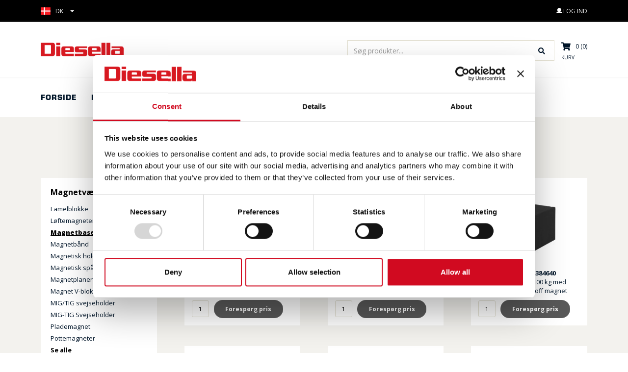

--- FILE ---
content_type: text/html; charset=utf-8
request_url: https://www.diesella.dk/produkter/magnetvaerktoej/magnetbase
body_size: 12912
content:



<!doctype html>
<html lang="en">

<head>

        <!-- Google Tag Manager -->
        <script data-cookieconsent="”ignore”">
        (function(w,d,s,l,i){w[l]=w[l]||[];w[l].push({'gtm.start':
        new Date().getTime(),event:'gtm.js'});var f=d.getElementsByTagName(s)[0],
        j=d.createElement(s),dl=l!='dataLayer'?'&l='+l:'';j.async=true;j.src=
        'https://www.googletagmanager.com/gtm.js?id='+i+dl;f.parentNode.insertBefore(j,f);
        })(window,document,'script','dataLayer','GTM-TWLCCMT');</script>
        <!-- End Google Tag Manager -->

    <title>Magnetbase</title>
<base href="https://www.diesella.dk/">

<!--
Dynamicweb Software A/S
-->

    <meta charset="utf-8">
    <meta http-equiv="X-UA-Compatible" content="IE=edge,chrome=1">
    <meta name="viewport" content="width=device-width, initial-scale=1.0, maximum-scale=1.0, user-scalable=no">

    <link rel="icon" type="image/png" href='/Admin/Public/GetImage.ashx?Image=/Files/Images/Logo/favicon_diesella_caliper2.png&Width=16&Height=16&Compression=90&Crop=0' sizes="16x16">
    <link rel="icon" type="image/png" href='/Admin/Public/GetImage.ashx?Image=/Files/Images/Logo/favicon_diesella_caliper2.png&Width=32&Height=32&Compression=90&Crop=0' sizes="32x32">
    <link rel="icon" type="image/png" href='/Admin/Public/GetImage.ashx?Image=/Files/Images/Logo/favicon_diesella_caliper2.png&Width=96&Height=96&Compression=90&Crop=0' sizes="96x96">
    <link rel="apple-touch-icon" href='/Admin/Public/GetImage.ashx?Image=/Files/Images/Logo/favicon_diesella_caliper2.png&Width=120&Height=120&Compression=90&Crop=0'>
    <link rel="apple-touch-icon" href='/Admin/Public/GetImage.ashx?Image=/Files/Images/Logo/favicon_diesella_caliper2.png&Width=180&Height=180&Compression=90&Crop=0'>
    <link rel="apple-touch-icon" href='/Admin/Public/GetImage.ashx?Image=/Files/Images/Logo/favicon_diesella_caliper2.png&Width=152&Height=152&Compression=90&Crop=0'>
    <link rel="apple-touch-icon" href='/Admin/Public/GetImage.ashx?Image=/Files/Images/Logo/favicon_diesella_caliper2.png&Width=167&Height=167&Compression=90&Crop=0'>



    <!--
    Made by:
    1st Web
    Klostergade 56 B 2 th.
    8000 Aarhus C.
    www.1stweb.dk
    -->

    <link rel="stylesheet" href="https://use.typekit.net/bis2pfe.css">
    <script type="text/javascript" src="//cdnjs.cloudflare.com/ajax/libs/js-marker-clusterer/1.0.0/markerclusterer.js" data-cookieconsent="necessary"></script>
<link href="/Files/Templates/Designs/Tapas/assets/dist/css/main.5d4bc4a4207dcdb59a8d6ffaeff21d90.css?2a4766fd3bf6b3ef8ce5" rel="stylesheet">

</head>


<body data-bind="click: closeMenu(),
                 css: { 'loading': stuffLoading},
                 style: {'overflow-y' : (appModalOpened() == 'cart-quick-view') ? 'hidden' : 'scroll'},
                 modals: { modalOpened: appModalOpened, previousModals: previousAppModalOpened },
                 closeMenuItems: { menuOpenObservable: appModalOpened, miniCartVisibleObservable: miniCartVisible  }" class="is-flex is-flex-col ">

        <!-- Google Tag Manager (noscript) -->
        <noscript>
            <iframe src="https://www.googletagmanager.com/ns.html?id=GTM-TWLCCMT" height="0" width="0" style="display:none;visibility:hidden"></iframe>
        </noscript>
        <!-- End Google Tag Manager (noscript) -->

    
    
    
    <div class="desktopSection min-height-100-vh" data-bind="css: { 'open': showResponsiveMenu }">

        <nav class="top-content-navigation">

            <div class="container">

                <div class="is-flex">

                    <div>
                                    <div class="dropdown UserLinks">
                <a class="country" id="dLabel" data-toggle="dropdown" role="button" aria-haspopup="true" aria-expanded="false">
                    <img src="/Files/Images/flags/dk.svg">
                    <span>DK</span>
                    <span class="caret xs-m-l-1"></span>
                </a>

                <ul class="dropdown-menu bg-secondary language-dropdown" aria-labelledby="dLabel">
                            <li>
                                <a class="country" href="https://www.diesella.se">
                                    <img src="/Files/Images/flags/se.svg">
                                    <span>SE</span>
                                </a>
                            </li>
                            <li>
                                <a class="country" href="https://www.diesella.com">
                                    <img src="/Files/Images/flags/gb.svg">
                                    <span>GB</span>
                                </a>
                            </li>
                </ul>
            </div>

                    </div>

                    <div class="link-list">

                        File not found (XSLT: 'D:\dynamicweb.net\Solutions\diesella.BC.LIVE\Files\Templates\Navigation\content_menu.xslt' (~/Files/Templates/Navigation/content_menu.xslt))


                        <div class="xs-m-l-2">
                                        <div class="loginDetails pull-right">
                <div data-bind="with: LoginViewModel">
                    <div class="login-dropdpown">
                        <a id="user" style="display: none;" data-toggle="modal" data-target=".loginModal" data-bind="visible: !$root.User().IsLoggedIn(), value: loginModal = '.loginModal'" role="button">
                            <i class="icon user font-size-small line-height-base">
                            </i>
                            <span data-bind="text: $root.User().Name()">
                            </span>
                            <span class="color-concrete font-size-small text-uppercase line-height-base" data-bind="visible: !$root.User().IsLoggedIn()">
                                Log ind
                            </span>
                        </a>
                    </div>

                    <div class="dropdown UserLinks" data-bind="visible: $root.User().IsLoggedIn()" style="display: none;">
                        <a class="color-concrete" id="user" data-toggle="dropdown" role="button">
                            <span class="login-user font-size-small text-uppercase" data-bind="text: $root.User().Name()"></span>
                            <span class="caret"></span>
                        </a>
                        <ul class="dropdown-menu"><li data-bind=""><a href="/Admin/Public/extranetlogoff.aspx"><i class="icon "> </i><span>Logud</span></a></li><li data-bind=""><a href="/excel-add"><i class="icon "> </i><span>Quick order</span></a></li><li data-bind=""><a href="/min-profil"><i class="icon "> </i><span>Min side</span></a></li><li data-bind=""><a href="/min-profil/seneste-ordre"><i class="icon "> </i><span>Mine ordre</span></a></li><li data-bind=""><a href="/min-profil/fakturaer"><i class="icon "> </i><span>Mine fakturaer</span></a></li>
                            <li>
                                <a href="/produkter/magnetvaerktoej/magnetbase?hidepricechanged=true">
                                    <i class="far fa-square"></i>&nbsp;<span>Skjul priser</span>
                                </a>
                            </li>

                            <li>
                                <a href="/produkter/magnetvaerktoej/magnetbase?hidevatchanged=false">
                                    <i class="far fa-check-square"></i>&nbsp;<span>Priser ex. moms</span>
                                </a>
                            </li>
                        
                        </ul>
                        


                                            </div>

                    <!--New user popup-->
                    <div class="modal fade new-user-modal js-new-user-modal" id="newUserModal" tabindex="-1" role="dialog" aria-labelledby="myModalLabel" data-bind="initValue:{ observable: newUserModalSelector, value: '.js-new-user-modal'}">
                        <div class="modal-dialog modal-lg" role="document">
                            <div class="modal-content popupBox login">
                                <div class="modal-header">
                                    <h4 class="modal-title h2 tertiary-font xs-m-t-0 xs-m-b-2" id="myModalLabel">Ny bruger? - Anmod om adgang</h4>
                                </div>
                                <div class="modal-body">
                                        <div>







        <style type="text/css">
            .formtable td {
                padding: 3px;
            }

            .formtable .columnCell {
                vertical-align: top;
            }

            .formtable .labelCell {
                vertical-align: top;
                padding-right: 10px;
            }


            .formtable .descriptionCell {
                font-size: 0.8em;
                opacity: 0.8;
                padding: 0px;
                padding-left: 3px;
                padding-bottom: 5px;
                max-height: 0.8em;
                line-height: 1.0em;
            }

            .formtable input[type=text],
            .formtable input[type=password],
            .formtable textarea {
                min-width: 250px;
            }
        </style>
        <form method="post" action="/Admin/Public/404.aspx" enctype="multipart/form-data" class="" id="dw-form-2" onsubmit="s=function(e){e.elements['FormCH1_h'].value='55eb2173ba42851a103fd55bf63985b9';e.elements['_sys_to_email'].value='';e.setAttribute('action', '/Default.aspx?ID=885&PID=2921');return true};return s(this);">
            <input type="hidden" name="FormPID" value="2921" />
<input type="hidden" name="FormID" value="2" />
<input type="hidden" name="cmd" value="save" />
<input type="hidden" name="_sys_to_email" value="mrsmith@dynamicweb.com" autocomplete="off" />
<input type="hidden" name="FormCH1_h" value="" autocomplete="off" />
<input type="hidden" name="FormCH1_f" value="bc72ff25a19505a9073cadabd7ab0951" autocomplete="off" />
<input type="hidden" name="FormCH1_s" value="a83c7bb52f1b44e0129f028db580e7a3" autocomplete="off" />
<input type="hidden" name="FormCH1_i" value="b10b8baf4040f7ef4cbd97c5bc673c0a" autocomplete="off" />
<input type="hidden" name="55eb2173ba42851a103fd55bf63985b9ts" value="LxRPtO0sZut3SFUBvxrd6Wd6qLk9TfeI" style="display:none!important" autocomplete="off" />
<input type="text" name="55eb2173ba42851a103fd55bf63985b9description" value="" style="display:none!important" autocomplete="off" />
<input type="text" name="55eb2173ba42851a103fd55bf63985b9email" value="mrssmith@dynamicweb.com" style="display:none!important" autocomplete="off" />

            <table class="formtable">
<tr><td class="columnCell"><table class="firstColumn">
                        <tr class="fieldRow">
                            <td><p><span style="font-size:16px;"><strong>Firmaoplysninger</strong></span></p>
</td>
                        </tr>
                        <tr class="descriptionRow">
                            <td class="descriptionCell"><small></small></td>
                        </tr>
                            <tr class="labelRow">
                                <td class="labelCell">
                                    <label for="Firmanavn">Firmanavn *</label>
                                </td>
                            </tr>
                        <tr class="fieldRow">
                            <td><input type="text" id="Firmanavn" name="Firmanavn" required /></td>
                        </tr>
                        <tr class="descriptionRow">
                            <td class="descriptionCell"><small></small></td>
                        </tr>
                            <tr class="labelRow">
                                <td class="labelCell">
                                    <label for="Adresse1">Adresse 1 *</label>
                                </td>
                            </tr>
                        <tr class="fieldRow">
                            <td><input type="text" id="Adresse1" name="Adresse1" required /></td>
                        </tr>
                        <tr class="descriptionRow">
                            <td class="descriptionCell"><small></small></td>
                        </tr>
                            <tr class="labelRow">
                                <td class="labelCell">
                                    <label for="Adresse2">Adresse 2 </label>
                                </td>
                            </tr>
                        <tr class="fieldRow">
                            <td><input type="text" id="Adresse2" name="Adresse2" /></td>
                        </tr>
                        <tr class="descriptionRow">
                            <td class="descriptionCell"><small></small></td>
                        </tr>
                            <tr class="labelRow">
                                <td class="labelCell">
                                    <label for="Postnr">Postnr. *</label>
                                </td>
                            </tr>
                        <tr class="fieldRow">
                            <td><input type="text" id="Postnr" name="Postnr" required /></td>
                        </tr>
                        <tr class="descriptionRow">
                            <td class="descriptionCell"><small></small></td>
                        </tr>
                            <tr class="labelRow">
                                <td class="labelCell">
                                    <label for="By">By *</label>
                                </td>
                            </tr>
                        <tr class="fieldRow">
                            <td><input type="text" id="By" name="By" required /></td>
                        </tr>
                        <tr class="descriptionRow">
                            <td class="descriptionCell"><small></small></td>
                        </tr>
                            <tr class="labelRow">
                                <td class="labelCell">
                                    <label for="CVRnr">CVR nr. *</label>
                                </td>
                            </tr>
                        <tr class="fieldRow">
                            <td><input type="text" id="CVRnr" name="CVRnr" required /></td>
                        </tr>
                        <tr class="descriptionRow">
                            <td class="descriptionCell"><small></small></td>
                        </tr>
</table></td><td class="columnCell"><table class="secondColumn">                        <tr class="fieldRow">
                            <td><p><span style="font-size:16px;"><strong>Kontaktperson</strong></span></p>
</td>
                        </tr>
                        <tr class="descriptionRow">
                            <td class="descriptionCell"><small></small></td>
                        </tr>
                            <tr class="labelRow">
                                <td class="labelCell">
                                    <label for="Navn">Navn *</label>
                                </td>
                            </tr>
                        <tr class="fieldRow">
                            <td><input type="text" id="Navn" name="Navn" required /></td>
                        </tr>
                        <tr class="descriptionRow">
                            <td class="descriptionCell"><small></small></td>
                        </tr>
                            <tr class="labelRow">
                                <td class="labelCell">
                                    <label for="Telefon">Telefon *</label>
                                </td>
                            </tr>
                        <tr class="fieldRow">
                            <td><input type="text" id="Telefon" name="Telefon" required /></td>
                        </tr>
                        <tr class="descriptionRow">
                            <td class="descriptionCell"><small></small></td>
                        </tr>
                            <tr class="labelRow">
                                <td class="labelCell">
                                    <label for="Email">Email *</label>
                                </td>
                            </tr>
                        <tr class="fieldRow">
                            <td><input type="text" id="Email" name="Email" required /></td>
                        </tr>
                        <tr class="descriptionRow">
                            <td class="descriptionCell"><small></small></td>
                        </tr>
                        <tr class="fieldRow">
                            <td><input type="submit" id="Send" name="Send" value="Send" /></td>
                        </tr>
                        <tr class="descriptionRow">
                            <td class="descriptionCell"><small></small></td>
                        </tr>
                </table></td></tr>            </table>
        </form>


</div>
                                </div>
                            </div>
                        </div>
                    </div>

                    <!--Login popup-->
                    <div class="modal loginModal bs-example-modal-sm fade js-login-modal" role="dialog" aria-labelledby="mySmallModalLabel" data-bind="initValue:{ observable: loginModalSelector, value: '.js-login-modal'}">
                        <div class="modal-dialog">
                            <div class="popupBox login modal-content">
                                <h3 class="modal-header h2 tertiary-font xs-m-t-0 xs-m-b-2">
                                    Log ind
                                </h3>
                                <div id="login-error" class="xs-m-b-1 xs-p-1 bg-danger hidden">
                                    <span>Sessionen er udløbet</span>
                                </div>
                                <div data-bind="if: wrongCredentials()">
                                    <div class="xs-m-b-1 xs-p-1 bg-danger"> Forkert brugernavn eller adgangskode</div>
                                </div>
                                <div class="modal-body" data-bind="Fadevisible: ToggleForgottenPassword, delayIn:250">
                                    <form name="ExtUserForm" id="ExtUserForm" method="post" action="Default.aspx?ID=643&amp;GroupID=WS-webshopmagneterogsvejsmagnetbase">
                                        <input id="AreaId" type="hidden" name="AreaId" data-bind="initValue:{ observable: AreaId, value: '11'}, value: AreaId">
                                        <div class="form-group">
                                            <label class="xs-m-b-1" for="Username">Brugernavn</label>
                                            <input id="Username" class="form-control xs-p-l-1 xs-p-r-1 height-3 line-height-base" type="text" name="Username" value="" data-bind="value: UserName, hasFocus: addFocus">
                                        </div>

                                        <div class="form-group xs-m-t-1">
                                            <label class="xs-m-b-1" for="Password">Adgangskode</label>
                                            <input id="Password" class="form-control xs-p-l-1 xs-p-r-1 height-3 line-height-base" type="password" name="Password" value="" data-bind="value: Password">
                                        </div>

                                        <div class="form-group action lg-m-b-0 clearfix">
                                            <div class="pull-left color-dark font-bold">
                                                
                                                <label class="custom-checkbox">
													<input type="checkbox" data-bind="click: handleCheckbox">
													<div class="is-checkbox pull-left">
														<i data-bind="style: { visibility: rememberMe() ? 'visible' : 'hidden' }" class="fa fa-check" aria-hidden="true"></i>
													</div>
													<span class="font-bold font-size-small text-not-bold">Husk mig</span>
												</label>

                                                <br>

                                                <a class="forgottenPass color-dark hidden" href="#" data-bind="click: OpenNewUserModal">Ny konto</a>
                                            </div>

                                            <div class="pull-right">

                                                <div class="xs-m-b-1">
                                                    <a href="#" class="color-dark forgottenPass" data-bind="toggleClick: ToggleForgottenPassword" style="color: #1E2A01;">
                                                        Glemt adgangskode?
                                                    </a>

                                                </div>

                                                <button class="btn btn-primary" value="LOG IND" data-bind="click: Login, toggleClick: Loader">
                                                    Log ind
                                                </button>
                                            </div>
                                        </div>
                                        <span data-bind="Fadevisible: !Loader(),
                                                     css:{ loginsuccess : $root.User().IsLoggedIn(),
                                                           loginFail : LoginFailed(),
                                                           ringLoader: !wrongCredentials() }">
                                        </span>
                                    </form>
                                </div>

                                <div class="modal-body forgotten" data-bind="Fadevisible: !ToggleForgottenPassword(), delayIn:250">

                                    <form name="ExtUserForm" id="ExtUserForm1" method="post" action="Default.aspx?ID=643&amp;GroupID=WS-webshopmagneterogsvejsmagnetbase" data-bind="submit: recover">
                                        <input id="ForgotPasswordMailTemplate" type="hidden" name="ForgotPasswordMailTemplate" data-bind="initValue:{ observable: forgotPasswordMailTemplate, value: 'Login/mail_DK_DA.html'}">

                                        <input id="ForgotPasswordSenderEmail" type="hidden" name="ForgotPasswordSenderEmail" data-bind="initValue:{ observable: forgotPasswordSenderEmail, value: 'info@diesella.dk'}">

                                        <input id="ForgotPasswordMailSubject" type="hidden" name="ForgotPasswordMailSubject" data-bind="initValue:{ observable: forgotPasswordMailSubject, value: 'Din kode til Diesella webshop'}, value: AreaId">
                                        <div class="form-group">
                                            <label for="Email">Email</label>
                                            <input type="text" name="Email" class="form-control lg-p-l-1 lg-p-r-1 ie-input-height" data-bind="value: email">

                                            <div class="alert alert-success" role="alert" data-bind="visible: statusCode() == '0'">
                                                Din adgangskode er blevet sendt til din e-mail adresse
                                            </div>

                                            <div class="alert alert-warning" role="alert" data-bind="visible: statusCode() == '100'">
                                                Den indtaste e-mail adresse findes ikke
                                            </div>
                                            <div class="alert alert-danger" role="alert" data-bind="visible: statusCode() == '150'">
                                                Der er opstået en fejl i systemet, prøv venligst igen senere.
                                            </div>

                                        </div>

                                        <div class="form-group action clearfix">
                                            <button type="button" class="btn btn-secondary pull-left" data-bind="toggleClick: ToggleForgottenPassword">
                                                Tilbage
                                            </button>

                                            <button type="submit" class="btn btn-primary pull-right" data-bind="initValue:{ observable: loginId, value: ''}">
                                                F&aring; tilsendt kode
                                            </button>

                                            <span data-bind="Fadevisible: ForgottenLoader" class="ringLoader"></span>
                                        </div>
                                    </form>
                                </div>
                            </div>
                        </div>
                    </div>
                </div>
            </div>

                        </div>

                    </div>
                </div>

            </div>

        </nav>


        <header class="menuWrap" data-bind="viewModel: 'HeaderViewModel', floatingMenu">
            <div class="menuBar xs-is-flex sm-is-flex md-is-flex">
                <div class="logo-menu-container position-relative">
                    <div class="container xs-width-100 sm-width-100 xs-p-l-0 xs-p-r-0 md-p-l-2 md-p-r-2">
                        <div class="row is-flex xs-m-l-0 xs-m-r-0 navbar-height">

                            <section class="right-menu col-xs-12 xs-p-r-0 xs-p-l-0 position-static is-flex xs-flex-wrap">
                                <div class="pull-left mobile-menu-opener" data-bind="click: toggleMobileMenu">
                                    <i class="fas fa-bars"></i>
                                </div>
                                <a class="logo-container" href="/">
                                    <img class="logo img-responsive ie-logo-width" src='/Files/Images/Logo/diesella_logo_452x166px.png' alt="logo">
                                </a>
                                <div class="quickActions js-menu-item-parent clearfix">

                                    <div class="instant-search-wrapper">
                                        <instant-search params="{
                                                opened: appModalOpened() == 'instant-search',
                                                instantSearchPageId: '472',
                                                searchResults: instantSearchResult,
                                                instantSearchPlaceholder: 'Søg produkter...',
                                                instantSearchResultsHeader: 'Søgeresultat',
                                                onAddToCart: function(id, qty) {
                                                  addItemToCart(id, qty, '', '', '', 'Tilføj til kurv','QUOTE')
                                                },
                                                onSearchObservable: instantSearchObservable,
                                                debounceInterval: 0,
                                                stuffLoadingQueue: $root.stuffLoadingQueue,
                                                onSubmitSearch: function(query) {
                                                    window.location.href = '/Default.aspx?ID=643&Search=' + query;
                                                }
                                          }"></instant-search>
                                    </div>


                                    <div class="quick-action-wrapper go-to-cart">
                                        <a href="/forespoergsel" class="quick-action-button tertiary-font clear-button xs-p-l-1 xs-p-r-1 md-p-r-0">
                                            <div class="quick-search-content">
                                                <i class="fa fa-shopping-cart" aria-hidden="true"></i>
                                                <span class="quick-action-button-label pull-right"><span data-bind="text: cart().TotalProductLines"></span> (<span data-bind="text: cart().TotalProductQuantity"></span>)</span>
                                                <div class="font-size-10px text-uppercase margin-top-5px">Kurv</div>
                                            </div>
                                        </a>


                                    </div>


                                </div>
                            </section>
                        </div>
                    </div>
                </div>
                <nav class="container nav-container" data-bind="css: { 'open': mobileMenuOpen }, menuState: { menuItemsSelector: '.js-menu-item', openClass: 'open', toggler: '.js-toggle-menu', submenuContainer: '.js-submenu', menuCloser: 'js-menu-closer' }">
                    <div class="mobile-menu-closer">
                        <i class="fas fa-times icon-close" data-bind="click: toggleMobileMenu"></i>
                    </div>
                    <ul class="menu-list"><li class="&#xA;            menu-item js-menu-item "><a href="/forside"><span class="menu-text">Forside</span></a></li><li class="&#xA;            menu-item js-menu-item ecom"><span class="menu-text js-toggle-menu">Produkter<span class="visible-xs visible-sm">

    <i class="fas fa-chevron-right drop-down-arrow"></i>

    </span></span><div class="submenu js-menu-closer"><div class="container"><div class="submenu-items-container js-submenu">

    <div class="mobile-back" data-bind="mobileBack">
        <i class="fas fa-chevron-left drop-down-arrow"></i>
        <span>Tilbage</span>
    </div>

    <div class="row row-ce"><div class="col-xs-12"><div class="link-area"><div class="row"><div class="col-xs-12"><div class="row row-ce menu-row max-heighter"><div class="col-xs-12 col-md-3 col-20"><a href="/produkter/agenturer" class="hidden-xs hidden-sm"><span class="diesella-menu-item group-name">Agenturer</span></a><a href="/produkter/agenturer" class="diesella-mobile-group hidden-md hidden-lg"><span class="diesella-menu-item group-name">Agenturer

    <i class="fas fa-chevron-right drop-down-arrow"></i>

    </span></a><div class="diesella-subgroups"><a href="/produkter/agenturer/bison" class="diesella-link"><p>BISON</p></a><a href="/produkter/agenturer/bleispitz" class="diesella-link"><p>BLEISPITZ</p></a><a href="/produkter/agenturer/bowers" class="diesella-link"><p>BOWERS</p></a><a href="/produkter/agenturer/b-w" class="diesella-link"><p>B&W</p></a><a href="/produkter/agenturer/curv-o-mark" class="diesella-link"><p>CURV-O-MARK</p></a><a href="/produkter/agenturer" class="diesella-link showall"><p>

    Vis alle

    </p></a></div></div><div class="col-xs-12 col-md-3 col-20"><a href="/produkter/haandvaerktoej" class="hidden-xs hidden-sm"><span class="diesella-menu-item group-name">Håndværktøj</span></a><a href="/produkter/haandvaerktoej" class="diesella-mobile-group hidden-md hidden-lg"><span class="diesella-menu-item group-name">Håndværktøj

    <i class="fas fa-chevron-right drop-down-arrow"></i>

    </span></a><div class="diesella-subgroups"><a href="/produkter/haandvaerktoej/aetse-tuscher" class="diesella-link"><p>Ætse Tuscher</p></a><a href="/produkter/haandvaerktoej/afgratere-noga" class="diesella-link"><p>Afgratere (NOGA)</p></a><a href="/produkter/haandvaerktoej/aftraekkere-nexus" class="diesella-link"><p>Aftrækkere (NEXUS)</p></a><a href="/produkter/haandvaerktoej/centerkoerner" class="diesella-link"><p>Centerkørner</p></a><a href="/produkter/haandvaerktoej/dybhulspen" class="diesella-link"><p>Dybhulspen</p></a><a href="/produkter/haandvaerktoej" class="diesella-link showall"><p>

    Vis alle

    </p></a></div></div><div class="col-xs-12 col-md-3 col-20"><a href="/produkter/magnetvaerktoej" class="hidden-xs hidden-sm"><span class="diesella-menu-item group-name">Magnetværktøj</span></a><a href="/produkter/magnetvaerktoej" class="diesella-mobile-group hidden-md hidden-lg"><span class="diesella-menu-item group-name">Magnetværktøj

    <i class="fas fa-chevron-right drop-down-arrow"></i>

    </span></a><div class="diesella-subgroups"><a href="/produkter/magnetvaerktoej/lamelblokke" class="diesella-link"><p>Lamelblokke</p></a><a href="/produkter/magnetvaerktoej/loeftemagneter" class="diesella-link"><p>Løftemagneter</p></a><a href="/produkter/magnetvaerktoej/magnetbase" class="diesella-link"><p>Magnetbase</p></a><a href="/produkter/magnetvaerktoej/magnetbaand" class="diesella-link"><p>Magnetbånd</p></a><a href="/produkter/magnetvaerktoej/magnetisk-holdeplade" class="diesella-link"><p>Magnetisk holdeplade</p></a><a href="/produkter/magnetvaerktoej" class="diesella-link showall"><p>

    Vis alle

    </p></a></div></div><div class="col-xs-12 col-md-3 col-20"><a href="/produkter/maskinskruestikke" class="hidden-xs hidden-sm"><span class="diesella-menu-item group-name">Maskinskruestikke</span></a><a href="/produkter/maskinskruestikke" class="diesella-mobile-group hidden-md hidden-lg"><span class="diesella-menu-item group-name">Maskinskruestikke

    <i class="fas fa-chevron-right drop-down-arrow"></i>

    </span></a><div class="diesella-subgroups"><a href="/produkter/maskinskruestikke/beskyttelsesbakker" class="diesella-link"><p>Beskyttelsesbakker</p></a><a href="/produkter/maskinskruestikke/maskinskruestikke-cnc" class="diesella-link"><p>Maskinskruestikke (CNC)</p></a><a href="/produkter/maskinskruestikke/maskinskruestikke-gt" class="diesella-link"><p>Maskinskruestikke (GT)</p></a><a href="/produkter/maskinskruestikke/mini-skruestikke" class="diesella-link"><p>Mini skruestikke</p></a><a href="/produkter/maskinskruestikke/quick-action-skruestikke" class="diesella-link"><p>Quick-Action skruestikke</p></a><a href="/produkter/maskinskruestikke" class="diesella-link showall"><p>

    Vis alle

    </p></a></div></div><div class="col-xs-12 col-md-3 col-20"><a href="/produkter/maskintilbehoer" class="hidden-xs hidden-sm"><span class="diesella-menu-item group-name">Maskintilbehør</span></a><a href="/produkter/maskintilbehoer" class="diesella-mobile-group hidden-md hidden-lg"><span class="diesella-menu-item group-name">Maskintilbehør

    <i class="fas fa-chevron-right drop-down-arrow"></i>

    </span></a><div class="diesella-subgroups"><a href="/produkter/maskintilbehoer/3d-tastere" class="diesella-link"><p>3D Tastere</p></a><a href="/produkter/maskintilbehoer/arbejdsstop" class="diesella-link"><p>Arbejdsstop</p></a><a href="/produkter/maskintilbehoer/borepatroner" class="diesella-link"><p>Borepatroner</p></a><a href="/produkter/maskintilbehoer/centersoeger" class="diesella-link"><p>Centersøger</p></a><a href="/produkter/maskintilbehoer/centrerpatroner" class="diesella-link"><p>Centrerpatroner</p></a><a href="/produkter/maskintilbehoer" class="diesella-link showall"><p>

    Vis alle

    </p></a></div></div><div class="col-xs-12 col-md-3 col-20"><a href="/produkter/maalevaerktoej" class="hidden-xs hidden-sm"><span class="diesella-menu-item group-name">Måleværktøj</span></a><a href="/produkter/maalevaerktoej" class="diesella-mobile-group hidden-md hidden-lg"><span class="diesella-menu-item group-name">Måleværktøj

    <i class="fas fa-chevron-right drop-down-arrow"></i>

    </span></a><div class="diesella-subgroups"><a href="/produkter/maalevaerktoej/afstands-lasermaaler" class="diesella-link"><p>Afstands Lasermåler</p></a><a href="/produkter/maalevaerktoej/bor-slibelaere" class="diesella-link"><p>Bor slibelære</p></a><a href="/produkter/maalevaerktoej/baandmaal" class="diesella-link"><p>Båndmål</p></a><a href="/produkter/maalevaerktoej/cylindermaaler" class="diesella-link"><p>Cylindermåler</p></a><a href="/produkter/maalevaerktoej/dybdemaaler" class="diesella-link"><p>Dybdemåler</p></a><a href="/produkter/maalevaerktoej" class="diesella-link showall"><p>

    Vis alle

    </p></a></div></div><div class="col-xs-12 col-md-3 col-20"><a href="/produkter/skaerende-vaerktoej" class="hidden-xs hidden-sm"><span class="diesella-menu-item group-name">Skærende Værktøj</span></a><a href="/produkter/skaerende-vaerktoej" class="diesella-mobile-group hidden-md hidden-lg"><span class="diesella-menu-item group-name">Skærende Værktøj

    <i class="fas fa-chevron-right drop-down-arrow"></i>

    </span></a><div class="diesella-subgroups"><a href="/produkter/skaerende-vaerktoej/bakke-holdere" class="diesella-link"><p>Bakke holdere</p></a><a href="/produkter/skaerende-vaerktoej/bor" class="diesella-link"><p>Bor</p></a><a href="/produkter/skaerende-vaerktoej/forsaenkere" class="diesella-link"><p>Forsænkere</p></a><a href="/produkter/skaerende-vaerktoej/fraesere-hm" class="diesella-link"><p>Fræsere HM</p></a><a href="/produkter/skaerende-vaerktoej/fraesere-hss-tin" class="diesella-link"><p>Fræsere HSS-TIN</p></a><a href="/produkter/skaerende-vaerktoej" class="diesella-link showall"><p>

    Vis alle

    </p></a></div></div><div class="col-xs-12 col-md-3 col-20"><a href="/produkter/test-og-inspektion" class="hidden-xs hidden-sm"><span class="diesella-menu-item group-name">Test- og Inspektion</span></a><a href="/produkter/test-og-inspektion" class="diesella-mobile-group hidden-md hidden-lg"><span class="diesella-menu-item group-name">Test- og Inspektion

    <i class="fas fa-chevron-right drop-down-arrow"></i>

    </span></a><div class="diesella-subgroups"><a href="/produkter/test-og-inspektion/glansmaaler" class="diesella-link"><p>Glansmåler</p></a><a href="/produkter/test-og-inspektion/haardhedstester" class="diesella-link"><p>Hårdhedstester</p></a><a href="/produkter/test-og-inspektion/inspektionskamera" class="diesella-link"><p>Inspektionskamera</p></a><a href="/produkter/test-og-inspektion/inspektionsspejl" class="diesella-link"><p>Inspektionsspejl</p></a><a href="/produkter/test-og-inspektion/lufthastighedsmaaler" class="diesella-link"><p>Lufthastighedsmåler</p></a><a href="/produkter/test-og-inspektion" class="diesella-link showall"><p>

    Vis alle

    </p></a></div></div><div class="col-xs-12 col-md-3 col-20"><a href="/produkter/vaegte-og-vejelodder" class="hidden-xs hidden-sm"><span class="diesella-menu-item group-name">Vægte og vejelodder</span></a><a href="/produkter/vaegte-og-vejelodder" class="diesella-mobile-group hidden-md hidden-lg"><span class="diesella-menu-item group-name">Vægte og vejelodder

    <i class="fas fa-chevron-right drop-down-arrow"></i>

    </span></a><div class="diesella-subgroups"><a href="/produkter/vaegte-og-vejelodder/bordvaegte" class="diesella-link"><p>Bordvægte</p></a><a href="/produkter/vaegte-og-vejelodder/gulvvaegte" class="diesella-link"><p>Gulvvægte</p></a><a href="/produkter/vaegte-og-vejelodder/haandvaegte" class="diesella-link"><p>Håndvægte</p></a><a href="/produkter/vaegte-og-vejelodder/pakkevaegte" class="diesella-link"><p>Pakkevægte</p></a><a href="/produkter/vaegte-og-vejelodder/test-lodder" class="diesella-link"><p>Test lodder</p></a><a href="/produkter/vaegte-og-vejelodder" class="diesella-link showall"><p>

    Vis alle

    </p></a></div></div><div class="col-xs-12 col-md-3 col-20"><a href="/produkter/vaerktoejskufferter" class="hidden-xs hidden-sm"><span class="diesella-menu-item group-name">Værktøjskufferter</span></a><a href="/produkter/vaerktoejskufferter" class="diesella-mobile-group hidden-md hidden-lg"><span class="diesella-menu-item group-name">Værktøjskufferter

    <i class="fas fa-chevron-right drop-down-arrow"></i>

    </span></a><div class="diesella-subgroups"><a href="/produkter/vaerktoejskufferter/outdoor-kufferter" class="diesella-link"><p>Outdoor kufferter</p></a><a href="/produkter/vaerktoejskufferter/tilbehoer" class="diesella-link"><p>Tilbehør</p></a><a href="/produkter/vaerktoejskufferter/vaerktoejskufferter" class="diesella-link"><p>Værktøjskufferter</p></a><a href="/produkter/vaerktoejskufferter/vaerktoejstasker" class="diesella-link"><p>Værktøjstasker</p></a></div></div><div class="col-xs-12 col-md-3 col-20"><a href="/produkter/svejsevaerktoej" class="hidden-xs hidden-sm"><span class="diesella-menu-item group-name">Svejseværktøj</span></a><a href="/produkter/svejsevaerktoej" class="diesella-mobile-group hidden-md hidden-lg"><span class="diesella-menu-item group-name">Svejseværktøj

    <i class="fas fa-chevron-right drop-down-arrow"></i>

    </span></a><div class="diesella-subgroups"><a href="/produkter/svejsevaerktoej/flange-wizard" class="diesella-link"><p>FLANGE WIZARD</p></a><a href="/produkter/svejsevaerktoej/curv-o-mark" class="diesella-link"><p>CURV-O-MARK</p></a><a href="/produkter/svejsevaerktoej/mig-tig-svejseholder" class="diesella-link"><p>MIG/TIG Svejseholder</p></a><a href="/produkter/svejsevaerktoej/stelklemme" class="diesella-link"><p>Stelklemme</p></a><a href="/produkter/svejsevaerktoej/svejsekridt" class="diesella-link"><p>Svejsekridt</p></a><a href="/produkter/svejsevaerktoej" class="diesella-link showall"><p>

    Vis alle

    </p></a></div></div><div class="col-xs-12 col-md-3 col-20"><a href="/produkter/wrkpro-belysning" class="hidden-xs hidden-sm"><span class="diesella-menu-item group-name">WRKPRO Belysning</span></a><a href="/produkter/wrkpro-belysning" class="diesella-mobile-group hidden-md hidden-lg"><span class="diesella-menu-item group-name">WRKPRO Belysning

    <i class="fas fa-chevron-right drop-down-arrow"></i>

    </span></a><div class="diesella-subgroups"><a href="/produkter/wrkpro-belysning/arbejdsbelysning" class="diesella-link"><p>Arbejdsbelysning</p></a><a href="/produkter/wrkpro-belysning/maskinbelysning" class="diesella-link"><p>Maskinbelysning</p></a><a href="/produkter/wrkpro-belysning/luplamper" class="diesella-link"><p>Luplamper</p></a></div></div><div class="col-xs-12 col-md-3 col-20"><a href="/produkter/kampagne-og-outlet" class="hidden-xs hidden-sm"><span class="diesella-menu-item group-name">Kampagne og Outlet</span></a><a href="/produkter/kampagne-og-outlet" class="diesella-mobile-group hidden-md hidden-lg"><span class="diesella-menu-item group-name">Kampagne og Outlet

    <i class="fas fa-chevron-right drop-down-arrow"></i>

    </span></a><div class="diesella-subgroups"><a href="/produkter/kampagne-og-outlet/kampagnevarer" class="diesella-link"><p>Kampagnevarer</p></a><a href="/produkter/kampagne-og-outlet/outlet-varer" class="diesella-link"><p>OUTLET varer</p></a></div></div><div class="col-xs-12 col-md-3 col-20"><a href="/produkter/diverse-varer" class="hidden-xs hidden-sm"><span class="diesella-menu-item group-name">Diverse Varer</span></a><a href="/produkter/diverse-varer" class="diesella-mobile-group hidden-md hidden-lg"><span class="diesella-menu-item group-name">Diverse Varer

    <i class="fas fa-chevron-right drop-down-arrow"></i>

    </span></a><div class="diesella-subgroups"><a href="/produkter/diverse-varer/arbejdsstole" class="diesella-link"><p>Arbejdsstole</p></a><a href="/produkter/diverse-varer/batterier" class="diesella-link"><p>Batterier</p></a><a href="/produkter/diverse-varer/brandtaepper" class="diesella-link"><p>Brandtæpper</p></a><a href="/produkter/diverse-varer/haengelaase" class="diesella-link"><p>Hængelåse</p></a><a href="/produkter/diverse-varer/opbevaring" class="diesella-link"><p>Opbevaring</p></a><a href="/produkter/diverse-varer" class="diesella-link showall"><p>

    Vis alle

    </p></a></div></div></div></div></div></div></div></div></div></div></div></li><li class="&#xA;            menu-item js-menu-item "><a href="/brands"><span class="menu-text">Brands</span></a></li><li class="&#xA;            menu-item js-menu-item "><span class="menu-text js-toggle-menu">Kundeservice<span class="visible-xs visible-sm">

    <i class="fas fa-chevron-right drop-down-arrow"></i>

    </span></span><div class="submenu js-menu-closer"><div class="container"><div class="submenu-pages-container js-submenu">

    <div class="mobile-back" data-bind="mobileBack">
        <i class="fas fa-chevron-left drop-down-arrow"></i>
        <span>Tilbage</span>
    </div>

    <ul><li><a class="diesella-menu-item" href="/kundeservice/kontakt-os">Kontakt os</a></li><li><a class="diesella-menu-item" href="/kundeservice/handelsbetingelser">Handelsbetingelser</a></li><li><a class="diesella-menu-item" href="/kundeservice/privatlivspolitik">Privatlivspolitik</a></li><li><a class="diesella-menu-item" href="/kundeservice/reklamation">Reklamation</a></li><li><a class="diesella-menu-item" href="/kundeservice/tekniske-data">Tekniske data</a></li><li><a class="diesella-menu-item" href="/kundeservice/esg">ESG</a></li><li><a class="diesella-menu-item" href="/kundeservice/diesella-bilen">Diesella Bilen</a></li><li><a class="diesella-menu-item" href="/kundeservice/ledige-stillinger">Ledige stillinger</a></li></ul></div></div></div></li><li class="&#xA;            menu-item js-menu-item "><a href="/kataloger"><span class="menu-text">Kataloger</span></a></li><li class="&#xA;            menu-item js-menu-item "><a href="/find-forhandler"><span class="menu-text">Find forhandler</span></a></li><li class="&#xA;            menu-item js-menu-item "><a href="/toolhits"><span class="menu-text">Toolhits</span></a></li></ul>
                </nav>
            </div>
            <div class="floatingPlaceholder"></div>
        </header>

        



<div id="content1">
























    <div class="millarco-productlist">

        <section>

    <div class="container">
        <div class="row">

            <div class="col-xs-3 visible-lg"></div>

            <div class="col-xs-12 col-lg-9">
                <h1 class="group-header-name bp-underline">Magnetbase</h1>
            </div>

        </div>        
    </div>

        </section>

        <div class="container product-container">

            <main class="row" data-bind="viewModel: 'ProductListViewModel'">
                <div class="js-device-decider visible-lg"></div>
                <div class="col-xs-12">
                    <div class="filter-tags-container" data-bind="foreach: selectedFilters">
                        <div class="filter-tag" data-bind="click: $parent.deselectFilter.bind($data, Selector)">
                            <span data-bind="text: Label"></span>
                            <i class="fas fa-times close-icon"></i>
                        </div>
                    </div>
                </div>            
                    <div class="col-xs-12 col-lg-3 filter-section">
                        <form method="get"
                              action="/Default.aspx"
                              data-bind="formSubmitOnChange: {
                                    text: 'Opdaterer filter',
                                    delay: '1000' }">
                            <input type="hidden" name="id" value="643" />

                                <input type="hidden" name="groupid" value="WS-webshopmagneterogsvejsmagnetbase" />

                        
                                            <section class="bg-white filter">
                <button class="clear-button is-flex is-space-between is-flex-align-start width-100 xs-p-l-0 xs-p-r-0" data-bind="click: function() { categoryFilters(!categoryFilters()) }">
                    <p class="h3 xs-m-t-0 xs-m-b-0 tertiary-font font-size-base filterHeader"
                        data-bind="toggleClassParent: 'active'">
                        Magnetværktøj
                    </p>
                    <div class="clear-button">
                        <i data-bind="css: {'fa-chevron-down': categoryFilters,'fa-chevron-right': !categoryFilters() }" class="fa fa-chevron-down font-size-18px"></i>
                    </div>
                </button>
                <div class="content line-height-base xs-m-t-1 font-size-13px" data-bind="css: { hidden: !categoryFilters() }">
                            <div class="form-group">
                                    <a href="/produkter/magnetvaerktoej/lamelblokke">Lamelblokke</a>
                            </div>
                            <div class="form-group">
                                    <a href="/produkter/magnetvaerktoej/loeftemagneter">Løftemagneter</a>
                            </div>
                            <div class="form-group">
                                    <span><u><b>Magnetbase</b></u></span>
                            </div>
                            <div class="form-group">
                                    <a href="/produkter/magnetvaerktoej/magnetbaand">Magnetbånd</a>
                            </div>
                            <div class="form-group">
                                    <a href="/produkter/magnetvaerktoej/magnetisk-holdeplade">Magnetisk holdeplade</a>
                            </div>
                            <div class="form-group">
                                    <a href="/produkter/magnetvaerktoej/magnetisk-spaanopsamler">Magnetisk spånopsamler</a>
                            </div>
                            <div class="form-group">
                                    <a href="/produkter/magnetvaerktoej/magnetplaner">Magnetplaner</a>
                            </div>
                            <div class="form-group">
                                    <a href="/produkter/magnetvaerktoej/magnet-v-blokke">Magnet V-blokke</a>
                            </div>
                            <div class="form-group">
                                    <a href="/produkter/magnetvaerktoej/mig-tig-svejseholder-1">MIG/TIG svejseholder</a>
                            </div>
                            <div class="form-group">
                                    <a href="/produkter/magnetvaerktoej/mig-tig-svejseholder-1">MIG-TIG Svejseholder</a>
                            </div>
                            <div class="form-group">
                                    <a href="/produkter/magnetvaerktoej/plademagnet">Plademagnet</a>
                            </div>
                            <div class="form-group">
                                    <a href="/produkter/magnetvaerktoej/pottemagneter">Pottemagneter</a>
                            </div>
                        <div class="remaining-facets js-remaining-facets">
                                <div class="form-group">
                                        <a href="/produkter/magnetvaerktoej/powermags">POWERMAGS</a>
                                </div>
                                <div class="form-group">
                                        <a href="/produkter/magnetvaerktoej/prismemagnet">Prismemagnet</a>
                                </div>
                                <div class="form-group">
                                        <a href="/produkter/magnetvaerktoej/teleskopmagnet">Teleskopmagnet</a>
                                </div>
                        </div>
                        <p class="see-all-filters-cta" data-bind="seeAllFilters: { target: '.js-remaining-facets' }">
                            <span class="closed-text">Se alle</span>
                            <span class="opened-text">Se færre</span>
                        </p>

                </div>
            </section>


                                        <section class="bg-white filter" data-bind="defineObservable: { sortDropdown: false }">
                    <button class="xs-p-l-0 xs-p-r-0 clear-button is-flex is-space-between is-flex-align-center width-100" data-bind="click: function() { sortDropdown(!sortDropdown()) }">
                        <h3 class="h3 xs-m-t-0 xs-m-b-0 tertiary-font font-size-base filterHeader text-uppercase text-left"
                            data-bind="toggleClassParent: 'active'">
                            Kategorier
                        </h3>
                        <span>
                            <i data-bind="css: {'fa-chevron-down': sortDropdown,'fa-chevron-right': !sortDropdown() }" class="fa fa-chevron-down font-size-18px"></i>
                        </span>
                    </button>

                <div class="content line-height-base xs-m-t-1 font-size-13px" data-bind="css: { hidden: !sortDropdown() }">
    <div class="form-group " data-label="Arbejdsstop (2)" data-name-attr="FGroupID" data-facet-name="Kategorier" data-value="[GROUP408]">
        <custom-checkbox params="{&quot;label&quot;:&quot;Arbejdsstop (2)&quot;,&quot;value&quot;:&quot;GROUP408&quot;,&quot;checked&quot;:false,&quot;name&quot;:&quot;FGroupID&quot;}"/>
    </div>
    <div class="form-group " data-label="Arbejdsstop (2)" data-name-attr="FGroupID" data-facet-name="Kategorier" data-value="[GROUP389]">
        <custom-checkbox params="{&quot;label&quot;:&quot;Arbejdsstop (2)&quot;,&quot;value&quot;:&quot;GROUP389&quot;,&quot;checked&quot;:false,&quot;name&quot;:&quot;FGroupID&quot;}"/>
    </div>
    <div class="form-group " data-label="Arbejdsstop (2)" data-name-attr="FGroupID" data-facet-name="Kategorier" data-value="[GROUP415]">
        <custom-checkbox params="{&quot;label&quot;:&quot;Arbejdsstop (2)&quot;,&quot;value&quot;:&quot;GROUP415&quot;,&quot;checked&quot;:false,&quot;name&quot;:&quot;FGroupID&quot;}"/>
    </div>
    <div class="form-group " data-label="Holdere (8)" data-name-attr="FGroupID" data-facet-name="Kategorier" data-value="[GROUP69]">
        <custom-checkbox params="{&quot;label&quot;:&quot;Holdere (8)&quot;,&quot;value&quot;:&quot;GROUP69&quot;,&quot;checked&quot;:false,&quot;name&quot;:&quot;FGroupID&quot;}"/>
    </div>
    <div class="form-group " data-label="Magnetbase (15)" data-name-attr="FGroupID" data-facet-name="Kategorier" data-value="[WS-webshopmagneterogsvejsmagnetbase]">
        <custom-checkbox params="{&quot;label&quot;:&quot;Magnetbase (15)&quot;,&quot;value&quot;:&quot;WS-webshopmagneterogsvejsmagnetbase&quot;,&quot;checked&quot;:false,&quot;name&quot;:&quot;FGroupID&quot;}"/>
    </div>
    <div class="form-group " data-label="Måleursstandere (5)" data-name-attr="FGroupID" data-facet-name="Kategorier" data-value="[GROUP167]">
        <custom-checkbox params="{&quot;label&quot;:&quot;Måleursstandere (5)&quot;,&quot;value&quot;:&quot;GROUP167&quot;,&quot;checked&quot;:false,&quot;name&quot;:&quot;FGroupID&quot;}"/>
    </div>
                    
                    </div>
                </section>


                                <div data-bind="defineObservable: { allFacets: false }">
                                    <div class="mobile-filters-toggle bg-white filter">
                                        <button class="xs-p-l-0 xs-p-r-0 clear-button is-flex is-space-between is-flex-align-center width-100" data-bind="click: function() { allFacets(!allFacets()) }">
                                            <span class="h3 xs-m-t-0 xs-m-b-0 tertiary-font font-size-base filterHeader text-uppercase text-left">
                                                Vis alle filtre
                                            </span>
                                            <span>
                                                <i class="far" data-bind="css: { 'fa-square': !allFacets(), 'fa-check-square': allFacets }"></i>
                                            </span>
                                        </button>
                                    </div>
                                    <div class="remaining-filters" data-bind="css: { 'open': allFacets }">
                                                    <section class="bg-white filter" data-bind="defineObservable: { sortDropdown: false }">
                    <button class="xs-p-l-0 xs-p-r-0 clear-button is-flex is-space-between is-flex-align-center width-100" data-bind="click: function() { sortDropdown(!sortDropdown()) }">
                        <h3 class="h3 xs-m-t-0 xs-m-b-0 tertiary-font font-size-base filterHeader text-uppercase text-left"
                            data-bind="toggleClassParent: 'active'">
                            Holdekraft
                        </h3>
                        <span>
                            <i data-bind="css: {'fa-chevron-down': sortDropdown,'fa-chevron-right': !sortDropdown() }" class="fa fa-chevron-down font-size-18px"></i>
                        </span>
                    </button>

                <div class="content line-height-base xs-m-t-1 font-size-13px" data-bind="css: { hidden: !sortDropdown() }">
    <div class="form-group " data-label="30 kg / 294 N (1)" data-name-attr="Holdekraft" data-facet-name="Holdekraft" data-value="[30 kg / 294 N]">
        <custom-checkbox params="{&quot;label&quot;:&quot;30 kg / 294 N (1)&quot;,&quot;value&quot;:&quot;30 kg / 294 N&quot;,&quot;checked&quot;:false,&quot;name&quot;:&quot;Holdekraft&quot;}"/>
    </div>
    <div class="form-group " data-label="80 kg / 780 N (1)" data-name-attr="Holdekraft" data-facet-name="Holdekraft" data-value="[80 kg / 780 N]">
        <custom-checkbox params="{&quot;label&quot;:&quot;80 kg / 780 N (1)&quot;,&quot;value&quot;:&quot;80 kg / 780 N&quot;,&quot;checked&quot;:false,&quot;name&quot;:&quot;Holdekraft&quot;}"/>
    </div>
    <div class="form-group " data-label="100 kg / 980 N (2)" data-name-attr="Holdekraft" data-facet-name="Holdekraft" data-value="[100 kg / 980 N]">
        <custom-checkbox params="{&quot;label&quot;:&quot;100 kg / 980 N (2)&quot;,&quot;value&quot;:&quot;100 kg / 980 N&quot;,&quot;checked&quot;:false,&quot;name&quot;:&quot;Holdekraft&quot;}"/>
    </div>
    <div class="form-group " data-label="130 kg / 1270 N (1)" data-name-attr="Holdekraft" data-facet-name="Holdekraft" data-value="[130 kg / 1270 N]">
        <custom-checkbox params="{&quot;label&quot;:&quot;130 kg / 1270 N (1)&quot;,&quot;value&quot;:&quot;130 kg / 1270 N&quot;,&quot;checked&quot;:false,&quot;name&quot;:&quot;Holdekraft&quot;}"/>
    </div>
                    
                    </div>
                </section>

                                    </div>
                                </div>

                        </form>
                    </div>                
                <div class="col-xs-12 col-lg-9 productList position-relative"
                         data-bind="asyncPriceLoad: productListLoad,
                               loadOnBool: { observableBool: CartLoading, text: 'Tilføjer produkt' },
                               css: 'loaded'">
                    <div class="row row-ce">
                            <!-- ko viewModel: 'ProductViewModel'-->
    <!-- ko initValue: {observable: ProductId, value:'10384610-at-SHOP1'}--><!-- /ko-->
    <div class="col-xs-12 col-sm-6 col-md-4 xs-m-b-3 price asyncLoad"
         data-productid="10384610-at-SHOP1"
         data-productkey="10384610"
         data-test="643"
         data-currency="DKK"
         data-unitid="STK">
        <div class="hidden js-hide-vat">true</div>
        <div class="hidden js-hide-prices">false</div>
        <div class="product-list-item bg-white position-relative">
                <div class="product-splash-container">
                        <div class="product-splash product-splash--">
                            
                        </div>
                </div>
            <a href="/produkter/magnet-base-30-kg-med-m5-gevind-on-off-magnet">
                <div class="brand-image">
                </div>
                <div class="product-image">
                    <img src="/admin/public/getimage.ashx?altFmImage_path=/Files/Images/ecom/Products/no-image.jpg&width=250&height=150&Compression=90&Crop=5&image=/Files/Images/ecom/products/01 - MÅLEVÆRKTØJ/10384610-diesella-magnet-base-30kg-1.jpg" alt="Magnet base 30 kg med M5 gevind On/off magnet" />
                </div>
                <div class="product-info">
                    <p class="product-number">Varenr. 10384610</p>
                    <p class="product-name">Magnet base 30 kg med M5 gevind On/off magnet</p>

                </div>

            </a>
                <div class="add-to-cart-area">



                    <input class="product-quantity js-product-quantity" type="number" name="quantity" data-bind="value: Quantity" />
                    <div class="btn btn-primary js-product-buy-btn"
                         data-bind="click: function() { $parent.addItemToCart(ProductId(), Quantity(), '', '', '', 'Tilføjer til kurv', 'QUOTE') }"
                         data-productid="10384610-at-SHOP1">
                        <span data-bind="if: $root.User().IsLoggedIn()">
                            Tilføj til kurv
                        </span>
                        <span data-bind="if: !$root.User().IsLoggedIn()">
                            Forespørg pris
                        </span>
                    </div>


                </div>
        </div>

    </div>
    <!-- /ko-->
    <!-- ko viewModel: 'ProductViewModel'-->
    <!-- ko initValue: {observable: ProductId, value:'10384625-at-SHOP1'}--><!-- /ko-->
    <div class="col-xs-12 col-sm-6 col-md-4 xs-m-b-3 price asyncLoad"
         data-productid="10384625-at-SHOP1"
         data-productkey="10384625"
         data-test="643"
         data-currency="DKK"
         data-unitid="STK">
        <div class="hidden js-hide-vat">true</div>
        <div class="hidden js-hide-prices">false</div>
        <div class="product-list-item bg-white position-relative">
                <div class="product-splash-container">
                        <div class="product-splash product-splash--">
                            
                        </div>
                </div>
            <a href="/produkter/magnet-base-80-kg-med-m8-gevind-on-off-magnet">
                <div class="brand-image">
                </div>
                <div class="product-image">
                    <img src="/admin/public/getimage.ashx?altFmImage_path=/Files/Images/ecom/Products/no-image.jpg&width=250&height=150&Compression=90&Crop=5&image=/Files/Images/ecom/products/01 - MÅLEVÆRKTØJ/10384625-diesella-magnet-base-80kg-1.jpg" alt="Magnet base 80 kg med M8 gevind On/off magnet" />
                </div>
                <div class="product-info">
                    <p class="product-number">Varenr. 10384625</p>
                    <p class="product-name">Magnet base 80 kg med M8 gevind On/off magnet</p>

                </div>

            </a>
                <div class="add-to-cart-area">



                    <input class="product-quantity js-product-quantity" type="number" name="quantity" data-bind="value: Quantity" />
                    <div class="btn btn-primary js-product-buy-btn"
                         data-bind="click: function() { $parent.addItemToCart(ProductId(), Quantity(), '', '', '', 'Tilføjer til kurv', 'QUOTE') }"
                         data-productid="10384625-at-SHOP1">
                        <span data-bind="if: $root.User().IsLoggedIn()">
                            Tilføj til kurv
                        </span>
                        <span data-bind="if: !$root.User().IsLoggedIn()">
                            Forespørg pris
                        </span>
                    </div>


                </div>
        </div>

    </div>
    <!-- /ko-->
    <!-- ko viewModel: 'ProductViewModel'-->
    <!-- ko initValue: {observable: ProductId, value:'10384640-at-SHOP1'}--><!-- /ko-->
    <div class="col-xs-12 col-sm-6 col-md-4 xs-m-b-3 price asyncLoad"
         data-productid="10384640-at-SHOP1"
         data-productkey="10384640"
         data-test="643"
         data-currency="DKK"
         data-unitid="STK">
        <div class="hidden js-hide-vat">true</div>
        <div class="hidden js-hide-prices">false</div>
        <div class="product-list-item bg-white position-relative">
                <div class="product-splash-container">
                        <div class="product-splash product-splash--">
                            
                        </div>
                </div>
            <a href="/produkter/magnet-base-100-kg-med-m8-gevind-on-off-magnet">
                <div class="brand-image">
                </div>
                <div class="product-image">
                    <img src="/admin/public/getimage.ashx?altFmImage_path=/Files/Images/ecom/Products/no-image.jpg&width=250&height=150&Compression=90&Crop=5&image=/Files/Images/ecom/products/01 - MÅLEVÆRKTØJ/10384640-diesella-magnet-base-100kg-1.jpg" alt="Magnet base 100 kg med M8 gevind On/off magnet" />
                </div>
                <div class="product-info">
                    <p class="product-number">Varenr. 10384640</p>
                    <p class="product-name">Magnet base 100 kg med M8 gevind On/off magnet</p>

                </div>

            </a>
                <div class="add-to-cart-area">



                    <input class="product-quantity js-product-quantity" type="number" name="quantity" data-bind="value: Quantity" />
                    <div class="btn btn-primary js-product-buy-btn"
                         data-bind="click: function() { $parent.addItemToCart(ProductId(), Quantity(), '', '', '', 'Tilføjer til kurv', 'QUOTE') }"
                         data-productid="10384640-at-SHOP1">
                        <span data-bind="if: $root.User().IsLoggedIn()">
                            Tilføj til kurv
                        </span>
                        <span data-bind="if: !$root.User().IsLoggedIn()">
                            Forespørg pris
                        </span>
                    </div>


                </div>
        </div>

    </div>
    <!-- /ko-->
    <!-- ko viewModel: 'ProductViewModel'-->
    <!-- ko initValue: {observable: ProductId, value:'10384645-at-SHOP1'}--><!-- /ko-->
    <div class="col-xs-12 col-sm-6 col-md-4 xs-m-b-3 price asyncLoad"
         data-productid="10384645-at-SHOP1"
         data-productkey="10384645"
         data-test="643"
         data-currency="DKK"
         data-unitid="STK">
        <div class="hidden js-hide-vat">true</div>
        <div class="hidden js-hide-prices">false</div>
        <div class="product-list-item bg-white position-relative">
                <div class="product-splash-container">
                        <div class="product-splash product-splash--">
                            
                        </div>
                </div>
            <a href="/produkter/magnet-base-100-kg-med-m10-gevind">
                <div class="brand-image">
                </div>
                <div class="product-image">
                    <img src="/admin/public/getimage.ashx?altFmImage_path=/Files/Images/ecom/Products/no-image.jpg&width=250&height=150&Compression=90&Crop=5&image=/Files/Images/ecom/products/01 - MÅLEVÆRKTØJ/10384640-diesella-magnet-base-100kg-1.jpg" alt="Magnet base 100 kg med M10 gevind" />
                </div>
                <div class="product-info">
                    <p class="product-number">Varenr. 10384645</p>
                    <p class="product-name">Magnet base 100 kg med M10 gevind</p>

                </div>

            </a>
                <div class="add-to-cart-area">



                    <input class="product-quantity js-product-quantity" type="number" name="quantity" data-bind="value: Quantity" />
                    <div class="btn btn-primary js-product-buy-btn"
                         data-bind="click: function() { $parent.addItemToCart(ProductId(), Quantity(), '', '', '', 'Tilføjer til kurv', 'QUOTE') }"
                         data-productid="10384645-at-SHOP1">
                        <span data-bind="if: $root.User().IsLoggedIn()">
                            Tilføj til kurv
                        </span>
                        <span data-bind="if: !$root.User().IsLoggedIn()">
                            Forespørg pris
                        </span>
                    </div>


                </div>
        </div>

    </div>
    <!-- /ko-->
    <!-- ko viewModel: 'ProductViewModel'-->
    <!-- ko initValue: {observable: ProductId, value:'10384655-at-SHOP1'}--><!-- /ko-->
    <div class="col-xs-12 col-sm-6 col-md-4 xs-m-b-3 price asyncLoad"
         data-productid="10384655-at-SHOP1"
         data-productkey="10384655"
         data-test="643"
         data-currency="DKK"
         data-unitid="STK">
        <div class="hidden js-hide-vat">true</div>
        <div class="hidden js-hide-prices">false</div>
        <div class="product-list-item bg-white position-relative">
                <div class="product-splash-container">
                        <div class="product-splash product-splash--">
                            
                        </div>
                </div>
            <a href="/produkter/magnet-base-130-kg-med-m10-gevind-on-off-magnet">
                <div class="brand-image">
                </div>
                <div class="product-image">
                    <img src="/admin/public/getimage.ashx?altFmImage_path=/Files/Images/ecom/Products/no-image.jpg&width=250&height=150&Compression=90&Crop=5&image=/Files/Images/ecom/products/01 - MÅLEVÆRKTØJ/10384655-diesella-magnet-base-130kg.jpg" alt="Magnet base 130 kg med M10 gevind On/off magnet" />
                </div>
                <div class="product-info">
                    <p class="product-number">Varenr. 10384655</p>
                    <p class="product-name">Magnet base 130 kg med M10 gevind On/off magnet</p>

                </div>

            </a>
                <div class="add-to-cart-area">



                    <input class="product-quantity js-product-quantity" type="number" name="quantity" data-bind="value: Quantity" />
                    <div class="btn btn-primary js-product-buy-btn"
                         data-bind="click: function() { $parent.addItemToCart(ProductId(), Quantity(), '', '', '', 'Tilføjer til kurv', 'QUOTE') }"
                         data-productid="10384655-at-SHOP1">
                        <span data-bind="if: $root.User().IsLoggedIn()">
                            Tilføj til kurv
                        </span>
                        <span data-bind="if: !$root.User().IsLoggedIn()">
                            Forespørg pris
                        </span>
                    </div>


                </div>
        </div>

    </div>
    <!-- /ko-->
    <!-- ko viewModel: 'ProductViewModel'-->
    <!-- ko initValue: {observable: ProductId, value:'10391610-at-SHOP1'}--><!-- /ko-->
    <div class="col-xs-12 col-sm-6 col-md-4 xs-m-b-3 price asyncLoad"
         data-productid="10391610-at-SHOP1"
         data-productkey="10391610"
         data-test="643"
         data-currency="DKK"
         data-unitid="STK">
        <div class="hidden js-hide-vat">true</div>
        <div class="hidden js-hide-prices">false</div>
        <div class="product-list-item bg-white position-relative">
                <div class="product-splash-container">
                        <div class="product-splash product-splash--">
                            
                        </div>
                </div>
            <a href="/produkter/noga-magnet-base-nf0037-med-m5-gevind">
                <div class="brand-image">
                </div>
                <div class="product-image">
                    <img src="/admin/public/getimage.ashx?altFmImage_path=/Files/Images/ecom/Products/no-image.jpg&width=250&height=150&Compression=90&Crop=5&image=/Files/Images/ecom/products/01 - MÅLEVÆRKTØJ/10391610.jpg" alt="NOGA Magnet base NF0037 med M5 gevind" />
                </div>
                <div class="product-info">
                    <p class="product-number">Varenr. 10391610</p>
                    <p class="product-name">NOGA Magnet base NF0037 med M5 gevind</p>

                </div>

            </a>
                <div class="add-to-cart-area">



                    <input class="product-quantity js-product-quantity" type="number" name="quantity" data-bind="value: Quantity" />
                    <div class="btn btn-primary js-product-buy-btn"
                         data-bind="click: function() { $parent.addItemToCart(ProductId(), Quantity(), '', '', '', 'Tilføjer til kurv', 'QUOTE') }"
                         data-productid="10391610-at-SHOP1">
                        <span data-bind="if: $root.User().IsLoggedIn()">
                            Tilføj til kurv
                        </span>
                        <span data-bind="if: !$root.User().IsLoggedIn()">
                            Forespørg pris
                        </span>
                    </div>


                </div>
        </div>

    </div>
    <!-- /ko-->
    <!-- ko viewModel: 'ProductViewModel'-->
    <!-- ko initValue: {observable: ProductId, value:'10391615-at-SHOP1'}--><!-- /ko-->
    <div class="col-xs-12 col-sm-6 col-md-4 xs-m-b-3 price asyncLoad"
         data-productid="10391615-at-SHOP1"
         data-productkey="10391615"
         data-test="643"
         data-currency="DKK"
         data-unitid="STK">
        <div class="hidden js-hide-vat">true</div>
        <div class="hidden js-hide-prices">false</div>
        <div class="product-list-item bg-white position-relative">
                <div class="product-splash-container">
                        <div class="product-splash product-splash--">
                            
                        </div>
                </div>
            <a href="/produkter/noga-magnet-base-nf3778-med-finjustering-og-m5-gevind">
                <div class="brand-image">
                </div>
                <div class="product-image">
                    <img src="/admin/public/getimage.ashx?altFmImage_path=/Files/Images/ecom/Products/no-image.jpg&width=250&height=150&Compression=90&Crop=5&image=/Files/Images/ecom/products/01 - MÅLEVÆRKTØJ/10391615.jpg" alt="NOGA Magnet base NF3778 med finjustering og M5 gevind" />
                </div>
                <div class="product-info">
                    <p class="product-number">Varenr. 10391615</p>
                    <p class="product-name">NOGA Magnet base NF3778 med finjustering og M5 gevind</p>

                </div>

            </a>
                <div class="add-to-cart-area">



                    <input class="product-quantity js-product-quantity" type="number" name="quantity" data-bind="value: Quantity" />
                    <div class="btn btn-primary js-product-buy-btn"
                         data-bind="click: function() { $parent.addItemToCart(ProductId(), Quantity(), '', '', '', 'Tilføjer til kurv', 'QUOTE') }"
                         data-productid="10391615-at-SHOP1">
                        <span data-bind="if: $root.User().IsLoggedIn()">
                            Tilføj til kurv
                        </span>
                        <span data-bind="if: !$root.User().IsLoggedIn()">
                            Forespørg pris
                        </span>
                    </div>


                </div>
        </div>

    </div>
    <!-- /ko-->
    <!-- ko viewModel: 'ProductViewModel'-->
    <!-- ko initValue: {observable: ProductId, value:'10391620-at-SHOP1'}--><!-- /ko-->
    <div class="col-xs-12 col-sm-6 col-md-4 xs-m-b-3 price asyncLoad"
         data-productid="10391620-at-SHOP1"
         data-productkey="10391620"
         data-test="643"
         data-currency="DKK"
         data-unitid="STK">
        <div class="hidden js-hide-vat">true</div>
        <div class="hidden js-hide-prices">false</div>
        <div class="product-list-item bg-white position-relative">
                <div class="product-splash-container">
                        <div class="product-splash product-splash--">
                            
                        </div>
                </div>
            <a href="/produkter/noga-magnet-base-dg0036-med-on-off-funktion-og-m8-gevind">
                <div class="brand-image">
                </div>
                <div class="product-image">
                    <img src="/admin/public/getimage.ashx?altFmImage_path=/Files/Images/ecom/Products/no-image.jpg&width=250&height=150&Compression=90&Crop=5&image=/Files/Images/ecom/products/01 - MÅLEVÆRKTØJ/10391620.jpg" alt="NOGA Magnet base DG0036 med on/off funktion og M8 gevind" />
                </div>
                <div class="product-info">
                    <p class="product-number">Varenr. 10391620</p>
                    <p class="product-name">NOGA Magnet base DG0036 med on/off funktion og M8 gevind</p>

                </div>

            </a>
                <div class="add-to-cart-area">



                    <input class="product-quantity js-product-quantity" type="number" name="quantity" data-bind="value: Quantity" />
                    <div class="btn btn-primary js-product-buy-btn"
                         data-bind="click: function() { $parent.addItemToCart(ProductId(), Quantity(), '', '', '', 'Tilføjer til kurv', 'QUOTE') }"
                         data-productid="10391620-at-SHOP1">
                        <span data-bind="if: $root.User().IsLoggedIn()">
                            Tilføj til kurv
                        </span>
                        <span data-bind="if: !$root.User().IsLoggedIn()">
                            Forespørg pris
                        </span>
                    </div>


                </div>
        </div>

    </div>
    <!-- /ko-->
    <!-- ko viewModel: 'ProductViewModel'-->
    <!-- ko initValue: {observable: ProductId, value:'10391625-at-SHOP1'}--><!-- /ko-->
    <div class="col-xs-12 col-sm-6 col-md-4 xs-m-b-3 price asyncLoad"
         data-productid="10391625-at-SHOP1"
         data-productkey="10391625"
         data-test="643"
         data-currency="DKK"
         data-unitid="STK">
        <div class="hidden js-hide-vat">true</div>
        <div class="hidden js-hide-prices">false</div>
        <div class="product-list-item bg-white position-relative">
                <div class="product-splash-container">
                        <div class="product-splash product-splash--">
                            
                        </div>
                </div>
            <a href="/produkter/noga-magnet-base-dg3678-med-finjustering-og-m8-gevind">
                <div class="brand-image">
                </div>
                <div class="product-image">
                    <img src="/admin/public/getimage.ashx?altFmImage_path=/Files/Images/ecom/Products/no-image.jpg&width=250&height=150&Compression=90&Crop=5&image=/Files/Images/ecom/products/01 - MÅLEVÆRKTØJ/10391625.jpg" alt="NOGA Magnet base DG3678 med finjustering og M8 gevind" />
                </div>
                <div class="product-info">
                    <p class="product-number">Varenr. 10391625</p>
                    <p class="product-name">NOGA Magnet base DG3678 med finjustering og M8 gevind</p>

                </div>

            </a>
                <div class="add-to-cart-area">



                    <input class="product-quantity js-product-quantity" type="number" name="quantity" data-bind="value: Quantity" />
                    <div class="btn btn-primary js-product-buy-btn"
                         data-bind="click: function() { $parent.addItemToCart(ProductId(), Quantity(), '', '', '', 'Tilføjer til kurv', 'QUOTE') }"
                         data-productid="10391625-at-SHOP1">
                        <span data-bind="if: $root.User().IsLoggedIn()">
                            Tilføj til kurv
                        </span>
                        <span data-bind="if: !$root.User().IsLoggedIn()">
                            Forespørg pris
                        </span>
                    </div>


                </div>
        </div>

    </div>
    <!-- /ko-->
    <!-- ko viewModel: 'ProductViewModel'-->
    <!-- ko initValue: {observable: ProductId, value:'10391630-at-SHOP1'}--><!-- /ko-->
    <div class="col-xs-12 col-sm-6 col-md-4 xs-m-b-3 price asyncLoad"
         data-productid="10391630-at-SHOP1"
         data-productkey="10391630"
         data-test="643"
         data-currency="DKK"
         data-unitid="STK">
        <div class="hidden js-hide-vat">true</div>
        <div class="hidden js-hide-prices">false</div>
        <div class="product-list-item bg-white position-relative">
                <div class="product-splash-container">
                        <div class="product-splash product-splash--">
                            
                        </div>
                </div>
            <a href="/produkter/noga-magnet-base-dg0038-med-m8-gevind">
                <div class="brand-image">
                </div>
                <div class="product-image">
                    <img src="/admin/public/getimage.ashx?altFmImage_path=/Files/Images/ecom/Products/no-image.jpg&width=250&height=150&Compression=90&Crop=5&image=/Files/Images/ecom/products/01 - MÅLEVÆRKTØJ/10391630.jpg" alt="NOGA Magnet base DG0038 med M8 gevind" />
                </div>
                <div class="product-info">
                    <p class="product-number">Varenr. 10391630</p>
                    <p class="product-name">NOGA Magnet base DG0038 med M8 gevind</p>

                </div>

            </a>
                <div class="add-to-cart-area">



                    <input class="product-quantity js-product-quantity" type="number" name="quantity" data-bind="value: Quantity" />
                    <div class="btn btn-primary js-product-buy-btn"
                         data-bind="click: function() { $parent.addItemToCart(ProductId(), Quantity(), '', '', '', 'Tilføjer til kurv', 'QUOTE') }"
                         data-productid="10391630-at-SHOP1">
                        <span data-bind="if: $root.User().IsLoggedIn()">
                            Tilføj til kurv
                        </span>
                        <span data-bind="if: !$root.User().IsLoggedIn()">
                            Forespørg pris
                        </span>
                    </div>


                </div>
        </div>

    </div>
    <!-- /ko-->
    <!-- ko viewModel: 'ProductViewModel'-->
    <!-- ko initValue: {observable: ProductId, value:'10391635-at-SHOP1'}--><!-- /ko-->
    <div class="col-xs-12 col-sm-6 col-md-4 xs-m-b-3 price asyncLoad"
         data-productid="10391635-at-SHOP1"
         data-productkey="10391635"
         data-test="643"
         data-currency="DKK"
         data-unitid="STK">
        <div class="hidden js-hide-vat">true</div>
        <div class="hidden js-hide-prices">false</div>
        <div class="product-list-item bg-white position-relative">
                <div class="product-splash-container">
                        <div class="product-splash product-splash--">
                            
                        </div>
                </div>
            <a href="/produkter/noga-magnet-base-dg0118-med-finjustering-og-m8-gevind">
                <div class="brand-image">
                </div>
                <div class="product-image">
                    <img src="/admin/public/getimage.ashx?altFmImage_path=/Files/Images/ecom/Products/no-image.jpg&width=250&height=150&Compression=90&Crop=5&image=/Files/Images/ecom/products/01 - MÅLEVÆRKTØJ/10391635.jpg" alt="NOGA Magnet base DG0118 med finjustering og M8 gevind" />
                </div>
                <div class="product-info">
                    <p class="product-number">Varenr. 10391635</p>
                    <p class="product-name">NOGA Magnet base DG0118 med finjustering og M8 gevind</p>

                </div>

            </a>
                <div class="add-to-cart-area">



                    <input class="product-quantity js-product-quantity" type="number" name="quantity" data-bind="value: Quantity" />
                    <div class="btn btn-primary js-product-buy-btn"
                         data-bind="click: function() { $parent.addItemToCart(ProductId(), Quantity(), '', '', '', 'Tilføjer til kurv', 'QUOTE') }"
                         data-productid="10391635-at-SHOP1">
                        <span data-bind="if: $root.User().IsLoggedIn()">
                            Tilføj til kurv
                        </span>
                        <span data-bind="if: !$root.User().IsLoggedIn()">
                            Forespørg pris
                        </span>
                    </div>


                </div>
        </div>

    </div>
    <!-- /ko-->
    <!-- ko viewModel: 'ProductViewModel'-->
    <!-- ko initValue: {observable: ProductId, value:'10391640-at-SHOP1'}--><!-- /ko-->
    <div class="col-xs-12 col-sm-6 col-md-4 xs-m-b-3 price asyncLoad"
         data-productid="10391640-at-SHOP1"
         data-productkey="10391640"
         data-test="643"
         data-currency="DKK"
         data-unitid="STK">
        <div class="hidden js-hide-vat">true</div>
        <div class="hidden js-hide-prices">false</div>
        <div class="product-list-item bg-white position-relative">
                <div class="product-splash-container">
                        <div class="product-splash product-splash--">
                            
                        </div>
                </div>
            <a href="/produkter/noga-magnet-base-dg0039-med-m10x1-25-gevind">
                <div class="brand-image">
                </div>
                <div class="product-image">
                    <img src="/admin/public/getimage.ashx?altFmImage_path=/Files/Images/ecom/Products/no-image.jpg&width=250&height=150&Compression=90&Crop=5&image=/Files/Images/ecom/products/01 - MÅLEVÆRKTØJ/10391640.jpg" alt="NOGA Magnet base DG0039 med M10x1,25 gevind" />
                </div>
                <div class="product-info">
                    <p class="product-number">Varenr. 10391640</p>
                    <p class="product-name">NOGA Magnet base DG0039 med M10x1,25 gevind</p>

                </div>

            </a>
                <div class="add-to-cart-area">



                    <input class="product-quantity js-product-quantity" type="number" name="quantity" data-bind="value: Quantity" />
                    <div class="btn btn-primary js-product-buy-btn"
                         data-bind="click: function() { $parent.addItemToCart(ProductId(), Quantity(), '', '', '', 'Tilføjer til kurv', 'QUOTE') }"
                         data-productid="10391640-at-SHOP1">
                        <span data-bind="if: $root.User().IsLoggedIn()">
                            Tilføj til kurv
                        </span>
                        <span data-bind="if: !$root.User().IsLoggedIn()">
                            Forespørg pris
                        </span>
                    </div>


                </div>
        </div>

    </div>
    <!-- /ko-->
    <!-- ko viewModel: 'ProductViewModel'-->
    <!-- ko initValue: {observable: ProductId, value:'10391650-at-SHOP1'}--><!-- /ko-->
    <div class="col-xs-12 col-sm-6 col-md-4 xs-m-b-3 price asyncLoad"
         data-productid="10391650-at-SHOP1"
         data-productkey="10391650"
         data-test="643"
         data-currency="DKK"
         data-unitid="STK">
        <div class="hidden js-hide-vat">true</div>
        <div class="hidden js-hide-prices">false</div>
        <div class="product-list-item bg-white position-relative">
                <div class="product-splash-container">
                        <div class="product-splash product-splash--">
                            
                        </div>
                </div>
            <a href="/produkter/noga-magnet-base-dg1003-multi-gevind-m6-m8-m10-m12-m10x1-25">
                <div class="brand-image">
                </div>
                <div class="product-image">
                    <img src="/admin/public/getimage.ashx?altFmImage_path=/Files/Images/ecom/Products/no-image.jpg&width=250&height=150&Compression=90&Crop=5&image=/Files/Images/ecom/products/01 - MÅLEVÆRKTØJ/10391650.jpg" alt="NOGA Magnet base DG1003 multi gevind M6/M8/M10/M12/M10x1,25" />
                </div>
                <div class="product-info">
                    <p class="product-number">Varenr. 10391650</p>
                    <p class="product-name">NOGA Magnet base DG1003 multi gevind M6/M8/M10/M12/M10x1,25</p>

                </div>

            </a>
                <div class="add-to-cart-area">



                    <input class="product-quantity js-product-quantity" type="number" name="quantity" data-bind="value: Quantity" />
                    <div class="btn btn-primary js-product-buy-btn"
                         data-bind="click: function() { $parent.addItemToCart(ProductId(), Quantity(), '', '', '', 'Tilføjer til kurv', 'QUOTE') }"
                         data-productid="10391650-at-SHOP1">
                        <span data-bind="if: $root.User().IsLoggedIn()">
                            Tilføj til kurv
                        </span>
                        <span data-bind="if: !$root.User().IsLoggedIn()">
                            Forespørg pris
                        </span>
                    </div>


                </div>
        </div>

    </div>
    <!-- /ko-->
    <!-- ko viewModel: 'ProductViewModel'-->
    <!-- ko initValue: {observable: ProductId, value:'50387110-at-SHOP1'}--><!-- /ko-->
    <div class="col-xs-12 col-sm-6 col-md-4 xs-m-b-3 price asyncLoad"
         data-productid="50387110-at-SHOP1"
         data-productkey="50387110"
         data-test="643"
         data-currency="DKK"
         data-unitid="STK">
        <div class="hidden js-hide-vat">true</div>
        <div class="hidden js-hide-prices">false</div>
        <div class="product-list-item bg-white position-relative">
                <div class="product-splash-container">
                        <div class="product-splash product-splash--">
                            
                        </div>
                </div>
            <a href="/produkter/arbejdsstop-easymag">
                <div class="brand-image">
                </div>
                <div class="product-image">
                    <img src="/admin/public/getimage.ashx?altFmImage_path=/Files/Images/ecom/Products/no-image.jpg&width=250&height=150&Compression=90&Crop=5&image=/Files/Images/ecom/products/05 - MASKINTILBEHØR/50387110.jpg" alt="TSCHORN Arbejdsstop "EasyMag" med Ø30 mm magnet base " />
                </div>
                <div class="product-info">
                    <p class="product-number">Varenr. 50387110</p>
                    <p class="product-name">TSCHORN Arbejdsstop "EasyMag" med Ø30 mm magnet base </p>

                </div>

            </a>
                <div class="add-to-cart-area">



                    <input class="product-quantity js-product-quantity" type="number" name="quantity" data-bind="value: Quantity" />
                    <div class="btn btn-primary js-product-buy-btn"
                         data-bind="click: function() { $parent.addItemToCart(ProductId(), Quantity(), '', '', '', 'Tilføjer til kurv', 'QUOTE') }"
                         data-productid="50387110-at-SHOP1">
                        <span data-bind="if: $root.User().IsLoggedIn()">
                            Tilføj til kurv
                        </span>
                        <span data-bind="if: !$root.User().IsLoggedIn()">
                            Forespørg pris
                        </span>
                    </div>


                </div>
        </div>

    </div>
    <!-- /ko-->
    <!-- ko viewModel: 'ProductViewModel'-->
    <!-- ko initValue: {observable: ProductId, value:'50387120-at-SHOP1'}--><!-- /ko-->
    <div class="col-xs-12 col-sm-6 col-md-4 xs-m-b-3 price asyncLoad"
         data-productid="50387120-at-SHOP1"
         data-productkey="50387120"
         data-test="643"
         data-currency="DKK"
         data-unitid="STK">
        <div class="hidden js-hide-vat">true</div>
        <div class="hidden js-hide-prices">false</div>
        <div class="product-list-item bg-white position-relative">
                <div class="product-splash-container">
                        <div class="product-splash product-splash--">
                            
                        </div>
                </div>
            <a href="/produkter/arbejdsstop-fleximag">
                <div class="brand-image">
                </div>
                <div class="product-image">
                    <img src="/admin/public/getimage.ashx?altFmImage_path=/Files/Images/ecom/Products/no-image.jpg&width=250&height=150&Compression=90&Crop=5&image=/Files/Images/ecom/products/05 - MASKINTILBEHØR/50387120_2.jpg" alt="TSCHORN Arbejdsstop "FlexiMag" med Ø30 mm magnet base " />
                </div>
                <div class="product-info">
                    <p class="product-number">Varenr. 50387120</p>
                    <p class="product-name">TSCHORN Arbejdsstop "FlexiMag" med Ø30 mm magnet base </p>

                </div>

            </a>
                <div class="add-to-cart-area">



                    <input class="product-quantity js-product-quantity" type="number" name="quantity" data-bind="value: Quantity" />
                    <div class="btn btn-primary js-product-buy-btn"
                         data-bind="click: function() { $parent.addItemToCart(ProductId(), Quantity(), '', '', '', 'Tilføjer til kurv', 'QUOTE') }"
                         data-productid="50387120-at-SHOP1">
                        <span data-bind="if: $root.User().IsLoggedIn()">
                            Tilføj til kurv
                        </span>
                        <span data-bind="if: !$root.User().IsLoggedIn()">
                            Forespørg pris
                        </span>
                    </div>


                </div>
        </div>

    </div>
    <!-- /ko-->



                    </div>
                    <div data-pagenum="1" class="js-load-more load-more-products-indicator">
                        Load more products
                    </div>
                </div>
            </main>
        </div>

    </div>    














</div>


        <footer>
            <div class="container position-relative">
                <div class="row">

                    <div class="col-xs-12 col-sm-6 col-md-3 footer-column">

                        <p class="footer-heading">Diesella A/S</p>

                        <div class="rte-content">
                            <p>Marsvej 20<br />
DK-6000 Kolding<br />
CVR. 66 72 60 10</p>

<p><strong>Tel.</strong> +45 76 33 88 88<br />
<b>Email</b>&nbsp;<a href="mailto:info@diesella.dk">info@diesella.dk</a></p>

<p><br />
<strong>Leverandørfaktura til:</strong><br />
<a href="mailto:finance@diesella.dk">finance@diesella.dk</a></p>

                        </div>

                    </div>

                    <div class="col-xs-12 col-sm-6 col-md-3 footer-column">

                        <p class="footer-heading">Kundeservice</p>

                        <div class="rte-content">
                            <p><a href="/kundeservice/kontakt-os">Kontakt</a></p>

<p><a href="https://www.diesella.dk/kataloger">Downloads</a></p>

<p><a href="https://www.diesella.dk/om-diesella">Om os</a></p>

<p><a href="/kundeservice/handelsbetingelser">Handelsbetingelser</a></p>

<p><a href="/kundeservice/privatlivspolitik">Privatlivspolitik</a></p>

<p><a href="/kundeservice/reklamation">Retur og reklamation</a></p>

                        </div>

                    </div>

                    <div class="col-xs-12 col-sm-6 col-md-3 footer-column">

                        <p class="footer-heading">Åbningstider</p>

                        <div class="rte-content">
                            <p><span style="line-height:1em;"><strong>Mandag:</strong>&nbsp; Kl. 8.00 - 16.00<br />
<strong>Tirsdag:</strong>&nbsp;&nbsp; Kl. 8.00 - 16.00<br />
<strong>Onsdag:</strong>&nbsp;&nbsp; Kl. 8.00 - 16.00<br />
<strong>Torsdag:</strong>&nbsp; Kl. 8.00 - 16.00<br />
<strong>Fredag:</strong>&nbsp;&nbsp;&nbsp; Kl. 8.00 - 15.00</span></p>

                        </div>

                    </div>

                    <div class="col-xs-12 col-sm-6 col-md-3 footer-column">

                        <p class="footer-heading">Følg os her</p>

                            <div class="soc-media-links">

                                    <a class="soc-media" href="https://www.linkedin.com/company/diesella-a-s/" target="_blank" title="LinkedIn">
                                            <i class="fab fa-linkedin-in"></i>
                                    </a>

                            </div>

                        <div class="rte-content">
                            
                        </div>

                    </div>

                </div>
                <!-- go to top-->
                <div class="to-the-top" data-bind="scrollToTop">
                    <i class="fa fa-angle-up" aria-hidden="true"></i>
                </div>
            </div>
        </footer>

        <div class="is-flex is-flex-col bg-white">

            <div class="overlay">
                <div class="loader">
                    <div class="dot"></div>
                    <div class="dot"></div>
                    <div class="dot"></div>
                    <div data-bind="if: stuffLoading() === true">
                        <p class="loaderText" data-bind="text: load().text"></p>
                    </div>
                </div>
            </div>    

                    <div class="newsletterWidget hidden" data-bind="css: { 'open': showNewsletterWidget }, value: newsletterModal = '.newsletterModal' ">
            <div class="newsletterOpen" data-bind="click: toggleNewsletterWidget">Tilmeld nyhedsbrev</div>

            <div class="newsletterContent">
                <div class="newsletterClose" data-bind="click: hideNewsletterWidget"></div>
                <form name="UserManagementEditForm" data-bind="submit: submitNewsletterSubscription">
                    <input type="hidden" name="UserManagementForm" value="1">
                    <input name="UserManagement_Form_EmailAllowed" type="hidden" id="UserManagement_Form_EmailAllowed" value="True">
                    <input name="UserManagement_Form_EmailAllowed_ApplyValue" type="hidden" id="UserManagement_Form_EmailAllowed_ApplyValue" value="AllowEmail">

                    <div class="newsletterHead">
                        Få nyheder fra Diesella!
                    </div>

                    <div class="newsletterSubHead">
                        Modtag nyheder og gode tilbud fra Diesella
                    </div>

                    <input name="UserManagement_Form_Email" id="UserManagement_Form_Email" type="email" placeholder="Indtast e-mail adresse" required="">
                    <button class="button" type="submit">Tilmeld</button>
                </form>
            </div>
        </div>
        <div class="newsletterModal modal fade" tabindex="-1" role="dialog" data-bind="css: { 'subSuccess': newsletterSubscriptionStatus, 'subError': !newsletterSubscriptionStatus() }">
            <div class="modal-dialog">
                <div class="modal-content">
                    <div class="modal-header">
                        <button type="button" class="close" data-dismiss="modal" aria-label="Close"></button>
                        <h4 class="modal-title subSuccess">Du er nu tilmeldt nyhedsbrev!</h4>
                        <h4 class="modal-title subError">Der skete en uventet fejl, prøv igen senere.</h4>
                    </div>

                    <div class="modal-footer">
                        <button type="button" class="button" data-dismiss="modal" aria-label="Close">OK</button>
                    </div>
                </div>
            </div>
        </div>


            <!-- fade -->
            <div class="hidden-xs hidden-sm hidden-md modal-backdrop fade in" data-bind=" style: { display: $root.appModalOpened() === 'produckter-modal' ? 'block' : 'none' }, click: function() { onModalClose() }" style="display: block;">
            </div>
        </div>

        <script src="https://www.youtube.com/iframe_api" type="text/plain" data-cookieconsent="marketing"></script>
        <script src="https://code.jquery.com/jquery-3.1.0.js" data-cookieconsent="necessary" integrity="sha256-slogkvB1K3VOkzAI8QITxV3VzpOnkeNVsKvtkYLMjfk=" crossorigin="anonymous"></script>
        <script src="/Files/Templates/Designs/Tapas/assets/libraries/blueimp/blueimp.js" data-cookieconsent="necessary"></script>
        <script type="text/javascript" src="//s7.addthis.com/js/300/addthis_widget.js#pubid=ra-5cf750c94b867eee" data-cookieconsent="marketing"></script>
    </div>
<script type="text/javascript" src="/Files/Templates/Designs/Tapas/assets/dist/js/vendor.c21780b59a448ca85c55.js?2a4766fd3bf6b3ef8ce5" data-cookieconsent="ignore"></script><script type="text/javascript" src="/Files/Templates/Designs/Tapas/assets/dist/js/main.01c9e657a57df12fd7c9.js?2a4766fd3bf6b3ef8ce5" data-cookieconsent="ignore"></script></body>
</html>






--- FILE ---
content_type: application/javascript
request_url: https://www.diesella.dk/Files/Templates/Designs/Tapas/assets/dist/js/main.01c9e657a57df12fd7c9.js?2a4766fd3bf6b3ef8ce5
body_size: 159952
content:
webpackJsonp([0],[function(e,t,n){var r,i,o;/*!
 * Knockout JavaScript library v3.4.2
 * (c) The Knockout.js team - http://knockoutjs.com/
 * License: MIT (http://www.opensource.org/licenses/mit-license.php)
 */
!function(){!function(a){var s=this||(0,eval)("this"),u=s.document,l=s.navigator,c=s.jQuery,d=s.JSON;!function(s){i=[t,n],r=s,(o="function"==typeof r?r.apply(t,i):r)!==a&&(e.exports=o)}(function(e,t){function n(e,t){return!!(null===e||typeof e in g)&&e===t}function r(e,t){var n;return function(){n||(n=m.utils.setTimeout(function(){n=a,e()},t))}}function i(e,t){var n;return function(){clearTimeout(n),n=m.utils.setTimeout(e,t)}}function o(e){var t=this;return e&&m.utils.objectForEach(e,function(e,n){var r=m.extenders[e];"function"==typeof r&&(t=r(t,n)||t)}),t}function f(e,t){t&&t!==y?"beforeChange"===t?this._limitBeforeChange(e):this._origNotifySubscribers(e,t):this._limitChange(e)}function p(e,t){null!==t&&t.dispose&&t.dispose()}function h(e,t){var n=this.computedObservable,r=n[k];r.isDisposed||(this.disposalCount&&this.disposalCandidates[t]?(n.addDependencyTracking(t,e,this.disposalCandidates[t]),this.disposalCandidates[t]=null,--this.disposalCount):r.dependencyTracking[t]||n.addDependencyTracking(t,e,r.isSleeping?{_target:e}:n.subscribeToDependency(e)),e._notificationIsPending&&e._notifyNextChangeIfValueIsDifferent())}function v(e,t,n,r){m.bindingHandlers[e]={init:function(e,i,o,a,s){var u,l;return m.computed(function(){var o=i(),a=m.utils.unwrapObservable(o),c=!n!=!a,d=!l;(d||t||c!==u)&&(d&&m.computedContext.getDependenciesCount()&&(l=m.utils.cloneNodes(m.virtualElements.childNodes(e),!0)),c?(d||m.virtualElements.setDomNodeChildren(e,m.utils.cloneNodes(l)),m.applyBindingsToDescendants(r?r(s,o):s,e)):m.virtualElements.emptyNode(e),u=c)},null,{disposeWhenNodeIsRemoved:e}),{controlsDescendantBindings:!0}}},m.expressionRewriting.bindingRewriteValidators[e]=!1,m.virtualElements.allowedBindings[e]=!0}var m=void 0!==e?e:{};m.exportSymbol=function(e,t){for(var n=e.split("."),r=m,i=0;i<n.length-1;i++)r=r[n[i]];r[n[n.length-1]]=t},m.exportProperty=function(e,t,n){e[t]=n},m.version="3.4.2",m.exportSymbol("version",m.version),m.options={deferUpdates:!1,useOnlyNativeEvents:!1},m.utils=function(){function e(e,t){for(var n in e)e.hasOwnProperty(n)&&t(n,e[n])}function t(e,t){if(t)for(var n in t)t.hasOwnProperty(n)&&(e[n]=t[n]);return e}function n(e,t){return e.__proto__=t,e}function r(e,t){if("input"!==m.utils.tagNameLower(e)||!e.type)return!1;if("click"!=t.toLowerCase())return!1;var n=e.type;return"checkbox"==n||"radio"==n}function i(e,t,n){var r;t&&("object"==typeof e.classList?(r=e.classList[n?"add":"remove"],m.utils.arrayForEach(t.match(w),function(t){r.call(e.classList,t)})):"string"==typeof e.className.baseVal?o(e.className,"baseVal",t,n):o(e,"className",t,n))}function o(e,t,n,r){var i=e[t].match(w)||[];m.utils.arrayForEach(n.match(w),function(e){m.utils.addOrRemoveItem(i,e,r)}),e[t]=i.join(" ")}var f={__proto__:[]}instanceof Array,p={},h={};p[l&&/Firefox\/2/i.test(l.userAgent)?"KeyboardEvent":"UIEvents"]=["keyup","keydown","keypress"],p.MouseEvents=["click","dblclick","mousedown","mouseup","mousemove","mouseover","mouseout","mouseenter","mouseleave"],e(p,function(e,t){if(t.length)for(var n=0,r=t.length;n<r;n++)h[t[n]]=e});var v={propertychange:!0},g=u&&function(){for(var e=3,t=u.createElement("div"),n=t.getElementsByTagName("i");t.innerHTML="\x3c!--[if gt IE "+ ++e+"]><i></i><![endif]--\x3e",n[0];);return e>4?e:a}(),y=6===g,b=7===g,w=/\S+/g;return{fieldsIncludedWithJsonPost:["authenticity_token",/^__RequestVerificationToken(_.*)?$/],arrayForEach:function(e,t){for(var n=0,r=e.length;n<r;n++)t(e[n],n)},arrayIndexOf:function(e,t){if("function"==typeof Array.prototype.indexOf)return Array.prototype.indexOf.call(e,t);for(var n=0,r=e.length;n<r;n++)if(e[n]===t)return n;return-1},arrayFirst:function(e,t,n){for(var r=0,i=e.length;r<i;r++)if(t.call(n,e[r],r))return e[r];return null},arrayRemoveItem:function(e,t){var n=m.utils.arrayIndexOf(e,t);n>0?e.splice(n,1):0===n&&e.shift()},arrayGetDistinctValues:function(e){e=e||[];for(var t=[],n=0,r=e.length;n<r;n++)m.utils.arrayIndexOf(t,e[n])<0&&t.push(e[n]);return t},arrayMap:function(e,t){e=e||[];for(var n=[],r=0,i=e.length;r<i;r++)n.push(t(e[r],r));return n},arrayFilter:function(e,t){e=e||[];for(var n=[],r=0,i=e.length;r<i;r++)t(e[r],r)&&n.push(e[r]);return n},arrayPushAll:function(e,t){if(t instanceof Array)e.push.apply(e,t);else for(var n=0,r=t.length;n<r;n++)e.push(t[n]);return e},addOrRemoveItem:function(e,t,n){var r=m.utils.arrayIndexOf(m.utils.peekObservable(e),t);r<0?n&&e.push(t):n||e.splice(r,1)},canSetPrototype:f,extend:t,setPrototypeOf:n,setPrototypeOfOrExtend:f?n:t,objectForEach:e,objectMap:function(e,t){if(!e)return e;var n={};for(var r in e)e.hasOwnProperty(r)&&(n[r]=t(e[r],r,e));return n},emptyDomNode:function(e){for(;e.firstChild;)m.removeNode(e.firstChild)},moveCleanedNodesToContainerElement:function(e){for(var t=m.utils.makeArray(e),n=t[0]&&t[0].ownerDocument||u,r=n.createElement("div"),i=0,o=t.length;i<o;i++)r.appendChild(m.cleanNode(t[i]));return r},cloneNodes:function(e,t){for(var n=0,r=e.length,i=[];n<r;n++){var o=e[n].cloneNode(!0);i.push(t?m.cleanNode(o):o)}return i},setDomNodeChildren:function(e,t){if(m.utils.emptyDomNode(e),t)for(var n=0,r=t.length;n<r;n++)e.appendChild(t[n])},replaceDomNodes:function(e,t){var n=e.nodeType?[e]:e;if(n.length>0){for(var r=n[0],i=r.parentNode,o=0,a=t.length;o<a;o++)i.insertBefore(t[o],r);for(var o=0,a=n.length;o<a;o++)m.removeNode(n[o])}},fixUpContinuousNodeArray:function(e,t){if(e.length){for(t=8===t.nodeType&&t.parentNode||t;e.length&&e[0].parentNode!==t;)e.splice(0,1);for(;e.length>1&&e[e.length-1].parentNode!==t;)e.length--;if(e.length>1){var n=e[0],r=e[e.length-1];for(e.length=0;n!==r;)e.push(n),n=n.nextSibling;e.push(r)}}return e},setOptionNodeSelectionState:function(e,t){g<7?e.setAttribute("selected",t):e.selected=t},stringTrim:function(e){return null===e||e===a?"":e.trim?e.trim():e.toString().replace(/^[\s\xa0]+|[\s\xa0]+$/g,"")},stringStartsWith:function(e,t){return e=e||"",!(t.length>e.length)&&e.substring(0,t.length)===t},domNodeIsContainedBy:function(e,t){if(e===t)return!0;if(11===e.nodeType)return!1;if(t.contains)return t.contains(3===e.nodeType?e.parentNode:e);if(t.compareDocumentPosition)return 16==(16&t.compareDocumentPosition(e));for(;e&&e!=t;)e=e.parentNode;return!!e},domNodeIsAttachedToDocument:function(e){return m.utils.domNodeIsContainedBy(e,e.ownerDocument.documentElement)},anyDomNodeIsAttachedToDocument:function(e){return!!m.utils.arrayFirst(e,m.utils.domNodeIsAttachedToDocument)},tagNameLower:function(e){return e&&e.tagName&&e.tagName.toLowerCase()},catchFunctionErrors:function(e){return m.onError?function(){try{return e.apply(this,arguments)}catch(e){throw m.onError&&m.onError(e),e}}:e},setTimeout:function(e,t){return setTimeout(m.utils.catchFunctionErrors(e),t)},deferError:function(e){setTimeout(function(){throw m.onError&&m.onError(e),e},0)},registerEventHandler:function(e,t,n){var r=m.utils.catchFunctionErrors(n),i=g&&v[t];if(m.options.useOnlyNativeEvents||i||!c)if(i||"function"!=typeof e.addEventListener){if(void 0===e.attachEvent)throw new Error("Browser doesn't support addEventListener or attachEvent");var o=function(t){r.call(e,t)},a="on"+t;e.attachEvent(a,o),m.utils.domNodeDisposal.addDisposeCallback(e,function(){e.detachEvent(a,o)})}else e.addEventListener(t,r,!1);else c(e).bind(t,r)},triggerEvent:function(e,t){if(!e||!e.nodeType)throw new Error("element must be a DOM node when calling triggerEvent");var n=r(e,t);if(m.options.useOnlyNativeEvents||!c||n)if("function"==typeof u.createEvent){if("function"!=typeof e.dispatchEvent)throw new Error("The supplied element doesn't support dispatchEvent");var i=h[t]||"HTMLEvents",o=u.createEvent(i);o.initEvent(t,!0,!0,s,0,0,0,0,0,!1,!1,!1,!1,0,e),e.dispatchEvent(o)}else if(n&&e.click)e.click();else{if(void 0===e.fireEvent)throw new Error("Browser doesn't support triggering events");e.fireEvent("on"+t)}else c(e).trigger(t)},unwrapObservable:function(e){return m.isObservable(e)?e():e},peekObservable:function(e){return m.isObservable(e)?e.peek():e},toggleDomNodeCssClass:i,setTextContent:function(e,t){var n=m.utils.unwrapObservable(t);null!==n&&n!==a||(n="");var r=m.virtualElements.firstChild(e);!r||3!=r.nodeType||m.virtualElements.nextSibling(r)?m.virtualElements.setDomNodeChildren(e,[e.ownerDocument.createTextNode(n)]):r.data=n,m.utils.forceRefresh(e)},setElementName:function(e,t){if(e.name=t,g<=7)try{e.mergeAttributes(u.createElement("<input name='"+e.name+"'/>"),!1)}catch(e){}},forceRefresh:function(e){if(g>=9){var t=1==e.nodeType?e:e.parentNode;t.style&&(t.style.zoom=t.style.zoom)}},ensureSelectElementIsRenderedCorrectly:function(e){if(g){var t=e.style.width;e.style.width=0,e.style.width=t}},range:function(e,t){e=m.utils.unwrapObservable(e),t=m.utils.unwrapObservable(t);for(var n=[],r=e;r<=t;r++)n.push(r);return n},makeArray:function(e){for(var t=[],n=0,r=e.length;n<r;n++)t.push(e[n]);return t},createSymbolOrString:function(e){return e},isIe6:y,isIe7:b,ieVersion:g,getFormFields:function(e,t){for(var n=m.utils.makeArray(e.getElementsByTagName("input")).concat(m.utils.makeArray(e.getElementsByTagName("textarea"))),r="string"==typeof t?function(e){return e.name===t}:function(e){return t.test(e.name)},i=[],o=n.length-1;o>=0;o--)r(n[o])&&i.push(n[o]);return i},parseJson:function(e){return"string"==typeof e&&(e=m.utils.stringTrim(e))?d&&d.parse?d.parse(e):new Function("return "+e)():null},stringifyJson:function(e,t,n){if(!d||!d.stringify)throw new Error("Cannot find JSON.stringify(). Some browsers (e.g., IE < 8) don't support it natively, but you can overcome this by adding a script reference to json2.js, downloadable from http://www.json.org/json2.js");return d.stringify(m.utils.unwrapObservable(e),t,n)},postJson:function(t,n,r){r=r||{};var i=r.params||{},o=r.includeFields||this.fieldsIncludedWithJsonPost,a=t;if("object"==typeof t&&"form"===m.utils.tagNameLower(t)){var s=t;a=s.action;for(var l=o.length-1;l>=0;l--)for(var c=m.utils.getFormFields(s,o[l]),d=c.length-1;d>=0;d--)i[c[d].name]=c[d].value}n=m.utils.unwrapObservable(n);var f=u.createElement("form");f.style.display="none",f.action=a,f.method="post";for(var p in n){var h=u.createElement("input");h.type="hidden",h.name=p,h.value=m.utils.stringifyJson(m.utils.unwrapObservable(n[p])),f.appendChild(h)}e(i,function(e,t){var n=u.createElement("input");n.type="hidden",n.name=e,n.value=t,f.appendChild(n)}),u.body.appendChild(f),r.submitter?r.submitter(f):f.submit(),setTimeout(function(){f.parentNode.removeChild(f)},0)}}}(),m.exportSymbol("utils",m.utils),m.exportSymbol("utils.arrayForEach",m.utils.arrayForEach),m.exportSymbol("utils.arrayFirst",m.utils.arrayFirst),m.exportSymbol("utils.arrayFilter",m.utils.arrayFilter),m.exportSymbol("utils.arrayGetDistinctValues",m.utils.arrayGetDistinctValues),m.exportSymbol("utils.arrayIndexOf",m.utils.arrayIndexOf),m.exportSymbol("utils.arrayMap",m.utils.arrayMap),m.exportSymbol("utils.arrayPushAll",m.utils.arrayPushAll),m.exportSymbol("utils.arrayRemoveItem",m.utils.arrayRemoveItem),m.exportSymbol("utils.extend",m.utils.extend),m.exportSymbol("utils.fieldsIncludedWithJsonPost",m.utils.fieldsIncludedWithJsonPost),m.exportSymbol("utils.getFormFields",m.utils.getFormFields),m.exportSymbol("utils.peekObservable",m.utils.peekObservable),m.exportSymbol("utils.postJson",m.utils.postJson),m.exportSymbol("utils.parseJson",m.utils.parseJson),m.exportSymbol("utils.registerEventHandler",m.utils.registerEventHandler),m.exportSymbol("utils.stringifyJson",m.utils.stringifyJson),m.exportSymbol("utils.range",m.utils.range),m.exportSymbol("utils.toggleDomNodeCssClass",m.utils.toggleDomNodeCssClass),m.exportSymbol("utils.triggerEvent",m.utils.triggerEvent),m.exportSymbol("utils.unwrapObservable",m.utils.unwrapObservable),m.exportSymbol("utils.objectForEach",m.utils.objectForEach),m.exportSymbol("utils.addOrRemoveItem",m.utils.addOrRemoveItem),m.exportSymbol("utils.setTextContent",m.utils.setTextContent),m.exportSymbol("unwrap",m.utils.unwrapObservable),Function.prototype.bind||(Function.prototype.bind=function(e){var t=this;if(1===arguments.length)return function(){return t.apply(e,arguments)};var n=Array.prototype.slice.call(arguments,1);return function(){var r=n.slice(0);return r.push.apply(r,arguments),t.apply(e,r)}}),m.utils.domData=new function(){function e(e,i){var o=e[n];if(!o||"null"===o||!r[o]){if(!i)return a;o=e[n]="ko"+t++,r[o]={}}return r[o]}var t=0,n="__ko__"+(new Date).getTime(),r={};return{get:function(t,n){var r=e(t,!1);return r===a?a:r[n]},set:function(t,n,r){if(r!==a||e(t,!1)!==a){e(t,!0)[n]=r}},clear:function(e){var t=e[n];return!!t&&(delete r[t],e[n]=null,!0)},nextKey:function(){return t+++n}}},m.exportSymbol("utils.domData",m.utils.domData),m.exportSymbol("utils.domData.clear",m.utils.domData.clear),m.utils.domNodeDisposal=new function(){function e(e,t){var n=m.utils.domData.get(e,i);return n===a&&t&&(n=[],m.utils.domData.set(e,i,n)),n}function t(e){m.utils.domData.set(e,i,a)}function n(t){var n=e(t,!1);if(n){n=n.slice(0);for(var i=0;i<n.length;i++)n[i](t)}m.utils.domData.clear(t),m.utils.domNodeDisposal.cleanExternalData(t),s[t.nodeType]&&r(t)}function r(e){for(var t,r=e.firstChild;t=r;)r=t.nextSibling,8===t.nodeType&&n(t)}var i=m.utils.domData.nextKey(),o={1:!0,8:!0,9:!0},s={1:!0,9:!0};return{addDisposeCallback:function(t,n){if("function"!=typeof n)throw new Error("Callback must be a function");e(t,!0).push(n)},removeDisposeCallback:function(n,r){var i=e(n,!1);i&&(m.utils.arrayRemoveItem(i,r),0==i.length&&t(n))},cleanNode:function(e){if(o[e.nodeType]&&(n(e),s[e.nodeType])){var t=[];m.utils.arrayPushAll(t,e.getElementsByTagName("*"));for(var r=0,i=t.length;r<i;r++)n(t[r])}return e},removeNode:function(e){m.cleanNode(e),e.parentNode&&e.parentNode.removeChild(e)},cleanExternalData:function(e){c&&"function"==typeof c.cleanData&&c.cleanData([e])}}},m.cleanNode=m.utils.domNodeDisposal.cleanNode,m.removeNode=m.utils.domNodeDisposal.removeNode,m.exportSymbol("cleanNode",m.cleanNode),m.exportSymbol("removeNode",m.removeNode),m.exportSymbol("utils.domNodeDisposal",m.utils.domNodeDisposal),m.exportSymbol("utils.domNodeDisposal.addDisposeCallback",m.utils.domNodeDisposal.addDisposeCallback),m.exportSymbol("utils.domNodeDisposal.removeDisposeCallback",m.utils.domNodeDisposal.removeDisposeCallback),function(){function e(e){var t=e.match(/^<([a-z]+)[ >]/);return t&&f[t[1]]||r}function t(t,n){n||(n=u);var r=n.parentWindow||n.defaultView||s,i=m.utils.stringTrim(t).toLowerCase(),o=n.createElement("div"),a=e(i),l=a[0],c="ignored<div>"+a[1]+t+a[2]+"</div>";for("function"==typeof r.innerShiv?o.appendChild(r.innerShiv(c)):(p&&n.appendChild(o),o.innerHTML=c,p&&o.parentNode.removeChild(o));l--;)o=o.lastChild;return m.utils.makeArray(o.lastChild.childNodes)}function n(e,t){if(c.parseHTML)return c.parseHTML(e,t)||[];var n=c.clean([e],t);if(n&&n[0]){for(var r=n[0];r.parentNode&&11!==r.parentNode.nodeType;)r=r.parentNode;r.parentNode&&r.parentNode.removeChild(r)}return n}var r=[0,"",""],i=[1,"<table>","</table>"],o=[2,"<table><tbody>","</tbody></table>"],l=[3,"<table><tbody><tr>","</tr></tbody></table>"],d=[1,"<select multiple='multiple'>","</select>"],f={thead:i,tbody:i,tfoot:i,tr:o,td:l,th:l,option:d,optgroup:d},p=m.utils.ieVersion<=8;m.utils.parseHtmlFragment=function(e,r){return c?n(e,r):t(e,r)},m.utils.setHtml=function(e,t){if(m.utils.emptyDomNode(e),null!==(t=m.utils.unwrapObservable(t))&&t!==a)if("string"!=typeof t&&(t=t.toString()),c)c(e).html(t);else for(var n=m.utils.parseHtmlFragment(t,e.ownerDocument),r=0;r<n.length;r++)e.appendChild(n[r])}}(),m.exportSymbol("utils.parseHtmlFragment",m.utils.parseHtmlFragment),m.exportSymbol("utils.setHtml",m.utils.setHtml),m.memoization=function(){function e(){return(4294967296*(1+Math.random())|0).toString(16).substring(1)}function t(){return e()+e()}function n(e,t){if(e)if(8==e.nodeType){var r=m.memoization.parseMemoText(e.nodeValue);null!=r&&t.push({domNode:e,memoId:r})}else if(1==e.nodeType)for(var i=0,o=e.childNodes,a=o.length;i<a;i++)n(o[i],t)}var r={};return{memoize:function(e){if("function"!=typeof e)throw new Error("You can only pass a function to ko.memoization.memoize()");var n=t();return r[n]=e,"\x3c!--[ko_memo:"+n+"]--\x3e"},unmemoize:function(e,t){var n=r[e];if(n===a)throw new Error("Couldn't find any memo with ID "+e+". Perhaps it's already been unmemoized.");try{return n.apply(null,t||[]),!0}finally{delete r[e]}},unmemoizeDomNodeAndDescendants:function(e,t){var r=[];n(e,r);for(var i=0,o=r.length;i<o;i++){var a=r[i].domNode,s=[a];t&&m.utils.arrayPushAll(s,t),m.memoization.unmemoize(r[i].memoId,s),a.nodeValue="",a.parentNode&&a.parentNode.removeChild(a)}},parseMemoText:function(e){var t=e.match(/^\[ko_memo\:(.*?)\]$/);return t?t[1]:null}}}(),m.exportSymbol("memoization",m.memoization),m.exportSymbol("memoization.memoize",m.memoization.memoize),m.exportSymbol("memoization.unmemoize",m.memoization.unmemoize),m.exportSymbol("memoization.parseMemoText",m.memoization.parseMemoText),m.exportSymbol("memoization.unmemoizeDomNodeAndDescendants",m.memoization.unmemoizeDomNodeAndDescendants),m.tasks=function(){function e(){if(o)for(var e,t=o,n=0;l<o;)if(e=i[l++]){if(l>t){if(++n>=5e3){l=o,m.utils.deferError(Error("'Too much recursion' after processing "+n+" task groups."));break}t=o}try{e()}catch(e){m.utils.deferError(e)}}}function t(){e(),l=o=i.length=0}function n(){m.tasks.scheduler(t)}var r,i=[],o=0,a=1,l=0;return r=s.MutationObserver?function(e){var t=u.createElement("div");return new MutationObserver(e).observe(t,{attributes:!0}),function(){t.classList.toggle("foo")}}(t):u&&"onreadystatechange"in u.createElement("script")?function(e){var t=u.createElement("script");t.onreadystatechange=function(){t.onreadystatechange=null,u.documentElement.removeChild(t),t=null,e()},u.documentElement.appendChild(t)}:function(e){setTimeout(e,0)},{scheduler:r,schedule:function(e){return o||n(),i[o++]=e,a++},cancel:function(e){var t=e-(a-o);t>=l&&t<o&&(i[t]=null)},resetForTesting:function(){var e=o-l;return l=o=i.length=0,e},runEarly:e}}(),m.exportSymbol("tasks",m.tasks),m.exportSymbol("tasks.schedule",m.tasks.schedule),m.exportSymbol("tasks.runEarly",m.tasks.runEarly),m.extenders={throttle:function(e,t){e.throttleEvaluation=t;var n=null;return m.dependentObservable({read:e,write:function(r){clearTimeout(n),n=m.utils.setTimeout(function(){e(r)},t)}})},rateLimit:function(e,t){var n,o,a;"number"==typeof t?n=t:(n=t.timeout,o=t.method),e._deferUpdates=!1,a="notifyWhenChangesStop"==o?i:r,e.limit(function(e){return a(e,n)})},deferred:function(e,t){if(!0!==t)throw new Error("The 'deferred' extender only accepts the value 'true', because it is not supported to turn deferral off once enabled.");e._deferUpdates||(e._deferUpdates=!0,e.limit(function(t){var n,r=!1;return function(){if(!r){m.tasks.cancel(n),n=m.tasks.schedule(t);try{r=!0,e.notifySubscribers(a,"dirty")}finally{r=!1}}}}))},notify:function(e,t){e.equalityComparer="always"==t?null:n}};var g={undefined:1,boolean:1,number:1,string:1};m.exportSymbol("extenders",m.extenders),m.subscription=function(e,t,n){this._target=e,this.callback=t,this.disposeCallback=n,this.isDisposed=!1,m.exportProperty(this,"dispose",this.dispose)},m.subscription.prototype.dispose=function(){this.isDisposed=!0,this.disposeCallback()},m.subscribable=function(){m.utils.setPrototypeOfOrExtend(this,b),b.init(this)};var y="change",b={init:function(e){e._subscriptions={change:[]},e._versionNumber=1},subscribe:function(e,t,n){var r=this;n=n||y;var i=t?e.bind(t):e,o=new m.subscription(r,i,function(){m.utils.arrayRemoveItem(r._subscriptions[n],o),r.afterSubscriptionRemove&&r.afterSubscriptionRemove(n)});return r.beforeSubscriptionAdd&&r.beforeSubscriptionAdd(n),r._subscriptions[n]||(r._subscriptions[n]=[]),r._subscriptions[n].push(o),o},notifySubscribers:function(e,t){if(t=t||y,t===y&&this.updateVersion(),this.hasSubscriptionsForEvent(t)){var n=t===y&&this._changeSubscriptions||this._subscriptions[t].slice(0);try{m.dependencyDetection.begin();for(var r,i=0;r=n[i];++i)r.isDisposed||r.callback(e)}finally{m.dependencyDetection.end()}}},getVersion:function(){return this._versionNumber},hasChanged:function(e){return this.getVersion()!==e},updateVersion:function(){++this._versionNumber},limit:function(e){var t,n,r,i,o=this,a=m.isObservable(o);o._origNotifySubscribers||(o._origNotifySubscribers=o.notifySubscribers,o.notifySubscribers=f);var s=e(function(){o._notificationIsPending=!1,a&&i===o&&(i=o._evalIfChanged?o._evalIfChanged():o());var e=n||o.isDifferent(r,i);n=t=!1,e&&o._origNotifySubscribers(r=i)});o._limitChange=function(e){o._changeSubscriptions=o._subscriptions[y].slice(0),o._notificationIsPending=t=!0,i=e,s()},o._limitBeforeChange=function(e){t||(r=e,o._origNotifySubscribers(e,"beforeChange"))},o._notifyNextChangeIfValueIsDifferent=function(){o.isDifferent(r,o.peek(!0))&&(n=!0)}},hasSubscriptionsForEvent:function(e){return this._subscriptions[e]&&this._subscriptions[e].length},getSubscriptionsCount:function(e){if(e)return this._subscriptions[e]&&this._subscriptions[e].length||0;var t=0;return m.utils.objectForEach(this._subscriptions,function(e,n){"dirty"!==e&&(t+=n.length)}),t},isDifferent:function(e,t){return!this.equalityComparer||!this.equalityComparer(e,t)},extend:o};m.exportProperty(b,"subscribe",b.subscribe),m.exportProperty(b,"extend",b.extend),m.exportProperty(b,"getSubscriptionsCount",b.getSubscriptionsCount),m.utils.canSetPrototype&&m.utils.setPrototypeOf(b,Function.prototype),m.subscribable.fn=b,m.isSubscribable=function(e){return null!=e&&"function"==typeof e.subscribe&&"function"==typeof e.notifySubscribers},m.exportSymbol("subscribable",m.subscribable),m.exportSymbol("isSubscribable",m.isSubscribable),m.computedContext=m.dependencyDetection=function(){function e(){return++o}function t(e){i.push(r),r=e}function n(){r=i.pop()}var r,i=[],o=0;return{begin:t,end:n,registerDependency:function(t){if(r){if(!m.isSubscribable(t))throw new Error("Only subscribable things can act as dependencies");r.callback.call(r.callbackTarget,t,t._id||(t._id=e()))}},ignore:function(e,r,i){try{return t(),e.apply(r,i||[])}finally{n()}},getDependenciesCount:function(){if(r)return r.computed.getDependenciesCount()},isInitial:function(){if(r)return r.isInitial}}}(),m.exportSymbol("computedContext",m.computedContext),m.exportSymbol("computedContext.getDependenciesCount",m.computedContext.getDependenciesCount),m.exportSymbol("computedContext.isInitial",m.computedContext.isInitial),m.exportSymbol("ignoreDependencies",m.ignoreDependencies=m.dependencyDetection.ignore);var w=m.utils.createSymbolOrString("_latestValue");m.observable=function(e){function t(){return arguments.length>0?(t.isDifferent(t[w],arguments[0])&&(t.valueWillMutate(),t[w]=arguments[0],t.valueHasMutated()),this):(m.dependencyDetection.registerDependency(t),t[w])}return t[w]=e,m.utils.canSetPrototype||m.utils.extend(t,m.subscribable.fn),m.subscribable.fn.init(t),m.utils.setPrototypeOfOrExtend(t,_),m.options.deferUpdates&&m.extenders.deferred(t,!0),t};var _={equalityComparer:n,peek:function(){return this[w]},valueHasMutated:function(){this.notifySubscribers(this[w])},valueWillMutate:function(){this.notifySubscribers(this[w],"beforeChange")}};m.utils.canSetPrototype&&m.utils.setPrototypeOf(_,m.subscribable.fn);var C=m.observable.protoProperty="__ko_proto__";_[C]=m.observable,m.hasPrototype=function(e,t){return null!==e&&e!==a&&e[C]!==a&&(e[C]===t||m.hasPrototype(e[C],t))},m.isObservable=function(e){return m.hasPrototype(e,m.observable)},m.isWriteableObservable=function(e){return"function"==typeof e&&e[C]===m.observable||!("function"!=typeof e||e[C]!==m.dependentObservable||!e.hasWriteFunction)},m.exportSymbol("observable",m.observable),m.exportSymbol("isObservable",m.isObservable),m.exportSymbol("isWriteableObservable",m.isWriteableObservable),m.exportSymbol("isWritableObservable",m.isWriteableObservable),m.exportSymbol("observable.fn",_),m.exportProperty(_,"peek",_.peek),m.exportProperty(_,"valueHasMutated",_.valueHasMutated),m.exportProperty(_,"valueWillMutate",_.valueWillMutate),m.observableArray=function(e){if("object"!=typeof(e=e||[])||!("length"in e))throw new Error("The argument passed when initializing an observable array must be an array, or null, or undefined.");var t=m.observable(e);return m.utils.setPrototypeOfOrExtend(t,m.observableArray.fn),t.extend({trackArrayChanges:!0})},m.observableArray.fn={remove:function(e){for(var t=this.peek(),n=[],r="function"!=typeof e||m.isObservable(e)?function(t){return t===e}:e,i=0;i<t.length;i++){var o=t[i];r(o)&&(0===n.length&&this.valueWillMutate(),n.push(o),t.splice(i,1),i--)}return n.length&&this.valueHasMutated(),n},removeAll:function(e){if(e===a){var t=this.peek(),n=t.slice(0);return this.valueWillMutate(),t.splice(0,t.length),this.valueHasMutated(),n}return e?this.remove(function(t){return m.utils.arrayIndexOf(e,t)>=0}):[]},destroy:function(e){var t=this.peek(),n="function"!=typeof e||m.isObservable(e)?function(t){return t===e}:e;this.valueWillMutate();for(var r=t.length-1;r>=0;r--){n(t[r])&&(t[r]._destroy=!0)}this.valueHasMutated()},destroyAll:function(e){return e===a?this.destroy(function(){return!0}):e?this.destroy(function(t){return m.utils.arrayIndexOf(e,t)>=0}):[]},indexOf:function(e){var t=this();return m.utils.arrayIndexOf(t,e)},replace:function(e,t){var n=this.indexOf(e);n>=0&&(this.valueWillMutate(),this.peek()[n]=t,this.valueHasMutated())}},m.utils.canSetPrototype&&m.utils.setPrototypeOf(m.observableArray.fn,m.observable.fn),m.utils.arrayForEach(["pop","push","reverse","shift","sort","splice","unshift"],function(e){m.observableArray.fn[e]=function(){var t=this.peek();this.valueWillMutate(),this.cacheDiffForKnownOperation(t,e,arguments);var n=t[e].apply(t,arguments);return this.valueHasMutated(),n===t?this:n}}),m.utils.arrayForEach(["slice"],function(e){m.observableArray.fn[e]=function(){var t=this();return t[e].apply(t,arguments)}}),m.exportSymbol("observableArray",m.observableArray);var x="arrayChange";m.extenders.trackArrayChanges=function(e,t){function n(){if(!s){s=!0,o=e.notifySubscribers,e.notifySubscribers=function(e,t){return t&&t!==y||++l,o.apply(this,arguments)};var t=[].concat(e.peek()||[]);u=null,i=e.subscribe(function(n){if(n=[].concat(n||[]),e.hasSubscriptionsForEvent(x))var i=r(t,n);t=n,u=null,l=0,i&&i.length&&e.notifySubscribers(i,x)})}}function r(t,n){return(!u||l>1)&&(u=m.utils.compareArrays(t,n,e.compareArrayOptions)),u}if(e.compareArrayOptions={},t&&"object"==typeof t&&m.utils.extend(e.compareArrayOptions,t),e.compareArrayOptions.sparse=!0,!e.cacheDiffForKnownOperation){var i,o,s=!1,u=null,l=0,c=e.beforeSubscriptionAdd,d=e.afterSubscriptionRemove;e.beforeSubscriptionAdd=function(t){c&&c.call(e,t),t===x&&n()},e.afterSubscriptionRemove=function(t){d&&d.call(e,t),t!==x||e.hasSubscriptionsForEvent(x)||(o&&(e.notifySubscribers=o,o=a),i.dispose(),s=!1)},e.cacheDiffForKnownOperation=function(e,t,n){function r(e,t,n){return i[i.length]={status:e,value:t,index:n}}if(s&&!l){var i=[],o=e.length,a=n.length,c=0;switch(t){case"push":c=o;case"unshift":for(var d=0;d<a;d++)r("added",n[d],c+d);break;case"pop":c=o-1;case"shift":o&&r("deleted",e[c],c);break;case"splice":for(var f=Math.min(Math.max(0,n[0]<0?o+n[0]:n[0]),o),p=1===a?o:Math.min(f+(n[1]||0),o),h=f+a-2,v=Math.max(p,h),g=[],y=[],d=f,b=2;d<v;++d,++b)d<p&&y.push(r("deleted",e[d],d)),d<h&&g.push(r("added",n[b],d));m.utils.findMovesInArrayComparison(y,g);break;default:return}u=i}}}};var k=m.utils.createSymbolOrString("_state");m.computed=m.dependentObservable=function(e,t,n){function r(){if(arguments.length>0){if("function"!=typeof i)throw new Error("Cannot write a value to a ko.computed unless you specify a 'write' option. If you wish to read the current value, don't pass any parameters.");return i.apply(o.evaluatorFunctionTarget,arguments),this}return m.dependencyDetection.registerDependency(r),(o.isDirty||o.isSleeping&&r.haveDependenciesChanged())&&r.evaluateImmediate(),o.latestValue}if("object"==typeof e?n=e:(n=n||{},e&&(n.read=e)),"function"!=typeof n.read)throw Error("Pass a function that returns the value of the ko.computed");var i=n.write,o={latestValue:a,isStale:!0,isDirty:!0,isBeingEvaluated:!1,suppressDisposalUntilDisposeWhenReturnsFalse:!1,isDisposed:!1,pure:!1,isSleeping:!1,readFunction:n.read,evaluatorFunctionTarget:t||n.owner,disposeWhenNodeIsRemoved:n.disposeWhenNodeIsRemoved||n.disposeWhenNodeIsRemoved||null,disposeWhen:n.disposeWhen||n.disposeWhen,domNodeDisposalCallback:null,dependencyTracking:{},dependenciesCount:0,evaluationTimeoutInstance:null};return r[k]=o,r.hasWriteFunction="function"==typeof i,m.utils.canSetPrototype||m.utils.extend(r,m.subscribable.fn),m.subscribable.fn.init(r),m.utils.setPrototypeOfOrExtend(r,S),n.pure?(o.pure=!0,o.isSleeping=!0,m.utils.extend(r,D)):n.deferEvaluation&&m.utils.extend(r,O),m.options.deferUpdates&&m.extenders.deferred(r,!0),r._options=n,o.disposeWhenNodeIsRemoved&&(o.suppressDisposalUntilDisposeWhenReturnsFalse=!0,o.disposeWhenNodeIsRemoved.nodeType||(o.disposeWhenNodeIsRemoved=null)),o.isSleeping||n.deferEvaluation||r.evaluateImmediate(),o.disposeWhenNodeIsRemoved&&r.isActive()&&m.utils.domNodeDisposal.addDisposeCallback(o.disposeWhenNodeIsRemoved,o.domNodeDisposalCallback=function(){r.dispose()}),r};var S={equalityComparer:n,getDependenciesCount:function(){return this[k].dependenciesCount},addDependencyTracking:function(e,t,n){if(this[k].pure&&t===this)throw Error("A 'pure' computed must not be called recursively");this[k].dependencyTracking[e]=n,n._order=this[k].dependenciesCount++,n._version=t.getVersion()},haveDependenciesChanged:function(){var e,t,n=this[k].dependencyTracking;for(e in n)if(n.hasOwnProperty(e)&&(t=n[e],this._evalDelayed&&t._target._notificationIsPending||t._target.hasChanged(t._version)))return!0},markDirty:function(){this._evalDelayed&&!this[k].isBeingEvaluated&&this._evalDelayed(!1)},isActive:function(){var e=this[k];return e.isDirty||e.dependenciesCount>0},respondToChange:function(){this._notificationIsPending?this[k].isDirty&&(this[k].isStale=!0):this.evaluatePossiblyAsync()},subscribeToDependency:function(e){if(e._deferUpdates&&!this[k].disposeWhenNodeIsRemoved){var t=e.subscribe(this.markDirty,this,"dirty"),n=e.subscribe(this.respondToChange,this);return{_target:e,dispose:function(){t.dispose(),n.dispose()}}}return e.subscribe(this.evaluatePossiblyAsync,this)},evaluatePossiblyAsync:function(){var e=this,t=e.throttleEvaluation;t&&t>=0?(clearTimeout(this[k].evaluationTimeoutInstance),this[k].evaluationTimeoutInstance=m.utils.setTimeout(function(){e.evaluateImmediate(!0)},t)):e._evalDelayed?e._evalDelayed(!0):e.evaluateImmediate(!0)},evaluateImmediate:function(e){var t=this,n=t[k],r=n.disposeWhen,i=!1;if(!n.isBeingEvaluated&&!n.isDisposed){if(n.disposeWhenNodeIsRemoved&&!m.utils.domNodeIsAttachedToDocument(n.disposeWhenNodeIsRemoved)||r&&r()){if(!n.suppressDisposalUntilDisposeWhenReturnsFalse)return void t.dispose()}else n.suppressDisposalUntilDisposeWhenReturnsFalse=!1;n.isBeingEvaluated=!0;try{i=this.evaluateImmediate_CallReadWithDependencyDetection(e)}finally{n.isBeingEvaluated=!1}return n.dependenciesCount||t.dispose(),i}},evaluateImmediate_CallReadWithDependencyDetection:function(e){var t=this,n=t[k],r=!1,i=n.pure?a:!n.dependenciesCount,o={computedObservable:t,disposalCandidates:n.dependencyTracking,disposalCount:n.dependenciesCount};m.dependencyDetection.begin({callbackTarget:o,callback:h,computed:t,isInitial:i}),n.dependencyTracking={},n.dependenciesCount=0;var s=this.evaluateImmediate_CallReadThenEndDependencyDetection(n,o);return t.isDifferent(n.latestValue,s)&&(n.isSleeping||t.notifySubscribers(n.latestValue,"beforeChange"),n.latestValue=s,t._latestValue=s,n.isSleeping?t.updateVersion():e&&t.notifySubscribers(n.latestValue),r=!0),i&&t.notifySubscribers(n.latestValue,"awake"),r},evaluateImmediate_CallReadThenEndDependencyDetection:function(e,t){try{var n=e.readFunction;return e.evaluatorFunctionTarget?n.call(e.evaluatorFunctionTarget):n()}finally{m.dependencyDetection.end(),t.disposalCount&&!e.isSleeping&&m.utils.objectForEach(t.disposalCandidates,p),e.isStale=e.isDirty=!1}},peek:function(e){var t=this[k];return(t.isDirty&&(e||!t.dependenciesCount)||t.isSleeping&&this.haveDependenciesChanged())&&this.evaluateImmediate(),t.latestValue},limit:function(e){m.subscribable.fn.limit.call(this,e),this._evalIfChanged=function(){return this[k].isStale?this.evaluateImmediate():this[k].isDirty=!1,this[k].latestValue},this._evalDelayed=function(e){this._limitBeforeChange(this[k].latestValue),this[k].isDirty=!0,e&&(this[k].isStale=!0),this._limitChange(this)}},dispose:function(){var e=this[k];!e.isSleeping&&e.dependencyTracking&&m.utils.objectForEach(e.dependencyTracking,function(e,t){t.dispose&&t.dispose()}),e.disposeWhenNodeIsRemoved&&e.domNodeDisposalCallback&&m.utils.domNodeDisposal.removeDisposeCallback(e.disposeWhenNodeIsRemoved,e.domNodeDisposalCallback),e.dependencyTracking=null,e.dependenciesCount=0,e.isDisposed=!0,e.isStale=!1,e.isDirty=!1,e.isSleeping=!1,e.disposeWhenNodeIsRemoved=null}},D={beforeSubscriptionAdd:function(e){var t=this,n=t[k];if(!n.isDisposed&&n.isSleeping&&"change"==e){if(n.isSleeping=!1,n.isStale||t.haveDependenciesChanged())n.dependencyTracking=null,n.dependenciesCount=0,t.evaluateImmediate()&&t.updateVersion();else{var r=[];m.utils.objectForEach(n.dependencyTracking,function(e,t){r[t._order]=e}),m.utils.arrayForEach(r,function(e,r){var i=n.dependencyTracking[e],o=t.subscribeToDependency(i._target);o._order=r,o._version=i._version,n.dependencyTracking[e]=o})}n.isDisposed||t.notifySubscribers(n.latestValue,"awake")}},afterSubscriptionRemove:function(e){var t=this[k];t.isDisposed||"change"!=e||this.hasSubscriptionsForEvent("change")||(m.utils.objectForEach(t.dependencyTracking,function(e,n){n.dispose&&(t.dependencyTracking[e]={_target:n._target,_order:n._order,_version:n._version},n.dispose())}),t.isSleeping=!0,this.notifySubscribers(a,"asleep"))},getVersion:function(){var e=this[k];return e.isSleeping&&(e.isStale||this.haveDependenciesChanged())&&this.evaluateImmediate(),m.subscribable.fn.getVersion.call(this)}},O={beforeSubscriptionAdd:function(e){"change"!=e&&"beforeChange"!=e||this.peek()}};m.utils.canSetPrototype&&m.utils.setPrototypeOf(S,m.subscribable.fn);var T=m.observable.protoProperty;m.computed[T]=m.observable,S[T]=m.computed,m.isComputed=function(e){return m.hasPrototype(e,m.computed)},m.isPureComputed=function(e){return m.hasPrototype(e,m.computed)&&e[k]&&e[k].pure},m.exportSymbol("computed",m.computed),m.exportSymbol("dependentObservable",m.computed),m.exportSymbol("isComputed",m.isComputed),m.exportSymbol("isPureComputed",m.isPureComputed),m.exportSymbol("computed.fn",S),m.exportProperty(S,"peek",S.peek),m.exportProperty(S,"dispose",S.dispose),m.exportProperty(S,"isActive",S.isActive),m.exportProperty(S,"getDependenciesCount",S.getDependenciesCount),m.pureComputed=function(e,t){return"function"==typeof e?m.computed(e,t,{pure:!0}):(e=m.utils.extend({},e),e.pure=!0,m.computed(e,t))},m.exportSymbol("pureComputed",m.pureComputed),function(){function e(r,i,o){if(o=o||new n,!!("object"!=typeof(r=i(r))||null===r||r===a||r instanceof RegExp||r instanceof Date||r instanceof String||r instanceof Number||r instanceof Boolean))return r;var s=r instanceof Array?[]:{};return o.save(r,s),t(r,function(t){var n=i(r[t]);switch(typeof n){case"boolean":case"number":case"string":case"function":s[t]=n;break;case"object":case"undefined":var u=o.get(n);s[t]=u!==a?u:e(n,i,o)}}),s}function t(e,t){if(e instanceof Array){for(var n=0;n<e.length;n++)t(n);"function"==typeof e.toJSON&&t("toJSON")}else for(var r in e)t(r)}function n(){this.keys=[],this.values=[]}m.toJS=function(t){if(0==arguments.length)throw new Error("When calling ko.toJS, pass the object you want to convert.");return e(t,function(e){for(var t=0;m.isObservable(e)&&t<10;t++)e=e();return e})},m.toJSON=function(e,t,n){var r=m.toJS(e);return m.utils.stringifyJson(r,t,n)},n.prototype={constructor:n,save:function(e,t){var n=m.utils.arrayIndexOf(this.keys,e);n>=0?this.values[n]=t:(this.keys.push(e),this.values.push(t))},get:function(e){var t=m.utils.arrayIndexOf(this.keys,e);return t>=0?this.values[t]:a}}}(),m.exportSymbol("toJS",m.toJS),m.exportSymbol("toJSON",m.toJSON),function(){m.selectExtensions={readValue:function(e){switch(m.utils.tagNameLower(e)){case"option":return!0===e.__ko__hasDomDataOptionValue__?m.utils.domData.get(e,m.bindingHandlers.options.optionValueDomDataKey):m.utils.ieVersion<=7?e.getAttributeNode("value")&&e.getAttributeNode("value").specified?e.value:e.text:e.value;case"select":return e.selectedIndex>=0?m.selectExtensions.readValue(e.options[e.selectedIndex]):a;default:return e.value}},writeValue:function(e,t,n){switch(m.utils.tagNameLower(e)){case"option":switch(typeof t){case"string":m.utils.domData.set(e,m.bindingHandlers.options.optionValueDomDataKey,a),"__ko__hasDomDataOptionValue__"in e&&delete e.__ko__hasDomDataOptionValue__,e.value=t;break;default:m.utils.domData.set(e,m.bindingHandlers.options.optionValueDomDataKey,t),e.__ko__hasDomDataOptionValue__=!0,e.value="number"==typeof t?t:""}break;case"select":""!==t&&null!==t||(t=a);for(var r,i=-1,o=0,s=e.options.length;o<s;++o)if((r=m.selectExtensions.readValue(e.options[o]))==t||""==r&&t===a){i=o;break}(n||i>=0||t===a&&e.size>1)&&(e.selectedIndex=i);break;default:null!==t&&t!==a||(t=""),e.value=t}}}}(),m.exportSymbol("selectExtensions",m.selectExtensions),m.exportSymbol("selectExtensions.readValue",m.selectExtensions.readValue),m.exportSymbol("selectExtensions.writeValue",m.selectExtensions.writeValue),m.expressionRewriting=function(){function e(e){if(m.utils.arrayIndexOf(r,e)>=0)return!1;var t=e.match(i);return null!==t&&(t[1]?"Object("+t[1]+")"+t[2]:e)}function t(e){var t=m.utils.stringTrim(e);123===t.charCodeAt(0)&&(t=t.slice(1,-1));var n,r=[],i=t.match(o),u=[],l=0;if(i){i.push(",");for(var c,d=0;c=i[d];++d){var f=c.charCodeAt(0);if(44===f){if(l<=0){r.push(n&&u.length?{key:n,value:u.join("")}:{unknown:n||u.join("")}),n=l=0,u=[];continue}}else if(58===f){if(!l&&!n&&1===u.length){n=u.pop();continue}}else if(47===f&&d&&c.length>1){var p=i[d-1].match(a);p&&!s[p[0]]&&(t=t.substr(t.indexOf(c)+1),i=t.match(o),i.push(","),d=-1,c="/")}else 40===f||123===f||91===f?++l:41===f||125===f||93===f?--l:n||u.length||34!==f&&39!==f||(c=c.slice(1,-1));u.push(c)}}return r}function n(n,r){function i(t,n){var r;if(!l){if(!function(e){return!e||!e.preprocess||(n=e.preprocess(n,t,i))}(m.getBindingHandler(t)))return;u[t]&&(r=e(n))&&a.push("'"+t+"':function(_z){"+r+"=_z}")}s&&(n="function(){return "+n+" }"),o.push("'"+t+"':"+n)}r=r||{};var o=[],a=[],s=r.valueAccessors,l=r.bindingParams,c="string"==typeof n?t(n):n;return m.utils.arrayForEach(c,function(e){i(e.key||e.unknown,e.value)}),a.length&&i("_ko_property_writers","{"+a.join(",")+" }"),o.join(",")}var r=["true","false","null","undefined"],i=/^(?:[$_a-z][$\w]*|(.+)(\.\s*[$_a-z][$\w]*|\[.+\]))$/i,o=RegExp("\"(?:[^\"\\\\]|\\\\.)*\"|'(?:[^'\\\\]|\\\\.)*'|/(?:[^/\\\\]|\\\\.)*/w*|[^\\s:,/][^,\"'{}()/:[\\]]*[^\\s,\"'{}()/:[\\]]|[^\\s]","g"),a=/[\])"'A-Za-z0-9_$]+$/,s={in:1,return:1,typeof:1},u={};return{bindingRewriteValidators:[],twoWayBindings:u,parseObjectLiteral:t,preProcessBindings:n,keyValueArrayContainsKey:function(e,t){for(var n=0;n<e.length;n++)if(e[n].key==t)return!0;return!1},writeValueToProperty:function(e,t,n,r,i){if(e&&m.isObservable(e))!m.isWriteableObservable(e)||i&&e.peek()===r||e(r);else{var o=t.get("_ko_property_writers");o&&o[n]&&o[n](r)}}}}(),m.exportSymbol("expressionRewriting",m.expressionRewriting),m.exportSymbol("expressionRewriting.bindingRewriteValidators",m.expressionRewriting.bindingRewriteValidators),m.exportSymbol("expressionRewriting.parseObjectLiteral",m.expressionRewriting.parseObjectLiteral),m.exportSymbol("expressionRewriting.preProcessBindings",m.expressionRewriting.preProcessBindings),m.exportSymbol("expressionRewriting._twoWayBindings",m.expressionRewriting.twoWayBindings),m.exportSymbol("jsonExpressionRewriting",m.expressionRewriting),m.exportSymbol("jsonExpressionRewriting.insertPropertyAccessorsIntoJson",m.expressionRewriting.preProcessBindings),function(){function e(e){return 8==e.nodeType&&a.test(o?e.text:e.nodeValue)}function t(e){return 8==e.nodeType&&s.test(o?e.text:e.nodeValue)}function n(n,r){for(var i=n,o=1,a=[];i=i.nextSibling;){if(t(i)&&0===--o)return a;a.push(i),e(i)&&o++}if(!r)throw new Error("Cannot find closing comment tag to match: "+n.nodeValue);return null}function r(e,t){var r=n(e,t);return r?r.length>0?r[r.length-1].nextSibling:e.nextSibling:null}function i(n){var i=n.firstChild,o=null;if(i)do{if(o)o.push(i);else if(e(i)){var a=r(i,!0);a?i=a:o=[i]}else t(i)&&(o=[i])}while(i=i.nextSibling);return o}var o=u&&"\x3c!--test--\x3e"===u.createComment("test").text,a=o?/^<!--\s*ko(?:\s+([\s\S]+))?\s*-->$/:/^\s*ko(?:\s+([\s\S]+))?\s*$/,s=o?/^<!--\s*\/ko\s*-->$/:/^\s*\/ko\s*$/,l={ul:!0,ol:!0};m.virtualElements={allowedBindings:{},childNodes:function(t){return e(t)?n(t):t.childNodes},emptyNode:function(t){if(e(t))for(var n=m.virtualElements.childNodes(t),r=0,i=n.length;r<i;r++)m.removeNode(n[r]);else m.utils.emptyDomNode(t)},setDomNodeChildren:function(t,n){if(e(t)){m.virtualElements.emptyNode(t);for(var r=t.nextSibling,i=0,o=n.length;i<o;i++)r.parentNode.insertBefore(n[i],r)}else m.utils.setDomNodeChildren(t,n)},prepend:function(t,n){e(t)?t.parentNode.insertBefore(n,t.nextSibling):t.firstChild?t.insertBefore(n,t.firstChild):t.appendChild(n)},insertAfter:function(t,n,r){r?e(t)?t.parentNode.insertBefore(n,r.nextSibling):r.nextSibling?t.insertBefore(n,r.nextSibling):t.appendChild(n):m.virtualElements.prepend(t,n)},firstChild:function(n){return e(n)?!n.nextSibling||t(n.nextSibling)?null:n.nextSibling:n.firstChild},nextSibling:function(n){return e(n)&&(n=r(n)),n.nextSibling&&t(n.nextSibling)?null:n.nextSibling},hasBindingValue:e,virtualNodeBindingValue:function(e){var t=(o?e.text:e.nodeValue).match(a);return t?t[1]:null},normaliseVirtualElementDomStructure:function(e){if(l[m.utils.tagNameLower(e)]){var t=e.firstChild;if(t)do{if(1===t.nodeType){var n=i(t);if(n)for(var r=t.nextSibling,o=0;o<n.length;o++)r?e.insertBefore(n[o],r):e.appendChild(n[o])}}while(t=t.nextSibling)}}}}(),m.exportSymbol("virtualElements",m.virtualElements),m.exportSymbol("virtualElements.allowedBindings",m.virtualElements.allowedBindings),m.exportSymbol("virtualElements.emptyNode",m.virtualElements.emptyNode),m.exportSymbol("virtualElements.insertAfter",m.virtualElements.insertAfter),m.exportSymbol("virtualElements.prepend",m.virtualElements.prepend),m.exportSymbol("virtualElements.setDomNodeChildren",m.virtualElements.setDomNodeChildren),function(){function e(e,n,r){var i=e+(r&&r.valueAccessors||"");return n[i]||(n[i]=t(e,r))}function t(e,t){var n=m.expressionRewriting.preProcessBindings(e,t),r="with($context){with($data||{}){return{"+n+"}}}";return new Function("$context","$element",r)}m.bindingProvider=function(){this.bindingCache={}},m.utils.extend(m.bindingProvider.prototype,{nodeHasBindings:function(e){switch(e.nodeType){case 1:return null!=e.getAttribute("data-bind")||m.components.getComponentNameForNode(e);case 8:return m.virtualElements.hasBindingValue(e);default:return!1}},getBindings:function(e,t){var n=this.getBindingsString(e,t),r=n?this.parseBindingsString(n,t,e):null;return m.components.addBindingsForCustomElement(r,e,t,!1)},getBindingAccessors:function(e,t){var n=this.getBindingsString(e,t),r=n?this.parseBindingsString(n,t,e,{valueAccessors:!0}):null;return m.components.addBindingsForCustomElement(r,e,t,!0)},getBindingsString:function(e,t){switch(e.nodeType){case 1:return e.getAttribute("data-bind");case 8:return m.virtualElements.virtualNodeBindingValue(e);default:return null}},parseBindingsString:function(t,n,r,i){try{return e(t,this.bindingCache,i)(n,r)}catch(e){throw e.message="Unable to parse bindings.\nBindings value: "+t+"\nMessage: "+e.message,e}}}),m.bindingProvider.instance=new m.bindingProvider}(),m.exportSymbol("bindingProvider",m.bindingProvider),function(){function e(e){return function(){return e}}function t(e){return e()}function n(e){return m.utils.objectMap(m.dependencyDetection.ignore(e),function(t,n){return function(){return e()[n]}})}function r(t,r,i){return"function"==typeof t?n(t.bind(null,r,i)):m.utils.objectMap(t,e)}function i(e,t){return n(this.getBindings.bind(this,e,t))}function o(e){if(!m.virtualElements.allowedBindings[e])throw new Error("The binding '"+e+"' cannot be used with virtual elements")}function u(e,t,n){var r,i=m.virtualElements.firstChild(t),o=m.bindingProvider.instance,a=o.preprocessNode;if(a){for(;r=i;)i=m.virtualElements.nextSibling(r),a.call(o,r);i=m.virtualElements.firstChild(t)}for(;r=i;)i=m.virtualElements.nextSibling(r),l(e,r,n)}function l(e,t,n){var r=!0,i=1===t.nodeType;i&&m.virtualElements.normaliseVirtualElementDomStructure(t),(i&&n||m.bindingProvider.instance.nodeHasBindings(t))&&(r=f(t,null,e,n).shouldBindDescendants),r&&!h[m.utils.tagNameLower(t)]&&u(e,t,!i)}function d(e){var t=[],n={},r=[];return m.utils.objectForEach(e,function i(o){if(!n[o]){var a=m.getBindingHandler(o);a&&(a.after&&(r.push(o),m.utils.arrayForEach(a.after,function(t){if(e[t]){if(-1!==m.utils.arrayIndexOf(r,t))throw Error("Cannot combine the following bindings, because they have a cyclic dependency: "+r.join(", "));i(t)}}),r.length--),t.push({key:o,handler:a})),n[o]=!0}}),t}function f(e,n,r,s){function u(){return m.utils.objectMap(h?h():c,t)}var l=m.utils.domData.get(e,v);if(!n){if(l)throw Error("You cannot apply bindings multiple times to the same element.");m.utils.domData.set(e,v,!0)}!l&&s&&m.storedBindingContextForNode(e,r);var c;if(n&&"function"!=typeof n)c=n;else{var f=m.bindingProvider.instance,p=f.getBindingAccessors||i,h=m.dependentObservable(function(){return c=n?n(r,e):p.call(f,e,r),c&&r._subscribable&&r._subscribable(),c},null,{disposeWhenNodeIsRemoved:e});c&&h.isActive()||(h=null)}var g;if(c){var y=h?function(e){return function(){return t(h()[e])}}:function(e){return c[e]};u.get=function(e){return c[e]&&t(y(e))},u.has=function(e){return e in c};var b=d(c);m.utils.arrayForEach(b,function(t){var n=t.handler.init,i=t.handler.update,s=t.key;8===e.nodeType&&o(s);try{"function"==typeof n&&m.dependencyDetection.ignore(function(){var t=n(e,y(s),u,r.$data,r);if(t&&t.controlsDescendantBindings){if(g!==a)throw new Error("Multiple bindings ("+g+" and "+s+") are trying to control descendant bindings of the same element. You cannot use these bindings together on the same element.");g=s}}),"function"==typeof i&&m.dependentObservable(function(){i(e,y(s),u,r.$data,r)},null,{disposeWhenNodeIsRemoved:e})}catch(e){throw e.message='Unable to process binding "'+s+": "+c[s]+'"\nMessage: '+e.message,e}})}return{shouldBindDescendants:g===a}}function p(e){return e&&e instanceof m.bindingContext?e:new m.bindingContext(e)}m.bindingHandlers={};var h={script:!0,textarea:!0,template:!0};m.getBindingHandler=function(e){return m.bindingHandlers[e]},m.bindingContext=function(e,t,n,r,i){function o(){var i=d?e():e,o=m.utils.unwrapObservable(i);return t?(t._subscribable&&t._subscribable(),m.utils.extend(c,t),c._subscribable=l):(c.$parents=[],c.$root=o,c.ko=m),c.$rawData=i,c.$data=o,n&&(c[n]=o),r&&r(c,t,o),c.$data}function s(){return u&&!m.utils.anyDomNodeIsAttachedToDocument(u)}var u,l,c=this,d="function"==typeof e&&!m.isObservable(e);i&&i.exportDependencies?o():(l=m.dependentObservable(o,null,{disposeWhen:s,disposeWhenNodeIsRemoved:!0}),l.isActive()&&(c._subscribable=l,l.equalityComparer=null,u=[],l._addNode=function(e){u.push(e),m.utils.domNodeDisposal.addDisposeCallback(e,function(e){m.utils.arrayRemoveItem(u,e),u.length||(l.dispose(),c._subscribable=l=a)})}))},m.bindingContext.prototype.createChildContext=function(e,t,n,r){return new m.bindingContext(e,this,t,function(e,t){e.$parentContext=t,e.$parent=t.$data,e.$parents=(t.$parents||[]).slice(0),e.$parents.unshift(e.$parent),n&&n(e)},r)},m.bindingContext.prototype.extend=function(e){return new m.bindingContext(this._subscribable||this.$data,this,null,function(t,n){t.$rawData=n.$rawData,m.utils.extend(t,"function"==typeof e?e():e)})},m.bindingContext.prototype.createStaticChildContext=function(e,t){return this.createChildContext(e,t,null,{exportDependencies:!0})};var v=m.utils.domData.nextKey(),g=m.utils.domData.nextKey();m.storedBindingContextForNode=function(e,t){if(2!=arguments.length)return m.utils.domData.get(e,g);m.utils.domData.set(e,g,t),t._subscribable&&t._subscribable._addNode(e)},m.applyBindingAccessorsToNode=function(e,t,n){return 1===e.nodeType&&m.virtualElements.normaliseVirtualElementDomStructure(e),f(e,t,p(n),!0)},m.applyBindingsToNode=function(e,t,n){var i=p(n);return m.applyBindingAccessorsToNode(e,r(t,i,e),i)},m.applyBindingsToDescendants=function(e,t){1!==t.nodeType&&8!==t.nodeType||u(p(e),t,!0)},m.applyBindings=function(e,t){if(!c&&s.jQuery&&(c=s.jQuery),t&&1!==t.nodeType&&8!==t.nodeType)throw new Error("ko.applyBindings: first parameter should be your view model; second parameter should be a DOM node");t=t||s.document.body,l(p(e),t,!0)},m.contextFor=function(e){switch(e.nodeType){case 1:case 8:var t=m.storedBindingContextForNode(e);if(t)return t;if(e.parentNode)return m.contextFor(e.parentNode)}return a},m.dataFor=function(e){var t=m.contextFor(e);return t?t.$data:a},m.exportSymbol("bindingHandlers",m.bindingHandlers),m.exportSymbol("applyBindings",m.applyBindings),m.exportSymbol("applyBindingsToDescendants",m.applyBindingsToDescendants),m.exportSymbol("applyBindingAccessorsToNode",m.applyBindingAccessorsToNode),m.exportSymbol("applyBindingsToNode",m.applyBindingsToNode),m.exportSymbol("contextFor",m.contextFor),m.exportSymbol("dataFor",m.dataFor)}(),function(e){function t(t,n){return t.hasOwnProperty(n)?t[n]:e}function n(e,n){var i,s=t(o,e);s?s.subscribe(n):(s=o[e]=new m.subscribable,s.subscribe(n),r(e,function(t,n){var r=!(!n||!n.synchronous);a[e]={definition:t,isSynchronousComponent:r},delete o[e],i||r?s.notifySubscribers(t):m.tasks.schedule(function(){s.notifySubscribers(t)})}),i=!0)}function r(e,t){i("getConfig",[e],function(n){n?i("loadComponent",[e,n],function(e){t(e,n)}):t(null,null)})}function i(t,n,r,o){o||(o=m.components.loaders.slice(0));var a=o.shift();if(a){var s=a[t];if(s){var u=!1;if(s.apply(a,n.concat(function(e){u?r(null):null!==e?r(e):i(t,n,r,o)}))!==e&&(u=!0,!a.suppressLoaderExceptions))throw new Error("Component loaders must supply values by invoking the callback, not by returning values synchronously.")}else i(t,n,r,o)}else r(null)}var o={},a={};m.components={get:function(e,r){var i=t(a,e);i?i.isSynchronousComponent?m.dependencyDetection.ignore(function(){r(i.definition)}):m.tasks.schedule(function(){r(i.definition)}):n(e,r)},clearCachedDefinition:function(e){delete a[e]},_getFirstResultFromLoaders:i},m.components.loaders=[],m.exportSymbol("components",m.components),m.exportSymbol("components.get",m.components.get),m.exportSymbol("components.clearCachedDefinition",m.components.clearCachedDefinition)}(),function(e){function n(e,t,n,r){var i={},o=2,a=function(){0==--o&&r(i)},s=n.template,u=n.viewModel;s?c(t,s,function(t){m.components._getFirstResultFromLoaders("loadTemplate",[e,t],function(e){i.template=e,a()})}):a(),u?c(t,u,function(t){m.components._getFirstResultFromLoaders("loadViewModel",[e,t],function(e){i[p]=e,a()})}):a()}function r(e,t,n){if("string"==typeof t)n(m.utils.parseHtmlFragment(t));else if(t instanceof Array)n(t);else if(l(t))n(m.utils.makeArray(t.childNodes));else if(t.element){var r=t.element;if(a(r))n(o(r));else if("string"==typeof r){var i=u.getElementById(r);i?n(o(i)):e("Cannot find element with ID "+r)}else e("Unknown element type: "+r)}else e("Unknown template value: "+t)}function i(e,t,n){if("function"==typeof t)n(function(e){return new t(e)});else if("function"==typeof t[p])n(t[p]);else if("instance"in t){var r=t.instance;n(function(e,t){return r})}else"viewModel"in t?i(e,t.viewModel,n):e("Unknown viewModel value: "+t)}function o(e){switch(m.utils.tagNameLower(e)){case"script":return m.utils.parseHtmlFragment(e.text);case"textarea":return m.utils.parseHtmlFragment(e.value);case"template":if(l(e.content))return m.utils.cloneNodes(e.content.childNodes)}return m.utils.cloneNodes(e.childNodes)}function a(e){return s.HTMLElement?e instanceof HTMLElement:e&&e.tagName&&1===e.nodeType}function l(e){return s.DocumentFragment?e instanceof DocumentFragment:e&&11===e.nodeType}function c(e,n,r){"string"==typeof n.require?t||s.require?(t||s.require)([n.require],r):e("Uses require, but no AMD loader is present"):r(n)}function d(e){return function(t){throw new Error("Component '"+e+"': "+t)}}var f={};m.components.register=function(e,t){if(!t)throw new Error("Invalid configuration for "+e);if(m.components.isRegistered(e))throw new Error("Component "+e+" is already registered");f[e]=t},m.components.isRegistered=function(e){return f.hasOwnProperty(e)},m.components.unregister=function(e){delete f[e],m.components.clearCachedDefinition(e)},m.components.defaultLoader={getConfig:function(e,t){t(f.hasOwnProperty(e)?f[e]:null)},loadComponent:function(e,t,r){var i=d(e);c(i,t,function(t){n(e,i,t,r)})},loadTemplate:function(e,t,n){r(d(e),t,n)},loadViewModel:function(e,t,n){i(d(e),t,n)}};var p="createViewModel";m.exportSymbol("components.register",m.components.register),m.exportSymbol("components.isRegistered",m.components.isRegistered),m.exportSymbol("components.unregister",m.components.unregister),m.exportSymbol("components.defaultLoader",m.components.defaultLoader),m.components.loaders.push(m.components.defaultLoader),m.components._allRegisteredComponents=f}(),function(e){function t(e,t){var r=e.getAttribute("params");if(r){var i=n.parseBindingsString(r,t,e,{valueAccessors:!0,bindingParams:!0}),o=m.utils.objectMap(i,function(t,n){return m.computed(t,null,{disposeWhenNodeIsRemoved:e})}),a=m.utils.objectMap(o,function(t,n){var r=t.peek();return t.isActive()?m.computed({read:function(){return m.utils.unwrapObservable(t())},write:m.isWriteableObservable(r)&&function(e){t()(e)},disposeWhenNodeIsRemoved:e}):r});return a.hasOwnProperty("$raw")||(a.$raw=o),a}return{$raw:{}}}m.components.getComponentNameForNode=function(e){var t=m.utils.tagNameLower(e);if(m.components.isRegistered(t)&&(-1!=t.indexOf("-")||""+e=="[object HTMLUnknownElement]"||m.utils.ieVersion<=8&&e.tagName===t))return t},m.components.addBindingsForCustomElement=function(e,n,r,i){if(1===n.nodeType){var o=m.components.getComponentNameForNode(n);if(o){if(e=e||{},e.component)throw new Error('Cannot use the "component" binding on a custom element matching a component');var a={name:o,params:t(n,r)};e.component=i?function(){return a}:a}}return e};var n=new m.bindingProvider;m.utils.ieVersion<9&&(m.components.register=function(e){return function(t){return u.createElement(t),e.apply(this,arguments)}}(m.components.register),u.createDocumentFragment=function(e){return function(){var t=e(),n=m.components._allRegisteredComponents;for(var r in n)n.hasOwnProperty(r)&&t.createElement(r);return t}}(u.createDocumentFragment))}(),function(e){function t(e,t,n){var r=t.template;if(!r)throw new Error("Component '"+e+"' has no template");var i=m.utils.cloneNodes(r);m.virtualElements.setDomNodeChildren(n,i)}function n(e,t,n,r){var i=e.createViewModel;return i?i.call(e,r,{element:t,templateNodes:n}):r}var r=0;m.bindingHandlers.component={init:function(e,i,o,a,s){var u,l,c=function(){var e=u&&u.dispose;"function"==typeof e&&e.call(u),u=null,l=null},d=m.utils.makeArray(m.virtualElements.childNodes(e));return m.utils.domNodeDisposal.addDisposeCallback(e,c),m.computed(function(){var o,a,f=m.utils.unwrapObservable(i());if("string"==typeof f?o=f:(o=m.utils.unwrapObservable(f.name),a=m.utils.unwrapObservable(f.params)),!o)throw new Error("No component name specified");var p=l=++r;m.components.get(o,function(r){if(l===p){if(c(),!r)throw new Error("Unknown component '"+o+"'");t(o,r,e);var i=n(r,e,d,a),f=s.createChildContext(i,void 0,function(e){e.$component=i,e.$componentTemplateNodes=d});u=i,m.applyBindingsToDescendants(f,e)}})},null,{disposeWhenNodeIsRemoved:e}),{controlsDescendantBindings:!0}}},m.virtualElements.allowedBindings.component=!0}();var E={class:"className",for:"htmlFor"};m.bindingHandlers.attr={update:function(e,t,n){var r=m.utils.unwrapObservable(t())||{};m.utils.objectForEach(r,function(t,n){n=m.utils.unwrapObservable(n);var r=!1===n||null===n||n===a;r&&e.removeAttribute(t),m.utils.ieVersion<=8&&t in E?(t=E[t],r?e.removeAttribute(t):e[t]=n):r||e.setAttribute(t,n.toString()),"name"===t&&m.utils.setElementName(e,r?"":n.toString())})}},function(){m.bindingHandlers.checked={after:["value","attr"],init:function(e,t,n){function r(){var r=e.checked,i=p?o():r;if(!m.computedContext.isInitial()&&(!u||r)){var a=m.dependencyDetection.ignore(t);if(c){var s=d?a.peek():a;f!==i?(r&&(m.utils.addOrRemoveItem(s,i,!0),m.utils.addOrRemoveItem(s,f,!1)),f=i):m.utils.addOrRemoveItem(s,i,r),d&&m.isWriteableObservable(a)&&a(s)}else m.expressionRewriting.writeValueToProperty(a,n,"checked",i,!0)}}function i(){var n=m.utils.unwrapObservable(t());e.checked=c?m.utils.arrayIndexOf(n,o())>=0:s?n:o()===n}var o=m.pureComputed(function(){return n.has("checkedValue")?m.utils.unwrapObservable(n.get("checkedValue")):n.has("value")?m.utils.unwrapObservable(n.get("value")):e.value}),s="checkbox"==e.type,u="radio"==e.type;if(s||u){var l=t(),c=s&&m.utils.unwrapObservable(l)instanceof Array,d=!(c&&l.push&&l.splice),f=c?o():a,p=u||c;u&&!e.name&&m.bindingHandlers.uniqueName.init(e,function(){return!0}),m.computed(r,null,{disposeWhenNodeIsRemoved:e}),m.utils.registerEventHandler(e,"click",r),m.computed(i,null,{disposeWhenNodeIsRemoved:e}),l=a}}},m.expressionRewriting.twoWayBindings.checked=!0,m.bindingHandlers.checkedValue={update:function(e,t){e.value=m.utils.unwrapObservable(t())}}}();m.bindingHandlers.css={update:function(e,t){var n=m.utils.unwrapObservable(t());null!==n&&"object"==typeof n?m.utils.objectForEach(n,function(t,n){n=m.utils.unwrapObservable(n),m.utils.toggleDomNodeCssClass(e,t,n)}):(n=m.utils.stringTrim(String(n||"")),m.utils.toggleDomNodeCssClass(e,e.__ko__cssValue,!1),e.__ko__cssValue=n,m.utils.toggleDomNodeCssClass(e,n,!0))}},m.bindingHandlers.enable={update:function(e,t){var n=m.utils.unwrapObservable(t());n&&e.disabled?e.removeAttribute("disabled"):n||e.disabled||(e.disabled=!0)}},m.bindingHandlers.disable={update:function(e,t){m.bindingHandlers.enable.update(e,function(){return!m.utils.unwrapObservable(t())})}},m.bindingHandlers.event={init:function(e,t,n,r,i){var o=t()||{};m.utils.objectForEach(o,function(o){"string"==typeof o&&m.utils.registerEventHandler(e,o,function(e){var a,s=t()[o];if(s){try{var u=m.utils.makeArray(arguments);r=i.$data,u.unshift(r),a=s.apply(r,u)}finally{!0!==a&&(e.preventDefault?e.preventDefault():e.returnValue=!1)}!1!==n.get(o+"Bubble")||(e.cancelBubble=!0,e.stopPropagation&&e.stopPropagation())}})})}},m.bindingHandlers.foreach={makeTemplateValueAccessor:function(e){return function(){var t=e(),n=m.utils.peekObservable(t);return n&&"number"!=typeof n.length?(m.utils.unwrapObservable(t),{foreach:n.data,as:n.as,includeDestroyed:n.includeDestroyed,afterAdd:n.afterAdd,beforeRemove:n.beforeRemove,afterRender:n.afterRender,beforeMove:n.beforeMove,afterMove:n.afterMove,templateEngine:m.nativeTemplateEngine.instance}):{foreach:t,templateEngine:m.nativeTemplateEngine.instance}}},init:function(e,t,n,r,i){return m.bindingHandlers.template.init(e,m.bindingHandlers.foreach.makeTemplateValueAccessor(t))},update:function(e,t,n,r,i){return m.bindingHandlers.template.update(e,m.bindingHandlers.foreach.makeTemplateValueAccessor(t),n,r,i)}},m.expressionRewriting.bindingRewriteValidators.foreach=!1,m.virtualElements.allowedBindings.foreach=!0;m.bindingHandlers.hasfocus={init:function(e,t,n){var r=function(r){e.__ko_hasfocusUpdating=!0;var i=e.ownerDocument;if("activeElement"in i){var o;try{o=i.activeElement}catch(e){o=i.body}r=o===e}var a=t();m.expressionRewriting.writeValueToProperty(a,n,"hasfocus",r,!0),e.__ko_hasfocusLastValue=r,e.__ko_hasfocusUpdating=!1},i=r.bind(null,!0),o=r.bind(null,!1);m.utils.registerEventHandler(e,"focus",i),m.utils.registerEventHandler(e,"focusin",i),m.utils.registerEventHandler(e,"blur",o),m.utils.registerEventHandler(e,"focusout",o)},update:function(e,t){var n=!!m.utils.unwrapObservable(t());e.__ko_hasfocusUpdating||e.__ko_hasfocusLastValue===n||(n?e.focus():e.blur(),!n&&e.__ko_hasfocusLastValue&&e.ownerDocument.body.focus(),m.dependencyDetection.ignore(m.utils.triggerEvent,null,[e,n?"focusin":"focusout"]))}},m.expressionRewriting.twoWayBindings.hasfocus=!0,m.bindingHandlers.hasFocus=m.bindingHandlers.hasfocus,m.expressionRewriting.twoWayBindings.hasFocus=!0,m.bindingHandlers.html={init:function(){return{controlsDescendantBindings:!0}},update:function(e,t){m.utils.setHtml(e,t())}},v("if"),v("ifnot",!1,!0),v("with",!0,!1,function(e,t){return e.createStaticChildContext(t)});var I={};m.bindingHandlers.options={init:function(e){if("select"!==m.utils.tagNameLower(e))throw new Error("options binding applies only to SELECT elements");for(;e.length>0;)e.remove(0);return{controlsDescendantBindings:!0}},update:function(e,t,n){function r(){return m.utils.arrayFilter(e.options,function(e){return e.selected})}function i(e,t,n){var r=typeof t;return"function"==r?t(e):"string"==r?e[t]:n}function o(t,r,o){o.length&&(y=!h&&o[0].selected?[m.selectExtensions.readValue(o[0])]:[],b=!0);var s=e.ownerDocument.createElement("option");if(t===I)m.utils.setTextContent(s,n.get("optionsCaption")),m.selectExtensions.writeValue(s,a);else{var u=i(t,n.get("optionsValue"),t);m.selectExtensions.writeValue(s,m.utils.unwrapObservable(u));var l=i(t,n.get("optionsText"),u);m.utils.setTextContent(s,l)}return[s]}function s(t,r){if(b&&h)m.selectExtensions.writeValue(e,m.utils.unwrapObservable(n.get("value")),!0);else if(y.length){var i=m.utils.arrayIndexOf(y,m.selectExtensions.readValue(r[0]))>=0;m.utils.setOptionNodeSelectionState(r[0],i),b&&!i&&m.dependencyDetection.ignore(m.utils.triggerEvent,null,[e,"change"])}}var u,l,c=0==e.length,d=e.multiple,f=!c&&d?e.scrollTop:null,p=m.utils.unwrapObservable(t()),h=n.get("valueAllowUnset")&&n.has("value"),v=n.get("optionsIncludeDestroyed"),g={},y=[];h||(d?y=m.utils.arrayMap(r(),m.selectExtensions.readValue):e.selectedIndex>=0&&y.push(m.selectExtensions.readValue(e.options[e.selectedIndex]))),p&&(void 0===p.length&&(p=[p]),l=m.utils.arrayFilter(p,function(e){return v||e===a||null===e||!m.utils.unwrapObservable(e._destroy)}),n.has("optionsCaption")&&null!==(u=m.utils.unwrapObservable(n.get("optionsCaption")))&&u!==a&&l.unshift(I));var b=!1;g.beforeRemove=function(t){e.removeChild(t)};var w=s;n.has("optionsAfterRender")&&"function"==typeof n.get("optionsAfterRender")&&(w=function(e,t){s(e,t),m.dependencyDetection.ignore(n.get("optionsAfterRender"),null,[t[0],e!==I?e:a])}),m.utils.setDomNodeChildrenFromArrayMapping(e,l,o,g,w),m.dependencyDetection.ignore(function(){if(h)m.selectExtensions.writeValue(e,m.utils.unwrapObservable(n.get("value")),!0);else{var t;t=d?y.length&&r().length<y.length:y.length&&e.selectedIndex>=0?m.selectExtensions.readValue(e.options[e.selectedIndex])!==y[0]:y.length||e.selectedIndex>=0,t&&m.utils.triggerEvent(e,"change")}}),m.utils.ensureSelectElementIsRenderedCorrectly(e),f&&Math.abs(f-e.scrollTop)>20&&(e.scrollTop=f)}},m.bindingHandlers.options.optionValueDomDataKey=m.utils.domData.nextKey(),m.bindingHandlers.selectedOptions={after:["options","foreach"],init:function(e,t,n){m.utils.registerEventHandler(e,"change",function(){var r=t(),i=[];m.utils.arrayForEach(e.getElementsByTagName("option"),function(e){e.selected&&i.push(m.selectExtensions.readValue(e))}),m.expressionRewriting.writeValueToProperty(r,n,"selectedOptions",i)})},update:function(e,t){if("select"!=m.utils.tagNameLower(e))throw new Error("values binding applies only to SELECT elements");var n=m.utils.unwrapObservable(t()),r=e.scrollTop;n&&"number"==typeof n.length&&m.utils.arrayForEach(e.getElementsByTagName("option"),function(e){var t=m.utils.arrayIndexOf(n,m.selectExtensions.readValue(e))>=0;e.selected!=t&&m.utils.setOptionNodeSelectionState(e,t)}),e.scrollTop=r}},m.expressionRewriting.twoWayBindings.selectedOptions=!0,m.bindingHandlers.style={update:function(e,t){var n=m.utils.unwrapObservable(t()||{});m.utils.objectForEach(n,function(t,n){n=m.utils.unwrapObservable(n),null!==n&&n!==a&&!1!==n||(n=""),e.style[t]=n})}},m.bindingHandlers.submit={init:function(e,t,n,r,i){if("function"!=typeof t())throw new Error("The value for a submit binding must be a function");m.utils.registerEventHandler(e,"submit",function(n){var r,o=t();try{r=o.call(i.$data,e)}finally{!0!==r&&(n.preventDefault?n.preventDefault():n.returnValue=!1)}})}},m.bindingHandlers.text={init:function(){return{controlsDescendantBindings:!0}},update:function(e,t){m.utils.setTextContent(e,t())}},m.virtualElements.allowedBindings.text=!0,function(){if(s&&s.navigator)var e=function(e){if(e)return parseFloat(e[1])},t=s.opera&&s.opera.version&&parseInt(s.opera.version()),n=s.navigator.userAgent,r=e(n.match(/^(?:(?!chrome).)*version\/([^ ]*) safari/i)),i=e(n.match(/Firefox\/([^ ]*)/));if(m.utils.ieVersion<10)var o=m.utils.domData.nextKey(),u=m.utils.domData.nextKey(),l=function(e){var t=this.activeElement,n=t&&m.utils.domData.get(t,u);n&&n(e)},c=function(e,t){var n=e.ownerDocument;m.utils.domData.get(n,o)||(m.utils.domData.set(n,o,!0),m.utils.registerEventHandler(n,"selectionchange",l)),m.utils.domData.set(e,u,t)};m.bindingHandlers.textInput={init:function(e,n,o){var s,u,l=e.value,d=function(t){clearTimeout(s),u=s=a;var r=e.value;l!==r&&(t&&(e._ko_textInputProcessedEvent=t.type),l=r,m.expressionRewriting.writeValueToProperty(n(),o,"textInput",r))},f=function(t){if(!s){u=e.value;var n=d.bind(e,{type:t.type});s=m.utils.setTimeout(n,4)}},p=9==m.utils.ieVersion?f:d,h=function(){var t=m.utils.unwrapObservable(n());if(null!==t&&t!==a||(t=""),u!==a&&t===u)return void m.utils.setTimeout(h,4);e.value!==t&&(l=t,e.value=t)},v=function(t,n){m.utils.registerEventHandler(e,t,n)};m.bindingHandlers.textInput._forceUpdateOn?m.utils.arrayForEach(m.bindingHandlers.textInput._forceUpdateOn,function(e){"after"==e.slice(0,5)?v(e.slice(5),f):v(e,d)}):m.utils.ieVersion<10?(v("propertychange",function(e){"value"===e.propertyName&&p(e)}),8==m.utils.ieVersion&&(v("keyup",d),v("keydown",d)),m.utils.ieVersion>=8&&(c(e,p),v("dragend",f))):(v("input",d),r<5&&"textarea"===m.utils.tagNameLower(e)?(v("keydown",f),v("paste",f),v("cut",f)):t<11?v("keydown",f):i<4&&(v("DOMAutoComplete",d),v("dragdrop",d),v("drop",d))),v("change",d),m.computed(h,null,{disposeWhenNodeIsRemoved:e})}},m.expressionRewriting.twoWayBindings.textInput=!0,m.bindingHandlers.textinput={preprocess:function(e,t,n){n("textInput",e)}}}(),m.bindingHandlers.uniqueName={init:function(e,t){if(t()){var n="ko_unique_"+ ++m.bindingHandlers.uniqueName.currentIndex;m.utils.setElementName(e,n)}}},m.bindingHandlers.uniqueName.currentIndex=0,m.bindingHandlers.value={after:["options","foreach"],init:function(e,t,n){if("input"==e.tagName.toLowerCase()&&("checkbox"==e.type||"radio"==e.type))return void m.applyBindingAccessorsToNode(e,{checkedValue:t});var r=["change"],i=n.get("valueUpdate"),o=!1,a=null;i&&("string"==typeof i&&(i=[i]),m.utils.arrayPushAll(r,i),r=m.utils.arrayGetDistinctValues(r));var s=function(){a=null,o=!1;var r=t(),i=m.selectExtensions.readValue(e);m.expressionRewriting.writeValueToProperty(r,n,"value",i)};m.utils.ieVersion&&"input"==e.tagName.toLowerCase()&&"text"==e.type&&"off"!=e.autocomplete&&(!e.form||"off"!=e.form.autocomplete)&&-1==m.utils.arrayIndexOf(r,"propertychange")&&(m.utils.registerEventHandler(e,"propertychange",function(){o=!0}),m.utils.registerEventHandler(e,"focus",function(){o=!1}),m.utils.registerEventHandler(e,"blur",function(){o&&s()})),m.utils.arrayForEach(r,function(t){var n=s;m.utils.stringStartsWith(t,"after")&&(n=function(){a=m.selectExtensions.readValue(e),m.utils.setTimeout(s,0)},t=t.substring("after".length)),m.utils.registerEventHandler(e,t,n)});var u=function(){var r=m.utils.unwrapObservable(t()),i=m.selectExtensions.readValue(e);if(null!==a&&r===a)return void m.utils.setTimeout(u,0);if(r!==i)if("select"===m.utils.tagNameLower(e)){var o=n.get("valueAllowUnset"),s=function(){m.selectExtensions.writeValue(e,r,o)};s(),o||r===m.selectExtensions.readValue(e)?m.utils.setTimeout(s,0):m.dependencyDetection.ignore(m.utils.triggerEvent,null,[e,"change"])}else m.selectExtensions.writeValue(e,r)};m.computed(u,null,{disposeWhenNodeIsRemoved:e})},update:function(){}},m.expressionRewriting.twoWayBindings.value=!0,m.bindingHandlers.visible={update:function(e,t){var n=m.utils.unwrapObservable(t()),r=!("none"==e.style.display);n&&!r?e.style.display="":!n&&r&&(e.style.display="none")}},function(e){m.bindingHandlers[e]={init:function(t,n,r,i,o){var a=function(){var t={};return t[e]=n(),t};return m.bindingHandlers.event.init.call(this,t,a,r,i,o)}}}("click"),m.templateEngine=function(){},m.templateEngine.prototype.renderTemplateSource=function(e,t,n,r){throw new Error("Override renderTemplateSource")},m.templateEngine.prototype.createJavaScriptEvaluatorBlock=function(e){throw new Error("Override createJavaScriptEvaluatorBlock")},m.templateEngine.prototype.makeTemplateSource=function(e,t){if("string"==typeof e){t=t||u;var n=t.getElementById(e);if(!n)throw new Error("Cannot find template with ID "+e);return new m.templateSources.domElement(n)}if(1==e.nodeType||8==e.nodeType)return new m.templateSources.anonymousTemplate(e);throw new Error("Unknown template type: "+e)},m.templateEngine.prototype.renderTemplate=function(e,t,n,r){var i=this.makeTemplateSource(e,r);return this.renderTemplateSource(i,t,n,r)},m.templateEngine.prototype.isTemplateRewritten=function(e,t){return!1===this.allowTemplateRewriting||this.makeTemplateSource(e,t).data("isRewritten")},m.templateEngine.prototype.rewriteTemplate=function(e,t,n){var r=this.makeTemplateSource(e,n),i=t(r.text());r.text(i),r.data("isRewritten",!0)},m.exportSymbol("templateEngine",m.templateEngine),m.templateRewriting=function(){function e(e){for(var t=m.expressionRewriting.bindingRewriteValidators,n=0;n<e.length;n++){var r=e[n].key;if(t.hasOwnProperty(r)){var i=t[r];if("function"==typeof i){var o=i(e[n].value);if(o)throw new Error(o)}else if(!i)throw new Error("This template engine does not support the '"+r+"' binding within its templates")}}}function t(t,n,r,i){var o=m.expressionRewriting.parseObjectLiteral(t);e(o);var a=m.expressionRewriting.preProcessBindings(o,{valueAccessors:!0}),s="ko.__tr_ambtns(function($context,$element){return(function(){return{ "+a+" } })()},'"+r.toLowerCase()+"')";return i.createJavaScriptEvaluatorBlock(s)+n}var n=/(<([a-z]+\d*)(?:\s+(?!data-bind\s*=\s*)[a-z0-9\-]+(?:=(?:\"[^\"]*\"|\'[^\']*\'|[^>]*))?)*\s+)data-bind\s*=\s*(["'])([\s\S]*?)\3/gi,r=/<!--\s*ko\b\s*([\s\S]*?)\s*-->/g;return{ensureTemplateIsRewritten:function(e,t,n){t.isTemplateRewritten(e,n)||t.rewriteTemplate(e,function(e){return m.templateRewriting.memoizeBindingAttributeSyntax(e,t)},n)},memoizeBindingAttributeSyntax:function(e,i){return e.replace(n,function(){return t(arguments[4],arguments[1],arguments[2],i)}).replace(r,function(){return t(arguments[1],"\x3c!-- ko --\x3e","#comment",i)})},applyMemoizedBindingsToNextSibling:function(e,t){return m.memoization.memoize(function(n,r){var i=n.nextSibling;i&&i.nodeName.toLowerCase()===t&&m.applyBindingAccessorsToNode(i,e,r)})}}}(),m.exportSymbol("__tr_ambtns",m.templateRewriting.applyMemoizedBindingsToNextSibling),function(){function e(e){return m.utils.domData.get(e,r)||{}}function t(e,t){m.utils.domData.set(e,r,t)}m.templateSources={};m.templateSources.domElement=function(e){if(this.domElement=e,e){var t=m.utils.tagNameLower(e);this.templateType="script"===t?1:"textarea"===t?2:"template"==t&&e.content&&11===e.content.nodeType?3:4}},m.templateSources.domElement.prototype.text=function(){var e=1===this.templateType?"text":2===this.templateType?"value":"innerHTML";if(0==arguments.length)return this.domElement[e];var t=arguments[0];"innerHTML"===e?m.utils.setHtml(this.domElement,t):this.domElement[e]=t};var n=m.utils.domData.nextKey()+"_";m.templateSources.domElement.prototype.data=function(e){if(1===arguments.length)return m.utils.domData.get(this.domElement,n+e);m.utils.domData.set(this.domElement,n+e,arguments[1])};var r=m.utils.domData.nextKey();m.templateSources.domElement.prototype.nodes=function(){var n=this.domElement;if(0==arguments.length){return e(n).containerData||(3===this.templateType?n.content:4===this.templateType?n:a)}t(n,{containerData:arguments[0]})},m.templateSources.anonymousTemplate=function(e){this.domElement=e},m.templateSources.anonymousTemplate.prototype=new m.templateSources.domElement,m.templateSources.anonymousTemplate.prototype.constructor=m.templateSources.anonymousTemplate,m.templateSources.anonymousTemplate.prototype.text=function(){if(0==arguments.length){var n=e(this.domElement);return n.textData===a&&n.containerData&&(n.textData=n.containerData.innerHTML),n.textData}var r=arguments[0];t(this.domElement,{textData:r})},m.exportSymbol("templateSources",m.templateSources),m.exportSymbol("templateSources.domElement",m.templateSources.domElement),m.exportSymbol("templateSources.anonymousTemplate",m.templateSources.anonymousTemplate)}(),function(){function e(e,t,n){for(var r,i=e,o=m.virtualElements.nextSibling(t);i&&(r=i)!==o;)i=m.virtualElements.nextSibling(r),n(r,i)}function t(t,n){if(t.length){var r=t[0],i=t[t.length-1],o=r.parentNode,a=m.bindingProvider.instance,s=a.preprocessNode;if(s){if(e(r,i,function(e,t){var n=e.previousSibling,o=s.call(a,e);o&&(e===r&&(r=o[0]||t),e===i&&(i=o[o.length-1]||n))}),t.length=0,!r)return;r===i?t.push(r):(t.push(r,i),m.utils.fixUpContinuousNodeArray(t,o))}e(r,i,function(e){1!==e.nodeType&&8!==e.nodeType||m.applyBindings(n,e)}),e(r,i,function(e){1!==e.nodeType&&8!==e.nodeType||m.memoization.unmemoizeDomNodeAndDescendants(e,[n])}),m.utils.fixUpContinuousNodeArray(t,o)}}function n(e){return e.nodeType?e:e.length>0?e[0]:null}function r(e,r,i,o,a){a=a||{};var u=e&&n(e),l=(u||i||{}).ownerDocument,c=a.templateEngine||s;m.templateRewriting.ensureTemplateIsRewritten(i,c,l);var d=c.renderTemplate(i,o,a,l);if("number"!=typeof d.length||d.length>0&&"number"!=typeof d[0].nodeType)throw new Error("Template engine must return an array of DOM nodes");var f=!1;switch(r){case"replaceChildren":m.virtualElements.setDomNodeChildren(e,d),f=!0;break;case"replaceNode":m.utils.replaceDomNodes(e,d),f=!0;break;case"ignoreTargetNode":break;default:throw new Error("Unknown renderMode: "+r)}return f&&(t(d,o),a.afterRender&&m.dependencyDetection.ignore(a.afterRender,null,[d,o.$data])),d}function i(e,t,n){return m.isObservable(e)?e():"function"==typeof e?e(t,n):e}function o(e,t){var n=m.utils.domData.get(e,u);n&&"function"==typeof n.dispose&&n.dispose(),m.utils.domData.set(e,u,t&&t.isActive()?t:a)}var s;m.setTemplateEngine=function(e){if(e!=a&&!(e instanceof m.templateEngine))throw new Error("templateEngine must inherit from ko.templateEngine");s=e},m.renderTemplate=function(e,t,o,u,l){if(o=o||{},(o.templateEngine||s)==a)throw new Error("Set a template engine before calling renderTemplate");if(l=l||"replaceChildren",u){var c=n(u),d=function(){return!c||!m.utils.domNodeIsAttachedToDocument(c)},f=c&&"replaceNode"==l?c.parentNode:c;return m.dependentObservable(function(){var a=t&&t instanceof m.bindingContext?t:new m.bindingContext(t,null,null,null,{exportDependencies:!0}),s=i(e,a.$data,a),d=r(u,l,s,a,o);"replaceNode"==l&&(u=d,c=n(u))},null,{disposeWhen:d,disposeWhenNodeIsRemoved:f})}return m.memoization.memoize(function(n){m.renderTemplate(e,t,o,n,"replaceNode")})},m.renderTemplateForEach=function(e,n,o,s,u){var l,c=function(t,n){return l=u.createChildContext(t,o.as,function(e){e.$index=n}),r(null,"ignoreTargetNode",i(e,t,l),l,o)},d=function(e,n,r){t(n,l),o.afterRender&&o.afterRender(n,e),l=null};return m.dependentObservable(function(){var e=m.utils.unwrapObservable(n)||[];void 0===e.length&&(e=[e]);var t=m.utils.arrayFilter(e,function(e){return o.includeDestroyed||e===a||null===e||!m.utils.unwrapObservable(e._destroy)});m.dependencyDetection.ignore(m.utils.setDomNodeChildrenFromArrayMapping,null,[s,t,c,o,d])},null,{disposeWhenNodeIsRemoved:s})};var u=m.utils.domData.nextKey();m.bindingHandlers.template={init:function(e,t){var n=m.utils.unwrapObservable(t());if("string"==typeof n||n.name)m.virtualElements.emptyNode(e);else if("nodes"in n){var r=n.nodes||[];if(m.isObservable(r))throw new Error('The "nodes" option must be a plain, non-observable array.');var i=m.utils.moveCleanedNodesToContainerElement(r);new m.templateSources.anonymousTemplate(e).nodes(i)}else{var o=m.virtualElements.childNodes(e),i=m.utils.moveCleanedNodesToContainerElement(o);new m.templateSources.anonymousTemplate(e).nodes(i)}return{controlsDescendantBindings:!0}},update:function(e,t,n,r,i){var a,s=t(),u=m.utils.unwrapObservable(s),l=!0,c=null;if("string"==typeof u?(a=s,u={}):(a=u.name,"if"in u&&(l=m.utils.unwrapObservable(u.if)),l&&"ifnot"in u&&(l=!m.utils.unwrapObservable(u.ifnot))),"foreach"in u){var d=l&&u.foreach||[];c=m.renderTemplateForEach(a||e,d,u,e,i)}else if(l){var f="data"in u?i.createStaticChildContext(u.data,u.as):i;c=m.renderTemplate(a||e,f,u,e)}else m.virtualElements.emptyNode(e);o(e,c)}},m.expressionRewriting.bindingRewriteValidators.template=function(e){var t=m.expressionRewriting.parseObjectLiteral(e);return 1==t.length&&t[0].unknown?null:m.expressionRewriting.keyValueArrayContainsKey(t,"name")?null:"This template engine does not support anonymous templates nested within its templates"},m.virtualElements.allowedBindings.template=!0}(),m.exportSymbol("setTemplateEngine",m.setTemplateEngine),m.exportSymbol("renderTemplate",m.renderTemplate),m.utils.findMovesInArrayComparison=function(e,t,n){if(e.length&&t.length){var r,i,o,a,s;for(r=i=0;(!n||r<n)&&(a=e[i]);++i){for(o=0;s=t[o];++o)if(a.value===s.value){a.moved=s.index,s.moved=a.index,t.splice(o,1),r=o=0;break}r+=o}}},m.utils.compareArrays=function(){function e(e,i,o){return o="boolean"==typeof o?{dontLimitMoves:o}:o||{},e=e||[],i=i||[],e.length<i.length?t(e,i,n,r,o):t(i,e,r,n,o)}function t(e,t,n,r,i){var o,a,s,u,l,c,d=Math.min,f=Math.max,p=[],h=e.length,v=t.length,g=v-h||1,y=h+v+1;for(o=0;o<=h;o++)for(u=s,p.push(s=[]),l=d(v,o+g),c=f(0,o-1),a=c;a<=l;a++)if(a)if(o)if(e[o-1]===t[a-1])s[a]=u[a-1];else{var b=u[a]||y,w=s[a-1]||y;s[a]=d(b,w)+1}else s[a]=a+1;else s[a]=o+1;var _,C=[],x=[],k=[];for(o=h,a=v;o||a;)_=p[o][a]-1,a&&_===p[o][a-1]?x.push(C[C.length]={status:n,value:t[--a],index:a}):o&&_===p[o-1][a]?k.push(C[C.length]={status:r,value:e[--o],index:o}):(--a,--o,i.sparse||C.push({status:"retained",value:t[a]}));return m.utils.findMovesInArrayComparison(k,x,!i.dontLimitMoves&&10*h),C.reverse()}var n="added",r="deleted";return e}(),m.exportSymbol("utils.compareArrays",m.utils.compareArrays),function(){function e(e,t,n,r,i){var o=[],s=m.dependentObservable(function(){var a=t(n,i,m.utils.fixUpContinuousNodeArray(o,e))||[];o.length>0&&(m.utils.replaceDomNodes(o,a),r&&m.dependencyDetection.ignore(r,null,[n,a,i])),o.length=0,m.utils.arrayPushAll(o,a)},null,{disposeWhenNodeIsRemoved:e,disposeWhen:function(){return!m.utils.anyDomNodeIsAttachedToDocument(o)}});return{mappedNodes:o,dependentObservable:s.isActive()?s:a}}var t=m.utils.domData.nextKey(),n=m.utils.domData.nextKey();m.utils.setDomNodeChildrenFromArrayMapping=function(r,i,o,s,u){function l(e,t){d=v[t],_!==t&&(S[e]=d),d.indexObservable(_++),m.utils.fixUpContinuousNodeArray(d.mappedNodes,r),b.push(d),x.push(d)}function c(e,t){if(e)for(var n=0,r=t.length;n<r;n++)t[n]&&m.utils.arrayForEach(t[n].mappedNodes,function(r){e(r,n,t[n].arrayEntry)})}i=i||[],s=s||{};for(var d,f,p,h=m.utils.domData.get(r,t)===a,v=m.utils.domData.get(r,t)||[],g=m.utils.arrayMap(v,function(e){return e.arrayEntry}),y=m.utils.compareArrays(g,i,s.dontLimitMoves),b=[],w=0,_=0,C=[],x=[],k=[],S=[],D=[],O=0;f=y[O];O++)switch(p=f.moved,f.status){case"deleted":p===a&&(d=v[w],d.dependentObservable&&(d.dependentObservable.dispose(),d.dependentObservable=a),m.utils.fixUpContinuousNodeArray(d.mappedNodes,r).length&&(s.beforeRemove&&(b.push(d),x.push(d),d.arrayEntry===n?d=null:k[O]=d),d&&C.push.apply(C,d.mappedNodes))),w++;break;case"retained":l(O,w++);break;case"added":p!==a?l(O,p):(d={arrayEntry:f.value,indexObservable:m.observable(_++)},b.push(d),x.push(d),h||(D[O]=d))}m.utils.domData.set(r,t,b),c(s.beforeMove,S),m.utils.arrayForEach(C,s.beforeRemove?m.cleanNode:m.removeNode);for(var T,E,O=0,I=m.virtualElements.firstChild(r);d=x[O];O++){d.mappedNodes||m.utils.extend(d,e(r,o,d.arrayEntry,u,d.indexObservable));for(var A=0;E=d.mappedNodes[A];I=E.nextSibling,T=E,A++)E!==I&&m.virtualElements.insertAfter(r,E,T);!d.initialized&&u&&(u(d.arrayEntry,d.mappedNodes,d.indexObservable),d.initialized=!0)}for(c(s.beforeRemove,k),O=0;O<k.length;++O)k[O]&&(k[O].arrayEntry=n);c(s.afterMove,S),c(s.afterAdd,D)}}(),m.exportSymbol("utils.setDomNodeChildrenFromArrayMapping",m.utils.setDomNodeChildrenFromArrayMapping),m.nativeTemplateEngine=function(){this.allowTemplateRewriting=!1},m.nativeTemplateEngine.prototype=new m.templateEngine,m.nativeTemplateEngine.prototype.constructor=m.nativeTemplateEngine,m.nativeTemplateEngine.prototype.renderTemplateSource=function(e,t,n,r){var i=!(m.utils.ieVersion<9),o=i?e.nodes:null,a=o?e.nodes():null;if(a)return m.utils.makeArray(a.cloneNode(!0).childNodes);var s=e.text();return m.utils.parseHtmlFragment(s,r)},m.nativeTemplateEngine.instance=new m.nativeTemplateEngine,m.setTemplateEngine(m.nativeTemplateEngine.instance),m.exportSymbol("nativeTemplateEngine",m.nativeTemplateEngine),function(){m.jqueryTmplTemplateEngine=function(){function e(){if(n<2)throw new Error("Your version of jQuery.tmpl is too old. Please upgrade to jQuery.tmpl 1.0.0pre or later.")}function t(e,t,n){return c.tmpl(e,t,n)}var n=this.jQueryTmplVersion=function(){if(!c||!c.tmpl)return 0;try{if(c.tmpl.tag.tmpl.open.toString().indexOf("__")>=0)return 2}catch(e){}return 1}();this.renderTemplateSource=function(n,r,i,o){o=o||u,i=i||{},e();var a=n.data("precompiled");if(!a){var s=n.text()||"";s="{{ko_with $item.koBindingContext}}"+s+"{{/ko_with}}",a=c.template(null,s),n.data("precompiled",a)}var l=[r.$data],d=c.extend({koBindingContext:r},i.templateOptions),f=t(a,l,d);return f.appendTo(o.createElement("div")),c.fragments={},f},this.createJavaScriptEvaluatorBlock=function(e){return"{{ko_code ((function() { return "+e+" })()) }}"},this.addTemplate=function(e,t){u.write("<script type='text/html' id='"+e+"'>"+t+"<\/script>")},n>0&&(c.tmpl.tag.ko_code={open:"__.push($1 || '');"},c.tmpl.tag.ko_with={open:"with($1) {",close:"} "})},m.jqueryTmplTemplateEngine.prototype=new m.templateEngine,m.jqueryTmplTemplateEngine.prototype.constructor=m.jqueryTmplTemplateEngine;var e=new m.jqueryTmplTemplateEngine;e.jQueryTmplVersion>0&&m.setTemplateEngine(e),m.exportSymbol("jqueryTmplTemplateEngine",m.jqueryTmplTemplateEngine)}()})}()}()},function(e,t){e.exports=jQuery},function(e,t,n){"use strict";Object.defineProperty(t,"__esModule",{value:!0});var r=n(5),i=n(1),o=n(8),a=n(10),s=function(){function e(){var e=this;this.logger=o.default.Config.Logger,this.get=function(t,n){e.logger.debug("Ftw.Data.get :",t,n);var o=r.defer();return i.ajax({url:t,data:n}).then(function(e){o.resolve(e)}).fail(function(e){a.default.dataserviceError.trigger(e),o.reject(e)}),o.promise},this.post=function(t,n,o){e.logger.debug("Ftw.Data.post :",t,n);var s=r.defer();return i.ajax({type:"POST",url:t,data:n,contentType:o||"application/json; charset=utf-8"}).then(function(e){s.resolve(e)}).fail(function(e){a.default.dataserviceError.trigger(e),s.reject(e)}),s.promise},this.postForm=function(t,n){return e.post(t,n,"application/x-www-form-urlencoded; charset=UTF-8")},this.getForm=function(t,n){return e.get(t,n)}}return e}();t.default=s},function(e,t,n){"use strict";Object.defineProperty(t,"__esModule",{value:!0});var r=function(){function e(){}return e}();t.default=r},function(e,t,n){"use strict";(function(e){Object.defineProperty(t,"__esModule",{value:!0});var r=n(0),i=n(14),o=n(9),a=n(2),s=function(){function t(t){var n=this;this.Cart=o.default.get("Cart"),this.CartDataService=new i.default,this.CartLoading=r.observable(!1),this.CheckoutPageId=r.observable(0),this.CartHtml=r.observable(""),this.CartTotal=r.observable(""),this.CartTotalWithoutVat=r.observable(""),this.CartTotalVat=r.observable(""),this.CartTotalWithVat=r.observable(""),this.CartState=r.observable("notVisible"),this.data=new a.default,this.EmptyCartStatus=r.observable(""),this.AddProduct=function(t,r){var i=e(r.target),o=parseInt(i.attr("ftw-quantity")),a=i.attr("ftw-productid"),s=(i.attr("ftw-comment"),i.attr("ftw-variantId")),u=i.attr("ftw-unitId");""!=a&&(n.CartLoading(!0),n.CartDataService.AddProduct({productId:a,quantity:o,variantId:s,unitId:u}).finally(function(){n.CartLoading(!1)}))},this.AddProductOnSubmit=function(e,t){var r=parseInt(e.getAttribute("ftw-quantity")),i=e.getAttribute("ftw-productid"),o=e.getAttribute("ftw-variantid"),a=e.getAttribute("ftw-unitId");""!=i&&(n.CartLoading(!0),n.CartDataService.AddProduct({productId:i,quantity:r,variantId:o,unitId:a}).finally(function(){n.CartLoading(!1)}))},this.DeleteOrderLine=function(e){n.CartDataService.DeleteCartLine(e).then(function(e){n.CartDataService.GetCurrent()}).fail(function(){console.log("DeleteOrderLine failed")})},this.ConfirmEmptyCart=function(){n.EmptyCartStatus("confirmation")},this.stuffLoadingQueue=t.$root.stuffLoadingQueue,this.CartDataService.GetCurrent(),this.CartHtmlDefined=r.computed({owner:this,read:function(){return""!=n.CartHtml()}})}return t.prototype.emptyCart=function(e){void 0===e&&(e="B2B"),this.CartDataService.EmptyCart(e)},t.prototype.addItemToCart=function(e,t,n,r,i,o,a){var s=this;void 0===n&&(n=""),void 0===r&&(r=""),void 0===i&&(i=""),void 0===o&&(o=""),void 0===a&&(a="B2B"),this.stuffLoadingQueue({load:!0,text:o}),this.CartDataService.AddProduct({productId:e,quantity:t,variantId:"",unitId:"",orderContextId:a,orderLineFields:[{systemName:"Comment",value:i},{systemName:"UniqueValue",value:Date.now().toString()}]}).finally(function(){return s.stuffLoadingQueue({load:!1})})},t}();t.default=s}).call(t,n(1))},function(e,t,n){(function(t,n){/*!
 *
 * Copyright 2009-2017 Kris Kowal under the terms of the MIT
 * license found at https://github.com/kriskowal/q/blob/v1/LICENSE
 *
 * With parts by Tyler Close
 * Copyright 2007-2009 Tyler Close under the terms of the MIT X license found
 * at http://www.opensource.org/licenses/mit-license.html
 * Forked at ref_send.js version: 2009-05-11
 *
 * With parts by Mark Miller
 * Copyright (C) 2011 Google Inc.
 *
 * Licensed under the Apache License, Version 2.0 (the "License");
 * you may not use this file except in compliance with the License.
 * You may obtain a copy of the License at
 *
 * http://www.apache.org/licenses/LICENSE-2.0
 *
 * Unless required by applicable law or agreed to in writing, software
 * distributed under the License is distributed on an "AS IS" BASIS,
 * WITHOUT WARRANTIES OR CONDITIONS OF ANY KIND, either express or implied.
 * See the License for the specific language governing permissions and
 * limitations under the License.
 *
 */
!function(t){"use strict";if("function"==typeof bootstrap)bootstrap("promise",t);else{e.exports=t()}}(function(){"use strict";function e(e){return function(){return G.apply(e,arguments)}}function r(e){return e===Object(e)}function i(e){return"[object StopIteration]"===re(e)||e instanceof z}function o(e,t){if($&&t.stack&&"object"==typeof e&&null!==e&&e.stack){for(var n=[],r=t;r;r=r.source)r.stack&&(!e.__minimumStackCounter__||e.__minimumStackCounter__>r.stackCounter)&&(ee(e,"__minimumStackCounter__",{value:r.stackCounter,configurable:!0}),n.unshift(r.stack));n.unshift(e.stack);var i=n.join("\n"+ie+"\n"),o=a(i);ee(e,"stack",{value:o,configurable:!0})}}function a(e){for(var t=e.split("\n"),n=[],r=0;r<t.length;++r){var i=t[r];l(i)||s(i)||!i||n.push(i)}return n.join("\n")}function s(e){return-1!==e.indexOf("(module.js:")||-1!==e.indexOf("(node.js:")}function u(e){var t=/at .+ \((.+):(\d+):(?:\d+)\)$/.exec(e);if(t)return[t[1],Number(t[2])];var n=/at ([^ ]+):(\d+):(?:\d+)$/.exec(e);if(n)return[n[1],Number(n[2])];var r=/.*@(.+):(\d+)$/.exec(e);return r?[r[1],Number(r[2])]:void 0}function l(e){var t=u(e);if(!t)return!1;var n=t[0],r=t[1];return n===H&&r>=W&&r<=ce}function c(){if($)try{throw new Error}catch(r){var e=r.stack.split("\n"),t=e[0].indexOf("@")>0?e[1]:e[2],n=u(t);if(!n)return;return H=n[0],n[1]}}function d(e){return e instanceof v?e:b(e)?T(e):O(e)}function f(){function e(e){t=e,d.longStackSupport&&$&&(o.source=e),J(n,function(t,n){d.nextTick(function(){e.promiseDispatch.apply(e,n)})},void 0),n=void 0,r=void 0}var t,n=[],r=[],i=X(f.prototype),o=X(v.prototype);if(o.promiseDispatch=function(e,i,o){var a=K(arguments);n?(n.push(a),"when"===i&&o[1]&&r.push(o[1])):d.nextTick(function(){t.promiseDispatch.apply(t,a)})},o.valueOf=function(){if(n)return o;var e=g(t);return y(e)&&(t=e),e},o.inspect=function(){return t?t.inspect():{state:"pending"}},d.longStackSupport&&$)try{throw new Error}catch(e){o.stack=e.stack.substring(e.stack.indexOf("\n")+1),o.stackCounter=oe++}return i.promise=o,i.resolve=function(n){t||e(d(n))},i.fulfill=function(n){t||e(O(n))},i.reject=function(n){t||e(D(n))},i.notify=function(e){t||J(r,function(t,n){d.nextTick(function(){n(e)})},void 0)},i}function p(e){if("function"!=typeof e)throw new TypeError("resolver must be a function.");var t=f();try{e(t.resolve,t.reject,t.notify)}catch(e){t.reject(e)}return t.promise}function h(e){return p(function(t,n){for(var r=0,i=e.length;r<i;r++)d(e[r]).then(t,n)})}function v(e,t,n){void 0===t&&(t=function(e){return D(new Error("Promise does not support operation: "+e))}),void 0===n&&(n=function(){return{state:"unknown"}});var r=X(v.prototype);if(r.promiseDispatch=function(n,i,o){var a;try{a=e[i]?e[i].apply(r,o):t.call(r,i,o)}catch(e){a=D(e)}n&&n(a)},r.inspect=n,n){var i=n();"rejected"===i.state&&(r.exception=i.reason),r.valueOf=function(){var e=n();return"pending"===e.state||"rejected"===e.state?r:e.value}}return r}function m(e,t,n,r){return d(e).then(t,n,r)}function g(e){if(y(e)){var t=e.inspect();if("fulfilled"===t.state)return t.value}return e}function y(e){return e instanceof v}function b(e){return r(e)&&"function"==typeof e.then}function w(e){return y(e)&&"pending"===e.inspect().state}function _(e){return!y(e)||"fulfilled"===e.inspect().state}function C(e){return y(e)&&"rejected"===e.inspect().state}function x(){ae.length=0,se.length=0,le||(le=!0)}function k(e,n){le&&("object"==typeof t&&"function"==typeof t.emit&&d.nextTick.runAfter(function(){-1!==Y(se,e)&&(t.emit("unhandledRejection",n,e),ue.push(e))}),se.push(e),n&&void 0!==n.stack?ae.push(n.stack):ae.push("(no stack) "+n))}function S(e){if(le){var n=Y(se,e);-1!==n&&("object"==typeof t&&"function"==typeof t.emit&&d.nextTick.runAfter(function(){var r=Y(ue,e);-1!==r&&(t.emit("rejectionHandled",ae[n],e),ue.splice(r,1))}),se.splice(n,1),ae.splice(n,1))}}function D(e){var t=v({when:function(t){return t&&S(this),t?t(e):this}},function(){return this},function(){return{state:"rejected",reason:e}});return k(t,e),t}function O(e){return v({when:function(){return e},get:function(t){return e[t]},set:function(t,n){e[t]=n},delete:function(t){delete e[t]},post:function(t,n){return null===t||void 0===t?e.apply(void 0,n):e[t].apply(e,n)},apply:function(t,n){return e.apply(t,n)},keys:function(){return ne(e)}},void 0,function(){return{state:"fulfilled",value:e}})}function T(e){var t=f();return d.nextTick(function(){try{e.then(t.resolve,t.reject,t.notify)}catch(e){t.reject(e)}}),t.promise}function E(e){return v({isDef:function(){}},function(t,n){return F(e,t,n)},function(){return d(e).inspect()})}function I(e,t,n){return d(e).spread(t,n)}function A(e){return function(){function t(e,t){var a;if("undefined"==typeof StopIteration){try{a=n[e](t)}catch(e){return D(e)}return a.done?d(a.value):m(a.value,r,o)}try{a=n[e](t)}catch(e){return i(e)?d(e.value):D(e)}return m(a,r,o)}var n=e.apply(this,arguments),r=t.bind(t,"next"),o=t.bind(t,"throw");return r()}}function M(e){d.done(d.async(e)())}function P(e){throw new z(e)}function N(e){return function(){return I([this,j(arguments)],function(t,n){return e.apply(t,n)})}}function F(e,t,n){return d(e).dispatch(t,n)}function j(e){return m(e,function(e){var t=0,n=f();return J(e,function(r,i,o){var a;y(i)&&"fulfilled"===(a=i.inspect()).state?e[o]=a.value:(++t,m(i,function(r){e[o]=r,0==--t&&n.resolve(e)},n.reject,function(e){n.notify({index:o,value:e})}))},void 0),0===t&&n.resolve(e),n.promise})}function L(e){if(0===e.length)return d.resolve();var t=d.defer(),n=0;return J(e,function(r,i,o){function a(e){t.resolve(e)}function s(e){if(0===--n){var r=e||new Error(""+e);r.message="Q can't get fulfillment value from any promise, all promises were rejected. Last error message: "+r.message,t.reject(r)}}function u(e){t.notify({index:o,value:e})}var l=e[o];n++,m(l,a,s,u)},void 0),t.promise}function V(e){return m(e,function(e){return e=Z(e,d),m(j(Z(e,function(e){return m(e,q,q)})),function(){return e})})}function R(e){return d(e).allSettled()}function U(e,t){return d(e).then(void 0,void 0,t)}function B(e,t){return d(e).nodeify(t)}var $=!1;try{throw new Error}catch(e){$=!!e.stack}var H,z,W=c(),q=function(){},Q=function(){function e(){for(var e,t;i.next;)i=i.next,e=i.task,i.task=void 0,t=i.domain,t&&(i.domain=void 0,t.enter()),r(e,t);for(;l.length;)e=l.pop(),r(e);a=!1}function r(t,n){try{t()}catch(t){if(u)throw n&&n.exit(),setTimeout(e,0),n&&n.enter(),t;setTimeout(function(){throw t},0)}n&&n.exit()}var i={task:void 0,next:null},o=i,a=!1,s=void 0,u=!1,l=[];if(Q=function(e){o=o.next={task:e,domain:u&&t.domain,next:null},a||(a=!0,s())},"object"==typeof t&&"[object process]"===t.toString()&&t.nextTick)u=!0,s=function(){t.nextTick(e)};else if("function"==typeof n)s="undefined"!=typeof window?n.bind(window,e):function(){n(e)};else if("undefined"!=typeof MessageChannel){var c=new MessageChannel;c.port1.onmessage=function(){s=d,c.port1.onmessage=e,e()};var d=function(){c.port2.postMessage(0)};s=function(){setTimeout(e,0),d()}}else s=function(){setTimeout(e,0)};return Q.runAfter=function(e){l.push(e),a||(a=!0,s())},Q}(),G=Function.call,K=e(Array.prototype.slice),J=e(Array.prototype.reduce||function(e,t){var n=0,r=this.length;if(1===arguments.length)for(;;){if(n in this){t=this[n++];break}if(++n>=r)throw new TypeError}for(;n<r;n++)n in this&&(t=e(t,this[n],n));return t}),Y=e(Array.prototype.indexOf||function(e){for(var t=0;t<this.length;t++)if(this[t]===e)return t;return-1}),Z=e(Array.prototype.map||function(e,t){var n=this,r=[];return J(n,function(i,o,a){r.push(e.call(t,o,a,n))},void 0),r}),X=Object.create||function(e){function t(){}return t.prototype=e,new t},ee=Object.defineProperty||function(e,t,n){return e[t]=n.value,e},te=e(Object.prototype.hasOwnProperty),ne=Object.keys||function(e){var t=[];for(var n in e)te(e,n)&&t.push(n);return t},re=e(Object.prototype.toString);z="undefined"!=typeof ReturnValue?ReturnValue:function(e){this.value=e};var ie="From previous event:";d.resolve=d,d.nextTick=Q,d.longStackSupport=!1;var oe=1;"object"==typeof t&&t&&t.env&&t.env.Q_DEBUG&&(d.longStackSupport=!0),d.defer=f,f.prototype.makeNodeResolver=function(){var e=this;return function(t,n){t?e.reject(t):arguments.length>2?e.resolve(K(arguments,1)):e.resolve(n)}},d.Promise=p,d.promise=p,p.race=h,p.all=j,p.reject=D,p.resolve=d,d.passByCopy=function(e){return e},v.prototype.passByCopy=function(){return this},d.join=function(e,t){return d(e).join(t)},v.prototype.join=function(e){return d([this,e]).spread(function(e,t){if(e===t)return e;throw new Error("Q can't join: not the same: "+e+" "+t)})},d.race=h,v.prototype.race=function(){return this.then(d.race)},d.makePromise=v,v.prototype.toString=function(){return"[object Promise]"},v.prototype.then=function(e,t,n){function r(t){try{return"function"==typeof e?e(t):t}catch(e){return D(e)}}function i(e){if("function"==typeof t){o(e,s);try{return t(e)}catch(e){return D(e)}}return D(e)}function a(e){return"function"==typeof n?n(e):e}var s=this,u=f(),l=!1;return d.nextTick(function(){s.promiseDispatch(function(e){l||(l=!0,u.resolve(r(e)))},"when",[function(e){l||(l=!0,u.resolve(i(e)))}])}),s.promiseDispatch(void 0,"when",[void 0,function(e){var t,n=!1;try{t=a(e)}catch(e){if(n=!0,!d.onerror)throw e;d.onerror(e)}n||u.notify(t)}]),u.promise},d.tap=function(e,t){return d(e).tap(t)},v.prototype.tap=function(e){return e=d(e),this.then(function(t){return e.fcall(t).thenResolve(t)})},d.when=m,v.prototype.thenResolve=function(e){return this.then(function(){return e})},d.thenResolve=function(e,t){return d(e).thenResolve(t)},v.prototype.thenReject=function(e){return this.then(function(){throw e})},d.thenReject=function(e,t){return d(e).thenReject(t)},d.nearer=g,d.isPromise=y,d.isPromiseAlike=b,d.isPending=w,v.prototype.isPending=function(){return"pending"===this.inspect().state},d.isFulfilled=_,v.prototype.isFulfilled=function(){return"fulfilled"===this.inspect().state},d.isRejected=C,v.prototype.isRejected=function(){return"rejected"===this.inspect().state};var ae=[],se=[],ue=[],le=!0;d.resetUnhandledRejections=x,d.getUnhandledReasons=function(){return ae.slice()},d.stopUnhandledRejectionTracking=function(){x(),le=!1},x(),d.reject=D,d.fulfill=O,d.master=E,d.spread=I,v.prototype.spread=function(e,t){return this.all().then(function(t){return e.apply(void 0,t)},t)},d.async=A,d.spawn=M,d.return=P,d.promised=N,d.dispatch=F,v.prototype.dispatch=function(e,t){var n=this,r=f();return d.nextTick(function(){n.promiseDispatch(r.resolve,e,t)}),r.promise},d.get=function(e,t){return d(e).dispatch("get",[t])},v.prototype.get=function(e){return this.dispatch("get",[e])},d.set=function(e,t,n){return d(e).dispatch("set",[t,n])},v.prototype.set=function(e,t){return this.dispatch("set",[e,t])},d.del=d.delete=function(e,t){return d(e).dispatch("delete",[t])},v.prototype.del=v.prototype.delete=function(e){return this.dispatch("delete",[e])},d.mapply=d.post=function(e,t,n){return d(e).dispatch("post",[t,n])},v.prototype.mapply=v.prototype.post=function(e,t){return this.dispatch("post",[e,t])},d.send=d.mcall=d.invoke=function(e,t){return d(e).dispatch("post",[t,K(arguments,2)])},v.prototype.send=v.prototype.mcall=v.prototype.invoke=function(e){return this.dispatch("post",[e,K(arguments,1)])},d.fapply=function(e,t){return d(e).dispatch("apply",[void 0,t])},v.prototype.fapply=function(e){return this.dispatch("apply",[void 0,e])},d.try=d.fcall=function(e){return d(e).dispatch("apply",[void 0,K(arguments,1)])},v.prototype.fcall=function(){return this.dispatch("apply",[void 0,K(arguments)])},d.fbind=function(e){var t=d(e),n=K(arguments,1);return function(){return t.dispatch("apply",[this,n.concat(K(arguments))])}},v.prototype.fbind=function(){var e=this,t=K(arguments);return function(){return e.dispatch("apply",[this,t.concat(K(arguments))])}},d.keys=function(e){return d(e).dispatch("keys",[])},v.prototype.keys=function(){return this.dispatch("keys",[])},d.all=j,v.prototype.all=function(){return j(this)},d.any=L,v.prototype.any=function(){return L(this)},d.allResolved=function(e,t,n){return function(){return"undefined"!=typeof console&&"function"==typeof console.warn&&console.warn(t+" is deprecated, use "+n+" instead.",new Error("").stack),e.apply(e,arguments)}}(V,"allResolved","allSettled"),v.prototype.allResolved=function(){return V(this)},d.allSettled=R,v.prototype.allSettled=function(){return this.then(function(e){return j(Z(e,function(e){function t(){return e.inspect()}return e=d(e),e.then(t,t)}))})},d.fail=d.catch=function(e,t){return d(e).then(void 0,t)},v.prototype.fail=v.prototype.catch=function(e){return this.then(void 0,e)},d.progress=U,v.prototype.progress=function(e){return this.then(void 0,void 0,e)},d.fin=d.finally=function(e,t){return d(e).finally(t)},v.prototype.fin=v.prototype.finally=function(e){if(!e||"function"!=typeof e.apply)throw new Error("Q can't apply finally callback");return e=d(e),this.then(function(t){return e.fcall().then(function(){return t})},function(t){return e.fcall().then(function(){throw t})})},d.done=function(e,t,n,r){return d(e).done(t,n,r)},v.prototype.done=function(e,n,r){var i=function(e){d.nextTick(function(){if(o(e,a),!d.onerror)throw e;d.onerror(e)})},a=e||n||r?this.then(e,n,r):this;"object"==typeof t&&t&&t.domain&&(i=t.domain.bind(i)),a.then(void 0,i)},d.timeout=function(e,t,n){return d(e).timeout(t,n)},v.prototype.timeout=function(e,t){var n=f(),r=setTimeout(function(){t&&"string"!=typeof t||(t=new Error(t||"Timed out after "+e+" ms"),t.code="ETIMEDOUT"),n.reject(t)},e);return this.then(function(e){clearTimeout(r),n.resolve(e)},function(e){clearTimeout(r),n.reject(e)},n.notify),n.promise},d.delay=function(e,t){return void 0===t&&(t=e,e=void 0),d(e).delay(t)},v.prototype.delay=function(e){return this.then(function(t){var n=f();return setTimeout(function(){n.resolve(t)},e),n.promise})},d.nfapply=function(e,t){return d(e).nfapply(t)},v.prototype.nfapply=function(e){var t=f(),n=K(e);return n.push(t.makeNodeResolver()),this.fapply(n).fail(t.reject),t.promise},d.nfcall=function(e){var t=K(arguments,1);return d(e).nfapply(t)},v.prototype.nfcall=function(){var e=K(arguments),t=f();return e.push(t.makeNodeResolver()),this.fapply(e).fail(t.reject),t.promise},d.nfbind=d.denodeify=function(e){if(void 0===e)throw new Error("Q can't wrap an undefined function");var t=K(arguments,1);return function(){var n=t.concat(K(arguments)),r=f();return n.push(r.makeNodeResolver()),d(e).fapply(n).fail(r.reject),r.promise}},v.prototype.nfbind=v.prototype.denodeify=function(){var e=K(arguments);return e.unshift(this),d.denodeify.apply(void 0,e)},d.nbind=function(e,t){var n=K(arguments,2);return function(){function r(){return e.apply(t,arguments)}var i=n.concat(K(arguments)),o=f();return i.push(o.makeNodeResolver()),d(r).fapply(i).fail(o.reject),o.promise}},v.prototype.nbind=function(){var e=K(arguments,0);return e.unshift(this),d.nbind.apply(void 0,e)},d.nmapply=d.npost=function(e,t,n){return d(e).npost(t,n)},v.prototype.nmapply=v.prototype.npost=function(e,t){var n=K(t||[]),r=f();return n.push(r.makeNodeResolver()),this.dispatch("post",[e,n]).fail(r.reject),r.promise},d.nsend=d.nmcall=d.ninvoke=function(e,t){var n=K(arguments,2),r=f();return n.push(r.makeNodeResolver()),d(e).dispatch("post",[t,n]).fail(r.reject),r.promise},v.prototype.nsend=v.prototype.nmcall=v.prototype.ninvoke=function(e){var t=K(arguments,1),n=f();return t.push(n.makeNodeResolver()),this.dispatch("post",[e,t]).fail(n.reject),n.promise},d.nodeify=B,v.prototype.nodeify=function(e){if(!e)return this;this.then(function(t){d.nextTick(function(){e(null,t)})},function(t){d.nextTick(function(){e(t)})})},d.noConflict=function(){throw new Error("Q.noConflict only works when Q is used as a global")};var ce=c();return d})}).call(t,n(22),n(23).setImmediate)},function(e,t,n){(function(e,r){var i;(function(){function o(e,t,n){switch(n.length){case 0:return e.call(t);case 1:return e.call(t,n[0]);case 2:return e.call(t,n[0],n[1]);case 3:return e.call(t,n[0],n[1],n[2])}return e.apply(t,n)}function a(e,t,n,r){for(var i=-1,o=null==e?0:e.length;++i<o;){var a=e[i];t(r,a,n(a),e)}return r}function s(e,t){for(var n=-1,r=null==e?0:e.length;++n<r&&!1!==t(e[n],n,e););return e}function u(e,t){for(var n=null==e?0:e.length;n--&&!1!==t(e[n],n,e););return e}function l(e,t){for(var n=-1,r=null==e?0:e.length;++n<r;)if(!t(e[n],n,e))return!1;return!0}function c(e,t){for(var n=-1,r=null==e?0:e.length,i=0,o=[];++n<r;){var a=e[n];t(a,n,e)&&(o[i++]=a)}return o}function d(e,t){return!!(null==e?0:e.length)&&C(e,t,0)>-1}function f(e,t,n){for(var r=-1,i=null==e?0:e.length;++r<i;)if(n(t,e[r]))return!0;return!1}function p(e,t){for(var n=-1,r=null==e?0:e.length,i=Array(r);++n<r;)i[n]=t(e[n],n,e);return i}function h(e,t){for(var n=-1,r=t.length,i=e.length;++n<r;)e[i+n]=t[n];return e}function v(e,t,n,r){var i=-1,o=null==e?0:e.length;for(r&&o&&(n=e[++i]);++i<o;)n=t(n,e[i],i,e);return n}function m(e,t,n,r){var i=null==e?0:e.length;for(r&&i&&(n=e[--i]);i--;)n=t(n,e[i],i,e);return n}function g(e,t){for(var n=-1,r=null==e?0:e.length;++n<r;)if(t(e[n],n,e))return!0;return!1}function y(e){return e.split("")}function b(e){return e.match(Rt)||[]}function w(e,t,n){var r;return n(e,function(e,n,i){if(t(e,n,i))return r=n,!1}),r}function _(e,t,n,r){for(var i=e.length,o=n+(r?1:-1);r?o--:++o<i;)if(t(e[o],o,e))return o;return-1}function C(e,t,n){return t===t?J(e,t,n):_(e,k,n)}function x(e,t,n,r){for(var i=n-1,o=e.length;++i<o;)if(r(e[i],t))return i;return-1}function k(e){return e!==e}function S(e,t){var n=null==e?0:e.length;return n?I(e,t)/n:je}function D(e){return function(t){return null==t?ie:t[e]}}function O(e){return function(t){return null==e?ie:e[t]}}function T(e,t,n,r,i){return i(e,function(e,i,o){n=r?(r=!1,e):t(n,e,i,o)}),n}function E(e,t){var n=e.length;for(e.sort(t);n--;)e[n]=e[n].value;return e}function I(e,t){for(var n,r=-1,i=e.length;++r<i;){var o=t(e[r]);o!==ie&&(n=n===ie?o:n+o)}return n}function A(e,t){for(var n=-1,r=Array(e);++n<e;)r[n]=t(n);return r}function M(e,t){return p(t,function(t){return[t,e[t]]})}function P(e){return e?e.slice(0,ee(e)+1).replace(Nt,""):e}function N(e){return function(t){return e(t)}}function F(e,t){return p(t,function(t){return e[t]})}function j(e,t){return e.has(t)}function L(e,t){for(var n=-1,r=e.length;++n<r&&C(t,e[n],0)>-1;);return n}function V(e,t){for(var n=e.length;n--&&C(t,e[n],0)>-1;);return n}function R(e,t){for(var n=e.length,r=0;n--;)e[n]===t&&++r;return r}function U(e){return"\\"+Tn[e]}function B(e,t){return null==e?ie:e[t]}function $(e){return bn.test(e)}function H(e){return wn.test(e)}function z(e){for(var t,n=[];!(t=e.next()).done;)n.push(t.value);return n}function W(e){var t=-1,n=Array(e.size);return e.forEach(function(e,r){n[++t]=[r,e]}),n}function q(e,t){return function(n){return e(t(n))}}function Q(e,t){for(var n=-1,r=e.length,i=0,o=[];++n<r;){var a=e[n];a!==t&&a!==de||(e[n]=de,o[i++]=n)}return o}function G(e){var t=-1,n=Array(e.size);return e.forEach(function(e){n[++t]=e}),n}function K(e){var t=-1,n=Array(e.size);return e.forEach(function(e){n[++t]=[e,e]}),n}function J(e,t,n){for(var r=n-1,i=e.length;++r<i;)if(e[r]===t)return r;return-1}function Y(e,t,n){for(var r=n+1;r--;)if(e[r]===t)return r;return r}function Z(e){return $(e)?te(e):Wn(e)}function X(e){return $(e)?ne(e):y(e)}function ee(e){for(var t=e.length;t--&&Ft.test(e.charAt(t)););return t}function te(e){for(var t=gn.lastIndex=0;gn.test(e);)++t;return t}function ne(e){return e.match(gn)||[]}function re(e){return e.match(yn)||[]}var ie,oe=200,ae="Unsupported core-js use. Try https://npms.io/search?q=ponyfill.",se="Expected a function",ue="Invalid `variable` option passed into `_.template`",le="__lodash_hash_undefined__",ce=500,de="__lodash_placeholder__",fe=1,pe=2,he=4,ve=1,me=2,ge=1,ye=2,be=4,we=8,_e=16,Ce=32,xe=64,ke=128,Se=256,De=512,Oe=30,Te="...",Ee=800,Ie=16,Ae=1,Me=2,Pe=1/0,Ne=9007199254740991,Fe=1.7976931348623157e308,je=NaN,Le=4294967295,Ve=Le-1,Re=Le>>>1,Ue=[["ary",ke],["bind",ge],["bindKey",ye],["curry",we],["curryRight",_e],["flip",De],["partial",Ce],["partialRight",xe],["rearg",Se]],Be="[object Arguments]",$e="[object Array]",He="[object AsyncFunction]",ze="[object Boolean]",We="[object Date]",qe="[object DOMException]",Qe="[object Error]",Ge="[object Function]",Ke="[object GeneratorFunction]",Je="[object Map]",Ye="[object Number]",Ze="[object Null]",Xe="[object Object]",et="[object Proxy]",tt="[object RegExp]",nt="[object Set]",rt="[object String]",it="[object Symbol]",ot="[object Undefined]",at="[object WeakMap]",st="[object WeakSet]",ut="[object ArrayBuffer]",lt="[object DataView]",ct="[object Float32Array]",dt="[object Float64Array]",ft="[object Int8Array]",pt="[object Int16Array]",ht="[object Int32Array]",vt="[object Uint8Array]",mt="[object Uint8ClampedArray]",gt="[object Uint16Array]",yt="[object Uint32Array]",bt=/\b__p \+= '';/g,wt=/\b(__p \+=) '' \+/g,_t=/(__e\(.*?\)|\b__t\)) \+\n'';/g,Ct=/&(?:amp|lt|gt|quot|#39);/g,xt=/[&<>"']/g,kt=RegExp(Ct.source),St=RegExp(xt.source),Dt=/<%-([\s\S]+?)%>/g,Ot=/<%([\s\S]+?)%>/g,Tt=/<%=([\s\S]+?)%>/g,Et=/\.|\[(?:[^[\]]*|(["'])(?:(?!\1)[^\\]|\\.)*?\1)\]/,It=/^\w*$/,At=/[^.[\]]+|\[(?:(-?\d+(?:\.\d+)?)|(["'])((?:(?!\2)[^\\]|\\.)*?)\2)\]|(?=(?:\.|\[\])(?:\.|\[\]|$))/g,Mt=/[\\^$.*+?()[\]{}|]/g,Pt=RegExp(Mt.source),Nt=/^\s+/,Ft=/\s/,jt=/\{(?:\n\/\* \[wrapped with .+\] \*\/)?\n?/,Lt=/\{\n\/\* \[wrapped with (.+)\] \*/,Vt=/,? & /,Rt=/[^\x00-\x2f\x3a-\x40\x5b-\x60\x7b-\x7f]+/g,Ut=/[()=,{}\[\]\/\s]/,Bt=/\\(\\)?/g,$t=/\$\{([^\\}]*(?:\\.[^\\}]*)*)\}/g,Ht=/\w*$/,zt=/^[-+]0x[0-9a-f]+$/i,Wt=/^0b[01]+$/i,qt=/^\[object .+?Constructor\]$/,Qt=/^0o[0-7]+$/i,Gt=/^(?:0|[1-9]\d*)$/,Kt=/[\xc0-\xd6\xd8-\xf6\xf8-\xff\u0100-\u017f]/g,Jt=/($^)/,Yt=/['\n\r\u2028\u2029\\]/g,Zt="\\u0300-\\u036f\\ufe20-\\ufe2f\\u20d0-\\u20ff",Xt="\\xac\\xb1\\xd7\\xf7\\x00-\\x2f\\x3a-\\x40\\x5b-\\x60\\x7b-\\xbf\\u2000-\\u206f \\t\\x0b\\f\\xa0\\ufeff\\n\\r\\u2028\\u2029\\u1680\\u180e\\u2000\\u2001\\u2002\\u2003\\u2004\\u2005\\u2006\\u2007\\u2008\\u2009\\u200a\\u202f\\u205f\\u3000",en="["+Xt+"]",tn="["+Zt+"]",nn="[a-z\\xdf-\\xf6\\xf8-\\xff]",rn="[^\\ud800-\\udfff"+Xt+"\\d+\\u2700-\\u27bfa-z\\xdf-\\xf6\\xf8-\\xffA-Z\\xc0-\\xd6\\xd8-\\xde]",on="\\ud83c[\\udffb-\\udfff]",an="(?:\\ud83c[\\udde6-\\uddff]){2}",sn="[\\ud800-\\udbff][\\udc00-\\udfff]",un="[A-Z\\xc0-\\xd6\\xd8-\\xde]",ln="(?:"+nn+"|"+rn+")",cn="(?:[\\u0300-\\u036f\\ufe20-\\ufe2f\\u20d0-\\u20ff]|\\ud83c[\\udffb-\\udfff])?",dn="(?:\\u200d(?:"+["[^\\ud800-\\udfff]",an,sn].join("|")+")[\\ufe0e\\ufe0f]?"+cn+")*",fn="[\\ufe0e\\ufe0f]?"+cn+dn,pn="(?:"+["[\\u2700-\\u27bf]",an,sn].join("|")+")"+fn,hn="(?:"+["[^\\ud800-\\udfff]"+tn+"?",tn,an,sn,"[\\ud800-\\udfff]"].join("|")+")",vn=RegExp("['’]","g"),mn=RegExp(tn,"g"),gn=RegExp(on+"(?="+on+")|"+hn+fn,"g"),yn=RegExp([un+"?"+nn+"+(?:['’](?:d|ll|m|re|s|t|ve))?(?="+[en,un,"$"].join("|")+")","(?:[A-Z\\xc0-\\xd6\\xd8-\\xde]|[^\\ud800-\\udfff\\xac\\xb1\\xd7\\xf7\\x00-\\x2f\\x3a-\\x40\\x5b-\\x60\\x7b-\\xbf\\u2000-\\u206f \\t\\x0b\\f\\xa0\\ufeff\\n\\r\\u2028\\u2029\\u1680\\u180e\\u2000\\u2001\\u2002\\u2003\\u2004\\u2005\\u2006\\u2007\\u2008\\u2009\\u200a\\u202f\\u205f\\u3000\\d+\\u2700-\\u27bfa-z\\xdf-\\xf6\\xf8-\\xffA-Z\\xc0-\\xd6\\xd8-\\xde])+(?:['’](?:D|LL|M|RE|S|T|VE))?(?="+[en,un+ln,"$"].join("|")+")",un+"?"+ln+"+(?:['’](?:d|ll|m|re|s|t|ve))?",un+"+(?:['’](?:D|LL|M|RE|S|T|VE))?","\\d*(?:1ST|2ND|3RD|(?![123])\\dTH)(?=\\b|[a-z_])","\\d*(?:1st|2nd|3rd|(?![123])\\dth)(?=\\b|[A-Z_])","\\d+",pn].join("|"),"g"),bn=RegExp("[\\u200d\\ud800-\\udfff"+Zt+"\\ufe0e\\ufe0f]"),wn=/[a-z][A-Z]|[A-Z]{2}[a-z]|[0-9][a-zA-Z]|[a-zA-Z][0-9]|[^a-zA-Z0-9 ]/,_n=["Array","Buffer","DataView","Date","Error","Float32Array","Float64Array","Function","Int8Array","Int16Array","Int32Array","Map","Math","Object","Promise","RegExp","Set","String","Symbol","TypeError","Uint8Array","Uint8ClampedArray","Uint16Array","Uint32Array","WeakMap","_","clearTimeout","isFinite","parseInt","setTimeout"],Cn=-1,xn={};xn[ct]=xn[dt]=xn[ft]=xn[pt]=xn[ht]=xn[vt]=xn[mt]=xn[gt]=xn[yt]=!0,xn[Be]=xn[$e]=xn[ut]=xn[ze]=xn[lt]=xn[We]=xn[Qe]=xn[Ge]=xn[Je]=xn[Ye]=xn[Xe]=xn[tt]=xn[nt]=xn[rt]=xn[at]=!1;var kn={};kn[Be]=kn[$e]=kn[ut]=kn[lt]=kn[ze]=kn[We]=kn[ct]=kn[dt]=kn[ft]=kn[pt]=kn[ht]=kn[Je]=kn[Ye]=kn[Xe]=kn[tt]=kn[nt]=kn[rt]=kn[it]=kn[vt]=kn[mt]=kn[gt]=kn[yt]=!0,kn[Qe]=kn[Ge]=kn[at]=!1;var Sn={"À":"A","Á":"A","Â":"A","Ã":"A","Ä":"A","Å":"A","à":"a","á":"a","â":"a","ã":"a","ä":"a","å":"a","Ç":"C","ç":"c","Ð":"D","ð":"d","È":"E","É":"E","Ê":"E","Ë":"E","è":"e","é":"e","ê":"e","ë":"e","Ì":"I","Í":"I","Î":"I","Ï":"I","ì":"i","í":"i","î":"i","ï":"i","Ñ":"N","ñ":"n","Ò":"O","Ó":"O","Ô":"O","Õ":"O","Ö":"O","Ø":"O","ò":"o","ó":"o","ô":"o","õ":"o","ö":"o","ø":"o","Ù":"U","Ú":"U","Û":"U","Ü":"U","ù":"u","ú":"u","û":"u","ü":"u","Ý":"Y","ý":"y","ÿ":"y","Æ":"Ae","æ":"ae","Þ":"Th","þ":"th","ß":"ss","Ā":"A","Ă":"A","Ą":"A","ā":"a","ă":"a","ą":"a","Ć":"C","Ĉ":"C","Ċ":"C","Č":"C","ć":"c","ĉ":"c","ċ":"c","č":"c","Ď":"D","Đ":"D","ď":"d","đ":"d","Ē":"E","Ĕ":"E","Ė":"E","Ę":"E","Ě":"E","ē":"e","ĕ":"e","ė":"e","ę":"e","ě":"e","Ĝ":"G","Ğ":"G","Ġ":"G","Ģ":"G","ĝ":"g","ğ":"g","ġ":"g","ģ":"g","Ĥ":"H","Ħ":"H","ĥ":"h","ħ":"h","Ĩ":"I","Ī":"I","Ĭ":"I","Į":"I","İ":"I","ĩ":"i","ī":"i","ĭ":"i","į":"i","ı":"i","Ĵ":"J","ĵ":"j","Ķ":"K","ķ":"k","ĸ":"k","Ĺ":"L","Ļ":"L","Ľ":"L","Ŀ":"L","Ł":"L","ĺ":"l","ļ":"l","ľ":"l","ŀ":"l","ł":"l","Ń":"N","Ņ":"N","Ň":"N","Ŋ":"N","ń":"n","ņ":"n","ň":"n","ŋ":"n","Ō":"O","Ŏ":"O","Ő":"O","ō":"o","ŏ":"o","ő":"o","Ŕ":"R","Ŗ":"R","Ř":"R","ŕ":"r","ŗ":"r","ř":"r","Ś":"S","Ŝ":"S","Ş":"S","Š":"S","ś":"s","ŝ":"s","ş":"s","š":"s","Ţ":"T","Ť":"T","Ŧ":"T","ţ":"t","ť":"t","ŧ":"t","Ũ":"U","Ū":"U","Ŭ":"U","Ů":"U","Ű":"U","Ų":"U","ũ":"u","ū":"u","ŭ":"u","ů":"u","ű":"u","ų":"u","Ŵ":"W","ŵ":"w","Ŷ":"Y","ŷ":"y","Ÿ":"Y","Ź":"Z","Ż":"Z","Ž":"Z","ź":"z","ż":"z","ž":"z","Ĳ":"IJ","ĳ":"ij","Œ":"Oe","œ":"oe","ŉ":"'n","ſ":"s"},Dn={"&":"&amp;","<":"&lt;",">":"&gt;",'"':"&quot;","'":"&#39;"},On={"&amp;":"&","&lt;":"<","&gt;":">","&quot;":'"',"&#39;":"'"},Tn={"\\":"\\","'":"'","\n":"n","\r":"r","\u2028":"u2028","\u2029":"u2029"},En=parseFloat,In=parseInt,An="object"==typeof e&&e&&e.Object===Object&&e,Mn="object"==typeof self&&self&&self.Object===Object&&self,Pn=An||Mn||Function("return this")(),Nn="object"==typeof t&&t&&!t.nodeType&&t,Fn=Nn&&"object"==typeof r&&r&&!r.nodeType&&r,jn=Fn&&Fn.exports===Nn,Ln=jn&&An.process,Vn=function(){try{var e=Fn&&Fn.require&&Fn.require("util").types;return e||Ln&&Ln.binding&&Ln.binding("util")}catch(e){}}(),Rn=Vn&&Vn.isArrayBuffer,Un=Vn&&Vn.isDate,Bn=Vn&&Vn.isMap,$n=Vn&&Vn.isRegExp,Hn=Vn&&Vn.isSet,zn=Vn&&Vn.isTypedArray,Wn=D("length"),qn=O(Sn),Qn=O(Dn),Gn=O(On),Kn=function e(t){function n(e){if(ru(e)&&!vf(e)&&!(e instanceof y)){if(e instanceof i)return e;if(hc.call(e,"__wrapped__"))return ea(e)}return new i(e)}function r(){}function i(e,t){this.__wrapped__=e,this.__actions__=[],this.__chain__=!!t,this.__index__=0,this.__values__=ie}function y(e){this.__wrapped__=e,this.__actions__=[],this.__dir__=1,this.__filtered__=!1,this.__iteratees__=[],this.__takeCount__=Le,this.__views__=[]}function O(){var e=new y(this.__wrapped__);return e.__actions__=Ni(this.__actions__),e.__dir__=this.__dir__,e.__filtered__=this.__filtered__,e.__iteratees__=Ni(this.__iteratees__),e.__takeCount__=this.__takeCount__,e.__views__=Ni(this.__views__),e}function J(){if(this.__filtered__){var e=new y(this);e.__dir__=-1,e.__filtered__=!0}else e=this.clone(),e.__dir__*=-1;return e}function te(){var e=this.__wrapped__.value(),t=this.__dir__,n=vf(e),r=t<0,i=n?e.length:0,o=ko(0,i,this.__views__),a=o.start,s=o.end,u=s-a,l=r?s:a-1,c=this.__iteratees__,d=c.length,f=0,p=zc(u,this.__takeCount__);if(!n||!r&&i==u&&p==u)return gi(e,this.__actions__);var h=[];e:for(;u--&&f<p;){l+=t;for(var v=-1,m=e[l];++v<d;){var g=c[v],y=g.iteratee,b=g.type,w=y(m);if(b==Me)m=w;else if(!w){if(b==Ae)continue e;break e}}h[f++]=m}return h}function ne(e){var t=-1,n=null==e?0:e.length;for(this.clear();++t<n;){var r=e[t];this.set(r[0],r[1])}}function Ft(){this.__data__=ed?ed(null):{},this.size=0}function Rt(e){var t=this.has(e)&&delete this.__data__[e];return this.size-=t?1:0,t}function Zt(e){var t=this.__data__;if(ed){var n=t[e];return n===le?ie:n}return hc.call(t,e)?t[e]:ie}function Xt(e){var t=this.__data__;return ed?t[e]!==ie:hc.call(t,e)}function en(e,t){var n=this.__data__;return this.size+=this.has(e)?0:1,n[e]=ed&&t===ie?le:t,this}function tn(e){var t=-1,n=null==e?0:e.length;for(this.clear();++t<n;){var r=e[t];this.set(r[0],r[1])}}function nn(){this.__data__=[],this.size=0}function rn(e){var t=this.__data__,n=Wn(t,e);return!(n<0)&&(n==t.length-1?t.pop():Tc.call(t,n,1),--this.size,!0)}function on(e){var t=this.__data__,n=Wn(t,e);return n<0?ie:t[n][1]}function an(e){return Wn(this.__data__,e)>-1}function sn(e,t){var n=this.__data__,r=Wn(n,e);return r<0?(++this.size,n.push([e,t])):n[r][1]=t,this}function un(e){var t=-1,n=null==e?0:e.length;for(this.clear();++t<n;){var r=e[t];this.set(r[0],r[1])}}function ln(){this.size=0,this.__data__={hash:new ne,map:new(Jc||tn),string:new ne}}function cn(e){var t=wo(this,e).delete(e);return this.size-=t?1:0,t}function dn(e){return wo(this,e).get(e)}function fn(e){return wo(this,e).has(e)}function pn(e,t){var n=wo(this,e),r=n.size;return n.set(e,t),this.size+=n.size==r?0:1,this}function hn(e){var t=-1,n=null==e?0:e.length;for(this.__data__=new un;++t<n;)this.add(e[t])}function gn(e){return this.__data__.set(e,le),this}function yn(e){return this.__data__.has(e)}function bn(e){var t=this.__data__=new tn(e);this.size=t.size}function wn(){this.__data__=new tn,this.size=0}function Sn(e){var t=this.__data__,n=t.delete(e);return this.size=t.size,n}function Dn(e){return this.__data__.get(e)}function On(e){return this.__data__.has(e)}function Tn(e,t){var n=this.__data__;if(n instanceof tn){var r=n.__data__;if(!Jc||r.length<oe-1)return r.push([e,t]),this.size=++n.size,this;n=this.__data__=new un(r)}return n.set(e,t),this.size=n.size,this}function An(e,t){var n=vf(e),r=!n&&hf(e),i=!n&&!r&&gf(e),o=!n&&!r&&!i&&Cf(e),a=n||r||i||o,s=a?A(e.length,sc):[],u=s.length;for(var l in e)!t&&!hc.call(e,l)||a&&("length"==l||i&&("offset"==l||"parent"==l)||o&&("buffer"==l||"byteLength"==l||"byteOffset"==l)||Mo(l,u))||s.push(l);return s}function Mn(e){var t=e.length;return t?e[Zr(0,t-1)]:ie}function Nn(e,t){return Jo(Ni(e),tr(t,0,e.length))}function Fn(e){return Jo(Ni(e))}function Ln(e,t,n){(n===ie||Hs(e[t],n))&&(n!==ie||t in e)||Xn(e,t,n)}function Vn(e,t,n){var r=e[t];hc.call(e,t)&&Hs(r,n)&&(n!==ie||t in e)||Xn(e,t,n)}function Wn(e,t){for(var n=e.length;n--;)if(Hs(e[n][0],t))return n;return-1}function Jn(e,t,n,r){return fd(e,function(e,i,o){t(r,e,n(e),o)}),r}function Yn(e,t){return e&&Fi(t,Vu(t),e)}function Zn(e,t){return e&&Fi(t,Ru(t),e)}function Xn(e,t,n){"__proto__"==t&&Mc?Mc(e,t,{configurable:!0,enumerable:!0,value:n,writable:!0}):e[t]=n}function er(e,t){for(var n=-1,r=t.length,i=ec(r),o=null==e;++n<r;)i[n]=o?ie:Fu(e,t[n]);return i}function tr(e,t,n){return e===e&&(n!==ie&&(e=e<=n?e:n),t!==ie&&(e=e>=t?e:t)),e}function nr(e,t,n,r,i,o){var a,u=t&fe,l=t&pe,c=t&he;if(n&&(a=i?n(e,r,i,o):n(e)),a!==ie)return a;if(!nu(e))return e;var d=vf(e);if(d){if(a=Oo(e),!u)return Ni(e,a)}else{var f=kd(e),p=f==Ge||f==Ke;if(gf(e))return ki(e,u);if(f==Xe||f==Be||p&&!i){if(a=l||p?{}:To(e),!u)return l?Li(e,Zn(a,e)):ji(e,Yn(a,e))}else{if(!kn[f])return i?e:{};a=Eo(e,f,u)}}o||(o=new bn);var h=o.get(e);if(h)return h;o.set(e,a),_f(e)?e.forEach(function(r){a.add(nr(r,t,n,r,e,o))}):bf(e)&&e.forEach(function(r,i){a.set(i,nr(r,t,n,i,e,o))});var v=c?l?mo:vo:l?Ru:Vu,m=d?ie:v(e);return s(m||e,function(r,i){m&&(i=r,r=e[i]),Vn(a,i,nr(r,t,n,i,e,o))}),a}function rr(e){var t=Vu(e);return function(n){return ir(n,e,t)}}function ir(e,t,n){var r=n.length;if(null==e)return!r;for(e=oc(e);r--;){var i=n[r],o=t[i],a=e[i];if(a===ie&&!(i in e)||!o(a))return!1}return!0}function or(e,t,n){if("function"!=typeof e)throw new uc(se);return Od(function(){e.apply(ie,n)},t)}function ar(e,t,n,r){var i=-1,o=d,a=!0,s=e.length,u=[],l=t.length;if(!s)return u;n&&(t=p(t,N(n))),r?(o=f,a=!1):t.length>=oe&&(o=j,a=!1,t=new hn(t));e:for(;++i<s;){var c=e[i],h=null==n?c:n(c);if(c=r||0!==c?c:0,a&&h===h){for(var v=l;v--;)if(t[v]===h)continue e;u.push(c)}else o(t,h,r)||u.push(c)}return u}function sr(e,t){var n=!0;return fd(e,function(e,r,i){return n=!!t(e,r,i)}),n}function ur(e,t,n){for(var r=-1,i=e.length;++r<i;){var o=e[r],a=t(o);if(null!=a&&(s===ie?a===a&&!hu(a):n(a,s)))var s=a,u=o}return u}function lr(e,t,n,r){var i=e.length;for(n=wu(n),n<0&&(n=-n>i?0:i+n),r=r===ie||r>i?i:wu(r),r<0&&(r+=i),r=n>r?0:_u(r);n<r;)e[n++]=t;return e}function cr(e,t){var n=[];return fd(e,function(e,r,i){t(e,r,i)&&n.push(e)}),n}function dr(e,t,n,r,i){var o=-1,a=e.length;for(n||(n=Ao),i||(i=[]);++o<a;){var s=e[o];t>0&&n(s)?t>1?dr(s,t-1,n,r,i):h(i,s):r||(i[i.length]=s)}return i}function fr(e,t){return e&&hd(e,t,Vu)}function pr(e,t){return e&&vd(e,t,Vu)}function hr(e,t){return c(t,function(t){return Xs(e[t])})}function vr(e,t){t=Ci(t,e);for(var n=0,r=t.length;null!=e&&n<r;)e=e[Yo(t[n++])];return n&&n==r?e:ie}function mr(e,t,n){var r=t(e);return vf(e)?r:h(r,n(e))}function gr(e){return null==e?e===ie?ot:Ze:Ac&&Ac in oc(e)?xo(e):Ho(e)}function yr(e,t){return e>t}function br(e,t){return null!=e&&hc.call(e,t)}function wr(e,t){return null!=e&&t in oc(e)}function _r(e,t,n){return e>=zc(t,n)&&e<Hc(t,n)}function Cr(e,t,n){for(var r=n?f:d,i=e[0].length,o=e.length,a=o,s=ec(o),u=1/0,l=[];a--;){var c=e[a];a&&t&&(c=p(c,N(t))),u=zc(c.length,u),s[a]=!n&&(t||i>=120&&c.length>=120)?new hn(a&&c):ie}c=e[0];var h=-1,v=s[0];e:for(;++h<i&&l.length<u;){var m=c[h],g=t?t(m):m;if(m=n||0!==m?m:0,!(v?j(v,g):r(l,g,n))){for(a=o;--a;){var y=s[a];if(!(y?j(y,g):r(e[a],g,n)))continue e}v&&v.push(g),l.push(m)}}return l}function xr(e,t,n,r){return fr(e,function(e,i,o){t(r,n(e),i,o)}),r}function kr(e,t,n){t=Ci(t,e),e=Wo(e,t);var r=null==e?e:e[Yo(ba(t))];return null==r?ie:o(r,e,n)}function Sr(e){return ru(e)&&gr(e)==Be}function Dr(e){return ru(e)&&gr(e)==ut}function Or(e){return ru(e)&&gr(e)==We}function Tr(e,t,n,r,i){return e===t||(null==e||null==t||!ru(e)&&!ru(t)?e!==e&&t!==t:Er(e,t,n,r,Tr,i))}function Er(e,t,n,r,i,o){var a=vf(e),s=vf(t),u=a?$e:kd(e),l=s?$e:kd(t);u=u==Be?Xe:u,l=l==Be?Xe:l;var c=u==Xe,d=l==Xe,f=u==l;if(f&&gf(e)){if(!gf(t))return!1;a=!0,c=!1}if(f&&!c)return o||(o=new bn),a||Cf(e)?co(e,t,n,r,i,o):fo(e,t,u,n,r,i,o);if(!(n&ve)){var p=c&&hc.call(e,"__wrapped__"),h=d&&hc.call(t,"__wrapped__");if(p||h){var v=p?e.value():e,m=h?t.value():t;return o||(o=new bn),i(v,m,n,r,o)}}return!!f&&(o||(o=new bn),po(e,t,n,r,i,o))}function Ir(e){return ru(e)&&kd(e)==Je}function Ar(e,t,n,r){var i=n.length,o=i,a=!r;if(null==e)return!o;for(e=oc(e);i--;){var s=n[i];if(a&&s[2]?s[1]!==e[s[0]]:!(s[0]in e))return!1}for(;++i<o;){s=n[i];var u=s[0],l=e[u],c=s[1];if(a&&s[2]){if(l===ie&&!(u in e))return!1}else{var d=new bn;if(r)var f=r(l,c,u,e,t,d);if(!(f===ie?Tr(c,l,ve|me,r,d):f))return!1}}return!0}function Mr(e){return!(!nu(e)||Lo(e))&&(Xs(e)?wc:qt).test(Zo(e))}function Pr(e){return ru(e)&&gr(e)==tt}function Nr(e){return ru(e)&&kd(e)==nt}function Fr(e){return ru(e)&&tu(e.length)&&!!xn[gr(e)]}function jr(e){return"function"==typeof e?e:null==e?Tl:"object"==typeof e?vf(e)?$r(e[0],e[1]):Br(e):jl(e)}function Lr(e){if(!Vo(e))return $c(e);var t=[];for(var n in oc(e))hc.call(e,n)&&"constructor"!=n&&t.push(n);return t}function Vr(e){if(!nu(e))return $o(e);var t=Vo(e),n=[];for(var r in e)("constructor"!=r||!t&&hc.call(e,r))&&n.push(r);return n}function Rr(e,t){return e<t}function Ur(e,t){var n=-1,r=zs(e)?ec(e.length):[];return fd(e,function(e,i,o){r[++n]=t(e,i,o)}),r}function Br(e){var t=_o(e);return 1==t.length&&t[0][2]?Uo(t[0][0],t[0][1]):function(n){return n===e||Ar(n,e,t)}}function $r(e,t){return No(e)&&Ro(t)?Uo(Yo(e),t):function(n){var r=Fu(n,e);return r===ie&&r===t?Lu(n,e):Tr(t,r,ve|me)}}function Hr(e,t,n,r,i){e!==t&&hd(t,function(o,a){if(i||(i=new bn),nu(o))zr(e,t,a,n,Hr,r,i);else{var s=r?r(Qo(e,a),o,a+"",e,t,i):ie;s===ie&&(s=o),Ln(e,a,s)}},Ru)}function zr(e,t,n,r,i,o,a){var s=Qo(e,n),u=Qo(t,n),l=a.get(u);if(l)return void Ln(e,n,l);var c=o?o(s,u,n+"",e,t,a):ie,d=c===ie;if(d){var f=vf(u),p=!f&&gf(u),h=!f&&!p&&Cf(u);c=u,f||p||h?vf(s)?c=s:Ws(s)?c=Ni(s):p?(d=!1,c=ki(u,!0)):h?(d=!1,c=Ei(u,!0)):c=[]:du(u)||hf(u)?(c=s,hf(s)?c=xu(s):nu(s)&&!Xs(s)||(c=To(u))):d=!1}d&&(a.set(u,c),i(c,u,r,o,a),a.delete(u)),Ln(e,n,c)}function Wr(e,t){var n=e.length;if(n)return t+=t<0?n:0,Mo(t,n)?e[t]:ie}function qr(e,t,n){t=t.length?p(t,function(e){return vf(e)?function(t){return vr(t,1===e.length?e[0]:e)}:e}):[Tl];var r=-1;return t=p(t,N(bo())),E(Ur(e,function(e,n,i){return{criteria:p(t,function(t){return t(e)}),index:++r,value:e}}),function(e,t){return Ai(e,t,n)})}function Qr(e,t){return Gr(e,t,function(t,n){return Lu(e,n)})}function Gr(e,t,n){for(var r=-1,i=t.length,o={};++r<i;){var a=t[r],s=vr(e,a);n(s,a)&&ii(o,Ci(a,e),s)}return o}function Kr(e){return function(t){return vr(t,e)}}function Jr(e,t,n,r){var i=r?x:C,o=-1,a=t.length,s=e;for(e===t&&(t=Ni(t)),n&&(s=p(e,N(n)));++o<a;)for(var u=0,l=t[o],c=n?n(l):l;(u=i(s,c,u,r))>-1;)s!==e&&Tc.call(s,u,1),Tc.call(e,u,1);return e}function Yr(e,t){for(var n=e?t.length:0,r=n-1;n--;){var i=t[n];if(n==r||i!==o){var o=i;Mo(i)?Tc.call(e,i,1):hi(e,i)}}return e}function Zr(e,t){return e+Lc(Qc()*(t-e+1))}function Xr(e,t,n,r){for(var i=-1,o=Hc(jc((t-e)/(n||1)),0),a=ec(o);o--;)a[r?o:++i]=e,e+=n;return a}function ei(e,t){var n="";if(!e||t<1||t>Ne)return n;do{t%2&&(n+=e),(t=Lc(t/2))&&(e+=e)}while(t);return n}function ti(e,t){return Td(zo(e,t,Tl),e+"")}function ni(e){return Mn(Yu(e))}function ri(e,t){var n=Yu(e);return Jo(n,tr(t,0,n.length))}function ii(e,t,n,r){if(!nu(e))return e;t=Ci(t,e);for(var i=-1,o=t.length,a=o-1,s=e;null!=s&&++i<o;){var u=Yo(t[i]),l=n;if("__proto__"===u||"constructor"===u||"prototype"===u)return e;if(i!=a){var c=s[u];l=r?r(c,u,s):ie,l===ie&&(l=nu(c)?c:Mo(t[i+1])?[]:{})}Vn(s,u,l),s=s[u]}return e}function oi(e){return Jo(Yu(e))}function ai(e,t,n){var r=-1,i=e.length;t<0&&(t=-t>i?0:i+t),n=n>i?i:n,n<0&&(n+=i),i=t>n?0:n-t>>>0,t>>>=0;for(var o=ec(i);++r<i;)o[r]=e[r+t];return o}function si(e,t){var n;return fd(e,function(e,r,i){return!(n=t(e,r,i))}),!!n}function ui(e,t,n){var r=0,i=null==e?r:e.length;if("number"==typeof t&&t===t&&i<=Re){for(;r<i;){var o=r+i>>>1,a=e[o];null!==a&&!hu(a)&&(n?a<=t:a<t)?r=o+1:i=o}return i}return li(e,t,Tl,n)}function li(e,t,n,r){var i=0,o=null==e?0:e.length;if(0===o)return 0;t=n(t);for(var a=t!==t,s=null===t,u=hu(t),l=t===ie;i<o;){var c=Lc((i+o)/2),d=n(e[c]),f=d!==ie,p=null===d,h=d===d,v=hu(d);if(a)var m=r||h;else m=l?h&&(r||f):s?h&&f&&(r||!p):u?h&&f&&!p&&(r||!v):!p&&!v&&(r?d<=t:d<t);m?i=c+1:o=c}return zc(o,Ve)}function ci(e,t){for(var n=-1,r=e.length,i=0,o=[];++n<r;){var a=e[n],s=t?t(a):a;if(!n||!Hs(s,u)){var u=s;o[i++]=0===a?0:a}}return o}function di(e){return"number"==typeof e?e:hu(e)?je:+e}function fi(e){if("string"==typeof e)return e;if(vf(e))return p(e,fi)+"";if(hu(e))return cd?cd.call(e):"";var t=e+"";return"0"==t&&1/e==-Pe?"-0":t}function pi(e,t,n){var r=-1,i=d,o=e.length,a=!0,s=[],u=s;if(n)a=!1,i=f;else if(o>=oe){var l=t?null:wd(e);if(l)return G(l);a=!1,i=j,u=new hn}else u=t?[]:s;e:for(;++r<o;){var c=e[r],p=t?t(c):c;if(c=n||0!==c?c:0,a&&p===p){for(var h=u.length;h--;)if(u[h]===p)continue e;t&&u.push(p),s.push(c)}else i(u,p,n)||(u!==s&&u.push(p),s.push(c))}return s}function hi(e,t){return t=Ci(t,e),null==(e=Wo(e,t))||delete e[Yo(ba(t))]}function vi(e,t,n,r){return ii(e,t,n(vr(e,t)),r)}function mi(e,t,n,r){for(var i=e.length,o=r?i:-1;(r?o--:++o<i)&&t(e[o],o,e););return n?ai(e,r?0:o,r?o+1:i):ai(e,r?o+1:0,r?i:o)}function gi(e,t){var n=e;return n instanceof y&&(n=n.value()),v(t,function(e,t){return t.func.apply(t.thisArg,h([e],t.args))},n)}function yi(e,t,n){var r=e.length;if(r<2)return r?pi(e[0]):[];for(var i=-1,o=ec(r);++i<r;)for(var a=e[i],s=-1;++s<r;)s!=i&&(o[i]=ar(o[i]||a,e[s],t,n));return pi(dr(o,1),t,n)}function bi(e,t,n){for(var r=-1,i=e.length,o=t.length,a={};++r<i;){var s=r<o?t[r]:ie;n(a,e[r],s)}return a}function wi(e){return Ws(e)?e:[]}function _i(e){return"function"==typeof e?e:Tl}function Ci(e,t){return vf(e)?e:No(e,t)?[e]:Ed(Su(e))}function xi(e,t,n){var r=e.length;return n=n===ie?r:n,!t&&n>=r?e:ai(e,t,n)}function ki(e,t){if(t)return e.slice();var n=e.length,r=kc?kc(n):new e.constructor(n);return e.copy(r),r}function Si(e){var t=new e.constructor(e.byteLength);return new xc(t).set(new xc(e)),t}function Di(e,t){var n=t?Si(e.buffer):e.buffer;return new e.constructor(n,e.byteOffset,e.byteLength)}function Oi(e){var t=new e.constructor(e.source,Ht.exec(e));return t.lastIndex=e.lastIndex,t}function Ti(e){return ld?oc(ld.call(e)):{}}function Ei(e,t){var n=t?Si(e.buffer):e.buffer;return new e.constructor(n,e.byteOffset,e.length)}function Ii(e,t){if(e!==t){var n=e!==ie,r=null===e,i=e===e,o=hu(e),a=t!==ie,s=null===t,u=t===t,l=hu(t);if(!s&&!l&&!o&&e>t||o&&a&&u&&!s&&!l||r&&a&&u||!n&&u||!i)return 1;if(!r&&!o&&!l&&e<t||l&&n&&i&&!r&&!o||s&&n&&i||!a&&i||!u)return-1}return 0}function Ai(e,t,n){for(var r=-1,i=e.criteria,o=t.criteria,a=i.length,s=n.length;++r<a;){var u=Ii(i[r],o[r]);if(u){if(r>=s)return u;return u*("desc"==n[r]?-1:1)}}return e.index-t.index}function Mi(e,t,n,r){for(var i=-1,o=e.length,a=n.length,s=-1,u=t.length,l=Hc(o-a,0),c=ec(u+l),d=!r;++s<u;)c[s]=t[s];for(;++i<a;)(d||i<o)&&(c[n[i]]=e[i]);for(;l--;)c[s++]=e[i++];return c}function Pi(e,t,n,r){for(var i=-1,o=e.length,a=-1,s=n.length,u=-1,l=t.length,c=Hc(o-s,0),d=ec(c+l),f=!r;++i<c;)d[i]=e[i];for(var p=i;++u<l;)d[p+u]=t[u];for(;++a<s;)(f||i<o)&&(d[p+n[a]]=e[i++]);return d}function Ni(e,t){var n=-1,r=e.length;for(t||(t=ec(r));++n<r;)t[n]=e[n];return t}function Fi(e,t,n,r){var i=!n;n||(n={});for(var o=-1,a=t.length;++o<a;){var s=t[o],u=r?r(n[s],e[s],s,n,e):ie;u===ie&&(u=e[s]),i?Xn(n,s,u):Vn(n,s,u)}return n}function ji(e,t){return Fi(e,Cd(e),t)}function Li(e,t){return Fi(e,xd(e),t)}function Vi(e,t){return function(n,r){var i=vf(n)?a:Jn,o=t?t():{};return i(n,e,bo(r,2),o)}}function Ri(e){return ti(function(t,n){var r=-1,i=n.length,o=i>1?n[i-1]:ie,a=i>2?n[2]:ie;for(o=e.length>3&&"function"==typeof o?(i--,o):ie,a&&Po(n[0],n[1],a)&&(o=i<3?ie:o,i=1),t=oc(t);++r<i;){var s=n[r];s&&e(t,s,r,o)}return t})}function Ui(e,t){return function(n,r){if(null==n)return n;if(!zs(n))return e(n,r);for(var i=n.length,o=t?i:-1,a=oc(n);(t?o--:++o<i)&&!1!==r(a[o],o,a););return n}}function Bi(e){return function(t,n,r){for(var i=-1,o=oc(t),a=r(t),s=a.length;s--;){var u=a[e?s:++i];if(!1===n(o[u],u,o))break}return t}}function $i(e,t,n){function r(){return(this&&this!==Pn&&this instanceof r?o:e).apply(i?n:this,arguments)}var i=t&ge,o=Wi(e);return r}function Hi(e){return function(t){t=Su(t);var n=$(t)?X(t):ie,r=n?n[0]:t.charAt(0),i=n?xi(n,1).join(""):t.slice(1);return r[e]()+i}}function zi(e){return function(t){return v(xl(rl(t).replace(vn,"")),e,"")}}function Wi(e){return function(){var t=arguments;switch(t.length){case 0:return new e;case 1:return new e(t[0]);case 2:return new e(t[0],t[1]);case 3:return new e(t[0],t[1],t[2]);case 4:return new e(t[0],t[1],t[2],t[3]);case 5:return new e(t[0],t[1],t[2],t[3],t[4]);case 6:return new e(t[0],t[1],t[2],t[3],t[4],t[5]);case 7:return new e(t[0],t[1],t[2],t[3],t[4],t[5],t[6])}var n=dd(e.prototype),r=e.apply(n,t);return nu(r)?r:n}}function qi(e,t,n){function r(){for(var a=arguments.length,s=ec(a),u=a,l=yo(r);u--;)s[u]=arguments[u];var c=a<3&&s[0]!==l&&s[a-1]!==l?[]:Q(s,l);return(a-=c.length)<n?ro(e,t,Ki,r.placeholder,ie,s,c,ie,ie,n-a):o(this&&this!==Pn&&this instanceof r?i:e,this,s)}var i=Wi(e);return r}function Qi(e){return function(t,n,r){var i=oc(t);if(!zs(t)){var o=bo(n,3);t=Vu(t),n=function(e){return o(i[e],e,i)}}var a=e(t,n,r);return a>-1?i[o?t[a]:a]:ie}}function Gi(e){return ho(function(t){var n=t.length,r=n,o=i.prototype.thru;for(e&&t.reverse();r--;){var a=t[r];if("function"!=typeof a)throw new uc(se);if(o&&!s&&"wrapper"==go(a))var s=new i([],!0)}for(r=s?r:n;++r<n;){a=t[r];var u=go(a),l="wrapper"==u?_d(a):ie;s=l&&jo(l[0])&&l[1]==(ke|we|Ce|Se)&&!l[4].length&&1==l[9]?s[go(l[0])].apply(s,l[3]):1==a.length&&jo(a)?s[u]():s.thru(a)}return function(){var e=arguments,r=e[0];if(s&&1==e.length&&vf(r))return s.plant(r).value();for(var i=0,o=n?t[i].apply(this,e):r;++i<n;)o=t[i].call(this,o);return o}})}function Ki(e,t,n,r,i,o,a,s,u,l){function c(){for(var g=arguments.length,y=ec(g),b=g;b--;)y[b]=arguments[b];if(h)var w=yo(c),_=R(y,w);if(r&&(y=Mi(y,r,i,h)),o&&(y=Pi(y,o,a,h)),g-=_,h&&g<l){var C=Q(y,w);return ro(e,t,Ki,c.placeholder,n,y,C,s,u,l-g)}var x=f?n:this,k=p?x[e]:e;return g=y.length,s?y=qo(y,s):v&&g>1&&y.reverse(),d&&u<g&&(y.length=u),this&&this!==Pn&&this instanceof c&&(k=m||Wi(k)),k.apply(x,y)}var d=t&ke,f=t&ge,p=t&ye,h=t&(we|_e),v=t&De,m=p?ie:Wi(e);return c}function Ji(e,t){return function(n,r){return xr(n,e,t(r),{})}}function Yi(e,t){return function(n,r){var i;if(n===ie&&r===ie)return t;if(n!==ie&&(i=n),r!==ie){if(i===ie)return r;"string"==typeof n||"string"==typeof r?(n=fi(n),r=fi(r)):(n=di(n),r=di(r)),i=e(n,r)}return i}}function Zi(e){return ho(function(t){return t=p(t,N(bo())),ti(function(n){var r=this;return e(t,function(e){return o(e,r,n)})})})}function Xi(e,t){t=t===ie?" ":fi(t);var n=t.length;if(n<2)return n?ei(t,e):t;var r=ei(t,jc(e/Z(t)));return $(t)?xi(X(r),0,e).join(""):r.slice(0,e)}function eo(e,t,n,r){function i(){for(var t=-1,u=arguments.length,l=-1,c=r.length,d=ec(c+u),f=this&&this!==Pn&&this instanceof i?s:e;++l<c;)d[l]=r[l];for(;u--;)d[l++]=arguments[++t];return o(f,a?n:this,d)}var a=t&ge,s=Wi(e);return i}function to(e){return function(t,n,r){return r&&"number"!=typeof r&&Po(t,n,r)&&(n=r=ie),t=bu(t),n===ie?(n=t,t=0):n=bu(n),r=r===ie?t<n?1:-1:bu(r),Xr(t,n,r,e)}}function no(e){return function(t,n){return"string"==typeof t&&"string"==typeof n||(t=Cu(t),n=Cu(n)),e(t,n)}}function ro(e,t,n,r,i,o,a,s,u,l){var c=t&we,d=c?a:ie,f=c?ie:a,p=c?o:ie,h=c?ie:o;t|=c?Ce:xe,(t&=~(c?xe:Ce))&be||(t&=~(ge|ye));var v=[e,t,i,p,d,h,f,s,u,l],m=n.apply(ie,v);return jo(e)&&Dd(m,v),m.placeholder=r,Go(m,e,t)}function io(e){var t=ic[e];return function(e,n){if(e=Cu(e),(n=null==n?0:zc(wu(n),292))&&Uc(e)){var r=(Su(e)+"e").split("e");return r=(Su(t(r[0]+"e"+(+r[1]+n)))+"e").split("e"),+(r[0]+"e"+(+r[1]-n))}return t(e)}}function oo(e){return function(t){var n=kd(t);return n==Je?W(t):n==nt?K(t):M(t,e(t))}}function ao(e,t,n,r,i,o,a,s){var u=t&ye;if(!u&&"function"!=typeof e)throw new uc(se);var l=r?r.length:0;if(l||(t&=~(Ce|xe),r=i=ie),a=a===ie?a:Hc(wu(a),0),s=s===ie?s:wu(s),l-=i?i.length:0,t&xe){var c=r,d=i;r=i=ie}var f=u?ie:_d(e),p=[e,t,n,r,i,c,d,o,a,s];if(f&&Bo(p,f),e=p[0],t=p[1],n=p[2],r=p[3],i=p[4],s=p[9]=p[9]===ie?u?0:e.length:Hc(p[9]-l,0),!s&&t&(we|_e)&&(t&=~(we|_e)),t&&t!=ge)h=t==we||t==_e?qi(e,t,s):t!=Ce&&t!=(ge|Ce)||i.length?Ki.apply(ie,p):eo(e,t,n,r);else var h=$i(e,t,n);return Go((f?md:Dd)(h,p),e,t)}function so(e,t,n,r){return e===ie||Hs(e,dc[n])&&!hc.call(r,n)?t:e}function uo(e,t,n,r,i,o){return nu(e)&&nu(t)&&(o.set(t,e),Hr(e,t,ie,uo,o),o.delete(t)),e}function lo(e){return du(e)?ie:e}function co(e,t,n,r,i,o){var a=n&ve,s=e.length,u=t.length;if(s!=u&&!(a&&u>s))return!1;var l=o.get(e),c=o.get(t);if(l&&c)return l==t&&c==e;var d=-1,f=!0,p=n&me?new hn:ie;for(o.set(e,t),o.set(t,e);++d<s;){var h=e[d],v=t[d];if(r)var m=a?r(v,h,d,t,e,o):r(h,v,d,e,t,o);if(m!==ie){if(m)continue;f=!1;break}if(p){if(!g(t,function(e,t){if(!j(p,t)&&(h===e||i(h,e,n,r,o)))return p.push(t)})){f=!1;break}}else if(h!==v&&!i(h,v,n,r,o)){f=!1;break}}return o.delete(e),o.delete(t),f}function fo(e,t,n,r,i,o,a){switch(n){case lt:if(e.byteLength!=t.byteLength||e.byteOffset!=t.byteOffset)return!1;e=e.buffer,t=t.buffer;case ut:return!(e.byteLength!=t.byteLength||!o(new xc(e),new xc(t)));case ze:case We:case Ye:return Hs(+e,+t);case Qe:return e.name==t.name&&e.message==t.message;case tt:case rt:return e==t+"";case Je:var s=W;case nt:var u=r&ve;if(s||(s=G),e.size!=t.size&&!u)return!1;var l=a.get(e);if(l)return l==t;r|=me,a.set(e,t);var c=co(s(e),s(t),r,i,o,a);return a.delete(e),c;case it:if(ld)return ld.call(e)==ld.call(t)}return!1}function po(e,t,n,r,i,o){var a=n&ve,s=vo(e),u=s.length;if(u!=vo(t).length&&!a)return!1;for(var l=u;l--;){var c=s[l];if(!(a?c in t:hc.call(t,c)))return!1}var d=o.get(e),f=o.get(t);if(d&&f)return d==t&&f==e;var p=!0;o.set(e,t),o.set(t,e);for(var h=a;++l<u;){c=s[l];var v=e[c],m=t[c];if(r)var g=a?r(m,v,c,t,e,o):r(v,m,c,e,t,o);if(!(g===ie?v===m||i(v,m,n,r,o):g)){p=!1;break}h||(h="constructor"==c)}if(p&&!h){var y=e.constructor,b=t.constructor;y!=b&&"constructor"in e&&"constructor"in t&&!("function"==typeof y&&y instanceof y&&"function"==typeof b&&b instanceof b)&&(p=!1)}return o.delete(e),o.delete(t),p}function ho(e){return Td(zo(e,ie,da),e+"")}function vo(e){return mr(e,Vu,Cd)}function mo(e){return mr(e,Ru,xd)}function go(e){for(var t=e.name+"",n=nd[t],r=hc.call(nd,t)?n.length:0;r--;){var i=n[r],o=i.func;if(null==o||o==e)return i.name}return t}function yo(e){return(hc.call(n,"placeholder")?n:e).placeholder}function bo(){var e=n.iteratee||El;return e=e===El?jr:e,arguments.length?e(arguments[0],arguments[1]):e}function wo(e,t){var n=e.__data__;return Fo(t)?n["string"==typeof t?"string":"hash"]:n.map}function _o(e){for(var t=Vu(e),n=t.length;n--;){var r=t[n],i=e[r];t[n]=[r,i,Ro(i)]}return t}function Co(e,t){var n=B(e,t);return Mr(n)?n:ie}function xo(e){var t=hc.call(e,Ac),n=e[Ac];try{e[Ac]=ie;var r=!0}catch(e){}var i=gc.call(e);return r&&(t?e[Ac]=n:delete e[Ac]),i}function ko(e,t,n){for(var r=-1,i=n.length;++r<i;){var o=n[r],a=o.size;switch(o.type){case"drop":e+=a;break;case"dropRight":t-=a;break;case"take":t=zc(t,e+a);break;case"takeRight":e=Hc(e,t-a)}}return{start:e,end:t}}function So(e){var t=e.match(Lt);return t?t[1].split(Vt):[]}function Do(e,t,n){t=Ci(t,e);for(var r=-1,i=t.length,o=!1;++r<i;){var a=Yo(t[r]);if(!(o=null!=e&&n(e,a)))break;e=e[a]}return o||++r!=i?o:!!(i=null==e?0:e.length)&&tu(i)&&Mo(a,i)&&(vf(e)||hf(e))}function Oo(e){var t=e.length,n=new e.constructor(t);return t&&"string"==typeof e[0]&&hc.call(e,"index")&&(n.index=e.index,n.input=e.input),n}function To(e){return"function"!=typeof e.constructor||Vo(e)?{}:dd(Sc(e))}function Eo(e,t,n){var r=e.constructor;switch(t){case ut:return Si(e);case ze:case We:return new r(+e);case lt:return Di(e,n);case ct:case dt:case ft:case pt:case ht:case vt:case mt:case gt:case yt:return Ei(e,n);case Je:return new r;case Ye:case rt:return new r(e);case tt:return Oi(e);case nt:return new r;case it:return Ti(e)}}function Io(e,t){var n=t.length;if(!n)return e;var r=n-1;return t[r]=(n>1?"& ":"")+t[r],t=t.join(n>2?", ":" "),e.replace(jt,"{\n/* [wrapped with "+t+"] */\n")}function Ao(e){return vf(e)||hf(e)||!!(Ec&&e&&e[Ec])}function Mo(e,t){var n=typeof e;return!!(t=null==t?Ne:t)&&("number"==n||"symbol"!=n&&Gt.test(e))&&e>-1&&e%1==0&&e<t}function Po(e,t,n){if(!nu(n))return!1;var r=typeof t;return!!("number"==r?zs(n)&&Mo(t,n.length):"string"==r&&t in n)&&Hs(n[t],e)}function No(e,t){if(vf(e))return!1;var n=typeof e;return!("number"!=n&&"symbol"!=n&&"boolean"!=n&&null!=e&&!hu(e))||(It.test(e)||!Et.test(e)||null!=t&&e in oc(t))}function Fo(e){var t=typeof e;return"string"==t||"number"==t||"symbol"==t||"boolean"==t?"__proto__"!==e:null===e}function jo(e){var t=go(e),r=n[t];if("function"!=typeof r||!(t in y.prototype))return!1;if(e===r)return!0;var i=_d(r);return!!i&&e===i[0]}function Lo(e){return!!mc&&mc in e}function Vo(e){var t=e&&e.constructor;return e===("function"==typeof t&&t.prototype||dc)}function Ro(e){return e===e&&!nu(e)}function Uo(e,t){return function(n){return null!=n&&(n[e]===t&&(t!==ie||e in oc(n)))}}function Bo(e,t){var n=e[1],r=t[1],i=n|r,o=i<(ge|ye|ke),a=r==ke&&n==we||r==ke&&n==Se&&e[7].length<=t[8]||r==(ke|Se)&&t[7].length<=t[8]&&n==we;if(!o&&!a)return e;r&ge&&(e[2]=t[2],i|=n&ge?0:be);var s=t[3];if(s){var u=e[3];e[3]=u?Mi(u,s,t[4]):s,e[4]=u?Q(e[3],de):t[4]}return s=t[5],s&&(u=e[5],e[5]=u?Pi(u,s,t[6]):s,e[6]=u?Q(e[5],de):t[6]),s=t[7],s&&(e[7]=s),r&ke&&(e[8]=null==e[8]?t[8]:zc(e[8],t[8])),null==e[9]&&(e[9]=t[9]),e[0]=t[0],e[1]=i,e}function $o(e){var t=[];if(null!=e)for(var n in oc(e))t.push(n);return t}function Ho(e){return gc.call(e)}function zo(e,t,n){return t=Hc(t===ie?e.length-1:t,0),function(){for(var r=arguments,i=-1,a=Hc(r.length-t,0),s=ec(a);++i<a;)s[i]=r[t+i];i=-1;for(var u=ec(t+1);++i<t;)u[i]=r[i];return u[t]=n(s),o(e,this,u)}}function Wo(e,t){return t.length<2?e:vr(e,ai(t,0,-1))}function qo(e,t){for(var n=e.length,r=zc(t.length,n),i=Ni(e);r--;){var o=t[r];e[r]=Mo(o,n)?i[o]:ie}return e}function Qo(e,t){if(("constructor"!==t||"function"!=typeof e[t])&&"__proto__"!=t)return e[t]}function Go(e,t,n){var r=t+"";return Td(e,Io(r,Xo(So(r),n)))}function Ko(e){var t=0,n=0;return function(){var r=Wc(),i=Ie-(r-n);if(n=r,i>0){if(++t>=Ee)return arguments[0]}else t=0;return e.apply(ie,arguments)}}function Jo(e,t){var n=-1,r=e.length,i=r-1;for(t=t===ie?r:t;++n<t;){var o=Zr(n,i),a=e[o];e[o]=e[n],e[n]=a}return e.length=t,e}function Yo(e){if("string"==typeof e||hu(e))return e;var t=e+"";return"0"==t&&1/e==-Pe?"-0":t}function Zo(e){if(null!=e){try{return pc.call(e)}catch(e){}try{return e+""}catch(e){}}return""}function Xo(e,t){return s(Ue,function(n){var r="_."+n[0];t&n[1]&&!d(e,r)&&e.push(r)}),e.sort()}function ea(e){if(e instanceof y)return e.clone();var t=new i(e.__wrapped__,e.__chain__);return t.__actions__=Ni(e.__actions__),t.__index__=e.__index__,t.__values__=e.__values__,t}function ta(e,t,n){t=(n?Po(e,t,n):t===ie)?1:Hc(wu(t),0);var r=null==e?0:e.length;if(!r||t<1)return[];for(var i=0,o=0,a=ec(jc(r/t));i<r;)a[o++]=ai(e,i,i+=t);return a}function na(e){for(var t=-1,n=null==e?0:e.length,r=0,i=[];++t<n;){var o=e[t];o&&(i[r++]=o)}return i}function ra(){var e=arguments.length;if(!e)return[];for(var t=ec(e-1),n=arguments[0],r=e;r--;)t[r-1]=arguments[r];return h(vf(n)?Ni(n):[n],dr(t,1))}function ia(e,t,n){var r=null==e?0:e.length;return r?(t=n||t===ie?1:wu(t),ai(e,t<0?0:t,r)):[]}function oa(e,t,n){var r=null==e?0:e.length;return r?(t=n||t===ie?1:wu(t),t=r-t,ai(e,0,t<0?0:t)):[]}function aa(e,t){return e&&e.length?mi(e,bo(t,3),!0,!0):[]}function sa(e,t){return e&&e.length?mi(e,bo(t,3),!0):[]}function ua(e,t,n,r){var i=null==e?0:e.length;return i?(n&&"number"!=typeof n&&Po(e,t,n)&&(n=0,r=i),lr(e,t,n,r)):[]}function la(e,t,n){var r=null==e?0:e.length;if(!r)return-1;var i=null==n?0:wu(n);return i<0&&(i=Hc(r+i,0)),_(e,bo(t,3),i)}function ca(e,t,n){var r=null==e?0:e.length;if(!r)return-1;var i=r-1;return n!==ie&&(i=wu(n),i=n<0?Hc(r+i,0):zc(i,r-1)),_(e,bo(t,3),i,!0)}function da(e){return(null==e?0:e.length)?dr(e,1):[]}function fa(e){return(null==e?0:e.length)?dr(e,Pe):[]}function pa(e,t){return(null==e?0:e.length)?(t=t===ie?1:wu(t),dr(e,t)):[]}function ha(e){for(var t=-1,n=null==e?0:e.length,r={};++t<n;){var i=e[t];r[i[0]]=i[1]}return r}function va(e){return e&&e.length?e[0]:ie}function ma(e,t,n){var r=null==e?0:e.length;if(!r)return-1;var i=null==n?0:wu(n);return i<0&&(i=Hc(r+i,0)),C(e,t,i)}function ga(e){return(null==e?0:e.length)?ai(e,0,-1):[]}function ya(e,t){return null==e?"":Bc.call(e,t)}function ba(e){var t=null==e?0:e.length;return t?e[t-1]:ie}function wa(e,t,n){var r=null==e?0:e.length;if(!r)return-1;var i=r;return n!==ie&&(i=wu(n),i=i<0?Hc(r+i,0):zc(i,r-1)),t===t?Y(e,t,i):_(e,k,i,!0)}function _a(e,t){return e&&e.length?Wr(e,wu(t)):ie}function Ca(e,t){return e&&e.length&&t&&t.length?Jr(e,t):e}function xa(e,t,n){return e&&e.length&&t&&t.length?Jr(e,t,bo(n,2)):e}function ka(e,t,n){return e&&e.length&&t&&t.length?Jr(e,t,ie,n):e}function Sa(e,t){var n=[];if(!e||!e.length)return n;var r=-1,i=[],o=e.length;for(t=bo(t,3);++r<o;){var a=e[r];t(a,r,e)&&(n.push(a),i.push(r))}return Yr(e,i),n}function Da(e){return null==e?e:Gc.call(e)}function Oa(e,t,n){var r=null==e?0:e.length;return r?(n&&"number"!=typeof n&&Po(e,t,n)?(t=0,n=r):(t=null==t?0:wu(t),n=n===ie?r:wu(n)),ai(e,t,n)):[]}function Ta(e,t){return ui(e,t)}function Ea(e,t,n){return li(e,t,bo(n,2))}function Ia(e,t){var n=null==e?0:e.length;if(n){var r=ui(e,t);if(r<n&&Hs(e[r],t))return r}return-1}function Aa(e,t){return ui(e,t,!0)}function Ma(e,t,n){return li(e,t,bo(n,2),!0)}function Pa(e,t){if(null==e?0:e.length){var n=ui(e,t,!0)-1;if(Hs(e[n],t))return n}return-1}function Na(e){return e&&e.length?ci(e):[]}function Fa(e,t){return e&&e.length?ci(e,bo(t,2)):[]}function ja(e){var t=null==e?0:e.length;return t?ai(e,1,t):[]}function La(e,t,n){return e&&e.length?(t=n||t===ie?1:wu(t),ai(e,0,t<0?0:t)):[]}function Va(e,t,n){var r=null==e?0:e.length;return r?(t=n||t===ie?1:wu(t),t=r-t,ai(e,t<0?0:t,r)):[]}function Ra(e,t){return e&&e.length?mi(e,bo(t,3),!1,!0):[]}function Ua(e,t){return e&&e.length?mi(e,bo(t,3)):[]}function Ba(e){return e&&e.length?pi(e):[]}function $a(e,t){return e&&e.length?pi(e,bo(t,2)):[]}function Ha(e,t){return t="function"==typeof t?t:ie,e&&e.length?pi(e,ie,t):[]}function za(e){if(!e||!e.length)return[];var t=0;return e=c(e,function(e){if(Ws(e))return t=Hc(e.length,t),!0}),A(t,function(t){return p(e,D(t))})}function Wa(e,t){if(!e||!e.length)return[];var n=za(e);return null==t?n:p(n,function(e){return o(t,ie,e)})}function qa(e,t){return bi(e||[],t||[],Vn)}function Qa(e,t){return bi(e||[],t||[],ii)}function Ga(e){var t=n(e);return t.__chain__=!0,t}function Ka(e,t){return t(e),e}function Ja(e,t){return t(e)}function Ya(){return Ga(this)}function Za(){return new i(this.value(),this.__chain__)}function Xa(){this.__values__===ie&&(this.__values__=yu(this.value()));var e=this.__index__>=this.__values__.length;return{done:e,value:e?ie:this.__values__[this.__index__++]}}function es(){return this}function ts(e){for(var t,n=this;n instanceof r;){var i=ea(n);i.__index__=0,i.__values__=ie,t?o.__wrapped__=i:t=i;var o=i;n=n.__wrapped__}return o.__wrapped__=e,t}function ns(){var e=this.__wrapped__;if(e instanceof y){var t=e;return this.__actions__.length&&(t=new y(this)),t=t.reverse(),t.__actions__.push({func:Ja,args:[Da],thisArg:ie}),new i(t,this.__chain__)}return this.thru(Da)}function rs(){return gi(this.__wrapped__,this.__actions__)}function is(e,t,n){var r=vf(e)?l:sr;return n&&Po(e,t,n)&&(t=ie),r(e,bo(t,3))}function os(e,t){return(vf(e)?c:cr)(e,bo(t,3))}function as(e,t){return dr(fs(e,t),1)}function ss(e,t){return dr(fs(e,t),Pe)}function us(e,t,n){return n=n===ie?1:wu(n),dr(fs(e,t),n)}function ls(e,t){return(vf(e)?s:fd)(e,bo(t,3))}function cs(e,t){return(vf(e)?u:pd)(e,bo(t,3))}function ds(e,t,n,r){e=zs(e)?e:Yu(e),n=n&&!r?wu(n):0;var i=e.length;return n<0&&(n=Hc(i+n,0)),pu(e)?n<=i&&e.indexOf(t,n)>-1:!!i&&C(e,t,n)>-1}function fs(e,t){return(vf(e)?p:Ur)(e,bo(t,3))}function ps(e,t,n,r){return null==e?[]:(vf(t)||(t=null==t?[]:[t]),n=r?ie:n,vf(n)||(n=null==n?[]:[n]),qr(e,t,n))}function hs(e,t,n){var r=vf(e)?v:T,i=arguments.length<3;return r(e,bo(t,4),n,i,fd)}function vs(e,t,n){var r=vf(e)?m:T,i=arguments.length<3;return r(e,bo(t,4),n,i,pd)}function ms(e,t){return(vf(e)?c:cr)(e,Is(bo(t,3)))}function gs(e){return(vf(e)?Mn:ni)(e)}function ys(e,t,n){return t=(n?Po(e,t,n):t===ie)?1:wu(t),(vf(e)?Nn:ri)(e,t)}function bs(e){return(vf(e)?Fn:oi)(e)}function ws(e){if(null==e)return 0;if(zs(e))return pu(e)?Z(e):e.length;var t=kd(e);return t==Je||t==nt?e.size:Lr(e).length}function _s(e,t,n){var r=vf(e)?g:si;return n&&Po(e,t,n)&&(t=ie),r(e,bo(t,3))}function Cs(e,t){if("function"!=typeof t)throw new uc(se);return e=wu(e),function(){if(--e<1)return t.apply(this,arguments)}}function xs(e,t,n){return t=n?ie:t,t=e&&null==t?e.length:t,ao(e,ke,ie,ie,ie,ie,t)}function ks(e,t){var n;if("function"!=typeof t)throw new uc(se);return e=wu(e),function(){return--e>0&&(n=t.apply(this,arguments)),e<=1&&(t=ie),n}}function Ss(e,t,n){t=n?ie:t;var r=ao(e,we,ie,ie,ie,ie,ie,t);return r.placeholder=Ss.placeholder,r}function Ds(e,t,n){t=n?ie:t;var r=ao(e,_e,ie,ie,ie,ie,ie,t);return r.placeholder=Ds.placeholder,r}function Os(e,t,n){function r(t){var n=f,r=p;return f=p=ie,y=t,v=e.apply(r,n)}function i(e){return y=e,m=Od(s,t),b?r(e):v}function o(e){var n=e-g,r=e-y,i=t-n;return w?zc(i,h-r):i}function a(e){var n=e-g,r=e-y;return g===ie||n>=t||n<0||w&&r>=h}function s(){var e=nf();if(a(e))return u(e);m=Od(s,o(e))}function u(e){return m=ie,_&&f?r(e):(f=p=ie,v)}function l(){m!==ie&&bd(m),y=0,f=g=p=m=ie}function c(){return m===ie?v:u(nf())}function d(){var e=nf(),n=a(e);if(f=arguments,p=this,g=e,n){if(m===ie)return i(g);if(w)return bd(m),m=Od(s,t),r(g)}return m===ie&&(m=Od(s,t)),v}var f,p,h,v,m,g,y=0,b=!1,w=!1,_=!0;if("function"!=typeof e)throw new uc(se);return t=Cu(t)||0,nu(n)&&(b=!!n.leading,w="maxWait"in n,h=w?Hc(Cu(n.maxWait)||0,t):h,_="trailing"in n?!!n.trailing:_),d.cancel=l,d.flush=c,d}function Ts(e){return ao(e,De)}function Es(e,t){if("function"!=typeof e||null!=t&&"function"!=typeof t)throw new uc(se);var n=function(){var r=arguments,i=t?t.apply(this,r):r[0],o=n.cache;if(o.has(i))return o.get(i);var a=e.apply(this,r);return n.cache=o.set(i,a)||o,a};return n.cache=new(Es.Cache||un),n}function Is(e){if("function"!=typeof e)throw new uc(se);return function(){var t=arguments;switch(t.length){case 0:return!e.call(this);case 1:return!e.call(this,t[0]);case 2:return!e.call(this,t[0],t[1]);case 3:return!e.call(this,t[0],t[1],t[2])}return!e.apply(this,t)}}function As(e){return ks(2,e)}function Ms(e,t){if("function"!=typeof e)throw new uc(se);return t=t===ie?t:wu(t),ti(e,t)}function Ps(e,t){if("function"!=typeof e)throw new uc(se);return t=null==t?0:Hc(wu(t),0),ti(function(n){var r=n[t],i=xi(n,0,t);return r&&h(i,r),o(e,this,i)})}function Ns(e,t,n){var r=!0,i=!0;if("function"!=typeof e)throw new uc(se);return nu(n)&&(r="leading"in n?!!n.leading:r,i="trailing"in n?!!n.trailing:i),Os(e,t,{leading:r,maxWait:t,trailing:i})}function Fs(e){return xs(e,1)}function js(e,t){return lf(_i(t),e)}function Ls(){if(!arguments.length)return[];var e=arguments[0];return vf(e)?e:[e]}function Vs(e){return nr(e,he)}function Rs(e,t){return t="function"==typeof t?t:ie,nr(e,he,t)}function Us(e){return nr(e,fe|he)}function Bs(e,t){return t="function"==typeof t?t:ie,nr(e,fe|he,t)}function $s(e,t){return null==t||ir(e,t,Vu(t))}function Hs(e,t){return e===t||e!==e&&t!==t}function zs(e){return null!=e&&tu(e.length)&&!Xs(e)}function Ws(e){return ru(e)&&zs(e)}function qs(e){return!0===e||!1===e||ru(e)&&gr(e)==ze}function Qs(e){return ru(e)&&1===e.nodeType&&!du(e)}function Gs(e){if(null==e)return!0;if(zs(e)&&(vf(e)||"string"==typeof e||"function"==typeof e.splice||gf(e)||Cf(e)||hf(e)))return!e.length;var t=kd(e);if(t==Je||t==nt)return!e.size;if(Vo(e))return!Lr(e).length;for(var n in e)if(hc.call(e,n))return!1;return!0}function Ks(e,t){return Tr(e,t)}function Js(e,t,n){n="function"==typeof n?n:ie;var r=n?n(e,t):ie;return r===ie?Tr(e,t,ie,n):!!r}function Ys(e){if(!ru(e))return!1;var t=gr(e);return t==Qe||t==qe||"string"==typeof e.message&&"string"==typeof e.name&&!du(e)}function Zs(e){return"number"==typeof e&&Uc(e)}function Xs(e){if(!nu(e))return!1;var t=gr(e);return t==Ge||t==Ke||t==He||t==et}function eu(e){return"number"==typeof e&&e==wu(e)}function tu(e){return"number"==typeof e&&e>-1&&e%1==0&&e<=Ne}function nu(e){var t=typeof e;return null!=e&&("object"==t||"function"==t)}function ru(e){return null!=e&&"object"==typeof e}function iu(e,t){return e===t||Ar(e,t,_o(t))}function ou(e,t,n){return n="function"==typeof n?n:ie,Ar(e,t,_o(t),n)}function au(e){return cu(e)&&e!=+e}function su(e){if(Sd(e))throw new nc(ae);return Mr(e)}function uu(e){return null===e}function lu(e){return null==e}function cu(e){return"number"==typeof e||ru(e)&&gr(e)==Ye}function du(e){if(!ru(e)||gr(e)!=Xe)return!1;var t=Sc(e);if(null===t)return!0;var n=hc.call(t,"constructor")&&t.constructor;return"function"==typeof n&&n instanceof n&&pc.call(n)==yc}function fu(e){return eu(e)&&e>=-Ne&&e<=Ne}function pu(e){return"string"==typeof e||!vf(e)&&ru(e)&&gr(e)==rt}function hu(e){return"symbol"==typeof e||ru(e)&&gr(e)==it}function vu(e){return e===ie}function mu(e){return ru(e)&&kd(e)==at}function gu(e){return ru(e)&&gr(e)==st}function yu(e){if(!e)return[];if(zs(e))return pu(e)?X(e):Ni(e);if(Ic&&e[Ic])return z(e[Ic]());var t=kd(e);return(t==Je?W:t==nt?G:Yu)(e)}function bu(e){if(!e)return 0===e?e:0;if((e=Cu(e))===Pe||e===-Pe){return(e<0?-1:1)*Fe}return e===e?e:0}function wu(e){var t=bu(e),n=t%1;return t===t?n?t-n:t:0}function _u(e){return e?tr(wu(e),0,Le):0}function Cu(e){if("number"==typeof e)return e;if(hu(e))return je;if(nu(e)){var t="function"==typeof e.valueOf?e.valueOf():e;e=nu(t)?t+"":t}if("string"!=typeof e)return 0===e?e:+e;e=P(e);var n=Wt.test(e);return n||Qt.test(e)?In(e.slice(2),n?2:8):zt.test(e)?je:+e}function xu(e){return Fi(e,Ru(e))}function ku(e){return e?tr(wu(e),-Ne,Ne):0===e?e:0}function Su(e){return null==e?"":fi(e)}function Du(e,t){var n=dd(e);return null==t?n:Yn(n,t)}function Ou(e,t){return w(e,bo(t,3),fr)}function Tu(e,t){return w(e,bo(t,3),pr)}function Eu(e,t){return null==e?e:hd(e,bo(t,3),Ru)}function Iu(e,t){return null==e?e:vd(e,bo(t,3),Ru)}function Au(e,t){return e&&fr(e,bo(t,3))}function Mu(e,t){return e&&pr(e,bo(t,3))}function Pu(e){return null==e?[]:hr(e,Vu(e))}function Nu(e){return null==e?[]:hr(e,Ru(e))}function Fu(e,t,n){var r=null==e?ie:vr(e,t);return r===ie?n:r}function ju(e,t){return null!=e&&Do(e,t,br)}function Lu(e,t){return null!=e&&Do(e,t,wr)}function Vu(e){return zs(e)?An(e):Lr(e)}function Ru(e){return zs(e)?An(e,!0):Vr(e)}function Uu(e,t){var n={};return t=bo(t,3),fr(e,function(e,r,i){Xn(n,t(e,r,i),e)}),n}function Bu(e,t){var n={};return t=bo(t,3),fr(e,function(e,r,i){Xn(n,r,t(e,r,i))}),n}function $u(e,t){return Hu(e,Is(bo(t)))}function Hu(e,t){if(null==e)return{};var n=p(mo(e),function(e){return[e]});return t=bo(t),Gr(e,n,function(e,n){return t(e,n[0])})}function zu(e,t,n){t=Ci(t,e);var r=-1,i=t.length;for(i||(i=1,e=ie);++r<i;){var o=null==e?ie:e[Yo(t[r])];o===ie&&(r=i,o=n),e=Xs(o)?o.call(e):o}return e}function Wu(e,t,n){return null==e?e:ii(e,t,n)}function qu(e,t,n,r){return r="function"==typeof r?r:ie,null==e?e:ii(e,t,n,r)}function Qu(e,t,n){var r=vf(e),i=r||gf(e)||Cf(e);if(t=bo(t,4),null==n){var o=e&&e.constructor;n=i?r?new o:[]:nu(e)&&Xs(o)?dd(Sc(e)):{}}return(i?s:fr)(e,function(e,r,i){return t(n,e,r,i)}),n}function Gu(e,t){return null==e||hi(e,t)}function Ku(e,t,n){return null==e?e:vi(e,t,_i(n))}function Ju(e,t,n,r){return r="function"==typeof r?r:ie,null==e?e:vi(e,t,_i(n),r)}function Yu(e){return null==e?[]:F(e,Vu(e))}function Zu(e){return null==e?[]:F(e,Ru(e))}function Xu(e,t,n){return n===ie&&(n=t,t=ie),n!==ie&&(n=Cu(n),n=n===n?n:0),t!==ie&&(t=Cu(t),t=t===t?t:0),tr(Cu(e),t,n)}function el(e,t,n){return t=bu(t),n===ie?(n=t,t=0):n=bu(n),e=Cu(e),_r(e,t,n)}function tl(e,t,n){if(n&&"boolean"!=typeof n&&Po(e,t,n)&&(t=n=ie),n===ie&&("boolean"==typeof t?(n=t,t=ie):"boolean"==typeof e&&(n=e,e=ie)),e===ie&&t===ie?(e=0,t=1):(e=bu(e),t===ie?(t=e,e=0):t=bu(t)),e>t){var r=e;e=t,t=r}if(n||e%1||t%1){var i=Qc();return zc(e+i*(t-e+En("1e-"+((i+"").length-1))),t)}return Zr(e,t)}function nl(e){return Gf(Su(e).toLowerCase())}function rl(e){return(e=Su(e))&&e.replace(Kt,qn).replace(mn,"")}function il(e,t,n){e=Su(e),t=fi(t);var r=e.length;n=n===ie?r:tr(wu(n),0,r);var i=n;return(n-=t.length)>=0&&e.slice(n,i)==t}function ol(e){return e=Su(e),e&&St.test(e)?e.replace(xt,Qn):e}function al(e){return e=Su(e),e&&Pt.test(e)?e.replace(Mt,"\\$&"):e}function sl(e,t,n){e=Su(e),t=wu(t);var r=t?Z(e):0;if(!t||r>=t)return e;var i=(t-r)/2;return Xi(Lc(i),n)+e+Xi(jc(i),n)}function ul(e,t,n){e=Su(e),t=wu(t);var r=t?Z(e):0;return t&&r<t?e+Xi(t-r,n):e}function ll(e,t,n){e=Su(e),t=wu(t);var r=t?Z(e):0;return t&&r<t?Xi(t-r,n)+e:e}function cl(e,t,n){return n||null==t?t=0:t&&(t=+t),qc(Su(e).replace(Nt,""),t||0)}function dl(e,t,n){return t=(n?Po(e,t,n):t===ie)?1:wu(t),ei(Su(e),t)}function fl(){var e=arguments,t=Su(e[0]);return e.length<3?t:t.replace(e[1],e[2])}function pl(e,t,n){return n&&"number"!=typeof n&&Po(e,t,n)&&(t=n=ie),(n=n===ie?Le:n>>>0)?(e=Su(e),e&&("string"==typeof t||null!=t&&!wf(t))&&!(t=fi(t))&&$(e)?xi(X(e),0,n):e.split(t,n)):[]}function hl(e,t,n){return e=Su(e),n=null==n?0:tr(wu(n),0,e.length),t=fi(t),e.slice(n,n+t.length)==t}function vl(e,t,r){var i=n.templateSettings;r&&Po(e,t,r)&&(t=ie),e=Su(e),t=Of({},t,i,so);var o,a,s=Of({},t.imports,i.imports,so),u=Vu(s),l=F(s,u),c=0,d=t.interpolate||Jt,f="__p += '",p=ac((t.escape||Jt).source+"|"+d.source+"|"+(d===Tt?$t:Jt).source+"|"+(t.evaluate||Jt).source+"|$","g"),h="//# sourceURL="+(hc.call(t,"sourceURL")?(t.sourceURL+"").replace(/\s/g," "):"lodash.templateSources["+ ++Cn+"]")+"\n";e.replace(p,function(t,n,r,i,s,u){return r||(r=i),f+=e.slice(c,u).replace(Yt,U),n&&(o=!0,f+="' +\n__e("+n+") +\n'"),s&&(a=!0,f+="';\n"+s+";\n__p += '"),r&&(f+="' +\n((__t = ("+r+")) == null ? '' : __t) +\n'"),c=u+t.length,t}),f+="';\n";var v=hc.call(t,"variable")&&t.variable;if(v){if(Ut.test(v))throw new nc(ue)}else f="with (obj) {\n"+f+"\n}\n";f=(a?f.replace(bt,""):f).replace(wt,"$1").replace(_t,"$1;"),f="function("+(v||"obj")+") {\n"+(v?"":"obj || (obj = {});\n")+"var __t, __p = ''"+(o?", __e = _.escape":"")+(a?", __j = Array.prototype.join;\nfunction print() { __p += __j.call(arguments, '') }\n":";\n")+f+"return __p\n}";var m=Kf(function(){return rc(u,h+"return "+f).apply(ie,l)});if(m.source=f,Ys(m))throw m;return m}function ml(e){return Su(e).toLowerCase()}function gl(e){return Su(e).toUpperCase()}function yl(e,t,n){if((e=Su(e))&&(n||t===ie))return P(e);if(!e||!(t=fi(t)))return e;var r=X(e),i=X(t);return xi(r,L(r,i),V(r,i)+1).join("")}function bl(e,t,n){if((e=Su(e))&&(n||t===ie))return e.slice(0,ee(e)+1);if(!e||!(t=fi(t)))return e;var r=X(e);return xi(r,0,V(r,X(t))+1).join("")}function wl(e,t,n){if((e=Su(e))&&(n||t===ie))return e.replace(Nt,"");if(!e||!(t=fi(t)))return e;var r=X(e);return xi(r,L(r,X(t))).join("")}function _l(e,t){var n=Oe,r=Te;if(nu(t)){var i="separator"in t?t.separator:i;n="length"in t?wu(t.length):n,r="omission"in t?fi(t.omission):r}e=Su(e);var o=e.length;if($(e)){var a=X(e);o=a.length}if(n>=o)return e;var s=n-Z(r);if(s<1)return r;var u=a?xi(a,0,s).join(""):e.slice(0,s);if(i===ie)return u+r;if(a&&(s+=u.length-s),wf(i)){if(e.slice(s).search(i)){var l,c=u;for(i.global||(i=ac(i.source,Su(Ht.exec(i))+"g")),i.lastIndex=0;l=i.exec(c);)var d=l.index;u=u.slice(0,d===ie?s:d)}}else if(e.indexOf(fi(i),s)!=s){var f=u.lastIndexOf(i);f>-1&&(u=u.slice(0,f))}return u+r}function Cl(e){return e=Su(e),e&&kt.test(e)?e.replace(Ct,Gn):e}function xl(e,t,n){return e=Su(e),t=n?ie:t,t===ie?H(e)?re(e):b(e):e.match(t)||[]}function kl(e){var t=null==e?0:e.length,n=bo();return e=t?p(e,function(e){if("function"!=typeof e[1])throw new uc(se);return[n(e[0]),e[1]]}):[],ti(function(n){for(var r=-1;++r<t;){var i=e[r];if(o(i[0],this,n))return o(i[1],this,n)}})}function Sl(e){return rr(nr(e,fe))}function Dl(e){return function(){return e}}function Ol(e,t){return null==e||e!==e?t:e}function Tl(e){return e}function El(e){return jr("function"==typeof e?e:nr(e,fe))}function Il(e){return Br(nr(e,fe))}function Al(e,t){return $r(e,nr(t,fe))}function Ml(e,t,n){var r=Vu(t),i=hr(t,r);null!=n||nu(t)&&(i.length||!r.length)||(n=t,t=e,e=this,i=hr(t,Vu(t)));var o=!(nu(n)&&"chain"in n&&!n.chain),a=Xs(e);return s(i,function(n){var r=t[n];e[n]=r,a&&(e.prototype[n]=function(){var t=this.__chain__;if(o||t){var n=e(this.__wrapped__);return(n.__actions__=Ni(this.__actions__)).push({func:r,args:arguments,thisArg:e}),n.__chain__=t,n}return r.apply(e,h([this.value()],arguments))})}),e}function Pl(){return Pn._===this&&(Pn._=bc),this}function Nl(){}function Fl(e){return e=wu(e),ti(function(t){return Wr(t,e)})}function jl(e){return No(e)?D(Yo(e)):Kr(e)}function Ll(e){return function(t){return null==e?ie:vr(e,t)}}function Vl(){return[]}function Rl(){return!1}function Ul(){return{}}function Bl(){return""}function $l(){return!0}function Hl(e,t){if((e=wu(e))<1||e>Ne)return[];var n=Le,r=zc(e,Le);t=bo(t),e-=Le;for(var i=A(r,t);++n<e;)t(n);return i}function zl(e){return vf(e)?p(e,Yo):hu(e)?[e]:Ni(Ed(Su(e)))}function Wl(e){var t=++vc;return Su(e)+t}function ql(e){return e&&e.length?ur(e,Tl,yr):ie}function Ql(e,t){return e&&e.length?ur(e,bo(t,2),yr):ie}function Gl(e){return S(e,Tl)}function Kl(e,t){return S(e,bo(t,2))}function Jl(e){return e&&e.length?ur(e,Tl,Rr):ie}function Yl(e,t){return e&&e.length?ur(e,bo(t,2),Rr):ie}function Zl(e){return e&&e.length?I(e,Tl):0}function Xl(e,t){return e&&e.length?I(e,bo(t,2)):0}t=null==t?Pn:Kn.defaults(Pn.Object(),t,Kn.pick(Pn,_n));var ec=t.Array,tc=t.Date,nc=t.Error,rc=t.Function,ic=t.Math,oc=t.Object,ac=t.RegExp,sc=t.String,uc=t.TypeError,lc=ec.prototype,cc=rc.prototype,dc=oc.prototype,fc=t["__core-js_shared__"],pc=cc.toString,hc=dc.hasOwnProperty,vc=0,mc=function(){var e=/[^.]+$/.exec(fc&&fc.keys&&fc.keys.IE_PROTO||"");return e?"Symbol(src)_1."+e:""}(),gc=dc.toString,yc=pc.call(oc),bc=Pn._,wc=ac("^"+pc.call(hc).replace(Mt,"\\$&").replace(/hasOwnProperty|(function).*?(?=\\\()| for .+?(?=\\\])/g,"$1.*?")+"$"),_c=jn?t.Buffer:ie,Cc=t.Symbol,xc=t.Uint8Array,kc=_c?_c.allocUnsafe:ie,Sc=q(oc.getPrototypeOf,oc),Dc=oc.create,Oc=dc.propertyIsEnumerable,Tc=lc.splice,Ec=Cc?Cc.isConcatSpreadable:ie,Ic=Cc?Cc.iterator:ie,Ac=Cc?Cc.toStringTag:ie,Mc=function(){try{var e=Co(oc,"defineProperty");return e({},"",{}),e}catch(e){}}(),Pc=t.clearTimeout!==Pn.clearTimeout&&t.clearTimeout,Nc=tc&&tc.now!==Pn.Date.now&&tc.now,Fc=t.setTimeout!==Pn.setTimeout&&t.setTimeout,jc=ic.ceil,Lc=ic.floor,Vc=oc.getOwnPropertySymbols,Rc=_c?_c.isBuffer:ie,Uc=t.isFinite,Bc=lc.join,$c=q(oc.keys,oc),Hc=ic.max,zc=ic.min,Wc=tc.now,qc=t.parseInt,Qc=ic.random,Gc=lc.reverse,Kc=Co(t,"DataView"),Jc=Co(t,"Map"),Yc=Co(t,"Promise"),Zc=Co(t,"Set"),Xc=Co(t,"WeakMap"),ed=Co(oc,"create"),td=Xc&&new Xc,nd={},rd=Zo(Kc),id=Zo(Jc),od=Zo(Yc),ad=Zo(Zc),sd=Zo(Xc),ud=Cc?Cc.prototype:ie,ld=ud?ud.valueOf:ie,cd=ud?ud.toString:ie,dd=function(){function e(){}return function(t){if(!nu(t))return{};if(Dc)return Dc(t);e.prototype=t;var n=new e;return e.prototype=ie,n}}();n.templateSettings={escape:Dt,evaluate:Ot,interpolate:Tt,variable:"",imports:{_:n}},n.prototype=r.prototype,n.prototype.constructor=n,i.prototype=dd(r.prototype),i.prototype.constructor=i,y.prototype=dd(r.prototype),y.prototype.constructor=y,ne.prototype.clear=Ft,ne.prototype.delete=Rt,ne.prototype.get=Zt,ne.prototype.has=Xt,ne.prototype.set=en,tn.prototype.clear=nn,tn.prototype.delete=rn,tn.prototype.get=on,tn.prototype.has=an,tn.prototype.set=sn,un.prototype.clear=ln,un.prototype.delete=cn,un.prototype.get=dn,un.prototype.has=fn,un.prototype.set=pn,hn.prototype.add=hn.prototype.push=gn,hn.prototype.has=yn,bn.prototype.clear=wn,bn.prototype.delete=Sn,bn.prototype.get=Dn,bn.prototype.has=On,bn.prototype.set=Tn;var fd=Ui(fr),pd=Ui(pr,!0),hd=Bi(),vd=Bi(!0),md=td?function(e,t){return td.set(e,t),e}:Tl,gd=Mc?function(e,t){return Mc(e,"toString",{configurable:!0,enumerable:!1,value:Dl(t),writable:!0})}:Tl,yd=ti,bd=Pc||function(e){return Pn.clearTimeout(e)},wd=Zc&&1/G(new Zc([,-0]))[1]==Pe?function(e){return new Zc(e)}:Nl,_d=td?function(e){return td.get(e)}:Nl,Cd=Vc?function(e){return null==e?[]:(e=oc(e),c(Vc(e),function(t){return Oc.call(e,t)}))}:Vl,xd=Vc?function(e){for(var t=[];e;)h(t,Cd(e)),e=Sc(e);return t}:Vl,kd=gr;(Kc&&kd(new Kc(new ArrayBuffer(1)))!=lt||Jc&&kd(new Jc)!=Je||Yc&&"[object Promise]"!=kd(Yc.resolve())||Zc&&kd(new Zc)!=nt||Xc&&kd(new Xc)!=at)&&(kd=function(e){var t=gr(e),n=t==Xe?e.constructor:ie,r=n?Zo(n):"";if(r)switch(r){case rd:return lt;case id:return Je;case od:return"[object Promise]";case ad:return nt;case sd:return at}return t});var Sd=fc?Xs:Rl,Dd=Ko(md),Od=Fc||function(e,t){return Pn.setTimeout(e,t)},Td=Ko(gd),Ed=function(e){var t=Es(e,function(e){return n.size===ce&&n.clear(),e}),n=t.cache;return t}(function(e){var t=[];return 46===e.charCodeAt(0)&&t.push(""),e.replace(At,function(e,n,r,i){t.push(r?i.replace(Bt,"$1"):n||e)}),t}),Id=ti(function(e,t){return Ws(e)?ar(e,dr(t,1,Ws,!0)):[]}),Ad=ti(function(e,t){var n=ba(t);return Ws(n)&&(n=ie),Ws(e)?ar(e,dr(t,1,Ws,!0),bo(n,2)):[]}),Md=ti(function(e,t){var n=ba(t);return Ws(n)&&(n=ie),Ws(e)?ar(e,dr(t,1,Ws,!0),ie,n):[]}),Pd=ti(function(e){var t=p(e,wi);return t.length&&t[0]===e[0]?Cr(t):[]}),Nd=ti(function(e){var t=ba(e),n=p(e,wi);return t===ba(n)?t=ie:n.pop(),n.length&&n[0]===e[0]?Cr(n,bo(t,2)):[]}),Fd=ti(function(e){var t=ba(e),n=p(e,wi);return t="function"==typeof t?t:ie,t&&n.pop(),n.length&&n[0]===e[0]?Cr(n,ie,t):[]}),jd=ti(Ca),Ld=ho(function(e,t){var n=null==e?0:e.length,r=er(e,t);return Yr(e,p(t,function(e){return Mo(e,n)?+e:e}).sort(Ii)),r}),Vd=ti(function(e){return pi(dr(e,1,Ws,!0))}),Rd=ti(function(e){var t=ba(e);return Ws(t)&&(t=ie),pi(dr(e,1,Ws,!0),bo(t,2))}),Ud=ti(function(e){var t=ba(e);return t="function"==typeof t?t:ie,pi(dr(e,1,Ws,!0),ie,t)}),Bd=ti(function(e,t){return Ws(e)?ar(e,t):[]}),$d=ti(function(e){return yi(c(e,Ws))}),Hd=ti(function(e){var t=ba(e);return Ws(t)&&(t=ie),yi(c(e,Ws),bo(t,2))}),zd=ti(function(e){var t=ba(e);return t="function"==typeof t?t:ie,yi(c(e,Ws),ie,t)}),Wd=ti(za),qd=ti(function(e){var t=e.length,n=t>1?e[t-1]:ie;return n="function"==typeof n?(e.pop(),n):ie,Wa(e,n)}),Qd=ho(function(e){var t=e.length,n=t?e[0]:0,r=this.__wrapped__,o=function(t){return er(t,e)};return!(t>1||this.__actions__.length)&&r instanceof y&&Mo(n)?(r=r.slice(n,+n+(t?1:0)),r.__actions__.push({func:Ja,args:[o],thisArg:ie}),new i(r,this.__chain__).thru(function(e){return t&&!e.length&&e.push(ie),e})):this.thru(o)}),Gd=Vi(function(e,t,n){hc.call(e,n)?++e[n]:Xn(e,n,1)}),Kd=Qi(la),Jd=Qi(ca),Yd=Vi(function(e,t,n){hc.call(e,n)?e[n].push(t):Xn(e,n,[t])}),Zd=ti(function(e,t,n){var r=-1,i="function"==typeof t,a=zs(e)?ec(e.length):[];return fd(e,function(e){a[++r]=i?o(t,e,n):kr(e,t,n)}),a}),Xd=Vi(function(e,t,n){Xn(e,n,t)}),ef=Vi(function(e,t,n){e[n?0:1].push(t)},function(){return[[],[]]}),tf=ti(function(e,t){if(null==e)return[];var n=t.length;return n>1&&Po(e,t[0],t[1])?t=[]:n>2&&Po(t[0],t[1],t[2])&&(t=[t[0]]),qr(e,dr(t,1),[])}),nf=Nc||function(){return Pn.Date.now()},rf=ti(function(e,t,n){var r=ge;if(n.length){var i=Q(n,yo(rf));r|=Ce}return ao(e,r,t,n,i)}),of=ti(function(e,t,n){var r=ge|ye;if(n.length){var i=Q(n,yo(of));r|=Ce}return ao(t,r,e,n,i)}),af=ti(function(e,t){return or(e,1,t)}),sf=ti(function(e,t,n){return or(e,Cu(t)||0,n)});Es.Cache=un;var uf=yd(function(e,t){t=1==t.length&&vf(t[0])?p(t[0],N(bo())):p(dr(t,1),N(bo()));var n=t.length;return ti(function(r){for(var i=-1,a=zc(r.length,n);++i<a;)r[i]=t[i].call(this,r[i]);return o(e,this,r)})}),lf=ti(function(e,t){var n=Q(t,yo(lf));return ao(e,Ce,ie,t,n)}),cf=ti(function(e,t){var n=Q(t,yo(cf));return ao(e,xe,ie,t,n)}),df=ho(function(e,t){return ao(e,Se,ie,ie,ie,t)}),ff=no(yr),pf=no(function(e,t){return e>=t}),hf=Sr(function(){return arguments}())?Sr:function(e){return ru(e)&&hc.call(e,"callee")&&!Oc.call(e,"callee")},vf=ec.isArray,mf=Rn?N(Rn):Dr,gf=Rc||Rl,yf=Un?N(Un):Or,bf=Bn?N(Bn):Ir,wf=$n?N($n):Pr,_f=Hn?N(Hn):Nr,Cf=zn?N(zn):Fr,xf=no(Rr),kf=no(function(e,t){return e<=t}),Sf=Ri(function(e,t){if(Vo(t)||zs(t))return void Fi(t,Vu(t),e);for(var n in t)hc.call(t,n)&&Vn(e,n,t[n])}),Df=Ri(function(e,t){Fi(t,Ru(t),e)}),Of=Ri(function(e,t,n,r){Fi(t,Ru(t),e,r)}),Tf=Ri(function(e,t,n,r){Fi(t,Vu(t),e,r)}),Ef=ho(er),If=ti(function(e,t){e=oc(e);var n=-1,r=t.length,i=r>2?t[2]:ie;for(i&&Po(t[0],t[1],i)&&(r=1);++n<r;)for(var o=t[n],a=Ru(o),s=-1,u=a.length;++s<u;){var l=a[s],c=e[l];(c===ie||Hs(c,dc[l])&&!hc.call(e,l))&&(e[l]=o[l])}return e}),Af=ti(function(e){return e.push(ie,uo),o(jf,ie,e)}),Mf=Ji(function(e,t,n){null!=t&&"function"!=typeof t.toString&&(t=gc.call(t)),e[t]=n},Dl(Tl)),Pf=Ji(function(e,t,n){null!=t&&"function"!=typeof t.toString&&(t=gc.call(t)),hc.call(e,t)?e[t].push(n):e[t]=[n]},bo),Nf=ti(kr),Ff=Ri(function(e,t,n){Hr(e,t,n)}),jf=Ri(function(e,t,n,r){Hr(e,t,n,r)}),Lf=ho(function(e,t){var n={};if(null==e)return n;var r=!1;t=p(t,function(t){return t=Ci(t,e),r||(r=t.length>1),t}),Fi(e,mo(e),n),r&&(n=nr(n,fe|pe|he,lo));for(var i=t.length;i--;)hi(n,t[i]);return n}),Vf=ho(function(e,t){return null==e?{}:Qr(e,t)}),Rf=oo(Vu),Uf=oo(Ru),Bf=zi(function(e,t,n){return t=t.toLowerCase(),e+(n?nl(t):t)}),$f=zi(function(e,t,n){return e+(n?"-":"")+t.toLowerCase()}),Hf=zi(function(e,t,n){return e+(n?" ":"")+t.toLowerCase()}),zf=Hi("toLowerCase"),Wf=zi(function(e,t,n){return e+(n?"_":"")+t.toLowerCase()}),qf=zi(function(e,t,n){return e+(n?" ":"")+Gf(t)}),Qf=zi(function(e,t,n){return e+(n?" ":"")+t.toUpperCase()}),Gf=Hi("toUpperCase"),Kf=ti(function(e,t){try{return o(e,ie,t)}catch(e){return Ys(e)?e:new nc(e)}}),Jf=ho(function(e,t){return s(t,function(t){t=Yo(t),Xn(e,t,rf(e[t],e))}),e}),Yf=Gi(),Zf=Gi(!0),Xf=ti(function(e,t){return function(n){return kr(n,e,t)}}),ep=ti(function(e,t){return function(n){return kr(e,n,t)}}),tp=Zi(p),np=Zi(l),rp=Zi(g),ip=to(),op=to(!0),ap=Yi(function(e,t){return e+t},0),sp=io("ceil"),up=Yi(function(e,t){return e/t},1),lp=io("floor"),cp=Yi(function(e,t){return e*t},1),dp=io("round"),fp=Yi(function(e,t){return e-t},0);return n.after=Cs,n.ary=xs,n.assign=Sf,n.assignIn=Df,n.assignInWith=Of,n.assignWith=Tf,n.at=Ef,n.before=ks,n.bind=rf,n.bindAll=Jf,n.bindKey=of,n.castArray=Ls,n.chain=Ga,n.chunk=ta,n.compact=na,n.concat=ra,n.cond=kl,n.conforms=Sl,n.constant=Dl,n.countBy=Gd,n.create=Du,n.curry=Ss,n.curryRight=Ds,n.debounce=Os,n.defaults=If,n.defaultsDeep=Af,n.defer=af,n.delay=sf,n.difference=Id,n.differenceBy=Ad,n.differenceWith=Md,n.drop=ia,n.dropRight=oa,n.dropRightWhile=aa,n.dropWhile=sa,n.fill=ua,n.filter=os,n.flatMap=as,n.flatMapDeep=ss,n.flatMapDepth=us,n.flatten=da,n.flattenDeep=fa,n.flattenDepth=pa,n.flip=Ts,n.flow=Yf,n.flowRight=Zf,n.fromPairs=ha,n.functions=Pu,n.functionsIn=Nu,n.groupBy=Yd,n.initial=ga,n.intersection=Pd,n.intersectionBy=Nd,n.intersectionWith=Fd,n.invert=Mf,n.invertBy=Pf,n.invokeMap=Zd,n.iteratee=El,n.keyBy=Xd,n.keys=Vu,n.keysIn=Ru,n.map=fs,n.mapKeys=Uu,n.mapValues=Bu,n.matches=Il,n.matchesProperty=Al,n.memoize=Es,n.merge=Ff,n.mergeWith=jf,n.method=Xf,n.methodOf=ep,n.mixin=Ml,n.negate=Is,n.nthArg=Fl,n.omit=Lf,n.omitBy=$u,n.once=As,n.orderBy=ps,n.over=tp,n.overArgs=uf,n.overEvery=np,n.overSome=rp,n.partial=lf,n.partialRight=cf,n.partition=ef,n.pick=Vf,n.pickBy=Hu,n.property=jl,n.propertyOf=Ll,n.pull=jd,n.pullAll=Ca,n.pullAllBy=xa,n.pullAllWith=ka,n.pullAt=Ld,n.range=ip,n.rangeRight=op,n.rearg=df,n.reject=ms,n.remove=Sa,n.rest=Ms,n.reverse=Da,n.sampleSize=ys,n.set=Wu,n.setWith=qu,n.shuffle=bs,n.slice=Oa,n.sortBy=tf,n.sortedUniq=Na,n.sortedUniqBy=Fa,n.split=pl,n.spread=Ps,n.tail=ja,n.take=La,n.takeRight=Va,n.takeRightWhile=Ra,n.takeWhile=Ua,n.tap=Ka,n.throttle=Ns,n.thru=Ja,n.toArray=yu,n.toPairs=Rf,n.toPairsIn=Uf,n.toPath=zl,n.toPlainObject=xu,n.transform=Qu,n.unary=Fs,n.union=Vd,n.unionBy=Rd,n.unionWith=Ud,n.uniq=Ba,n.uniqBy=$a,n.uniqWith=Ha,n.unset=Gu,n.unzip=za,n.unzipWith=Wa,n.update=Ku,n.updateWith=Ju,n.values=Yu,n.valuesIn=Zu,n.without=Bd,n.words=xl,n.wrap=js,n.xor=$d,n.xorBy=Hd,n.xorWith=zd,n.zip=Wd,n.zipObject=qa,n.zipObjectDeep=Qa,n.zipWith=qd,n.entries=Rf,n.entriesIn=Uf,n.extend=Df,n.extendWith=Of,Ml(n,n),n.add=ap,n.attempt=Kf,n.camelCase=Bf,n.capitalize=nl,n.ceil=sp,n.clamp=Xu,n.clone=Vs,n.cloneDeep=Us,n.cloneDeepWith=Bs,n.cloneWith=Rs,n.conformsTo=$s,n.deburr=rl,n.defaultTo=Ol,n.divide=up,n.endsWith=il,n.eq=Hs,n.escape=ol,n.escapeRegExp=al,n.every=is,n.find=Kd,n.findIndex=la,n.findKey=Ou,n.findLast=Jd,n.findLastIndex=ca,n.findLastKey=Tu,n.floor=lp,n.forEach=ls,n.forEachRight=cs,n.forIn=Eu,n.forInRight=Iu,n.forOwn=Au,n.forOwnRight=Mu,n.get=Fu,n.gt=ff,n.gte=pf,n.has=ju,n.hasIn=Lu,n.head=va,n.identity=Tl,n.includes=ds,n.indexOf=ma,n.inRange=el,n.invoke=Nf,n.isArguments=hf,n.isArray=vf,n.isArrayBuffer=mf,n.isArrayLike=zs,n.isArrayLikeObject=Ws,n.isBoolean=qs,n.isBuffer=gf,n.isDate=yf,n.isElement=Qs,n.isEmpty=Gs,n.isEqual=Ks,n.isEqualWith=Js,n.isError=Ys,n.isFinite=Zs,n.isFunction=Xs,n.isInteger=eu,n.isLength=tu,n.isMap=bf,n.isMatch=iu,n.isMatchWith=ou,n.isNaN=au,n.isNative=su,n.isNil=lu,n.isNull=uu,n.isNumber=cu,n.isObject=nu,n.isObjectLike=ru,n.isPlainObject=du,n.isRegExp=wf,n.isSafeInteger=fu,n.isSet=_f,n.isString=pu,n.isSymbol=hu,n.isTypedArray=Cf,n.isUndefined=vu,n.isWeakMap=mu,n.isWeakSet=gu,n.join=ya,n.kebabCase=$f,n.last=ba,n.lastIndexOf=wa,n.lowerCase=Hf,n.lowerFirst=zf,n.lt=xf,n.lte=kf,n.max=ql,n.maxBy=Ql,n.mean=Gl,n.meanBy=Kl,n.min=Jl,n.minBy=Yl,n.stubArray=Vl,n.stubFalse=Rl,n.stubObject=Ul,n.stubString=Bl,n.stubTrue=$l,n.multiply=cp,n.nth=_a,n.noConflict=Pl,n.noop=Nl,n.now=nf,n.pad=sl,n.padEnd=ul,n.padStart=ll,n.parseInt=cl,n.random=tl,n.reduce=hs,n.reduceRight=vs,n.repeat=dl,n.replace=fl,n.result=zu,n.round=dp,n.runInContext=e,n.sample=gs,n.size=ws,n.snakeCase=Wf,n.some=_s,n.sortedIndex=Ta,n.sortedIndexBy=Ea,n.sortedIndexOf=Ia,n.sortedLastIndex=Aa,n.sortedLastIndexBy=Ma,n.sortedLastIndexOf=Pa,n.startCase=qf,n.startsWith=hl,n.subtract=fp,n.sum=Zl,n.sumBy=Xl,n.template=vl,n.times=Hl,n.toFinite=bu,n.toInteger=wu,n.toLength=_u,n.toLower=ml,n.toNumber=Cu,n.toSafeInteger=ku,n.toString=Su,n.toUpper=gl,n.trim=yl,n.trimEnd=bl,n.trimStart=wl,n.truncate=_l,n.unescape=Cl,n.uniqueId=Wl,n.upperCase=Qf,n.upperFirst=Gf,n.each=ls,n.eachRight=cs,n.first=va,Ml(n,function(){var e={};return fr(n,function(t,r){hc.call(n.prototype,r)||(e[r]=t)}),e}(),{chain:!1}),n.VERSION="4.17.21",s(["bind","bindKey","curry","curryRight","partial","partialRight"],function(e){n[e].placeholder=n}),s(["drop","take"],function(e,t){y.prototype[e]=function(n){n=n===ie?1:Hc(wu(n),0);var r=this.__filtered__&&!t?new y(this):this.clone();return r.__filtered__?r.__takeCount__=zc(n,r.__takeCount__):r.__views__.push({size:zc(n,Le),type:e+(r.__dir__<0?"Right":"")}),r},y.prototype[e+"Right"]=function(t){return this.reverse()[e](t).reverse()}}),s(["filter","map","takeWhile"],function(e,t){var n=t+1,r=n==Ae||3==n;y.prototype[e]=function(e){var t=this.clone();return t.__iteratees__.push({iteratee:bo(e,3),type:n}),t.__filtered__=t.__filtered__||r,t}}),s(["head","last"],function(e,t){var n="take"+(t?"Right":"");y.prototype[e]=function(){return this[n](1).value()[0]}}),s(["initial","tail"],function(e,t){var n="drop"+(t?"":"Right");y.prototype[e]=function(){return this.__filtered__?new y(this):this[n](1)}}),y.prototype.compact=function(){return this.filter(Tl)},y.prototype.find=function(e){return this.filter(e).head()},y.prototype.findLast=function(e){return this.reverse().find(e)},y.prototype.invokeMap=ti(function(e,t){return"function"==typeof e?new y(this):this.map(function(n){return kr(n,e,t)})}),y.prototype.reject=function(e){return this.filter(Is(bo(e)))},y.prototype.slice=function(e,t){e=wu(e);var n=this;return n.__filtered__&&(e>0||t<0)?new y(n):(e<0?n=n.takeRight(-e):e&&(n=n.drop(e)),t!==ie&&(t=wu(t),n=t<0?n.dropRight(-t):n.take(t-e)),n)},y.prototype.takeRightWhile=function(e){return this.reverse().takeWhile(e).reverse()},y.prototype.toArray=function(){return this.take(Le)},fr(y.prototype,function(e,t){var r=/^(?:filter|find|map|reject)|While$/.test(t),o=/^(?:head|last)$/.test(t),a=n[o?"take"+("last"==t?"Right":""):t],s=o||/^find/.test(t);a&&(n.prototype[t]=function(){var t=this.__wrapped__,u=o?[1]:arguments,l=t instanceof y,c=u[0],d=l||vf(t),f=function(e){var t=a.apply(n,h([e],u));return o&&p?t[0]:t};d&&r&&"function"==typeof c&&1!=c.length&&(l=d=!1);var p=this.__chain__,v=!!this.__actions__.length,m=s&&!p,g=l&&!v;if(!s&&d){t=g?t:new y(this);var b=e.apply(t,u);return b.__actions__.push({func:Ja,args:[f],thisArg:ie}),new i(b,p)}return m&&g?e.apply(this,u):(b=this.thru(f),m?o?b.value()[0]:b.value():b)})}),s(["pop","push","shift","sort","splice","unshift"],function(e){var t=lc[e],r=/^(?:push|sort|unshift)$/.test(e)?"tap":"thru",i=/^(?:pop|shift)$/.test(e);n.prototype[e]=function(){var e=arguments;if(i&&!this.__chain__){var n=this.value();return t.apply(vf(n)?n:[],e)}return this[r](function(n){return t.apply(vf(n)?n:[],e)})}}),fr(y.prototype,function(e,t){var r=n[t];if(r){var i=r.name+"";hc.call(nd,i)||(nd[i]=[]),nd[i].push({name:t,func:r})}}),nd[Ki(ie,ye).name]=[{name:"wrapper",func:ie}],y.prototype.clone=O,y.prototype.reverse=J,y.prototype.value=te,n.prototype.at=Qd,n.prototype.chain=Ya,n.prototype.commit=Za,n.prototype.next=Xa,n.prototype.plant=ts,n.prototype.reverse=ns,n.prototype.toJSON=n.prototype.valueOf=n.prototype.value=rs,n.prototype.first=n.prototype.head,Ic&&(n.prototype[Ic]=es),n}();Pn._=Kn,(i=function(){return Kn}.call(t,n,t,r))!==ie&&(r.exports=i)}).call(this)}).call(t,n(15),n(64)(e))},function(e,t,n){"use strict";Object.defineProperty(t,"__esModule",{value:!0});var r=n(0);t.Component=function(e){return function(t){var n=t.template,r=t.selector;return function(t){return e(r,n,t)}}}(function(e,t,n){return r.components.register(e,{template:t,viewModel:{createViewModel:function(e,t){return new n(e,t)}}})})},function(e,t,n){"use strict";Object.defineProperty(t,"__esModule",{value:!0});var r=n(21),i=function(){function e(){}return e.init=function(e){this.Config=e||new r.default,this.Config.DebugMode&&(t=(new Date).getTime(),this.Config.Logger.debug("Ftw.Base.Init : config :",this.Config),this.Config.Logger.debug("Ftw.Base.Init : Applying MasterViewModel and starting knockout"));var t=0;if(this.Config.DebugMode){var n=(new Date).getTime();this.Config.Logger.debug("Ftw.Base.Init : Elapsed ms : ",n-t)}},e}();t.default=i},function(e,t,n){"use strict";Object.defineProperty(t,"__esModule",{value:!0});var r=n(0),i=n(62),o=n(24),a=n(63),s={DtoCart:i.default,DtoLoginRequest:o.default,DtoUser:a.default},u=function(){function e(){}return e.getInternal=function(t,n){var i=n?n+":"+t:t;if(e.instances[i])return e.instances[i];var o=void 0;try{o=new(0,s["Dto"+t])}catch(e){console.error("unable to require/import the class definition; ",e)}var a=r.observable(o);return e.instances[i]=a,a},e.getInternalArray=function(t,n){var i=n?"Array:"+n+":"+t:t;if(e.instances[i])return e.instances[i];var o=r.observableArray();return e.instances[i]=o,o},e.get=function(t,n){return e.getInternal(t,n)},e.getArray=function(t,n){return e.getInternalArray(t,n)},e.instances=[],e}();t.default=u},function(e,t,n){"use strict";Object.defineProperty(t,"__esModule",{value:!0});var r=n(61);t.default={cartLineAdded:new r.Event("CartLineAdded"),cartLinesAdded:new r.Event("CartLinesAdded"),cartLineQuantityUpdate:new r.Event("cartLineQuantityUpdate"),cartEmpty:new r.Event("cartEmpty"),cartLineRemoved:new r.Event("CartLineRemoved"),dataserviceError:new r.Event("DataserviceError")}},function(e,t,n){"use strict";(function(e,r){var i=this&&this.__extends||function(){var e=Object.setPrototypeOf||{__proto__:[]}instanceof Array&&function(e,t){e.__proto__=t}||function(e,t){for(var n in t)t.hasOwnProperty(n)&&(e[n]=t[n])};return function(t,n){function r(){this.constructor=t}e(t,n),t.prototype=null===n?Object.create(n):(r.prototype=n.prototype,new r)}}();Object.defineProperty(t,"__esModule",{value:!0});var o=n(5),a=n(16),s=function(t){function n(){var e=t.call(this,"")||this;return e.HandlerUrl="/Handlers/Firstweb.OrderTemplate.ashx",e}return i(n,t),n.prototype.GetOrderTemplates=function(e){var t=this,n=o.defer(),r={cmd:"gettemplates",productid:e||""};return this.data.get(this.HandlerUrl,r).then(function(e){return t.Success(e,n)}).catch(function(e){return t.Error(e,n)}),n.promise},n.prototype.GetOrderTemplatesByType=function(e,t){var n=this,r=o.defer(),i={cmd:"gettemplatesByType",templateType:e||"",productid:t||""};return this.data.get(this.HandlerUrl,i).then(function(e){return n.Success(e,r)}).catch(function(e){return n.Error(e,r)}),r.promise},n.prototype.AddProductToOrderTemplate=function(e,t,n,r){var i=this,a=o.defer(),s={cmd:"addline",otid:e,productid:t,quantity:n.toString().replace(".",","),comment:r||""};return this.data.get(this.HandlerUrl,s).then(function(e){return i.Success(e,a)}).catch(function(e){return i.Error(e,a)}),a.promise},n.prototype.AddProductsToOrderTemplate=function(t,n,r,i){var a,s=this,u=o.defer(),l={cmd:"addlines",otid:t,quantity:r.toString().replace(".",","),comment:i||""};if(console.log("sending: "+n+" - "+n.length),n&&n.length>0){e.extend(l,{savelines:!0});for(var c=0;c<n.length;c++){console.log("sending one: "+n[c]);var d=n[c],f="productid["+c+"]",p=(a={},a[f]=d,a);e.extend(l,p)}}return this.data.get(this.HandlerUrl,l).then(function(e){return s.Success(e,u)}).catch(function(e){return s.Error(e,u)}),u.promise},n.prototype.CreateNewOrderTemplate=function(t,n){var i,a=this,s=o.defer(),u={cmd:"create",name:t};if(n&&n.length>0){e.extend(u,{savelines:!0});for(var l=0;l<n.length;l++){var c=n[l],d="quantity["+l+"]",f="productid["+l+"]",p="comment["+l+"]",h=(i={},i[d]=c.quantity.toString().replace(".",","),i[f]=c.productId,i[p]=c.comment,i);e.extend(u,h)}}return this.data.postForm(this.HandlerUrl,u).then(function(e){if(e.Success){var t={Key:r.observable(e.ID),Value:{Name:r.observable(e.Name),Count:r.observable(0),CurrentProductInTemplate:r.observable(!1),UpdatedDate:r.observable("Ny")}};s.resolve(t)}else a.Error(e,s)}).catch(function(e){return a.Error(e,s)}),s.promise},n.prototype.CreateNewOrderTemplateOfType=function(t,n,i){var a,s=this,u=o.defer(),l={cmd:"create",templateType:n,name:t};if(i&&i.length>0){e.extend(l,{savelines:!0});for(var c=0;c<i.length;c++){var d=i[c],f="quantity["+c+"]",p="productid["+c+"]",h="comment["+c+"]",v=(a={},a[f]=d.quantity.toString().replace(".",","),a[p]=d.productId,a[h]=d.comment,a);e.extend(l,v)}}return this.data.postForm(this.HandlerUrl,l).then(function(e){if(e.Success){var t={Key:r.observable(e.ID),Value:{Name:r.observable(e.Name),Count:r.observable(0),CurrentProductInTemplate:r.observable(!1),UpdatedDate:r.observable("Ny")}};u.resolve(t)}else s.Error(e,u)}).catch(function(e){return s.Error(e,u)}),u.promise},n.prototype.RemoveLineFromOrderTemplate=function(e,t){var n=this,r=o.defer(),i={cmd:"deleteline",otid:e,otlid:t};return this.data.get(this.HandlerUrl,i).then(function(e){return n.Success(e,r)}).catch(function(e){return n.Error(e,r)}),r.promise},n.prototype.SaveOrderTemplate=function(t,n,r){var i,a=this,s=o.defer(),u={cmd:"save",name:t,otid:n};if(r&&r.length>0){e.extend(u,{savelines:!0});for(var l=0;l<r.length;l++){var c=r[l],d="otlid["+l+"]",f="quantity["+l+"]",p="productid["+l+"]",h="comment["+l+"]",v=(i={},i[d]=c.otlid,i[f]=c.quantity.toString().replace(".",","),i[p]=c.productId,i[h]=c.comment,i);e.extend(u,v)}}return this.data.postForm(this.HandlerUrl,u).then(function(e){e.Success?a.Success(e,s):a.Error(e,s)}).catch(function(e){return a.Error(e,s)}),s.promise},n.prototype.DeleteOrderTemplate=function(e){var t=this,n=o.defer(),r={cmd:"delete",otid:e};return this.data.get(this.HandlerUrl,r).then(function(e){return t.Success(e,n)}).catch(function(e){return t.Error(e,n)}),n.promise},n}(a.BaseDataservice);t.OrderTemplateDataservice=s}).call(t,n(1),n(0))},function(e,t,n){"use strict";(function(e){var r=this&&this.__extends||function(){var e=Object.setPrototypeOf||{__proto__:[]}instanceof Array&&function(e,t){e.__proto__=t}||function(e,t){for(var n in t)t.hasOwnProperty(n)&&(e[n]=t[n])};return function(t,n){function r(){this.constructor=t}e(t,n),t.prototype=null===n?Object.create(n):(r.prototype=n.prototype,new r)}}();Object.defineProperty(t,"__esModule",{value:!0});var i=n(0),o=n(3),a=n(11),s=function(t){function n(){var e=t.call(this)||this;return e.OrderTemplateSelectedList=i.observable(),e.OrderTemplateNewListName=i.observable(""),e.OrderTemplateShowNewList=i.observable(!1),e.OrderTemplateDataService=new a.OrderTemplateDataservice,e.OrderTemplateList=i.observableArray([]),e.OrderTemplateDialogOpen=i.observable(!1),e.OrderTemplateQuantity=i.observable(1),e.OrderTemplateNewListQuantity=i.observable(1),e.ShowOrderTemplateDialog=i.observable(!1),e.OrderTemplateId=i.observable(""),e.OrderTemplateLineId=i.observable(""),e.Remove=i.observable(!1),e.ShowInFavourite=i.observable(!1),e.count=i.observable(),e.OrderTemplateRelationCount=i.observable(0),e.NewFavoriteListTemplate=i.observable(!1),e.IsInFavoriteList=i.observable("false"),e.ModalSelector=i.observable(""),e.DeleteOrderTemplateLine=function(){e.OrderTemplateDataService.RemoveLineFromOrderTemplate(e.OrderTemplateId(),e.OrderTemplateLineId()).then(function(t){e.Remove(!0),location.reload()})},e.count(1),e}return r(n,t),n.prototype.ToggleOrderTemplateDialog=function(){if(this.ShowOrderTemplateDialog())return void this.ShowOrderTemplateDialog(!1);this.GetOrderTemplates(),this.ShowOrderTemplateDialog(!0)},n.prototype.GetOrderTemplates=function(e){var t=this;this.OrderTemplateDataService.GetOrderTemplates(e||"").then(function(e){t.OrderTemplateList(e)})},n.prototype.AddProductToOrderTemplate=function(t,n){var r=this,i=this.OrderTemplateSelectedList();i&&(console.log("add :",n),this.OrderTemplateDataService.AddProductToOrderTemplate(i.Key(),t,n||this.OrderTemplateQuantity()).then(function(t){r.ShowOrderTemplateDialog(!1),r.ShowInFavourite(!0),r.OrderTemplateRelationCount(t.Count()),r.IsInFavoriteList("true"),i.Value.CurrentProductInTemplate(!0),i.Value.Count(i.Value.Count()+1),e(r.ModalSelector()).modal("hide")}))},n.prototype.CreateNewOrderTemplateList=function(t,n){var r=this;console.log("create: ",t);var i=this.OrderTemplateNewListName();""!==i&&this.OrderTemplateDataService.CreateNewOrderTemplate(i).then(function(i){var o=i;r.OrderTemplateDataService.AddProductToOrderTemplate(i.Key(),t,n||r.OrderTemplateNewListQuantity()).then(function(t){o.Value.Count(1),r.OrderTemplateList.push(o),r.ShowInFavourite(!0),r.OrderTemplateRelationCount(t.Count()),r.OrderTemplateSelectedList(o),r.ShowOrderTemplateDialog(!1),r.ShowInFavourite(!0),r.NewFavoriteListTemplate(!1),r.IsInFavoriteList("true"),e(r.ModalSelector()).modal("hide")})})},n}(o.default);t.default=s}).call(t,n(1))},function(e,t,n){var r,r,i;!function(o,a,s){"use strict";!function e(t,n,i){function o(s,u){if(!n[s]){if(!t[s]){var l="function"==typeof r&&r;if(!u&&l)return r(s,!0);if(a)return a(s,!0);var c=new Error("Cannot find module '"+s+"'");throw c.code="MODULE_NOT_FOUND",c}var d=n[s]={exports:{}};t[s][0].call(d.exports,function(e){var n=t[s][1][e];return o(n||e)},d,d.exports,e,t,n,i)}return n[s].exports}for(var a="function"==typeof r&&r,s=0;s<i.length;s++)o(i[s]);return o}({1:[function(e){var t,n,r,i,u=function(e){return e&&e.__esModule?e:{default:e}},l=e("./modules/handle-dom"),c=e("./modules/utils"),d=e("./modules/handle-swal-dom"),f=e("./modules/handle-click"),p=e("./modules/handle-key"),h=u(p),v=e("./modules/default-params"),m=u(v),g=e("./modules/set-params"),y=u(g);r=i=function(){function e(e){var t=r;return t[e]===s?m.default[e]:t[e]}var r=arguments[0];if(l.addClass(a.body,"stop-scrolling"),d.resetInput(),r===s)return c.logStr("SweetAlert expects at least 1 attribute!"),!1;var u=c.extend({},m.default);switch(typeof r){case"string":u.title=r,u.text=arguments[1]||"",u.type=arguments[2]||"";break;case"object":if(r.title===s)return c.logStr('Missing "title" argument!'),!1;u.title=r.title;for(var p in m.default)u[p]=e(p);u.confirmButtonText=u.showCancelButton?"Confirm":m.default.confirmButtonText,u.confirmButtonText=e("confirmButtonText"),u.doneFunction=arguments[1]||null;break;default:return c.logStr('Unexpected type of argument! Expected "string" or "object", got '+typeof r),!1}y.default(u),d.fixVerticalPosition(),d.openModal(arguments[1]);for(var v=d.getModal(),g=v.querySelectorAll("button"),b=["onclick","onmouseover","onmouseout","onmousedown","onmouseup","onfocus"],w=function(e){return f.handleButton(e,u,v)},_=0;_<g.length;_++)for(var C=0;C<b.length;C++){var x=b[C];g[_][x]=w}d.getOverlay().onclick=w,t=o.onkeydown;var k=function(e){return h.default(e,u,v)};o.onkeydown=k,o.onfocus=function(){setTimeout(function(){n!==s&&(n.focus(),n=s)},0)},i.enableButtons()},r.setDefaults=i.setDefaults=function(e){if(!e)throw new Error("userParams is required");if("object"!=typeof e)throw new Error("userParams has to be a object");c.extend(m.default,e)},r.close=i.close=function(){var e=d.getModal();l.fadeOut(d.getOverlay(),5),l.fadeOut(e,5),l.removeClass(e,"showSweetAlert"),l.addClass(e,"hideSweetAlert"),l.removeClass(e,"visible");var r=e.querySelector(".sa-icon.sa-success");l.removeClass(r,"animate"),l.removeClass(r.querySelector(".sa-tip"),"animateSuccessTip"),l.removeClass(r.querySelector(".sa-long"),"animateSuccessLong");var i=e.querySelector(".sa-icon.sa-error");l.removeClass(i,"animateErrorIcon"),l.removeClass(i.querySelector(".sa-x-mark"),"animateXMark");var u=e.querySelector(".sa-icon.sa-warning");return l.removeClass(u,"pulseWarning"),l.removeClass(u.querySelector(".sa-body"),"pulseWarningIns"),l.removeClass(u.querySelector(".sa-dot"),"pulseWarningIns"),setTimeout(function(){var t=e.getAttribute("data-custom-class");l.removeClass(e,t)},300),l.removeClass(a.body,"stop-scrolling"),o.onkeydown=t,o.previousActiveElement&&o.previousActiveElement.focus(),n=s,clearTimeout(e.timeout),!0},r.showInputError=i.showInputError=function(e){var t=d.getModal(),n=t.querySelector(".sa-input-error");l.addClass(n,"show");var i=t.querySelector(".sa-error-container");l.addClass(i,"show"),i.querySelector("p").innerHTML=e,setTimeout(function(){r.enableButtons()},1),t.querySelector("input").focus()},r.resetInputError=i.resetInputError=function(e){if(e&&13===e.keyCode)return!1;var t=d.getModal(),n=t.querySelector(".sa-input-error");l.removeClass(n,"show");var r=t.querySelector(".sa-error-container");l.removeClass(r,"show")},r.disableButtons=i.disableButtons=function(){var e=d.getModal(),t=e.querySelector("button.confirm"),n=e.querySelector("button.cancel");t.disabled=!0,n.disabled=!0},r.enableButtons=i.enableButtons=function(){var e=d.getModal(),t=e.querySelector("button.confirm"),n=e.querySelector("button.cancel");t.disabled=!1,n.disabled=!1},void 0!==o?o.sweetAlert=o.swal=r:c.logStr("SweetAlert is a frontend module!")},{"./modules/default-params":2,"./modules/handle-click":3,"./modules/handle-dom":4,"./modules/handle-key":5,"./modules/handle-swal-dom":6,"./modules/set-params":8,"./modules/utils":9}],2:[function(e,t,n){Object.defineProperty(n,"__esModule",{value:!0});var r={title:"",text:"",type:null,allowOutsideClick:!1,showConfirmButton:!0,showCancelButton:!1,closeOnConfirm:!0,closeOnCancel:!0,confirmButtonText:"OK",confirmButtonColor:"#8CD4F5",cancelButtonText:"Cancel",imageUrl:null,imageSize:null,timer:null,customClass:"",html:!1,animation:!0,allowEscapeKey:!0,inputType:"text",inputPlaceholder:"",inputValue:"",showLoaderOnConfirm:!1};n.default=r,t.exports=n.default},{}],3:[function(e,t,n){Object.defineProperty(n,"__esModule",{value:!0});var r=e("./utils"),i=(e("./handle-swal-dom"),e("./handle-dom")),a=function(e,t,n){function a(e){h&&t.confirmButtonColor&&(p.style.backgroundColor=e)}var l,c,d,f=e||o.event,p=f.target||f.srcElement,h=-1!==p.className.indexOf("confirm"),v=-1!==p.className.indexOf("sweet-overlay"),m=i.hasClass(n,"visible"),g=t.doneFunction&&"true"===n.getAttribute("data-has-done-function");switch(h&&t.confirmButtonColor&&(l=t.confirmButtonColor,c=r.colorLuminance(l,-.04),d=r.colorLuminance(l,-.14)),f.type){case"mouseover":a(c);break;case"mouseout":a(l);break;case"mousedown":a(d);break;case"mouseup":a(c);break;case"focus":var y=n.querySelector("button.confirm"),b=n.querySelector("button.cancel");h?b.style.boxShadow="none":y.style.boxShadow="none";break;case"click":var w=n===p,_=i.isDescendant(n,p);if(!w&&!_&&m&&!t.allowOutsideClick)break;h&&g&&m?s(n,t):g&&m||v?u(n,t):i.isDescendant(n,p)&&"BUTTON"===p.tagName&&sweetAlert.close()}},s=function(e,t){var n=!0;i.hasClass(e,"show-input")&&((n=e.querySelector("input").value)||(n="")),t.doneFunction(n),t.closeOnConfirm&&sweetAlert.close(),t.showLoaderOnConfirm&&sweetAlert.disableButtons()},u=function(e,t){var n=String(t.doneFunction).replace(/\s/g,"");"function("===n.substring(0,9)&&")"!==n.substring(9,10)&&t.doneFunction(!1),t.closeOnCancel&&sweetAlert.close()};n.default={handleButton:a,handleConfirm:s,handleCancel:u},t.exports=n.default},{"./handle-dom":4,"./handle-swal-dom":6,"./utils":9}],4:[function(e,t,n){Object.defineProperty(n,"__esModule",{value:!0});var r=function(e,t){return new RegExp(" "+t+" ").test(" "+e.className+" ")},i=function(e,t){r(e,t)||(e.className+=" "+t)},s=function(e,t){var n=" "+e.className.replace(/[\t\r\n]/g," ")+" ";if(r(e,t)){for(;n.indexOf(" "+t+" ")>=0;)n=n.replace(" "+t+" "," ");e.className=n.replace(/^\s+|\s+$/g,"")}},u=function(e){var t=a.createElement("div");return t.appendChild(a.createTextNode(e)),t.innerHTML},l=function(e){e.style.opacity="",e.style.display="block"},c=function(e){if(e&&!e.length)return l(e);for(var t=0;t<e.length;++t)l(e[t])},d=function(e){e.style.opacity="",e.style.display="none"},f=function(e){if(e&&!e.length)return d(e);for(var t=0;t<e.length;++t)d(e[t])},p=function(e,t){for(var n=t.parentNode;null!==n;){if(n===e)return!0;n=n.parentNode}return!1},h=function(e){e.style.left="-9999px",e.style.display="block";var t,n=e.clientHeight;return t="undefined"!=typeof getComputedStyle?parseInt(getComputedStyle(e).getPropertyValue("padding-top"),10):parseInt(e.currentStyle.padding),e.style.left="",e.style.display="none","-"+parseInt((n+t)/2)+"px"},v=function(e,t){if(+e.style.opacity<1){t=t||16,e.style.opacity=0,e.style.display="block";var n=+new Date,r=function(e){function t(){return e.apply(this,arguments)}return t.toString=function(){return e.toString()},t}(function(){e.style.opacity=+e.style.opacity+(new Date-n)/100,n=+new Date,+e.style.opacity<1&&setTimeout(r,t)});r()}e.style.display="block"},m=function(e,t){t=t||16,e.style.opacity=1;var n=+new Date,r=function(e){function t(){return e.apply(this,arguments)}return t.toString=function(){return e.toString()},t}(function(){e.style.opacity=+e.style.opacity-(new Date-n)/100,n=+new Date,+e.style.opacity>0?setTimeout(r,t):e.style.display="none"});r()},g=function(e){if("function"==typeof MouseEvent){var t=new MouseEvent("click",{view:o,bubbles:!1,cancelable:!0});e.dispatchEvent(t)}else if(a.createEvent){var n=a.createEvent("MouseEvents");n.initEvent("click",!1,!1),e.dispatchEvent(n)}else a.createEventObject?e.fireEvent("onclick"):"function"==typeof e.onclick&&e.onclick()},y=function(e){"function"==typeof e.stopPropagation?(e.stopPropagation(),e.preventDefault()):o.event&&o.event.hasOwnProperty("cancelBubble")&&(o.event.cancelBubble=!0)};n.hasClass=r,n.addClass=i,n.removeClass=s,n.escapeHtml=u,n._show=l,n.show=c,n._hide=d,n.hide=f,n.isDescendant=p,n.getTopMargin=h,n.fadeIn=v,n.fadeOut=m,n.fireClick=g,n.stopEventPropagation=y},{}],5:[function(e,t,n){Object.defineProperty(n,"__esModule",{value:!0});var r=e("./handle-dom"),i=e("./handle-swal-dom"),a=function(e,t,n){var a=e||o.event,u=a.keyCode||a.which,l=n.querySelector("button.confirm"),c=n.querySelector("button.cancel"),d=n.querySelectorAll("button[tabindex]");if(-1!==[9,13,32,27].indexOf(u)){for(var f=a.target||a.srcElement,p=-1,h=0;h<d.length;h++)if(f===d[h]){p=h;break}9===u?(f=-1===p?l:p===d.length-1?d[0]:d[p+1],r.stopEventPropagation(a),f.focus(),t.confirmButtonColor&&i.setFocusStyle(f,t.confirmButtonColor)):13===u?("INPUT"===f.tagName&&(f=l,l.focus()),f=-1===p?l:s):27===u&&!0===t.allowEscapeKey?(f=c,r.fireClick(f,a)):f=s}};n.default=a,t.exports=n.default},{"./handle-dom":4,"./handle-swal-dom":6}],6:[function(e,t,n){var r=function(e){return e&&e.__esModule?e:{default:e}};Object.defineProperty(n,"__esModule",{value:!0});var i=e("./utils"),s=e("./handle-dom"),u=e("./default-params"),l=r(u),c=e("./injected-html"),d=r(c),f=function(){var e=a.createElement("div");for(e.innerHTML=d.default;e.firstChild;)a.body.appendChild(e.firstChild)},p=function(e){function t(){return e.apply(this,arguments)}return t.toString=function(){return e.toString()},t}(function(){var e=a.querySelector(".sweet-alert");return e||(f(),e=p()),e}),h=function(){var e=p();return e?e.querySelector("input"):void 0},v=function(){return a.querySelector(".sweet-overlay")},m=function(e,t){var n=i.hexToRgb(t);e.style.boxShadow="0 0 2px rgba("+n+", 0.8), inset 0 0 0 1px rgba(0, 0, 0, 0.05)"},g=function(e){var t=p();s.fadeIn(v(),10),s.show(t),s.addClass(t,"showSweetAlert"),s.removeClass(t,"hideSweetAlert"),o.previousActiveElement=a.activeElement,t.querySelector("button.confirm").focus(),setTimeout(function(){s.addClass(t,"visible")},500);var n=t.getAttribute("data-timer");if("null"!==n&&""!==n){var r=e;t.timeout=setTimeout(function(){(r||null)&&"true"===t.getAttribute("data-has-done-function")?r(null):sweetAlert.close()},n)}},y=function(){var e=p(),t=h();s.removeClass(e,"show-input"),t.value=l.default.inputValue,t.setAttribute("type",l.default.inputType),t.setAttribute("placeholder",l.default.inputPlaceholder),b()},b=function(e){if(e&&13===e.keyCode)return!1;var t=p(),n=t.querySelector(".sa-input-error");s.removeClass(n,"show");var r=t.querySelector(".sa-error-container");s.removeClass(r,"show")},w=function(){p().style.marginTop=s.getTopMargin(p())};n.sweetAlertInitialize=f,n.getModal=p,n.getOverlay=v,n.getInput=h,n.setFocusStyle=m,n.openModal=g,n.resetInput=y,n.resetInputError=b,n.fixVerticalPosition=w},{"./default-params":2,"./handle-dom":4,"./injected-html":7,"./utils":9}],7:[function(e,t,n){Object.defineProperty(n,"__esModule",{value:!0});n.default='<div class="sweet-overlay" tabIndex="-1"></div><div class="sweet-alert"><div class="sa-icon sa-error">\n      <span class="sa-x-mark">\n        <span class="sa-line sa-left"></span>\n        <span class="sa-line sa-right"></span>\n      </span>\n    </div><div class="sa-icon sa-warning">\n      <span class="sa-body"></span>\n      <span class="sa-dot"></span>\n    </div><div class="sa-icon sa-info"></div><div class="sa-icon sa-success">\n      <span class="sa-line sa-tip"></span>\n      <span class="sa-line sa-long"></span>\n\n      <div class="sa-placeholder"></div>\n      <div class="sa-fix"></div>\n    </div><div class="sa-icon sa-custom"></div><h2>Title</h2>\n    <p>Text</p>\n    <fieldset>\n      <input type="text" tabIndex="3" />\n      <div class="sa-input-error"></div>\n    </fieldset><div class="sa-error-container">\n      <div class="icon">!</div>\n      <p>Not valid!</p>\n    </div><div class="sa-button-container">\n      <button class="cancel" tabIndex="2">Cancel</button>\n      <div class="sa-confirm-button-container">\n        <button class="confirm" tabIndex="1">OK</button><div class="la-ball-fall">\n          <div></div>\n          <div></div>\n          <div></div>\n        </div>\n      </div>\n    </div></div>',t.exports=n.default},{}],8:[function(e,t,n){Object.defineProperty(n,"__esModule",{value:!0});var r=e("./utils"),i=e("./handle-swal-dom"),o=e("./handle-dom"),a=["error","warning","info","success","input","prompt"],u=function(e){var t=i.getModal(),n=t.querySelector("h2"),u=t.querySelector("p"),l=t.querySelector("button.cancel"),c=t.querySelector("button.confirm");if(n.innerHTML=e.html?e.title:o.escapeHtml(e.title).split("\n").join("<br>"),u.innerHTML=e.html?e.text:o.escapeHtml(e.text||"").split("\n").join("<br>"),e.text&&o.show(u),e.customClass)o.addClass(t,e.customClass),t.setAttribute("data-custom-class",e.customClass);else{var d=t.getAttribute("data-custom-class");o.removeClass(t,d),t.setAttribute("data-custom-class","")}if(o.hide(t.querySelectorAll(".sa-icon")),e.type&&!r.isIE8()){var f=function(){for(var n=!1,r=0;r<a.length;r++)if(e.type===a[r]){n=!0;break}if(!n)return logStr("Unknown alert type: "+e.type),{v:!1};var u=["success","error","warning","info"],l=s;-1!==u.indexOf(e.type)&&(l=t.querySelector(".sa-icon.sa-"+e.type),o.show(l));var c=i.getInput();switch(e.type){case"success":o.addClass(l,"animate"),o.addClass(l.querySelector(".sa-tip"),"animateSuccessTip"),o.addClass(l.querySelector(".sa-long"),"animateSuccessLong");break;case"error":o.addClass(l,"animateErrorIcon"),o.addClass(l.querySelector(".sa-x-mark"),"animateXMark");break;case"warning":o.addClass(l,"pulseWarning"),o.addClass(l.querySelector(".sa-body"),"pulseWarningIns"),o.addClass(l.querySelector(".sa-dot"),"pulseWarningIns");break;case"input":case"prompt":c.setAttribute("type",e.inputType),c.value=e.inputValue,c.setAttribute("placeholder",e.inputPlaceholder),o.addClass(t,"show-input"),setTimeout(function(){c.focus(),c.addEventListener("keyup",swal.resetInputError)},400)}}();if("object"==typeof f)return f.v}if(e.imageUrl){var p=t.querySelector(".sa-icon.sa-custom");p.style.backgroundImage="url("+e.imageUrl+")",o.show(p);var h=80,v=80;if(e.imageSize){var m=e.imageSize.toString().split("x"),g=m[0],y=m[1];g&&y?(h=g,v=y):logStr("Parameter imageSize expects value with format WIDTHxHEIGHT, got "+e.imageSize)}p.setAttribute("style",p.getAttribute("style")+"width:"+h+"px; height:"+v+"px")}t.setAttribute("data-has-cancel-button",e.showCancelButton),e.showCancelButton?l.style.display="inline-block":o.hide(l),t.setAttribute("data-has-confirm-button",e.showConfirmButton),e.showConfirmButton?c.style.display="inline-block":o.hide(c),e.cancelButtonText&&(l.innerHTML=o.escapeHtml(e.cancelButtonText)),e.confirmButtonText&&(c.innerHTML=o.escapeHtml(e.confirmButtonText)),e.confirmButtonColor&&(c.style.backgroundColor=e.confirmButtonColor,c.style.borderLeftColor=e.confirmLoadingButtonColor,c.style.borderRightColor=e.confirmLoadingButtonColor,i.setFocusStyle(c,e.confirmButtonColor)),t.setAttribute("data-allow-outside-click",e.allowOutsideClick);var b=!!e.doneFunction;t.setAttribute("data-has-done-function",b),e.animation?"string"==typeof e.animation?t.setAttribute("data-animation",e.animation):t.setAttribute("data-animation","pop"):t.setAttribute("data-animation","none"),t.setAttribute("data-timer",e.timer)};n.default=u,t.exports=n.default},{"./handle-dom":4,"./handle-swal-dom":6,"./utils":9}],9:[function(e,t,n){Object.defineProperty(n,"__esModule",{value:!0});var r=function(e,t){for(var n in t)t.hasOwnProperty(n)&&(e[n]=t[n]);return e},i=function(e){var t=/^#?([a-f\d]{2})([a-f\d]{2})([a-f\d]{2})$/i.exec(e);return t?parseInt(t[1],16)+", "+parseInt(t[2],16)+", "+parseInt(t[3],16):null},a=function(){return o.attachEvent&&!o.addEventListener},s=function(e){o.console&&o.console.log("SweetAlert: "+e)},u=function(e,t){e=String(e).replace(/[^0-9a-f]/gi,""),e.length<6&&(e=e[0]+e[0]+e[1]+e[1]+e[2]+e[2]),t=t||0;var n,r,i="#";for(r=0;3>r;r++)n=parseInt(e.substr(2*r,2),16),n=Math.round(Math.min(Math.max(0,n+n*t),255)).toString(16),i+=("00"+n).substr(n.length);return i};n.extend=r,n.hexToRgb=i,n.isIE8=a,n.logStr=s,n.colorLuminance=u},{}]},{},[1]),void 0!==(i=function(){return sweetAlert}.call(t,n,t,e))&&(e.exports=i)}(window,document)},function(e,t,n){"use strict";(function(e){var r=this&&this.__extends||function(){var e=Object.setPrototypeOf||{__proto__:[]}instanceof Array&&function(e,t){e.__proto__=t}||function(e,t){for(var n in t)t.hasOwnProperty(n)&&(e[n]=t[n])};return function(t,n){function r(){this.constructor=t}e(t,n),t.prototype=null===n?Object.create(n):(r.prototype=n.prototype,new r)}}();Object.defineProperty(t,"__esModule",{value:!0});var i=n(5),o=n(59),a=n(10),s=function(t){function n(){var e=t.call(this)||this;return e.CartPageUrl="/Default.aspx",e}return r(n,t),n.prototype.AddProduct=function(e){var t=this,n=i.defer(),r=e.quantity||1,o={Async:!0,CartCmd:"add",ProductID:e.productId,quantity:r.toString().replace(".",","),VariantID:e.variantId||"",ProductUrl:e.productUrl||"",UnitID:e.unitId||"",Redirect:"/404",OrderContext:e.orderContextId||""};return e.orderLineFields&&e.orderLineFields.length>0&&this.ExtendObjectWithOrderLineFields(o,e.orderLineFields,void 0),this.data.get(this.CartPageUrl,o).then(function(r){t.Success(r,n),a.default.cartLineAdded.trigger(e)}).catch(function(e){return t.Error(e,n)}),n.promise},n.prototype.UpdateCartLineCustomField=function(e,t,n,r){var o,s=this;if(!(n&&n.trim()&&t&&t.trim()))throw new Error("Value not given.");var u=i.defer(),l="OrderLineFieldValue_"+e+"_"+t,c=(o={Async:!0,CartCmd:"updateorderlines"},o[l]=n,o.Redirect="/404",o.OrderContext=r||"",o);return this.data.get(this.CartPageUrl,c).then(function(t){a.default.cartLineQuantityUpdate.trigger(e),s.Success(t,u)}).catch(function(e){return s.Error(e,u)}),u.promise},n.prototype.ExtendObjectWithOrderLineFields=function(t,n,r){for(var i,o=0;o<n.length;o++){var a=n[o],s="EcomOrderLineFieldInput_"+a.systemName+(r||""),u=(i={},i[s]=a.value,i);e.extend(t,u)}},n.prototype.AddMultipleProducts=function(t,n){for(var r,o=this,s=i.defer(),u={Async:!0,CartCmd:"addMulti",Redirect:"/404",OrderContext:n||""},l=0;l<t.length;l++){var c=t[l],d=l+1,f="ProductLoopCounter"+d,p="ProductID"+d,h="quantity"+d,v="VariantID"+d,m="ProductUrl"+d,g="UnitID"+d,y=c.quantity||1,b=(r={},r[p]=c.productId,r[h]=y.toString().replace(".",","),r[v]=c.variantId||"",r[m]=c.productUrl||"",r[g]=c.unitId||"",r[f]=d,r);e.extend(u,b),c.orderLineFields&&this.ExtendObjectWithOrderLineFields(u,c.orderLineFields,d)}return this.data.postForm(this.CartPageUrl,u).then(function(e){o.Success(e,s),a.default.cartLinesAdded.trigger(t)}).catch(function(e){return o.Error(e,s)}),s.promise},n.prototype.UpdateCartLineQuantity=function(e,t,n){var r,o=this;if(isNaN(Number(t))||0===t)throw new Error("quantity is not a number and cannot be 0");var s=i.defer(),u="QuantityOrderLine"+e,l=(r={Async:!0,CartCmd:"updateorderlines"},r[u]=t.toString().replace(".",","),r.Redirect="/404",r.OrderContext=n||"",r);return this.data.get(this.CartPageUrl,l).then(function(t){a.default.cartLineQuantityUpdate.trigger(e),o.Success(t,s)}).catch(function(e){return o.Error(e,s)}),s.promise},n.prototype.EmptyCart=function(e){var t=this,n=i.defer(),r={Async:!0,CartCmd:"emptycart",Redirect:"/404",OrderContext:e||""};return this.data.get(this.CartPageUrl,r).then(function(e){a.default.cartEmpty.trigger(e),t.Success(e,n)}).catch(function(e){return t.Error(e,n)}),n.promise},n.prototype.DeleteCartLine=function(e,t){var n=this,r=i.defer(),o={Async:!0,CartCmd:"DelOrderLine",key:e,Redirect:"/404",OrderContext:t||""};return this.data.get(this.CartPageUrl,o).then(function(t){n.Success(t,r),a.default.cartLineRemoved.trigger(e)}).catch(function(e){return n.Error(e,r)}),r.promise},n}(o.default);t.default=s}).call(t,n(1))},function(e,t){var n;n=function(){return this}();try{n=n||Function("return this")()||(0,eval)("this")}catch(e){"object"==typeof window&&(n=window)}e.exports=n},function(e,t,n){"use strict";var r=this&&this.__extends||function(){var e=Object.setPrototypeOf||{__proto__:[]}instanceof Array&&function(e,t){e.__proto__=t}||function(e,t){for(var n in t)t.hasOwnProperty(n)&&(e[n]=t[n])};return function(t,n){function r(){this.constructor=t}e(t,n),t.prototype=null===n?Object.create(n):(r.prototype=n.prototype,new r)}}();Object.defineProperty(t,"__esModule",{value:!0});var i=n(0),o=n(5),a=n(60),s=n(2),u=n(8),l=n(9),c=n(10),d=function(){function e(e){this.GlobalInstanceUpdateOnSuccess=!1,this.serviceName=u.default.Config.ApiEndpoint+"/"+e,this.data=new s.default,this.Logger=u.default.Config.Logger}return e.prototype.Error=function(e,t){this.Logger.error("Dataservice Error",e),c.default.dataserviceError.trigger(e),t.reject(e)},e.prototype.Success=function(e,t,n){this.Logger.debug("Ftw.Dataservice.BaseDataservice.Success :","Data returned",e);var r={};this.GlobalInstanceUpdateOnSuccess&&this.GlobalInstanceName?(this.Logger.debug("Ftw.Dataservice.BaseDataservice.Success : Getting object from instancemanager"),r=e instanceof Array?l.default.getArray(this.GlobalInstanceName,n):l.default.get(this.GlobalInstanceName,n),this.Logger.debug("Ftw.Dataservice.BaseDataservice.Success : Mapping new data into object"),a.fromJS(e,{},r())):(this.Logger.debug("Ftw.Dataservice.BaseDataservice.Success : Creating new object and mapping data"),r=a.fromJS(e)),t.resolve(i.unwrap(r))},e}();t.BaseDataservice=d;var f=function(e){function t(t){var n=e.call(this,t)||this;return n.Manager=new breeze.EntityManager(n.serviceName),n.Logger=u.default.Config.Logger,n.Manager.fetchMetadata(),n}return r(t,e),t.prototype.executeQuery=function(e){var t=this,n=o.defer();return this.Manager.executeQuery(e).then(function(e){t.Logger.debug("BreezeDataservice executeQuery"),n.resolve(e)}).catch(function(e){return t.Error}),n.promise},t}(d);t.BreezeDataservice=f},function(e,t,n){"use strict";var r=this&&this.__extends||function(){var e=Object.setPrototypeOf||{__proto__:[]}instanceof Array&&function(e,t){e.__proto__=t}||function(e,t){for(var n in t)t.hasOwnProperty(n)&&(e[n]=t[n])};return function(t,n){function r(){this.constructor=t}e(t,n),t.prototype=null===n?Object.create(n):(r.prototype=n.prototype,new r)}}();Object.defineProperty(t,"__esModule",{value:!0});var i=n(0),o=n(5),a=n(16),s=function(e){function t(){return e.call(this,"session/user")||this}return r(t,e),t.prototype.Login=function(e){var t=breeze.EntityQuery.from("login").withParameters(e),n=o.defer();return this.executeQuery(t).then(function(e){var t=e.results[0];n.resolve(t)}),n.promise},t.prototype.GetCurrent=function(){var e=breeze.EntityQuery.from("getcurrent"),t=o.defer();return this.executeQuery(e).then(function(e){var n=e.results[0];t.resolve(n)}),t.promise},t}(a.BreezeDataservice);t.UserBreezeDataservice=s;var u=function(e){function t(){var t=e.call(this,"session/user")||this;return t.GlobalInstanceUpdateOnSuccess=!0,t.GlobalInstanceName="User",t}return r(t,e),t.prototype.Login=function(e){var t=this,n=o.defer();return this.data.post(this.serviceName+"/PostLogin",i.toJSON(e)).then(function(e){return t.Success(e,n)}).catch(function(e){return t.Error(e,n)}),n.promise},t.prototype.GetCurrent=function(){var e=this,t=o.defer();return this.data.get(this.serviceName+"/get").then(function(n){return e.Success(n,t)}).catch(function(n){return e.Error(n,t)}),t.promise},t.prototype.LogOff=function(){var e=this,t=o.defer();return this.data.get(this.serviceName+"/logoff").then(function(){var n={Id:i.observable("0"),Name:i.observable("anon"),UserName:i.observable("anon"),Password:i.observable(""),Email:i.observable(""),Phone:i.observable(""),Mobile:i.observable(""),CustomFields:i.observable(""),IsLoggedIn:i.observable(!1)};return e.Success(n,t)}).catch(function(n){return e.Error(n,t)}),t.promise},t.prototype.GetContacts=function(){var e=this,t=o.defer();return this.data.get(this.serviceName+"/contacts").then(function(n){return e.Success(n,t)}).catch(function(n){return e.Error(n,t)}),t.promise},t}(a.BaseDataservice);t.UserDataservice=u},function(e,t,n){"use strict";(function(e){var r=this&&this.__extends||function(){var e=Object.setPrototypeOf||{__proto__:[]}instanceof Array&&function(e,t){e.__proto__=t}||function(e,t){for(var n in t)t.hasOwnProperty(n)&&(e[n]=t[n])};return function(t,n){function r(){this.constructor=t}e(t,n),t.prototype=null===n?Object.create(n):(r.prototype=n.prototype,new r)}}();Object.defineProperty(t,"__esModule",{value:!0});var i=n(0),o=n(2),a=n(4),s=function(t){function n(n){var r=t.call(this,n)||this;return r.allResults=i.observable(!1),r.asyncSearch=function(){var t=r.searchQuery();clearTimeout(r.timeOut),r.searchLoading(!1),t.length>1?(r.allResults(!0),r.searchLoading(!0),r.timeOut=setTimeout(function(){r.data.get(r.getSearchUrl()).then(function(n){r.result(n),e(n).children().hasClass("quickOrder")||e(n).children().hasClass("instantSearchNoResult")||i.applyBindings(r,document.getElementById(t))}).finally(function(){r.searchLoading(!1)})},250)):r.allResults(!1)},r.searchQuery=i.observable(""),r.AddonQueryString=i.observable(""),r.searchQuery.subscribe(r.asyncSearch),r.instantSearchPageId=i.observable(0),r.result=i.observable(""),r.data=new o.default,r.quickOrderOpen=i.observable(!1),r.searchLoading=i.observable(!1),r.getSearchUrl=i.computed({owner:r,read:function(){return"Default.aspx?ID="+r.instantSearchPageId()+"&Search="+(r.searchQuery()+r.AddonQueryString()).replace(/ /g,"+")}}),r}return r(n,t),n}(a.default);t.default=s}).call(t,n(1))},function(e,t,n){"use strict";var r=this&&this.__extends||function(){var e=Object.setPrototypeOf||{__proto__:[]}instanceof Array&&function(e,t){e.__proto__=t}||function(e,t){for(var n in t)t.hasOwnProperty(n)&&(e[n]=t[n])};return function(t,n){function r(){this.constructor=t}e(t,n),t.prototype=null===n?Object.create(n):(r.prototype=n.prototype,new r)}}();Object.defineProperty(t,"__esModule",{value:!0});var i=n(3),o=n(2),a=n(17),s=n(8),u=n(24),l=n(0),c=n(1),d=function(e){function t(){var t=e.call(this)||this;return t.UserName=l.observable(""),t.Password=l.observable(""),t.UserDataService=new a.UserDataservice,t.logger=s.default.Config.Logger,t.Loader=l.observable(!0),t.ForgottenLoader=l.observable(!1),t.newUserLoader=l.observable(!1),t.LoginFailed=l.observable(!1),t.ToggleForgottenPassword=l.observable(!0),t.rememberMe=l.observable(!1),t.email=l.observable(""),t.data=new o.default,t.confirmation=l.observable(""),t.addFocus=l.observable(!1),t.makeNewUserOpen=l.observable(!1),t.loginModal=l.observable(""),t.newUserModal=l.observable(""),t.setFocusLogin(),t.loginId=l.observable(0),t.companyName=l.observable(""),t.contactperson=l.observable(""),t.useremail=l.observable(""),t.phone=l.observable(""),t.address1=l.observable(""),t.address2=l.observable(""),t.ean=l.observable(""),t.zip=l.observable(""),t.country=l.observable(""),t.cvr=l.observable(""),t.successOrFail=l.observable(!1),t.group=l.observable(""),t.city=l.observable(""),t.AreaId=l.observable(""),t.forgotPasswordMailTemplate=l.observable(""),t.forgotPasswordSenderEmail=l.observable(""),t.forgotPasswordMailSubject=l.observable(""),t.statusCode=l.observable(""),t.wrongCredentials=l.observable(!1),t.loginModalSelector=l.observable(""),t.newUserModalSelector=l.observable(""),t}return r(t,e),t.prototype.setFocusLogin=function(){var e=this;c(this.loginModal).on("shown.bs.modal",function(){e.addFocus(!0)})},t.prototype.handleCheckbox=function(){this.rememberMe(!this.rememberMe())},t.prototype.Login=function(){var e=this,t=new u.default(this.UserName(),this.Password(),this.rememberMe(),this.AreaId());this.UserDataService.Login(t).then(function(t){if(t.IsLoggedIn()){var n=t.CustomFields().RedirectToAreaID();0===n?(e.wrongCredentials(!1),setTimeout(function(){return window.location.reload()},1)):window.location.href="/Default.aspx?AreaID="+n}else e.wrongCredentials(!0),e.LoginFailed(!0),setTimeout(function(){return e.LoginFailed(!1)},2e3);setTimeout(function(){return e.Loader(!0)},2e3)}).catch(function(t){401==t.status&&(e.wrongCredentials(!0),e.LoginFailed(!0),setTimeout(function(){return e.LoginFailed(!1)},2e3))})},t.prototype.recover=function(){var e=this;this.ForgottenLoader(!0);var t={AccessUserEmail:this.email(),ForgotPasswordMailTemplate:this.forgotPasswordMailTemplate(),ForgotPasswordSenderEmail:this.forgotPasswordSenderEmail(),ForgotPasswordMailSubject:this.forgotPasswordMailSubject()};this.data.postForm("/Handlers/Firstweb.ERP.Users.ashx?cmd=forgotpassword",t).then(function(t){e.statusCode(t.ERPStatus.Code),e.ForgottenLoader(!1)}).fail(function(t){e.logger.debug(t)})},t.prototype.GetCurrent=function(){this.UserDataService.GetCurrent().then(function(e){})},t.prototype.LogOff=function(){c.get("/Admin/Public/extranetlogoff.aspx").then(function(){return window.location.reload()})},t.prototype.GetContacts=function(){this.UserDataService.GetContacts().then(function(e){})},t.prototype.OpenNewUserModal=function(){var e=this;c(this.loginModalSelector()).modal("hide"),setTimeout(function(){c(e.newUserModalSelector()).modal("show")},200)},t.prototype.newUser=function(){var e=this;c(this.loginModal).modal("hide"),c(this.loginModal).on("hidden.bs.modal",function(){c(e.newUserModal).modal("show"),c(e.loginModal).off()}),this.addFocus(!1),this.makeNewUserOpen(!0)},t.prototype.saveNewUser=function(){var e=this;this.newUserLoader(!0);var t={company:this.companyName,name:this.contactperson,vatregnumber:this.cvr,address:this.address1,address2:this.address2,zipcode:this.zip,email:this.useremail,phone:this.phone,ean:this.ean,country:this.country,groups:this.group,city:this.city};this.data.postForm("/Handlers/Firstweb.ERP.Users.ashx?cmd=createcustomer",t).then(function(t){0!=t.ERPStatus.Code?(c(".status").removeClass("show"),c(".error-"+t.ERPStatus.Code).addClass("show")):(c(".status").removeClass("show"),e.successOrFail(!0)),e.newUserLoader(!1)}).fail(function(t){e.logger.debug(t)})},t}(i.default);t.default=d},function(e,t,n){"use strict";var r=this&&this.__extends||function(){var e=Object.setPrototypeOf||{__proto__:[]}instanceof Array&&function(e,t){e.__proto__=t}||function(e,t){for(var n in t)t.hasOwnProperty(n)&&(e[n]=t[n])};return function(t,n){function r(){this.constructor=t}e(t,n),t.prototype=null===n?Object.create(n):(r.prototype=n.prototype,new r)}}();Object.defineProperty(t,"__esModule",{value:!0});var i=n(0),o=n(1),a=n(3),s=n(2),u=n(17),l=n(9),c=n(10),d=n(19),f=function(e){function t(){var t=e.call(this)||this;t.LoginViewModel=new d.default,t.menuOpen=i.observable(!1),t.showCookie=i.observable(!1),t.newsletterModal=i.observable(""),t.newsletterSubscriptionStatus=i.observable(!1),t.showResponsiveMenu=i.observable(!1),t.windowWidth=i.observable(o(window).width()),t.UserDataservice=new u.UserDataservice,t.User=l.default.get("User"),t.miniCartVisible=i.observable(!1),t.quickCartViewVisible=i.observable(!1),t.appModalOpened=i.observable(""),t.previousAppModalOpened="",t.stuffLoading=i.observable(!1),t.stuffLoadingQueue=i.observable(null),t.freightInfoOpen=i.observable(!1),t.stuffLoadingCounter=i.observable(0),t.closeMenu=function(){t.menuOpen()&&(o(".item.visible").removeClass("visible"),t.menuOpen(!1),t.miniCartVisible(!1))},t.toggleResponsiveMenu=function(){t.showResponsiveMenu(!t.showResponsiveMenu())},t.disableResponsiveMenu=function(){t.showResponsiveMenu(!1)},t.stuffLoading.extend({notify:"always"}),t.stuffLoadingQueue.extend({notify:"always"}),t.stuffLoadingCounter.extend({notify:"always"}),t.stuffLoadingQueue.subscribe(function(e){var n=e.load,r=e.text;if(!0===n&&(t.stuffLoadingCounter(t.stuffLoadingCounter()+1),t.load().text(r)),!1===n){if(0===t.stuffLoadingCounter())return;t.stuffLoadingCounter(t.stuffLoadingCounter()-1)}}),t.stuffLoadingCounter.subscribe(function(e){return t.stuffLoading(e>0)}),t.showNewsletterWidgetAfterDelay(),t.load=i.observable(new p),t.data=new s.default,t.showNewsletterWidget=i.observable(!1),t.UserDataservice.GetCurrent(),c.default.cartLineAdded.subscribe(function(e){t.menuOpen()?t.miniCartVisible(!1):(t.miniCartVisible(!0),t.menuOpen(!0))}),o(window).resize(function(){t.windowWidth(o(window).width())}),t.responsive=i.computed({owner:t,read:function(){return t.windowWidth()<=1200}});var n=[];return t.freightInfoOpen.subscribe(function(){if(t.freightInfoOpen()){for(var e=0;e<n.length;e++)clearTimeout(n[e]);var r=setTimeout(function(){t.freightInfoOpen(!1)},5e3);n.push(r)}}),t}return r(t,e),t.prototype.showCookieWarning=function(){null==document.cookie["Dynamicweb.CookieOptInLevel"]&&this.showCookie(!0)},t.prototype.cookieAccept=function(){this.data.get("/admin/public/CookieOptInLevelConfig.aspx?cmd=SetCookieOptInLevel&OptInLevel=2"),this.showCookie(!1)},t.prototype.showNewsletterWidgetAfterDelay=function(){var e=this;localStorage.getItem("newsletterHide")||setTimeout(function(){e.showNewsletterWidget(!0)},1e4)},t.prototype.hideNewsletterWidget=function(){localStorage.setItem("newsletterHide","1"),this.toggleNewsletterWidget()},t.prototype.toggleNewsletterWidget=function(){this.showNewsletterWidget(!this.showNewsletterWidget())},t.prototype.submitNewsletterSubscription=function(e){var t=this;this.data.postForm("/",o(e).serialize()).then(function(e){localStorage.setItem("newsletterHide","1"),t.newsletterSubscriptionStatus(!0),o(t.newsletterModal).modal(),t.showNewsletterWidget(!1)}).fail(function(e){t.newsletterSubscriptionStatus(!1),o(t.newsletterModal).modal()})},t.prototype.notLoggedIn=function(){this.User().IsLoggedIn()&&o(".loginModal").modal("show")},t}(a.default);t.default=f;var p=function(){function e(){this.active=i.observable(!1),this.text=i.observable("")}return e}();t.Load=p},function(e,t,n){"use strict";Object.defineProperty(t,"__esModule",{value:!0});var r=n(49),i=n(50),o=function(){function e(){this.DebugMode=!1,this.Modal=null,this.Logger=new r.default,this.MasterViewModel=new i.default,this.ApiEndpoint="/api"}return e}();t.default=o},function(e,t){function n(){throw new Error("setTimeout has not been defined")}function r(){throw new Error("clearTimeout has not been defined")}function i(e){if(c===setTimeout)return setTimeout(e,0);if((c===n||!c)&&setTimeout)return c=setTimeout,setTimeout(e,0);try{return c(e,0)}catch(t){try{return c.call(null,e,0)}catch(t){return c.call(this,e,0)}}}function o(e){if(d===clearTimeout)return clearTimeout(e);if((d===r||!d)&&clearTimeout)return d=clearTimeout,clearTimeout(e);try{return d(e)}catch(t){try{return d.call(null,e)}catch(t){return d.call(this,e)}}}function a(){v&&p&&(v=!1,p.length?h=p.concat(h):m=-1,h.length&&s())}function s(){if(!v){var e=i(a);v=!0;for(var t=h.length;t;){for(p=h,h=[];++m<t;)p&&p[m].run();m=-1,t=h.length}p=null,v=!1,o(e)}}function u(e,t){this.fun=e,this.array=t}function l(){}var c,d,f=e.exports={};!function(){try{c="function"==typeof setTimeout?setTimeout:n}catch(e){c=n}try{d="function"==typeof clearTimeout?clearTimeout:r}catch(e){d=r}}();var p,h=[],v=!1,m=-1;f.nextTick=function(e){var t=new Array(arguments.length-1);if(arguments.length>1)for(var n=1;n<arguments.length;n++)t[n-1]=arguments[n];h.push(new u(e,t)),1!==h.length||v||i(s)},u.prototype.run=function(){this.fun.apply(null,this.array)},f.title="browser",f.browser=!0,f.env={},f.argv=[],f.version="",f.versions={},f.on=l,f.addListener=l,f.once=l,f.off=l,f.removeListener=l,f.removeAllListeners=l,f.emit=l,f.prependListener=l,f.prependOnceListener=l,f.listeners=function(e){return[]},f.binding=function(e){throw new Error("process.binding is not supported")},f.cwd=function(){return"/"},f.chdir=function(e){throw new Error("process.chdir is not supported")},f.umask=function(){return 0}},function(e,t,n){(function(e){function r(e,t){this._id=e,this._clearFn=t}var i=void 0!==e&&e||"undefined"!=typeof self&&self||window,o=Function.prototype.apply;t.setTimeout=function(){return new r(o.call(setTimeout,i,arguments),clearTimeout)},t.setInterval=function(){return new r(o.call(setInterval,i,arguments),clearInterval)},t.clearTimeout=t.clearInterval=function(e){e&&e.close()},r.prototype.unref=r.prototype.ref=function(){},r.prototype.close=function(){this._clearFn.call(i,this._id)},t.enroll=function(e,t){clearTimeout(e._idleTimeoutId),e._idleTimeout=t},t.unenroll=function(e){clearTimeout(e._idleTimeoutId),e._idleTimeout=-1},t._unrefActive=t.active=function(e){clearTimeout(e._idleTimeoutId);var t=e._idleTimeout;t>=0&&(e._idleTimeoutId=setTimeout(function(){e._onTimeout&&e._onTimeout()},t))},n(58),t.setImmediate="undefined"!=typeof self&&self.setImmediate||void 0!==e&&e.setImmediate||this&&this.setImmediate,t.clearImmediate="undefined"!=typeof self&&self.clearImmediate||void 0!==e&&e.clearImmediate||this&&this.clearImmediate}).call(t,n(15))},function(e,t,n){"use strict";Object.defineProperty(t,"__esModule",{value:!0});var r=function(){function e(e,t,n,r){this.UserName=e,this.Password=t,this.AutoLogin=n||!1,this.AreaId=r}return e}();t.default=r},function(e,t,n){"use strict";(function(e){var r=this&&this.__extends||function(){var e=Object.setPrototypeOf||{__proto__:[]}instanceof Array&&function(e,t){e.__proto__=t}||function(e,t){for(var n in t)t.hasOwnProperty(n)&&(e[n]=t[n])};return function(t,n){function r(){this.constructor=t}e(t,n),t.prototype=null===n?Object.create(n):(r.prototype=n.prototype,new r)}}();Object.defineProperty(t,"__esModule",{value:!0});var i=n(0),o=n(3),a=n(17),s=n(2),u=n(11),l=function(t){function n(){var n=t.call(this)||this;n.UserDataService=new a.UserDataservice,n.data=new s.default,n.UserContacts=i.observableArray([]),n.OrderTemplateDetailsLink=i.observable(""),n.OrderTemplateList=i.observableArray([]),n.OrderTemplateDataService=new u.OrderTemplateDataservice,n.OrderTemplateNewListName=i.observable(""),n.OrderTemplateListVisible=i.observable(!1),n.NewUserStatus=i.observable(""),n.UserContactListVisible=i.observable(!1),n.UserEditContactInfoVisible=i.observable(!1),n.EditName=i.observable(""),n.EditPhone=i.observable(""),n.EditEmail=i.observable(""),n.EditAddress=i.observable(""),n.EditAddressName=i.observable(""),n.EditAddressEmail=i.observable(""),n.EditAddressAddress1=i.observable(""),n.EditAddressAddress2=i.observable(""),n.EditAddressZipCode=i.observable(""),n.EditAddressCity=i.observable(""),n.EditAddressId=i.observable(""),n.EditZip=i.observable(""),n.EditId=i.observable(""),n.UserId=i.observable(""),n.UserDeliveryAddresses=i.observableArray(),n.addFocus=i.observable(!1),n.GetSetUserFullName=i.observable(),n.GetSetUsername=i.observable(),n.GetSetUserEmail=i.observable(),n.GetSetUserPhone=i.observable(),n.AddressEdit=function(e){n.EditAddressName(e.Name),n.EditAddressEmail(e.Email),n.EditAddressAddress1(e.Address1),n.EditAddressZipCode(e.Zip),n.EditAddressId(e.Id),n.EditAddressCity(e.City)},n.editUser=function(e){n.EditName(e.Name()),n.EditPhone(e.Phone()),n.EditEmail(e.Email()),n.EditId(e.Id())},n.SaveEditUser=function(t){var r=e(t).serialize();n.data.postForm("/Handlers/Firstweb.ERP.Users.ashx?cmd=saveuser",r).then(function(t){0!=t.ERPStatus.Code?(e(".status").removeClass("show"),e(".error-"+t.ERPStatus.Code).addClass("show")):(e("#userInfoModal").modal("hide"),e(".status").removeClass("show"),n.UserDataService.GetContacts().then(function(e){n.UserContacts(e)}))}).fail(function(){n.NewUserStatus("error")})},n.SaveEditAddress=function(t){var r=e(t).serialize();n.data.postForm("/Handlers/Firstweb.ERP.Users.ashx?cmd=saveaddress",r).then(function(t){0!=t.ERPStatus.Code?(e(".status").removeClass("show"),e(".error-"+t.ERPStatus.Code).addClass("show")):(e("#AddressEdit").modal("hide"),e(".status").removeClass("show"),n.UserDataService.GetContacts().then(function(e){n.UserContacts(e),n.GetUserDeliveryAddresses().then(function(e){n.UserDeliveryAddresses([]),e.map(function(e){return n.UserDeliveryAddresses.unshift(e)})})}))}).fail(function(){n.NewUserStatus("error")})},n.SaveNewAddress=function(t){var r=e(t).serialize();n.data.postForm("/Handlers/Firstweb.ERP.Users.ashx?cmd=createaddress",r).then(function(t){0!=t.ERPStatus.Code?(e(".status").removeClass("show"),e(".error-"+t.ERPStatus.Code).addClass("show")):(e("#Addresses").modal("hide"),e(".status").removeClass("show"),n.UserDataService.GetContacts().then(function(e){n.UserContacts(e),n.GetUserDeliveryAddresses().then(function(e){e.map(function(e){return n.UserDeliveryAddresses.unshift(e)})})}))}).fail(function(){n.NewUserStatus("error")})},n.EditUserDetails=function(t){var r=e(t).serialize();e("#password").val()!==e("#confirm-password").val()?(e(".status").removeClass("show"),e(".error-password").addClass("show")):n.data.postForm("/Handlers/Firstweb.ERP.Users.ashx?cmd=saveuser",r).then(function(t){0!=t.ERPStatus.Code?(e(".status").removeClass("show"),e(".error-"+t.ERPStatus.Code).addClass("show")):(e(".status").removeClass("show"),e(".userInfo").modal("hide"),n.NewUserStatus("success"),n.UserDataService.GetCurrent().then(function(e){n.GetSetUserFullName(e.Name()),n.GetSetUsername(e.UserName()),n.GetSetUserEmail(e.Email()),n.GetSetUserPhone(e.Phone())}))}).fail(function(){n.NewUserStatus("error")})},n.makeNewUser=function(t){var r=e(t).serialize();n.data.postForm("/Handlers/Firstweb.ERP.Users.ashx?cmd=createuser",r).then(function(t){t.Data;0!=t.ERPStatus.Code?(e(".status").removeClass("show"),e(".error-"+t.ERPStatus.Code).addClass("show")):(e(".status").removeClass("show"),n.UserDataService.GetContacts().then(function(e){n.UserContacts(e)}),e("#Users").modal("hide"),n.NewUserStatus("success"),e("#Users #EditForm input").val(""),e("#Users #EditForm #userid").val("0"))}).fail(function(){n.NewUserStatus("error")})},n.delete=function(e){n.NewUserStatus("confirmation"),n.UserId(e.Id())},n.deleteUser=function(){n.data.get("/Handlers/Firstweb.ERP.Users.ashx?cmd=deleteuser&userid="+n.UserId()).then(function(){n.UserDataService.GetContacts().then(function(e){n.UserContacts(e),n.NewUserStatus("success")}).fail(function(){n.NewUserStatus("error")}).finally(function(){})})},n.makeNewList=function(){var t=n.OrderTemplateNewListName();n.OrderTemplateNewListName.isValid()&&n.OrderTemplateDataService.CreateNewOrderTemplate(t).then(function(t){n.OrderTemplateList.unshift(t),e(".productListPopup").modal("hide")}).fail(function(){window.location.reload(),e(".productListPopup").modal("hide"),n.NewUserStatus("error")})},n.UserDataService.GlobalInstanceUpdateOnSuccess=!1,n.UserDataService.GetContacts().then(function(e){n.UserContacts(e)}),n.OrderTemplateDataService.GetOrderTemplates().then(function(e){n.OrderTemplateList(e)}),n.OrderTemplateNewListName.extend({required:!0,minLength:3});return n.GetUserDeliveryAddresses().then(function(e){e.map(function(e){return n.UserDeliveryAddresses.unshift(e)})}),n.GetCurrentUserDetails(),n}return r(n,t),n.prototype.GetOrderTemplates=function(e){var t=this;this.OrderTemplateDataService.GetOrderTemplates(e||"").then(function(e){t.OrderTemplateList(e)})},n.prototype.GetOrderTemplateDetailLink=function(e){return this.OrderTemplateDetailsLink()+"&otid="+e.Key()},n.prototype.GetUserDeliveryAddresses=function(){return this.data.get("/diesella-api/session/user/addresses").then(function(e){return e})},n.prototype.GetCurrentUserDetails=function(){var e=this;this.UserDataService.GetCurrent().then(function(t){e.GetSetUserFullName(t.Name()),e.GetSetUsername(t.UserName()),e.GetSetUserEmail(t.Email()),e.GetSetUserPhone(t.Phone())})},n}(o.default);t.default=l}).call(t,n(1))},function(e,t,n){"use strict";var r=this&&this.__extends||function(){var e=Object.setPrototypeOf||{__proto__:[]}instanceof Array&&function(e,t){e.__proto__=t}||function(e,t){for(var n in t)t.hasOwnProperty(n)&&(e[n]=t[n])};return function(t,n){function r(){this.constructor=t}e(t,n),t.prototype=null===n?Object.create(n):(r.prototype=n.prototype,new r)}}();Object.defineProperty(t,"__esModule",{value:!0});var i=n(3),o=function(e){function t(){var t=e.call(this)||this;return t.lightSliderConfig={item:1,auto:!0,loop:!0,slideMargin:0,speed:700,pause:7e3,pauseOnHover:!0,pager:!0,enableDrag:!1,controls:!1},t}return r(t,e),t}(i.default);t.default=o},function(e,t,n){"use strict";(function(e){Object.defineProperty(t,"__esModule",{value:!0});var r=n(0),i=n(5),o=n(9),a=n(14),s=n(2),u=n(23),l=function(){function t(t){var n=this;this.cart=o.default.get("Cart"),this.quickCartViewVisible=r.observable(!1),this.user=o.default.get("User"),this.quickOrderSearchResult=r.observable(""),this.instantSearchResult=r.observable(""),this.freightInfoOpen=r.observable(!1),this.data=new s.default,this.cartDataService=new a.default,this.mobileMenuOpen=r.observable(!1),this.scrollOffset=r.observable(0),this.toggleMobileMenu=function(){n.mobileMenuOpen(!n.mobileMenuOpen())},this.toggleFreightInfo=function(){n.freightInfoOpen(!n.freightInfoOpen())},this.cartDataService.GetCurrent(),this.appModalOpened=t.$root.appModalOpened,this.stuffLoadingQueue=t.$root.stuffLoadingQueue,this.instantSearchObservable=r.observable(null),this.quickOrderObservable=r.observable(null),this.quickOrderSearchResult.extend({notify:"always"}),this.freightInfoOpen=t.$root.freightInfoOpen,this.mobileMenuOpen.subscribe(function(){n.mobileMenuOpen()?(n.scrollOffset(e(window).scrollTop()),u.setTimeout(function(){e("body").addClass("mobile-menu-open")},200)):(e("body").removeClass("mobile-menu-open"),e(window).scrollTop(n.scrollOffset()))});var l=function(e,t,r,i,o){n.data.get(e).then(function(e){!1===i.promise.isRejected()&&(o(e),i.resolve())}).fail(function(e){!1===i.promise.isRejected()&&i.reject(e)})};this.instantSearchObservable.subscribe(function(e){var t=e.searchQuery,r=e.pageId;if(t.trim().length<1&&n.instantSearchDeferred)return void n.instantSearchDeferred.reject("abort");n.instantSearchDeferred?(n.instantSearchDeferred.reject("abort"),n.instantSearchDeferred=i.defer()):n.instantSearchDeferred=i.defer(),l("Default.aspx?ID="+r+"&Search="+t,0,0,n.instantSearchDeferred,n.instantSearchResult)}),this.quickOrderObservable.subscribe(function(e){var t=e.searchQuery,r=e.pageId;if(t.trim().length<1&&n.quickSearchDeferred)return void n.quickSearchDeferred.reject("abort");n.quickSearchDeferred?(n.quickSearchDeferred.reject("abort"),n.quickSearchDeferred=i.defer()):n.quickSearchDeferred=i.defer();l("Default.aspx?ID="+r+"&Search="+t+"&View=eCom/Productlist/productlist_QuickOrderSearch.cshtml&pagesize=10&&IsBlocked=false",0,0,n.quickSearchDeferred,n.quickOrderSearchResult)})}return t.prototype.deleteCartOderItem=function(e){var t=this;this.stuffLoadingQueue({load:!0}),this.cartDataService.DeleteCartLine(e).then(function(e){return t.cartDataService.GetCurrent()}).finally(function(){return t.stuffLoadingQueue({load:!1})})},t.prototype.addItemToCart=function(e,t,n,r,i,o,a){var s=this;void 0===n&&(n=""),void 0===r&&(r=""),void 0===i&&(i=""),void 0===o&&(o=""),void 0===a&&(a="B2B"),this.stuffLoadingQueue({load:!0,text:o}),this.cartDataService.AddProduct({productId:e,quantity:t,variantId:"",unitId:"",orderContextId:a,orderLineFields:[{systemName:"Comment",value:i},{systemName:"UniqueValue",value:Date.now().toString()}]}).finally(function(){return s.stuffLoadingQueue({load:!1})})},t}();t.default=l}).call(t,n(1))},function(e,t,n){"use strict";Object.defineProperty(t,"__esModule",{value:!0});var r=n(0),i=function(){function e(){var e=this;this.userCompany=r.observable(""),this.userAddress1=r.observable(""),this.userAddress2=r.observable(""),this.userZip=r.observable(""),this.userCity=r.observable(""),this.shopCompany=r.observable(""),this.shopAddress1=r.observable(""),this.shopAddress2=r.observable(""),this.shopZip=r.observable(""),this.shopCity=r.observable(""),this.company=r.observable(""),this.address1=r.observable(""),this.address2=r.observable(""),this.zip=r.observable(""),this.city=r.observable(""),this.uid=r.observable(""),this.checkedTerms=r.observable(!1),this.deliveryMethod=r.observable(0),this.currentAddress=r.observableArray(),this.alternativeAddress=r.observableArray(),this.initialData=r.observableArray(),this.addressName=r.observable(""),this.IsPickup=r.computed(function(){return 2==e.deliveryMethod()}),this.initialData.subscribe(function(){e.company(e.userCompany()),e.address1(e.userAddress1()),e.address2(e.userAddress2()),e.zip(e.userZip()),e.city(e.userCity())});var t=this;this.alternativeAddress.subscribe(function(e){t.initialData.push({Name:t.getLabelText("#billing-address"),Company:t.userCompany(),Address1:t.userAddress1(),Address2:t.userAddress2(),Zip:t.userZip(),City:t.userCity()}),t.initialData.push({Name:t.getLabelText("#new-address"),Company:"",Address1:"",Address2:"",Zip:"",City:""}),0!==e.length&&e.forEach(function(e){t.initialData.push({Name:e.Name,Company:e.Name,Address1:e.Address1,Address2:e.Address2,Zip:e.Zip,City:e.City})})}),this.currentAddress.subscribe(function(t){var n=t;e.address1(n[0].Address1),e.address2(n[0].Address2),e.zip(n[0].Zip),e.city(n[0].City),e.company(n[0].Company),e.addressName(n[0].Name)})}return e.prototype.getLabelText=function(e){return document.querySelector(e).textContent},e}();t.default=i},function(e,t,n){"use strict";var r=this&&this.__extends||function(){var e=Object.setPrototypeOf||{__proto__:[]}instanceof Array&&function(e,t){e.__proto__=t}||function(e,t){for(var n in t)t.hasOwnProperty(n)&&(e[n]=t[n])};return function(t,n){function r(){this.constructor=t}e(t,n),t.prototype=null===n?Object.create(n):(r.prototype=n.prototype,new r)}}();Object.defineProperty(t,"__esModule",{value:!0});var i=n(0),o=n(4),a=function(e){function t(t){var n=e.call(this,t)||this;return n.CartDataService.GetCurrent(),n.ShowEmptyMiniCart=i.computed({owner:n,read:function(){return 0!=n.Cart().TotalProductLines()}}),n.ShowCartIndicator=i.computed({owner:n,read:function(){return 0!=n.Cart().TotalProductLines()}}),n}return r(t,e),t}(o.default);t.default=a},function(e,t,n){"use strict";(function(e,r){var i=this&&this.__extends||function(){var e=Object.setPrototypeOf||{__proto__:[]}instanceof Array&&function(e,t){e.__proto__=t}||function(e,t){for(var n in t)t.hasOwnProperty(n)&&(e[n]=t[n])};return function(t,n){function r(){this.constructor=t}e(t,n),t.prototype=null===n?Object.create(n):(r.prototype=n.prototype,new r)}}();Object.defineProperty(t,"__esModule",{value:!0});var o=n(3),a=n(2),s=function(t){function n(){var n=t.call(this)||this;return n.data=new a.default,n.newsDetailHtml=e.observable(""),n.newsModal=function(e,t){var i=e+"&LayoutTemplate=Designs/Tapas/ajax_page.cshtml&ajaxTapas=true";n.data.get(i).then(function(e){n.newsDetailHtml(r(e).html());var t=r(t);t.modal()})},n}return i(n,t),n}(o.default);t.default=s}).call(t,n(0),n(1))},function(e,t,n){"use strict";(function(e){var r=this&&this.__extends||function(){var e=Object.setPrototypeOf||{__proto__:[]}instanceof Array&&function(e,t){e.__proto__=t}||function(e,t){for(var n in t)t.hasOwnProperty(n)&&(e[n]=t[n])};return function(t,n){function r(){this.constructor=t}e(t,n),t.prototype=null===n?Object.create(n):(r.prototype=n.prototype,new r)}}();Object.defineProperty(t,"__esModule",{value:!0});var i=n(0),o=n(3),a=n(2),s=function(t){function n(){var n=t.call(this)||this;return n.ModalOpen=i.observable(!1),n.NewListName=i.observable(""),n.NewListEmail=i.observable(""),n.Modal=i.observable(""),n.Data=new a.default,n.AllLists=i.observableArray([]),n.NewsletterGroupId=i.observable(0),n.FormSelector=i.observable(""),n.GetAllLists=function(){n.Data.get("/diesella-api/session/user/EmailRecipients?userGroupId="+n.NewsletterGroupId()).then(function(e){n.AllLists(e)})},n.CreateRecipient=function(){var t=e(n.FormSelector()).serialize();n.Data.postForm("/Handlers/Firstweb.ERP.Users.ashx?cmd=saveemailrecipient",t).then(function(t){0==t.ERPStatus.Code?(e(n.Modal()).modal("hide"),n.AllLists.push(t.Data),n.NewListEmail(""),n.NewListName(""),e(".js-error-status").removeClass("show")):e(".js-error-"+t.ERPStatus.Code).addClass("show")})},n.DeleteRecipient=function(t){var r=e(t).serialize();n.Data.postForm("/Handlers/Firstweb.ERP.Users.ashx?cmd=deleteemailrecipient",r).then(function(e){0==e.ERPStatus.Code&&n.GetAllLists()})},n.FormSelector.subscribe(function(){e(n.FormSelector()).submit(function(e){e.stopPropagation(),e.preventDefault(),n.CreateRecipient()})}),n.NewsletterGroupId.subscribe(function(){n.GetAllLists()}),n}return r(n,t),n}(o.default);t.default=s}).call(t,n(1))},function(e,t,n){"use strict";function r(e,t){var n=a.defer();return e.get(t).then(function(e){return n.resolve(e)}).catch(function(e){return n.reject(e)}),n}var i=this&&this.__assign||Object.assign||function(e){for(var t,n=1,r=arguments.length;n<r;n++){t=arguments[n];for(var i in t)Object.prototype.hasOwnProperty.call(t,i)&&(e[i]=t[i])}return e};Object.defineProperty(t,"__esModule",{value:!0});var o=n(0),a=n(5),s=n(6),u=n(2),l=function(){function e(){var e=this;this.selectedSampleIdx=o.observable(0),this.analysisData=o.observable(null),this.totalSamples=0,this.selectedSample=o.observable(null),this.chartSampleData=o.observable({label:"",data:[],labels:[]}),this.hasAnalysisContext=o.observable(null),this.analysisSamplesTable=o.observable(null),this.selectedSampleComments=o.observable(null),this.cycleChart=o.observable(null),this.loadAnalysisError=o.observable(!1),this.chartRefreshTimer=null,this.dataApi=new u.default,this.cycleSampleCounter=0,this.hasAnalysisSub=null,this.cycleSampleFields=["Nitrering","Oxidering","Fosfor","Zink","Magnesium","Calcium"],this.hasAnalysisContext.extend({notify:"always"}),this.cycleChart.extend({notify:"always"}),this.chartTypeChanged=o.observable("line"),this.hasAnalysisSub=this.hasAnalysisContext.subscribe(function(t){var n=t.labId,r=void 0===n?"":n,i=t.analysisId,o=void 0===i?"":i,a=t.pageUrl,s=void 0===a?void 0:a,u=t.country,l=void 0===u?"":u;r&&o&&void 0!==s&&(e.hasAnalysisSub.dispose(),e.loadAnalysis(s+"?labid="+r+"&anaid="+o+"&country="+l))}),this.selectedSampleIdx.subscribe(function(t){e.selectedSample(e.analysisData().Samples[t]),e.selectedSampleComments(e.analysisData().AnalysisRemarks[t])}),this.handlChartSelectPoint=function(t){return e.selectedSampleIdx(t)},this.cycleChart.subscribe(function(t){var n=e.selectedSampleIdx();"forward"===t?n<=e.totalSamples-1&&n<e.totalSamples-1&&e.selectedSampleIdx(e.selectedSampleIdx()+1):"back"===t&&n<=e.totalSamples-1&&n>0&&e.selectedSampleIdx(e.selectedSampleIdx()-1)})}return e.prototype.loadAnalysis=function(e){var t=this;r(this.dataApi,e).promise.then(function(e){t.analysisData(e),t.selectedSample(e.Samples[t.selectedSampleIdx()]),t.totalSamples=e.Samples.length,t.selectedSampleComments(e.AnalysisRemarks[t.selectedSampleIdx()]);var n=t.composeChartData(e.Samples,t.cycleSampleFields[0]);t.chartSampleData(n),t.handleChartCycleRefresh(),t.buildSamplesTable(e.Samples)}).catch(function(e){return t.loadAnalysisError(!0)})},e.prototype.composeChartData=function(e,t){var n={label:t,data:[],labels:[],unit:""};return e.map(function(e){return{date:e.Udtaget.Value,unit:e[t].Unit,value:e[t].Value}}).reduce(function(e,t){return i({},e,{unit:t.unit,data:e.data.concat([t.value.replace(",",".")]),labels:e.labels.concat([t.date])})},n)},e.prototype.handleChartCycleRefresh=function(){var e=this;this.chartRefreshTimer=setTimeout(function(){e.cycleSampleCounter<e.cycleSampleFields.length-1?e.cycleSampleCounter+=1:e.cycleSampleCounter=0;var t=e.cycleSampleFields[e.cycleSampleCounter];e.chartSampleData(e.composeChartData(e.analysisData().Samples,t)),e.handleChartCycleRefresh()},4e3)},e.prototype.buildSamplesTable=function(e){var t=[{k:"Udtaget",v:"Udtaget",u:"Dato"},{k:"Modtaget",v:"Modtaget",u:"Dato"},{k:"TotalDriftstid",v:"Total Driftstid",u:"Km/timer"},{k:"OliensDriftstid",v:"Oliens Driftstid",u:"Km/timer"},{k:"OlieforbrugSidenSkift",v:"Olieforbrug siden skift",u:"liter"}],n=t.map(function(t,n){return[t.v,t.u].concat(e.map(function(e){return e[t.k].Value}))}),r=e[0],i=Object.keys(r).filter(function(e){return void 0===s.find(t,function(t){return t.k===e})}).filter(function(e){return"Id"!==e}),o=i.map(function(t){return[t,r[t].Unit].concat(e.map(function(e){return e[t].Value}))});this.analysisSamplesTable({header:n,body:o})},e}();t.default=l},function(e,t,n){"use strict";(function(e,r){var i=this&&this.__extends||function(){var e=Object.setPrototypeOf||{__proto__:[]}instanceof Array&&function(e,t){e.__proto__=t}||function(e,t){for(var n in t)t.hasOwnProperty(n)&&(e[n]=t[n])};return function(t,n){function r(){this.constructor=t}e(t,n),t.prototype=null===n?Object.create(n):(r.prototype=n.prototype,new r)}}();Object.defineProperty(t,"__esModule",{value:!0});var o=n(4),a=function(t){function n(n){var r=t.call(this,n)||this;return r.OrderDetailsOrderlineElements=e.observable(),r}return i(n,t),n.prototype.GetProductViemodelsFromDom=function(){var t=r(this.OrderDetailsOrderlineElements()).children(),n=[];return t.each(function(t,r){var i=e.dataFor(r);n.push(i)}),n},n.prototype.AddAllToCart=function(){var e=this,t=this.GetProductViemodelsFromDom();if(!(t.length<1)){this.CartLoading(!0);var n=new Array;r.each(t,function(e,t){var r={productId:t.ProductId(),quantity:t.Quantity()};n.push(r)}),this.CartDataService.AddMultipleProducts(n).then(function(e){}).finally(function(){e.CartLoading(!1)})}},n}(o.default);t.default=a}).call(t,n(0),n(1))},function(e,t,n){"use strict";(function(e){var r=this&&this.__extends||function(){var e=Object.setPrototypeOf||{__proto__:[]}instanceof Array&&function(e,t){e.__proto__=t}||function(e,t){for(var n in t)t.hasOwnProperty(n)&&(e[n]=t[n])};return function(t,n){function r(){this.constructor=t}e(t,n),t.prototype=null===n?Object.create(n):(r.prototype=n.prototype,new r)}}();Object.defineProperty(t,"__esModule",{value:!0});var i=n(0),o=n(11),a=n(4),s=(n(13),function(t){function n(e){var n=t.call(this,e)||this;return n.OrderTemplateDataService=new o.OrderTemplateDataservice,n.OrderTemplateList=i.observableArray([]),n.OrderTemplateListElement=i.observable(),n.OrderTemplateName=i.observable(""),n.OrderTemplateId=i.observable(""),n.Saved=i.observable(""),n.OrderTemplateStatus=i.observable(""),n.OrderTemplateEdit=i.observable(!1),n.RefreshPage=function(e){setTimeout(function(){return window.location.href=e},100)},n.ConfirmDelete=function(){n.OrderTemplateStatus("confirmation")},n}return r(n,t),n.prototype.GetProductViemodelsFromDom=function(){var t=e(this.OrderTemplateListElement()).children(),n=[];return t.each(function(e,t){var r=i.dataFor(t);t.getElementsByClassName("stock-load-async")[0].classList.contains("RED")||n.push(r)}),n},n.prototype.AddAllToCart=function(){var t=this,n=this.GetProductViemodelsFromDom();if(!(n.length<1)){this.CartLoading(!0),this.stuffLoadingQueue({load:!0});var r=new Array;e.each(n,function(e,t){var n=new Array,i={productId:t.ProductId(),quantity:t.Quantity(),variantId:t.VariantId(),unitId:t.UnitId(),orderLineFields:n,orderContextId:"B2B"};r.push(i)}),this.CartDataService.AddMultipleProducts(r,"B2B").then(function(e){}).finally(function(){t.CartLoading(!1),t.stuffLoadingQueue({load:!1})})}},n.prototype.SaveAll=function(){var t=this,n=this.GetProductViemodelsFromDom();if(!(n.length<1)){var r=this.OrderTemplateName(),i="",o=new Array;e.each(n,function(e,t){i=t.OrderTemplateViewModel.OrderTemplateId();var n={otlid:t.OrderTemplateViewModel.OrderTemplateLineId(),comment:t.Comment(),productId:t.ProductId(),quantity:t.Quantity()};o.push(n)}),this.OrderTemplateDataService.SaveOrderTemplate(r,i,o).then(function(e){t.Saved("success")})}},n.prototype.SaveName=function(){var e=this;if(!(this.GetProductViemodelsFromDom().length<1)){var t=this.OrderTemplateName();this.OrderTemplateDataService.SaveOrderTemplate(t,this.OrderTemplateId()).then(function(t){e.OrderTemplateEdit(!1)})}},n.prototype.Delete=function(){this.OrderTemplateDataService.DeleteOrderTemplate(this.OrderTemplateId()).then(function(e){})},n}(a.default));t.default=s}).call(t,n(1))},function(e,t,n){"use strict";Object.defineProperty(t,"__esModule",{value:!0});var r=n(0),i=function(){function e(){this.checkedTerms=r.observable(!1),this.DeliveryAddressMatchesBillingAddress=r.observable(!0)}return e}();t.default=i},function(e,t,n){"use strict";(function(e){var r=this&&this.__extends||function(){var e=Object.setPrototypeOf||{__proto__:[]}instanceof Array&&function(e,t){e.__proto__=t}||function(e,t){for(var n in t)t.hasOwnProperty(n)&&(e[n]=t[n])};return function(t,n){function r(){this.constructor=t}e(t,n),t.prototype=null===n?Object.create(n):(r.prototype=n.prototype,new r)}}();Object.defineProperty(t,"__esModule",{value:!0});var i=n(3),o=function(t){function n(){var n=t.call(this)||this;return n.lightSlider=e(),n.lightSliderConfig={item:4,loop:!1,slideMove:1,easing:"cubic-bezier(0.25, 0, 0.25, 1)",speed:600,pager:!1,controls:!1,slideEndAnimation:!1,responsive:[{breakpoint:1100,settings:{item:3,slideMove:1,slideMargin:10}},{breakpoint:800,settings:{item:2,slideMove:1,slideMargin:6}},{breakpoint:580,settings:{item:1,slideMove:1}}]},n}return r(n,t),n.prototype.nextSlide=function(){this.lightSlider.goToNextSlide()},n.prototype.prevSlide=function(){this.lightSlider.goToPrevSlide()},n}(i.default);t.default=o}).call(t,n(1))},function(e,t,n){"use strict";(function(e){Object.defineProperty(t,"__esModule",{value:!0});var r=n(0),i=n(14),o=function(){function t(t){var n=this;this.productListLoad=r.observable(!1),this.CartLoading=r.observable(!1),this.selectedFilters=r.observableArray(),this.categoryFilters=r.observable(!1),this.cartDataService=new i.default,this.populateSelectedFilters=function(){for(var t=0;t<e(".js-selected-option").length;t++){var r=e(".js-selected-option")[t],i={Label:r.dataset.facetName+" - "+r.dataset.label,InputName:r.dataset.nameAttr,Element:r,Selector:"input[name="+r.dataset.nameAttr+'][value="'+r.dataset.value+'"]'};n.selectedFilters.push(i)}},this.deselectFilter=function(t){e(t).click()},this.showCategoryFiltersOnDesktop=function(){e(".js-device-decider").is(":visible")&&n.categoryFilters(!0)},this.stuffLoadingQueue=t.$root.stuffLoadingQueue,this.populateSelectedFilters(),this.showCategoryFiltersOnDesktop()}return t.prototype.addItemToCart=function(e,t,n,r,i,o,a){var s=this;void 0===n&&(n=""),void 0===r&&(r=""),void 0===i&&(i=""),void 0===o&&(o=""),void 0===a&&(a="B2B"),this.stuffLoadingQueue({load:!0,text:o}),this.cartDataService.AddProduct({productId:e,quantity:t,variantId:"",unitId:"",orderContextId:a,orderLineFields:[{systemName:"Comment",value:i},{systemName:"UniqueValue",value:Date.now().toString()}]}).finally(function(){return s.stuffLoadingQueue({load:!1})})},t}();t.default=o}).call(t,n(1))},function(e,t,n){"use strict";(function(e){var r=this&&this.__extends||function(){var e=Object.setPrototypeOf||{__proto__:[]}instanceof Array&&function(e,t){e.__proto__=t}||function(e,t){for(var n in t)t.hasOwnProperty(n)&&(e[n]=t[n])};return function(t,n){function r(){this.constructor=t}e(t,n),t.prototype=null===n?Object.create(n):(r.prototype=n.prototype,new r)}}();Object.defineProperty(t,"__esModule",{value:!0});var i=n(0),o=n(4),a=n(12),s=function(t){function n(n){var r=t.call(this,n)||this;return r.Quantity=i.observable(1),r.OrderTemplateViewModel=new a.default,r.lightSlider=e(),r.favoriteVisible=i.observable(!1),r.tabToggle=i.observable(1),r.lightSliderGalleryConfig={gallery:!0,item:1,loop:!1,thumbItem:3,thumbMargin:20,slideMargin:0,enableDrag:!1,slideEndAnimation:!1,onSliderLoad:function(e){e.lightGallery({})}},r}return r(n,t),n.prototype.tabOne=function(){this.tabToggle(1)},n.prototype.tabTwo=function(){this.tabToggle(2)},n}(o.default);t.default=s}).call(t,n(1))},function(e,t,n){"use strict";var r=this&&this.__extends||function(){var e=Object.setPrototypeOf||{__proto__:[]}instanceof Array&&function(e,t){e.__proto__=t}||function(e,t){for(var n in t)t.hasOwnProperty(n)&&(e[n]=t[n])};return function(t,n){function r(){this.constructor=t}e(t,n),t.prototype=null===n?Object.create(n):(r.prototype=n.prototype,new r)}}();Object.defineProperty(t,"__esModule",{value:!0});var i=n(0),o=n(3),a=n(12),s=function(e){function t(t){var n=e.call(this)||this;return n.ProductId=i.observable(""),n.Quantity=i.observable(1),n.Comment=i.observable(""),n.Visible=i.observable(!0),n.OrderTemplateViewModel=new a.default,n.VariantId=i.observable(""),n.UnitId=i.observable(""),n}return r(t,e),t}(o.default);t.default=s},function(e,t,n){"use strict";(function(e,r){var i=this&&this.__extends||function(){var e=Object.setPrototypeOf||{__proto__:[]}instanceof Array&&function(e,t){e.__proto__=t}||function(e,t){for(var n in t)t.hasOwnProperty(n)&&(e[n]=t[n])};return function(t,n){function r(){this.constructor=t}e(t,n),t.prototype=null===n?Object.create(n):(r.prototype=n.prototype,new r)}}();Object.defineProperty(t,"__esModule",{value:!0});var o=n(4),a=function(){function t(){this.stocknr=e.observable(""),this.amount=e.observable(1),this.comment=e.observable(""),this.name=e.observable(""),this.Id=e.observable(""),this.VariantId=e.observable(""),this.UnitId=e.observable("")}return t}();t.QuickOrderRow=a;var s=function(t){function n(n){var i=t.call(this,n)||this;return i.Quickorders=e.observableArray(),i.QuickOrderHelpVisible=e.observable(!1),i.QuickOrderInput=e.observable(""),i.QuickOrderExcelInputDisabled=e.observable(!1),i.QuickOrderInputDisabled=e.observable(!1),i.QuickOrderInstantSearchPageId=e.observable(),i.Loader="<img style='max-width:30px;' src='/Files/Templates/Designs/Tapas/assets/img/loading.gif' />",i.NoProductText=e.observable(""),i.SweetAlertVisible=e.observable(!1),i.SweetAlertType=e.observable(""),i.CheckInput=function(){var t=i.QuickOrderInput(),n=t.toString().split(/\n/);e.utils.arrayForEach(n,function(t){if(""!=t){var n=new a,r=t.split(/\t|;|,|:/);if(r.length>1){n.stocknr(r[0]),n.amount(parseInt(r[1])),n.comment(r[2]),n.name(i.Loader);e.utils.arrayFirst(i.Quickorders(),function(e){return e.stocknr()===n.stocknr()&&e.amount()===n.amount()})||i.Quickorders.push(n)}}}),i.SearchQuery()},i.AddEmptyQuickOrderLine=function(){i.Quickorders.push(new a)},i.SearchQuery=function(){i.QuickOrderInput("");var t=new Array;e.utils.arrayForEach(i.Quickorders(),function(e){t.push(e.stocknr())});var n="/Default.aspx?ID="+i.QuickOrderInstantSearchPageId()+"&ProductNumbers="+t.join(",")+"&pagesize=1000",r=i.Quickorders();r.length>0&&i.data.get(n).then(function(t){e.utils.arrayForEach(r,function(n){n.name(i.NoProductText()),e.utils.arrayForEach(t,function(e){n.stocknr()===e.productNumber&&null!=e.productName&&(n.name(e.productName),n.Id(e.productId),n.VariantId(e.productVariantId),n.UnitId(e.productUnidId))})})}).catch(function(e){})},i.ResetQuickOrderLines=function(){i.QuickOrderInput(""),i.Quickorders.removeAll(),i.SweetAlertVisible(!1)},i.fadeBeforeRemove=function(e,t){r(e).fadeOut(function(){r(e).remove()})},i.fadeIn=function(e){r(e).hide().fadeIn()},i.QuickOrderInput.subscribe(function(){i.CheckInput()}),i.RemoveQuickOrderLine=function(e){i.Quickorders.remove(e)},i.AddAmount=function(e){e.amount(e.amount()+1)},i.RemoveAmount=function(e){e.amount(e.amount()-1)},i.GetProductsById=function(){var t=new Array;e.utils.arrayForEach(i.Quickorders(),function(e){t.push(e.stocknr().toString())}),i.SearchQuery()},i}return i(n,t),n.prototype.SetSweetAlert=function(){this.SweetAlertVisible()?(this.SweetAlertType(""),this.SweetAlertVisible(!1)):(this.SweetAlertVisible(!0),this.SweetAlertType("confirmation"))},n.prototype.AddAllToCart=function(){var e=this,t=this.Quickorders();if(!(t.length<1)){this.CartLoading(!0);var n=new Array;r.each(t,function(t,r){if(r.name()!==e.NoProductText()){var i=new Array,o={systemName:"Comment",value:r.comment()},a={systemName:"UniqueValue",value:Date.now().toString()};i.push(o,a);var s={productId:r.Id(),quantity:r.amount(),orderLineFields:i,variantId:r.VariantId(),unitId:r.UnitId()};n.push(s)}}),this.CartDataService.AddMultipleProducts(n,"B2B").then(function(e){}).finally(function(){e.CartLoading(!1)})}},n}(o.default);t.default=s}).call(t,n(0),n(1))},function(e,t,n){"use strict";var r=this&&this.__extends||function(){var e=Object.setPrototypeOf||{__proto__:[]}instanceof Array&&function(e,t){e.__proto__=t}||function(e,t){for(var n in t)t.hasOwnProperty(n)&&(e[n]=t[n])};return function(t,n){function r(){this.constructor=t}e(t,n),t.prototype=null===n?Object.create(n):(r.prototype=n.prototype,new r)}}();Object.defineProperty(t,"__esModule",{value:!0});var i=n(18),o=function(e){function t(t){var n=e.call(this,t)||this;return n.AddonQueryString("&View=eCom/Productlist/productlist_QuickOrderSearch.cshtml&pagesize=10"),n.searchQuery(""),n}return r(t,e),t}(i.default);t.default=o},function(e,t,n){"use strict";Object.defineProperty(t,"__esModule",{value:!0});var r=function(){function e(){this.pushToGtm()}return e.prototype.pushToGtm=function(){window.dataLayer&&window.dataLayer.push({transactionId:this.getValue(".js-transaction-id"),transactionTotal:this.getValue(".js-transaction-total").replace(",","."),currency:this.getValue(".js-currency"),transactionProducts:JSON.parse(this.getValue(".js-transaction-products"))})},e.prototype.getValue=function(e){var t=document.querySelector(e);return t?t.textContent:null},e}();t.default=r},function(e,t,n){"use strict";(function(e){var r=this&&this.__extends||function(){var e=Object.setPrototypeOf||{__proto__:[]}instanceof Array&&function(e,t){e.__proto__=t}||function(e,t){for(var n in t)t.hasOwnProperty(n)&&(e[n]=t[n])};return function(t,n){function r(){this.constructor=t}e(t,n),t.prototype=null===n?Object.create(n):(r.prototype=n.prototype,new r)}}();Object.defineProperty(t,"__esModule",{value:!0});var i=n(0),o=n(5),a=n(6),s=n(11),u=n(4),l=n(9),c=n(6),d=n(2),f=function(t){function n(e){var n=t.call(this,e)||this;return n.cart=l.default.get("Cart"),n.OrderTemplateDataServive=new s.OrderTemplateDataservice,n.OrderTemplateSavedSweetAlert=i.observable(""),n.OrderTemplateSaveAsListName=i.observable(""),n.OrderTemplateShowFavListModalOpen=i.observable(!1),n.data=new d.default,n.initialCartLinesUpdated=!1,n.cartLoading=e.$root.stuffLoading,n.stuffLoadingQueue=e.$root.stuffLoadingQueue,n.checkoutPageIdSubscription=n.CheckoutPageId.subscribe(function(e){n.stuffLoadingQueue({load:!0}),n.checkoutPageIdSubscription.dispose(),n.fetchCartLines().finally(function(){return n.stuffLoadingQueue({load:!1})})}),n.Cart().CartLines.subscribe(function(e){if(!n.initialCartLinesUpdated)return void(n.initialCartLinesUpdated=!0);n.stuffLoadingQueue({load:!0}),n.fetchCartLines().finally(function(){return n.stuffLoadingQueue({load:!1})})},null,"arrayChange"),n.updateQuantity=a.debounce(n.handleUpdateQuantity.bind(n),500),n.itemPackingValidation=i.observableArray([]),n.itemPackingValidation.extend({notify:"always"}),n}return r(n,t),n.prototype.validateItemPacking=function(e){return c.find(this.itemPackingValidation(),function(t){return t===e})},n.prototype.deleteCartOrderLine=function(e,t){var n=this;void 0===t&&(t="B2B"),this.stuffLoadingQueue({load:!0}),this.CartDataService.DeleteCartLine(e,t).finally(function(){return n.stuffLoadingQueue({load:!1})})},n.prototype.saveCurrentCartAsOrderTemplate=function(){for(var e=this,t=this.Cart(),n=[],r=0;r<t.CartLines().length;r++){var i=t.CartLines()[r],o=i.CustomFields()[0].Value();o||(o="");var a={productId:i.ProductId(),quantity:i.Quantity(),comment:o};n.push(a)}this.OrderTemplateSaveAsListName()&&this.OrderTemplateDataServive.CreateNewOrderTemplate(this.OrderTemplateSaveAsListName(),n).then(function(t){e.OrderTemplateShowFavListModalOpen(!1)}).finally(function(){})},n.prototype.fetchCartLines=function(){var t=this,n=this.Cart();if(0!=this.CheckoutPageId()){var r={ID:this.CheckoutPageId(),LayoutTemplate:"Designs/Tapas/ajax_page.cshtml",ajaxTapas:!0};return this.data.postForm("Default.aspx",r).then(function(r){0==n.TotalProductQuantity()?t.CartState("empty"):(t.CartState("populated"),t.CartHtml(e(r).find(".lines").html()),t.CartTotal(e(r).find(".total").html()),t.CartTotalWithoutVat(e(r).find(".totalWithoutVat").html()),t.CartTotalVat(e(r).find(".totalVat").html()),t.CartTotalWithVat(e(r).find(".totalWithVat").html()),i.applyBindings(t,document.getElementById("orderlines")))})}var a=o.defer();return a.reject(),a.promise},n.prototype.handleUpdateComment=function(e,t,n){var r=this;this.stuffLoadingQueue({load:!0}),this.data.get("/Handlers/Firstweb.Cart.ashx?cmd=updatecartline&cartLineId="+e+"&systemName="+t+"&value="+n).finally(function(){r.stuffLoadingQueue({load:!1})})},n.prototype.handleUpdateQuantity=function(e,t,n){var r=this;void 0===n&&(n="B2B"),this.stuffLoadingQueue({load:!0}),this.CartDataService.UpdateCartLineQuantity(e,t,n).finally(function(){return r.stuffLoadingQueue({load:!1})})},n.prototype.handleProductItemValidation=function(e,t,n,r){var i=this.itemPackingValidation().indexOf(e);r?this.itemPackingValidation.splice(i,1):n%t>0?i<0&&this.itemPackingValidation.push(e):i>-1&&this.itemPackingValidation.splice(i,1)},n.prototype.updateOrderlineComment=function(e,t,n,r){var i=r.target.value;this.handleUpdateComment(e,t,i)},n}(u.default);t.default=f}).call(t,n(1))},function(e,t,n){"use strict";Object.defineProperty(t,"__esModule",{value:!0});var r=n(0);n(45),n(46),n(13),n(47),n(48);var i=n(8),o=n(21);n(51),n(52),n(53),n(114);var a=n(20),s=new o.default;s.DebugMode=!1,s.ApiEndpoint="diesella-api",i.default.init(s),i.default.Config.MasterViewModel=new a.default,console.log("Tapas initialized"),r.applyBindings(i.default.Config.MasterViewModel),console.log("Tapas ko app initialized")},function(e,t,n){!function(e){e(n(0),t)}(function(e,t){function n(e){var t="max"===e;return function(n,r){if(o.utils.isEmptyVal(n))return!0;var i,a;void 0===r.typeAttr?(a="text",i=r):(a=r.typeAttr,i=r.value),isNaN(i)||i instanceof Date||(a="number");var s,u,l;switch(a.toLowerCase()){case"week":if(s=/^(\d{4})-W(\d{2})$/,null===(u=n.match(s)))throw new Error("Invalid value for "+e+" attribute for week input.  Should look like '2000-W33' http://www.w3.org/TR/html-markup/input.week.html#input.week.attrs.min");return!!(l=i.match(s))&&(t?u[1]<l[1]||u[1]===l[1]&&u[2]<=l[2]:u[1]>l[1]||u[1]===l[1]&&u[2]>=l[2]);case"month":if(s=/^(\d{4})-(\d{2})$/,null===(u=n.match(s)))throw new Error("Invalid value for "+e+" attribute for month input.  Should look like '2000-03' http://www.w3.org/TR/html-markup/input.month.html#input.month.attrs.min");return!!(l=i.match(s))&&(t?u[1]<l[1]||u[1]===l[1]&&u[2]<=l[2]:u[1]>l[1]||u[1]===l[1]&&u[2]>=l[2]);case"number":case"range":return t?!isNaN(n)&&parseFloat(n)<=parseFloat(i):!isNaN(n)&&parseFloat(n)>=parseFloat(i);default:return t?n<=i:n>=i}}}function r(e,t,n){return!!t.validator(e(),void 0===n.params||s(n.params))||(e.setError(o.formatMessage(n.message||t.message,s(n.params),e)),!1)}function i(e,t,n){e.isValidating(!0);var r=function(r){var i=!1,a="";if(!e.__valid__())return void e.isValidating(!1);r.message?(i=r.isValid,a=r.message):i=r,i||(e.error(o.formatMessage(a||n.message||t.message,s(n.params),e)),e.__valid__(i)),e.isValidating(!1)};o.utils.async(function(){t.validator(e(),void 0===n.params||s(n.params),r)})}if(void 0===e)throw new Error("Knockout is required, please ensure it is loaded before loading this validation plug-in");e.validation=t;var o=e.validation,a=e.utils,s=a.unwrapObservable,u=a.arrayForEach,l=a.extend,c={registerExtenders:!0,messagesOnModified:!0,errorsAsTitle:!0,errorsAsTitleOnModified:!1,messageTemplate:null,insertMessages:!0,parseInputAttributes:!1,writeInputAttributes:!1,decorateInputElement:!1,decorateElementOnModified:!0,errorClass:null,errorElementClass:"validationElement",errorMessageClass:"validationMessage",allowHtmlMessages:!1,grouping:{deep:!1,observable:!0,live:!1},validate:{}},d=l({},c);d.html5Attributes=["required","pattern","min","max","step"],d.html5InputTypes=["email","number","date"],d.reset=function(){l(d,c)},o.configuration=d,o.utils=function(){var e=(new Date).getTime(),t={};return{isArray:function(e){return e.isArray||"[object Array]"===Object.prototype.toString.call(e)},isObject:function(e){return null!==e&&"object"==typeof e},isNumber:function(e){return!isNaN(e)},isObservableArray:function(e){return!!e&&"function"==typeof e.remove&&"function"==typeof e.removeAll&&"function"==typeof e.destroy&&"function"==typeof e.destroyAll&&"function"==typeof e.indexOf&&"function"==typeof e.replace},values:function(e){var t=[];for(var n in e)e.hasOwnProperty(n)&&t.push(e[n]);return t},getValue:function(e){return"function"==typeof e?e():e},hasAttribute:function(e,t){return null!==e.getAttribute(t)},getAttribute:function(e,t){return e.getAttribute(t)},setAttribute:function(e,t,n){return e.setAttribute(t,n)},isValidatable:function(e){return!!(e&&e.rules&&e.isValid&&e.isModified)},insertAfter:function(e,t){e.parentNode.insertBefore(t,e.nextSibling)},newId:function(){return e+=1},getConfigOptions:function(e){return o.utils.contextFor(e)||o.configuration},setDomData:function(e,n){var r=e.__ko_validation__;r||(e.__ko_validation__=r=o.utils.newId()),t[r]=n},getDomData:function(e){var n=e.__ko_validation__;if(n)return t[n]},contextFor:function(e){switch(e.nodeType){case 1:case 8:var t=o.utils.getDomData(e);if(t)return t;if(e.parentNode)return o.utils.contextFor(e.parentNode)}},isEmptyVal:function(e){return void 0===e||(null===e||""===e)},getOriginalElementTitle:function(e){var t=o.utils.getAttribute(e,"data-orig-title"),n=e.title;return o.utils.hasAttribute(e,"data-orig-title")?t:n},async:function(e){window.setImmediate?window.setImmediate(e):window.setTimeout(e,0)},forEach:function(e,t){if(o.utils.isArray(e))return u(e,t);for(var n in e)e.hasOwnProperty(n)&&t(e[n],n)}}}();var f=function(){function t(e){u(e.subscriptions,function(e){e.dispose()}),e.subscriptions=[]}function n(e){e.options.deep&&(u(e.flagged,function(e){delete e.__kv_traversed}),e.flagged.length=0),e.options.live||t(e)}function r(t,n,i){var o=[],a=t.peek?t.peek():t;!0!==t.__kv_traversed&&(n.options.deep&&(t.__kv_traversed=!0,n.flagged.push(t)),i=void 0!==i?i:n.options.deep?1:-1,e.isObservable(t)&&(t.errors||p.isValidatable(t)||t.extend({validatable:!0}),n.validatables.push(t),n.options.live&&p.isObservableArray(t)&&n.subscriptions.push(t.subscribe(function(){n.graphMonitor.valueHasMutated()}))),a&&!a._destroy&&(p.isArray(a)?o=a:p.isObject(a)&&(o=p.values(a))),0!==i&&p.forEach(o,function(t){!t||t.nodeType||e.isComputed(t)&&!t.rules||r(t,n,i+1)}))}function i(e,i){i.validatables=[],t(i),r(e,i),n(i)}function c(e){var t=[];return u(e,function(e){p.isValidatable(e)&&!e.isValid()&&t.push(e.error.peek())}),t}var d=0,f=o.configuration,p=o.utils;return{init:function(e,t){d>0&&!t||(e=e||{},e.errorElementClass=e.errorElementClass||e.errorClass||f.errorElementClass,e.errorMessageClass=e.errorMessageClass||e.errorClass||f.errorMessageClass,l(f,e),f.registerExtenders&&o.registerExtenders(),d=1)},reset:o.configuration.reset,group:function(t,n){n=l(l({},f.grouping),n);var r={options:n,graphMonitor:e.observable(),flagged:[],subscriptions:[],validatables:[]},o=null;return o=n.observable?e.computed(function(){return r.graphMonitor(),i(t,r),c(r.validatables)}):function(){return i(t,r),c(r.validatables)},o.showAllMessages=function(e){void 0===e&&(e=!0),o.forEach(function(t){p.isValidatable(t)&&t.isModified(e)})},o.isAnyMessageShown=function(){return!!o.find(function(e){return p.isValidatable(e)&&!e.isValid()&&e.isModified()})},o.filter=function(e){return e=e||function(){return!0},o(),a.arrayFilter(r.validatables,e)},o.find=function(e){return e=e||function(){return!0},o(),a.arrayFirst(r.validatables,e)},o.forEach=function(e){e=e||function(){},o(),u(r.validatables,e)},o.map=function(e){return e=e||function(e){return e},o(),a.arrayMap(r.validatables,e)},o._updateState=function(e){if(!p.isObject(e))throw new Error("An object is required.");if(t=e,!n.observable)return i(e,r),c(r.validatables);r.graphMonitor.valueHasMutated()},o},formatMessage:function(e,t,n){if(p.isObject(t)&&t.typeAttr&&(t=t.value),"function"==typeof e)return e(t,n);var r=s(t);return null==r&&(r=[]),p.isArray(r)||(r=[r]),e.replace(/{(\d+)}/gi,function(e,t){return void 0!==r[t]?r[t]:e})},addRule:function(e,t){return e.extend({validatable:!0}),!!a.arrayFirst(e.rules(),function(e){return e.rule&&e.rule===t.rule})||e.rules.push(t),e},addAnonymousRule:function(e,t){void 0===t.message&&(t.message="Error"),t.onlyIf&&(t.condition=t.onlyIf),o.addRule(e,t)},addExtender:function(t){e.extenders[t]=function(e,n){return n&&(n.message||n.onlyIf)?o.addRule(e,{rule:t,message:n.message,params:!!p.isEmptyVal(n.params)||n.params,condition:n.onlyIf}):o.addRule(e,{rule:t,params:n})}},registerExtenders:function(){if(f.registerExtenders)for(var t in o.rules)o.rules.hasOwnProperty(t)&&(e.extenders[t]||o.addExtender(t))},insertValidationMessage:function(e){var t=document.createElement("SPAN");return t.className=p.getConfigOptions(e).errorMessageClass,p.insertAfter(e,t),t},parseInputValidationAttributes:function(e,t){u(o.configuration.html5Attributes,function(n){if(p.hasAttribute(e,n)){var r=e.getAttribute(n)||!0;if("min"===n||"max"===n){var i=e.getAttribute("type");void 0!==i&&i||(i="text"),r={typeAttr:i,value:r}}o.addRule(t(),{rule:n,params:r})}});var n=e.getAttribute("type");u(o.configuration.html5InputTypes,function(e){e===n&&o.addRule(t(),{rule:"date"===e?"dateISO":e,params:!0})})},writeInputValidationAttributes:function(t,n){var r=n();if(r&&r.rules){var i=r.rules();u(o.configuration.html5Attributes,function(n){var r=a.arrayFirst(i,function(e){return e.rule&&e.rule.toLowerCase()===n.toLowerCase()});r&&e.computed({read:function(){var i=e.unwrap(r.params);"pattern"===r.rule&&i instanceof RegExp&&(i=i.source),t.setAttribute(n,i)},disposeWhenNodeIsRemoved:t})}),i=null}},makeBindingHandlerValidatable:function(t){var n=e.bindingHandlers[t].init;e.bindingHandlers[t].init=function(t,r,i,o,a){return n(t,r,i,o,a),e.bindingHandlers.validationCore.init(t,r,i,o,a)}},setRules:function(t,n){var r=function(t,n){if(t&&n)for(var i in n)if(n.hasOwnProperty(i)){var a=n[i];if(t[i]){var u=t[i],l=s(u),c={},d={};for(var f in a)a.hasOwnProperty(f)&&(o.rules[f]?c[f]=a[f]:d[f]=a[f]);if(e.isObservable(u)&&u.extend(c),l&&p.isArray(l))for(var h=0;h<l.length;h++)r(l[h],d);else r(l,d)}}};r(t,n)}}}();l(e.validation,f),o.rules={},o.rules.required={validator:function(e,t){var n;return void 0===e||null===e?!t:(n=e,"string"==typeof e&&(n=String.prototype.trim?e.trim():e.replace(/^\s+|\s+$/g,"")),!t||(n+"").length>0)},message:"This field is required."},o.rules.min={validator:n("min"),message:"Please enter a value greater than or equal to {0}."},o.rules.max={validator:n("max"),message:"Please enter a value less than or equal to {0}."},o.rules.minLength={validator:function(e,t){return!!o.utils.isEmptyVal(e)||(o.utils.isNumber(e)?""+e:e).length>=t},message:"Please enter at least {0} characters."},o.rules.maxLength={validator:function(e,t){return!!o.utils.isEmptyVal(e)||(o.utils.isNumber(e)?""+e:e).length<=t},message:"Please enter no more than {0} characters."},o.rules.pattern={validator:function(e,t){return o.utils.isEmptyVal(e)||null!==e.toString().match(t)},message:"Please check this value."},o.rules.step={validator:function(e,t){if(o.utils.isEmptyVal(e)||"any"===t)return!0;var n=100*e%(100*t);return Math.abs(n)<1e-5||Math.abs(1-n)<1e-5},message:"The value must increment by {0}."},o.rules.email={validator:function(e,t){return!t||(o.utils.isEmptyVal(e)||t&&/^((([a-z]|\d|[!#\$%&'\*\+\-\/=\?\^_`{\|}~]|[\u00A0-\uD7FF\uF900-\uFDCF\uFDF0-\uFFEF])+(\.([a-z]|\d|[!#\$%&'\*\+\-\/=\?\^_`{\|}~]|[\u00A0-\uD7FF\uF900-\uFDCF\uFDF0-\uFFEF])+)*)|((\x22)((((\x20|\x09)*(\x0d\x0a))?(\x20|\x09)+)?(([\x01-\x08\x0b\x0c\x0e-\x1f\x7f]|\x21|[\x23-\x5b]|[\x5d-\x7e]|[\u00A0-\uD7FF\uF900-\uFDCF\uFDF0-\uFFEF])|(\\([\x01-\x09\x0b\x0c\x0d-\x7f]|[\u00A0-\uD7FF\uF900-\uFDCF\uFDF0-\uFFEF]))))*(((\x20|\x09)*(\x0d\x0a))?(\x20|\x09)+)?(\x22)))@((([a-z]|\d|[\u00A0-\uD7FF\uF900-\uFDCF\uFDF0-\uFFEF])|(([a-z]|\d|[\u00A0-\uD7FF\uF900-\uFDCF\uFDF0-\uFFEF])([a-z]|\d|-|\.|_|~|[\u00A0-\uD7FF\uF900-\uFDCF\uFDF0-\uFFEF])*([a-z]|\d|[\u00A0-\uD7FF\uF900-\uFDCF\uFDF0-\uFFEF])))\.)+(([a-z]|[\u00A0-\uD7FF\uF900-\uFDCF\uFDF0-\uFFEF])|(([a-z]|[\u00A0-\uD7FF\uF900-\uFDCF\uFDF0-\uFFEF])([a-z]|\d|-|\.|_|~|[\u00A0-\uD7FF\uF900-\uFDCF\uFDF0-\uFFEF])*([a-z]|[\u00A0-\uD7FF\uF900-\uFDCF\uFDF0-\uFFEF])))$/i.test(e))},message:"Please enter a proper email address."},o.rules.date={validator:function(e,t){return!t||(o.utils.isEmptyVal(e)||t&&!/Invalid|NaN/.test(new Date(e)))},message:"Please enter a proper date."},o.rules.dateISO={validator:function(e,t){return!t||(o.utils.isEmptyVal(e)||t&&/^\d{4}[-\/](?:0?[1-9]|1[012])[-\/](?:0?[1-9]|[12][0-9]|3[01])$/.test(e))},message:"Please enter a proper date."},o.rules.number={validator:function(e,t){return!t||(o.utils.isEmptyVal(e)||t&&/^-?(?:\d+|\d{1,3}(?:,\d{3})+)?(?:\.\d+)?$/.test(e))},message:"Please enter a number."},o.rules.digit={validator:function(e,t){return!t||(o.utils.isEmptyVal(e)||t&&/^\d+$/.test(e))},message:"Please enter a digit."},o.rules.phoneUS={validator:function(e,t){return!t||(!!o.utils.isEmptyVal(e)||"string"==typeof e&&(e=e.replace(/\s+/g,""),t&&e.length>9&&e.match(/^(1-?)?(\([2-9]\d{2}\)|[2-9]\d{2})-?[2-9]\d{2}-?\d{4}$/)))},message:"Please specify a valid phone number."},o.rules.equal={validator:function(e,t){var n=t;return e===o.utils.getValue(n)},message:"Values must equal."},o.rules.notEqual={validator:function(e,t){var n=t;return e!==o.utils.getValue(n)},message:"Please choose another value."},o.rules.unique={validator:function(e,t){var n=o.utils.getValue(t.collection),r=o.utils.getValue(t.externalValue),i=0;return!e||!n||(a.arrayFilter(n,function(n){e===(t.valueAccessor?t.valueAccessor(n):n)&&i++}),i<(r?1:2))},message:"Please make sure the value is unique."},function(){o.registerExtenders()}(),e.bindingHandlers.validationCore=function(){return{init:function(t,n,r,i,a){var s=o.utils.getConfigOptions(t),u=n();if(s.parseInputAttributes&&o.utils.async(function(){o.parseInputValidationAttributes(t,n)}),s.insertMessages&&o.utils.isValidatable(u)){var l=o.insertValidationMessage(t);s.messageTemplate?e.renderTemplate(s.messageTemplate,{field:u},null,l,"replaceNode"):e.applyBindingsToNode(l,{validationMessage:u})}s.writeInputAttributes&&o.utils.isValidatable(u)&&o.writeInputValidationAttributes(t,n),s.decorateInputElement&&o.utils.isValidatable(u)&&e.applyBindingsToNode(t,{validationElement:u})}}}(),o.makeBindingHandlerValidatable("value"),o.makeBindingHandlerValidatable("checked"),e.bindingHandlers.textInput&&o.makeBindingHandlerValidatable("textInput"),o.makeBindingHandlerValidatable("selectedOptions"),e.bindingHandlers.validationMessage={update:function(t,n){var r=n(),i=o.utils.getConfigOptions(t),u=(s(r),!1),l=!1;if(null===r||void 0===r)throw new Error("Cannot bind validationMessage to undefined value. data-bind expression: "+t.getAttribute("data-bind"));u=r.isModified&&r.isModified(),l=r.isValid&&r.isValid();var c=null;i.messagesOnModified&&!u||(c=l?null:r.error);var d=!(i.messagesOnModified&&!u)&&!l,f="none"!==t.style.display;i.allowHtmlMessages?a.setHtml(t,c):e.bindingHandlers.text.update(t,function(){return c}),f&&!d?t.style.display="none":!f&&d&&(t.style.display="")}},e.bindingHandlers.validationElement={update:function(t,n,r){var i=n(),a=o.utils.getConfigOptions(t),u=(s(i),!1),l=!1;if(null===i||void 0===i)throw new Error("Cannot bind validationElement to undefined value. data-bind expression: "+t.getAttribute("data-bind"));u=i.isModified&&i.isModified(),l=i.isValid&&i.isValid();var c=function(){var e={},t=!(a.decorateElementOnModified&&!u)&&!l;return e[a.errorElementClass]=t,e};e.bindingHandlers.css.update(t,c,r),a.errorsAsTitle&&e.bindingHandlers.attr.update(t,function(){var e=!a.errorsAsTitleOnModified||u,n=o.utils.getOriginalElementTitle(t);return e&&!l?{title:i.error,"data-orig-title":n}:!e||l?{title:n,"data-orig-title":null}:void 0})}},e.bindingHandlers.validationOptions=function(){return{init:function(e,t,n,r,i){var a=s(t());if(a){var u=l({},o.configuration);l(u,a),o.utils.setDomData(e,u)}}}}(),e.extenders.validation=function(e,t){return u(o.utils.isArray(t)?t:[t],function(t){o.addAnonymousRule(e,t)}),e},e.extenders.validatable=function(t,n){if(o.utils.isObject(n)||(n={enable:n}),"enable"in n||(n.enable=!0),n.enable&&!o.utils.isValidatable(t)){var r=o.configuration.validate||{},i={throttleEvaluation:n.throttle||r.throttle};t.error=e.observable(null),t.rules=e.observableArray(),t.isValidating=e.observable(!1),t.__valid__=e.observable(!0),t.isModified=e.observable(!1),t.isValid=e.computed(t.__valid__),t.setError=function(e){var n=t.error.peek(),r=t.__valid__.peek();t.error(e),t.__valid__(!1),n===e||r||t.isValid.notifySubscribers()},t.clearError=function(){return t.error(null),t.__valid__(!0),t};var a=t.subscribe(function(){t.isModified(!0)}),s=e.computed(l({read:function(){t(),t.rules();return o.validateObservable(t),!0}},i));l(s,i),t._disposeValidation=function(){t.isValid.dispose(),t.rules.removeAll(),a.dispose(),s.dispose(),delete t.rules,delete t.error,delete t.isValid,delete t.isValidating,delete t.__valid__,delete t.isModified,delete t.setError,delete t.clearError,delete t._disposeValidation}}else!1===n.enable&&t._disposeValidation&&t._disposeValidation();return t},o.validateObservable=function(e){for(var t,n,a=0,s=e.rules(),u=s.length;a<u;a++)if(n=s[a],!n.condition||n.condition())if(t=n.rule?o.rules[n.rule]:n,t.async||n.async)i(e,t,n);else if(!r(e,t,n))return!1;return e.clearError(),!0};var p,h={};o.defineLocale=function(e,t){return e&&t?(h[e.toLowerCase()]=t,t):null},o.locale=function(e){if(e){if(e=e.toLowerCase(),!h.hasOwnProperty(e))throw new Error("Localization "+e+" has not been loaded.");o.localize(h[e]),p=e}return p},o.localize=function(e){var t=o.rules;for(var n in e)t.hasOwnProperty(n)&&(t[n].message=e[n])},function(){var e={},t=o.rules;for(var n in t)t.hasOwnProperty(n)&&(e[n]=t[n].message);o.defineLocale("en-us",e)}(),p="en-us",e.applyBindingsWithValidation=function(t,n,r){var i,a=document.body;n&&n.nodeType?(a=n,i=r):i=n,o.init(),i&&(i=l(l({},o.configuration),i),o.utils.setDomData(a,i)),e.applyBindings(t,a)};var v=e.applyBindings;e.applyBindings=function(){o.init(),v.apply(this,arguments)},e.validatedObservable=function(t,n){if(!n&&!o.utils.isObject(t))return e.observable(t).extend({validatable:!0});var r=e.observable(t);return r.errors=o.group(o.utils.isObject(t)?t:{},n),r.isValid=e.observable(0===r.errors().length),e.isObservable(r.errors)?r.errors.subscribe(function(e){r.isValid(0===e.length)}):e.computed(r.errors).subscribe(function(e){r.isValid(0===e.length)}),r.subscribe(function(e){o.utils.isObject(e)||(e={}),r.errors._updateState(e),r.isValid(0===r.errors().length)}),r}})},function(e,t,n){(function(e){/*!
 * Bootstrap v3.4.1 (https://getbootstrap.com/)
 * Copyright 2011-2019 Twitter, Inc.
 * Licensed under the MIT license
 */
if(void 0===e)throw new Error("Bootstrap's JavaScript requires jQuery");+function(e){"use strict";var t=e.fn.jquery.split(" ")[0].split(".");if(t[0]<2&&t[1]<9||1==t[0]&&9==t[1]&&t[2]<1||t[0]>3)throw new Error("Bootstrap's JavaScript requires jQuery version 1.9.1 or higher, but lower than version 4")}(e),function(e){"use strict";function t(){var e=document.createElement("bootstrap"),t={WebkitTransition:"webkitTransitionEnd",MozTransition:"transitionend",OTransition:"oTransitionEnd otransitionend",transition:"transitionend"};for(var n in t)if(void 0!==e.style[n])return{end:t[n]};return!1}e.fn.emulateTransitionEnd=function(t){var n=!1,r=this;e(this).one("bsTransitionEnd",function(){n=!0});var i=function(){n||e(r).trigger(e.support.transition.end)};return setTimeout(i,t),this},e(function(){e.support.transition=t(),e.support.transition&&(e.event.special.bsTransitionEnd={bindType:e.support.transition.end,delegateType:e.support.transition.end,handle:function(t){if(e(t.target).is(this))return t.handleObj.handler.apply(this,arguments)}})})}(e),function(e){"use strict";function t(t){return this.each(function(){var n=e(this),i=n.data("bs.alert");i||n.data("bs.alert",i=new r(this)),"string"==typeof t&&i[t].call(n)})}var n='[data-dismiss="alert"]',r=function(t){e(t).on("click",n,this.close)};r.VERSION="3.4.1",r.TRANSITION_DURATION=150,r.prototype.close=function(t){function n(){a.detach().trigger("closed.bs.alert").remove()}var i=e(this),o=i.attr("data-target");o||(o=i.attr("href"),o=o&&o.replace(/.*(?=#[^\s]*$)/,"")),o="#"===o?[]:o;var a=e(document).find(o);t&&t.preventDefault(),a.length||(a=i.closest(".alert")),a.trigger(t=e.Event("close.bs.alert")),t.isDefaultPrevented()||(a.removeClass("in"),e.support.transition&&a.hasClass("fade")?a.one("bsTransitionEnd",n).emulateTransitionEnd(r.TRANSITION_DURATION):n())};var i=e.fn.alert;e.fn.alert=t,e.fn.alert.Constructor=r,e.fn.alert.noConflict=function(){return e.fn.alert=i,this},e(document).on("click.bs.alert.data-api",n,r.prototype.close)}(e),function(e){"use strict";function t(t){return this.each(function(){var r=e(this),i=r.data("bs.button"),o="object"==typeof t&&t;i||r.data("bs.button",i=new n(this,o)),"toggle"==t?i.toggle():t&&i.setState(t)})}var n=function(t,r){this.$element=e(t),this.options=e.extend({},n.DEFAULTS,r),this.isLoading=!1};n.VERSION="3.4.1",n.DEFAULTS={loadingText:"loading..."},n.prototype.setState=function(t){var n="disabled",r=this.$element,i=r.is("input")?"val":"html",o=r.data();t+="Text",null==o.resetText&&r.data("resetText",r[i]()),setTimeout(e.proxy(function(){r[i](null==o[t]?this.options[t]:o[t]),"loadingText"==t?(this.isLoading=!0,r.addClass(n).attr(n,n).prop(n,!0)):this.isLoading&&(this.isLoading=!1,r.removeClass(n).removeAttr(n).prop(n,!1))},this),0)},n.prototype.toggle=function(){var e=!0,t=this.$element.closest('[data-toggle="buttons"]');if(t.length){var n=this.$element.find("input");"radio"==n.prop("type")?(n.prop("checked")&&(e=!1),t.find(".active").removeClass("active"),this.$element.addClass("active")):"checkbox"==n.prop("type")&&(n.prop("checked")!==this.$element.hasClass("active")&&(e=!1),this.$element.toggleClass("active")),n.prop("checked",this.$element.hasClass("active")),e&&n.trigger("change")}else this.$element.attr("aria-pressed",!this.$element.hasClass("active")),this.$element.toggleClass("active")};var r=e.fn.button;e.fn.button=t,e.fn.button.Constructor=n,e.fn.button.noConflict=function(){return e.fn.button=r,this},e(document).on("click.bs.button.data-api",'[data-toggle^="button"]',function(n){var r=e(n.target).closest(".btn");t.call(r,"toggle"),e(n.target).is('input[type="radio"], input[type="checkbox"]')||(n.preventDefault(),r.is("input,button")?r.trigger("focus"):r.find("input:visible,button:visible").first().trigger("focus"))}).on("focus.bs.button.data-api blur.bs.button.data-api",'[data-toggle^="button"]',function(t){e(t.target).closest(".btn").toggleClass("focus",/^focus(in)?$/.test(t.type))})}(e),function(e){"use strict";function t(t){return this.each(function(){var r=e(this),i=r.data("bs.carousel"),o=e.extend({},n.DEFAULTS,r.data(),"object"==typeof t&&t),a="string"==typeof t?t:o.slide;i||r.data("bs.carousel",i=new n(this,o)),"number"==typeof t?i.to(t):a?i[a]():o.interval&&i.pause().cycle()})}var n=function(t,n){this.$element=e(t),this.$indicators=this.$element.find(".carousel-indicators"),this.options=n,this.paused=null,this.sliding=null,this.interval=null,this.$active=null,this.$items=null,this.options.keyboard&&this.$element.on("keydown.bs.carousel",e.proxy(this.keydown,this)),"hover"==this.options.pause&&!("ontouchstart"in document.documentElement)&&this.$element.on("mouseenter.bs.carousel",e.proxy(this.pause,this)).on("mouseleave.bs.carousel",e.proxy(this.cycle,this))};n.VERSION="3.4.1",n.TRANSITION_DURATION=600,n.DEFAULTS={interval:5e3,pause:"hover",wrap:!0,keyboard:!0},n.prototype.keydown=function(e){if(!/input|textarea/i.test(e.target.tagName)){switch(e.which){case 37:this.prev();break;case 39:this.next();break;default:return}e.preventDefault()}},n.prototype.cycle=function(t){return t||(this.paused=!1),this.interval&&clearInterval(this.interval),this.options.interval&&!this.paused&&(this.interval=setInterval(e.proxy(this.next,this),this.options.interval)),this},n.prototype.getItemIndex=function(e){return this.$items=e.parent().children(".item"),this.$items.index(e||this.$active)},n.prototype.getItemForDirection=function(e,t){var n=this.getItemIndex(t);if(("prev"==e&&0===n||"next"==e&&n==this.$items.length-1)&&!this.options.wrap)return t;var r="prev"==e?-1:1,i=(n+r)%this.$items.length;return this.$items.eq(i)},n.prototype.to=function(e){var t=this,n=this.getItemIndex(this.$active=this.$element.find(".item.active"));if(!(e>this.$items.length-1||e<0))return this.sliding?this.$element.one("slid.bs.carousel",function(){t.to(e)}):n==e?this.pause().cycle():this.slide(e>n?"next":"prev",this.$items.eq(e))},n.prototype.pause=function(t){return t||(this.paused=!0),this.$element.find(".next, .prev").length&&e.support.transition&&(this.$element.trigger(e.support.transition.end),this.cycle(!0)),this.interval=clearInterval(this.interval),this},n.prototype.next=function(){if(!this.sliding)return this.slide("next")},n.prototype.prev=function(){if(!this.sliding)return this.slide("prev")},n.prototype.slide=function(t,r){var i=this.$element.find(".item.active"),o=r||this.getItemForDirection(t,i),a=this.interval,s="next"==t?"left":"right",u=this;if(o.hasClass("active"))return this.sliding=!1;var l=o[0],c=e.Event("slide.bs.carousel",{relatedTarget:l,direction:s});if(this.$element.trigger(c),!c.isDefaultPrevented()){if(this.sliding=!0,a&&this.pause(),this.$indicators.length){this.$indicators.find(".active").removeClass("active");var d=e(this.$indicators.children()[this.getItemIndex(o)]);d&&d.addClass("active")}var f=e.Event("slid.bs.carousel",{relatedTarget:l,direction:s});return e.support.transition&&this.$element.hasClass("slide")?(o.addClass(t),"object"==typeof o&&o.length&&o[0].offsetWidth,i.addClass(s),o.addClass(s),i.one("bsTransitionEnd",function(){o.removeClass([t,s].join(" ")).addClass("active"),i.removeClass(["active",s].join(" ")),u.sliding=!1,setTimeout(function(){u.$element.trigger(f)},0)}).emulateTransitionEnd(n.TRANSITION_DURATION)):(i.removeClass("active"),o.addClass("active"),this.sliding=!1,this.$element.trigger(f)),a&&this.cycle(),this}};var r=e.fn.carousel;e.fn.carousel=t,e.fn.carousel.Constructor=n,e.fn.carousel.noConflict=function(){return e.fn.carousel=r,this};var i=function(n){var r=e(this),i=r.attr("href");i&&(i=i.replace(/.*(?=#[^\s]+$)/,""));var o=r.attr("data-target")||i,a=e(document).find(o);if(a.hasClass("carousel")){var s=e.extend({},a.data(),r.data()),u=r.attr("data-slide-to");u&&(s.interval=!1),t.call(a,s),u&&a.data("bs.carousel").to(u),n.preventDefault()}};e(document).on("click.bs.carousel.data-api","[data-slide]",i).on("click.bs.carousel.data-api","[data-slide-to]",i),e(window).on("load",function(){e('[data-ride="carousel"]').each(function(){var n=e(this);t.call(n,n.data())})})}(e),function(e){"use strict";function t(t){var n,r=t.attr("data-target")||(n=t.attr("href"))&&n.replace(/.*(?=#[^\s]+$)/,"");return e(document).find(r)}function n(t){return this.each(function(){var n=e(this),i=n.data("bs.collapse"),o=e.extend({},r.DEFAULTS,n.data(),"object"==typeof t&&t);!i&&o.toggle&&/show|hide/.test(t)&&(o.toggle=!1),i||n.data("bs.collapse",i=new r(this,o)),"string"==typeof t&&i[t]()})}var r=function(t,n){this.$element=e(t),this.options=e.extend({},r.DEFAULTS,n),this.$trigger=e('[data-toggle="collapse"][href="#'+t.id+'"],[data-toggle="collapse"][data-target="#'+t.id+'"]'),this.transitioning=null,this.options.parent?this.$parent=this.getParent():this.addAriaAndCollapsedClass(this.$element,this.$trigger),this.options.toggle&&this.toggle()};r.VERSION="3.4.1",r.TRANSITION_DURATION=350,r.DEFAULTS={toggle:!0},r.prototype.dimension=function(){return this.$element.hasClass("width")?"width":"height"},r.prototype.show=function(){if(!this.transitioning&&!this.$element.hasClass("in")){var t,i=this.$parent&&this.$parent.children(".panel").children(".in, .collapsing");if(!(i&&i.length&&(t=i.data("bs.collapse"))&&t.transitioning)){var o=e.Event("show.bs.collapse");if(this.$element.trigger(o),!o.isDefaultPrevented()){i&&i.length&&(n.call(i,"hide"),t||i.data("bs.collapse",null));var a=this.dimension();this.$element.removeClass("collapse").addClass("collapsing")[a](0).attr("aria-expanded",!0),this.$trigger.removeClass("collapsed").attr("aria-expanded",!0),this.transitioning=1;var s=function(){this.$element.removeClass("collapsing").addClass("collapse in")[a](""),this.transitioning=0,this.$element.trigger("shown.bs.collapse")};if(!e.support.transition)return s.call(this);var u=e.camelCase(["scroll",a].join("-"));this.$element.one("bsTransitionEnd",e.proxy(s,this)).emulateTransitionEnd(r.TRANSITION_DURATION)[a](this.$element[0][u])}}}},r.prototype.hide=function(){if(!this.transitioning&&this.$element.hasClass("in")){var t=e.Event("hide.bs.collapse");if(this.$element.trigger(t),!t.isDefaultPrevented()){var n=this.dimension();this.$element[n](this.$element[n]())[0].offsetHeight,this.$element.addClass("collapsing").removeClass("collapse in").attr("aria-expanded",!1),this.$trigger.addClass("collapsed").attr("aria-expanded",!1),this.transitioning=1;var i=function(){this.transitioning=0,this.$element.removeClass("collapsing").addClass("collapse").trigger("hidden.bs.collapse")};if(!e.support.transition)return i.call(this);this.$element[n](0).one("bsTransitionEnd",e.proxy(i,this)).emulateTransitionEnd(r.TRANSITION_DURATION)}}},r.prototype.toggle=function(){this[this.$element.hasClass("in")?"hide":"show"]()},r.prototype.getParent=function(){return e(document).find(this.options.parent).find('[data-toggle="collapse"][data-parent="'+this.options.parent+'"]').each(e.proxy(function(n,r){var i=e(r);this.addAriaAndCollapsedClass(t(i),i)},this)).end()},r.prototype.addAriaAndCollapsedClass=function(e,t){var n=e.hasClass("in");e.attr("aria-expanded",n),t.toggleClass("collapsed",!n).attr("aria-expanded",n)};var i=e.fn.collapse;e.fn.collapse=n,e.fn.collapse.Constructor=r,e.fn.collapse.noConflict=function(){return e.fn.collapse=i,this},e(document).on("click.bs.collapse.data-api",'[data-toggle="collapse"]',function(r){var i=e(this);i.attr("data-target")||r.preventDefault();var o=t(i),a=o.data("bs.collapse"),s=a?"toggle":i.data();n.call(o,s)})}(e),function(e){"use strict";function t(t){var n=t.attr("data-target");n||(n=t.attr("href"),n=n&&/#[A-Za-z]/.test(n)&&n.replace(/.*(?=#[^\s]*$)/,""));var r="#"!==n?e(document).find(n):null;return r&&r.length?r:t.parent()}function n(n){n&&3===n.which||(e(i).remove(),e(o).each(function(){var r=e(this),i=t(r),o={relatedTarget:this};i.hasClass("open")&&(n&&"click"==n.type&&/input|textarea/i.test(n.target.tagName)&&e.contains(i[0],n.target)||(i.trigger(n=e.Event("hide.bs.dropdown",o)),n.isDefaultPrevented()||(r.attr("aria-expanded","false"),i.removeClass("open").trigger(e.Event("hidden.bs.dropdown",o)))))}))}function r(t){return this.each(function(){var n=e(this),r=n.data("bs.dropdown");r||n.data("bs.dropdown",r=new a(this)),"string"==typeof t&&r[t].call(n)})}var i=".dropdown-backdrop",o='[data-toggle="dropdown"]',a=function(t){e(t).on("click.bs.dropdown",this.toggle)};a.VERSION="3.4.1",a.prototype.toggle=function(r){var i=e(this);if(!i.is(".disabled, :disabled")){var o=t(i),a=o.hasClass("open");if(n(),!a){"ontouchstart"in document.documentElement&&!o.closest(".navbar-nav").length&&e(document.createElement("div")).addClass("dropdown-backdrop").insertAfter(e(this)).on("click",n);var s={relatedTarget:this};if(o.trigger(r=e.Event("show.bs.dropdown",s)),r.isDefaultPrevented())return;i.trigger("focus").attr("aria-expanded","true"),o.toggleClass("open").trigger(e.Event("shown.bs.dropdown",s))}return!1}},a.prototype.keydown=function(n){if(/(38|40|27|32)/.test(n.which)&&!/input|textarea/i.test(n.target.tagName)){var r=e(this);if(n.preventDefault(),n.stopPropagation(),!r.is(".disabled, :disabled")){var i=t(r),a=i.hasClass("open");if(!a&&27!=n.which||a&&27==n.which)return 27==n.which&&i.find(o).trigger("focus"),r.trigger("click");var s=i.find(".dropdown-menu li:not(.disabled):visible a");if(s.length){var u=s.index(n.target);38==n.which&&u>0&&u--,40==n.which&&u<s.length-1&&u++,~u||(u=0),s.eq(u).trigger("focus")}}}};var s=e.fn.dropdown;e.fn.dropdown=r,e.fn.dropdown.Constructor=a,e.fn.dropdown.noConflict=function(){return e.fn.dropdown=s,this},e(document).on("click.bs.dropdown.data-api",n).on("click.bs.dropdown.data-api",".dropdown form",function(e){e.stopPropagation()}).on("click.bs.dropdown.data-api",o,a.prototype.toggle).on("keydown.bs.dropdown.data-api",o,a.prototype.keydown).on("keydown.bs.dropdown.data-api",".dropdown-menu",a.prototype.keydown)}(e),function(e){"use strict";function t(t,r){return this.each(function(){var i=e(this),o=i.data("bs.modal"),a=e.extend({},n.DEFAULTS,i.data(),"object"==typeof t&&t);o||i.data("bs.modal",o=new n(this,a)),"string"==typeof t?o[t](r):a.show&&o.show(r)})}var n=function(t,n){this.options=n,this.$body=e(document.body),this.$element=e(t),this.$dialog=this.$element.find(".modal-dialog"),this.$backdrop=null,this.isShown=null,this.originalBodyPad=null,this.scrollbarWidth=0,this.ignoreBackdropClick=!1,this.fixedContent=".navbar-fixed-top, .navbar-fixed-bottom",this.options.remote&&this.$element.find(".modal-content").load(this.options.remote,e.proxy(function(){this.$element.trigger("loaded.bs.modal")},this))};n.VERSION="3.4.1",n.TRANSITION_DURATION=300,n.BACKDROP_TRANSITION_DURATION=150,n.DEFAULTS={backdrop:!0,keyboard:!0,show:!0},n.prototype.toggle=function(e){return this.isShown?this.hide():this.show(e)},n.prototype.show=function(t){var r=this,i=e.Event("show.bs.modal",{relatedTarget:t});this.$element.trigger(i),this.isShown||i.isDefaultPrevented()||(this.isShown=!0,this.checkScrollbar(),this.setScrollbar(),this.$body.addClass("modal-open"),this.escape(),this.resize(),this.$element.on("click.dismiss.bs.modal",'[data-dismiss="modal"]',e.proxy(this.hide,this)),this.$dialog.on("mousedown.dismiss.bs.modal",function(){r.$element.one("mouseup.dismiss.bs.modal",function(t){e(t.target).is(r.$element)&&(r.ignoreBackdropClick=!0)})}),this.backdrop(function(){var i=e.support.transition&&r.$element.hasClass("fade");r.$element.parent().length||r.$element.appendTo(r.$body),r.$element.show().scrollTop(0),r.adjustDialog(),i&&r.$element[0].offsetWidth,r.$element.addClass("in"),r.enforceFocus();var o=e.Event("shown.bs.modal",{relatedTarget:t});i?r.$dialog.one("bsTransitionEnd",function(){r.$element.trigger("focus").trigger(o)}).emulateTransitionEnd(n.TRANSITION_DURATION):r.$element.trigger("focus").trigger(o)}))},n.prototype.hide=function(t){t&&t.preventDefault(),t=e.Event("hide.bs.modal"),this.$element.trigger(t),this.isShown&&!t.isDefaultPrevented()&&(this.isShown=!1,this.escape(),this.resize(),e(document).off("focusin.bs.modal"),this.$element.removeClass("in").off("click.dismiss.bs.modal").off("mouseup.dismiss.bs.modal"),this.$dialog.off("mousedown.dismiss.bs.modal"),e.support.transition&&this.$element.hasClass("fade")?this.$element.one("bsTransitionEnd",e.proxy(this.hideModal,this)).emulateTransitionEnd(n.TRANSITION_DURATION):this.hideModal())},n.prototype.enforceFocus=function(){e(document).off("focusin.bs.modal").on("focusin.bs.modal",e.proxy(function(e){document===e.target||this.$element[0]===e.target||this.$element.has(e.target).length||this.$element.trigger("focus")},this))},n.prototype.escape=function(){this.isShown&&this.options.keyboard?this.$element.on("keydown.dismiss.bs.modal",e.proxy(function(e){27==e.which&&this.hide()},this)):this.isShown||this.$element.off("keydown.dismiss.bs.modal")},n.prototype.resize=function(){this.isShown?e(window).on("resize.bs.modal",e.proxy(this.handleUpdate,this)):e(window).off("resize.bs.modal")},n.prototype.hideModal=function(){var e=this;this.$element.hide(),this.backdrop(function(){e.$body.removeClass("modal-open"),e.resetAdjustments(),e.resetScrollbar(),e.$element.trigger("hidden.bs.modal")})},n.prototype.removeBackdrop=function(){this.$backdrop&&this.$backdrop.remove(),this.$backdrop=null},n.prototype.backdrop=function(t){var r=this,i=this.$element.hasClass("fade")?"fade":"";if(this.isShown&&this.options.backdrop){var o=e.support.transition&&i;if(this.$backdrop=e(document.createElement("div")).addClass("modal-backdrop "+i).appendTo(this.$body),this.$element.on("click.dismiss.bs.modal",e.proxy(function(e){if(this.ignoreBackdropClick)return void(this.ignoreBackdropClick=!1);e.target===e.currentTarget&&("static"==this.options.backdrop?this.$element[0].focus():this.hide())},this)),o&&this.$backdrop[0].offsetWidth,this.$backdrop.addClass("in"),!t)return;o?this.$backdrop.one("bsTransitionEnd",t).emulateTransitionEnd(n.BACKDROP_TRANSITION_DURATION):t()}else if(!this.isShown&&this.$backdrop){this.$backdrop.removeClass("in");var a=function(){r.removeBackdrop(),t&&t()};e.support.transition&&this.$element.hasClass("fade")?this.$backdrop.one("bsTransitionEnd",a).emulateTransitionEnd(n.BACKDROP_TRANSITION_DURATION):a()}else t&&t()},n.prototype.handleUpdate=function(){this.adjustDialog()},n.prototype.adjustDialog=function(){var e=this.$element[0].scrollHeight>document.documentElement.clientHeight;this.$element.css({paddingLeft:!this.bodyIsOverflowing&&e?this.scrollbarWidth:"",paddingRight:this.bodyIsOverflowing&&!e?this.scrollbarWidth:""})},n.prototype.resetAdjustments=function(){this.$element.css({paddingLeft:"",paddingRight:""})},n.prototype.checkScrollbar=function(){var e=window.innerWidth;if(!e){var t=document.documentElement.getBoundingClientRect();e=t.right-Math.abs(t.left)}this.bodyIsOverflowing=document.body.clientWidth<e,this.scrollbarWidth=this.measureScrollbar()},n.prototype.setScrollbar=function(){var t=parseInt(this.$body.css("padding-right")||0,10);this.originalBodyPad=document.body.style.paddingRight||"";var n=this.scrollbarWidth;this.bodyIsOverflowing&&(this.$body.css("padding-right",t+n),e(this.fixedContent).each(function(t,r){var i=r.style.paddingRight,o=e(r).css("padding-right");e(r).data("padding-right",i).css("padding-right",parseFloat(o)+n+"px")}))},n.prototype.resetScrollbar=function(){this.$body.css("padding-right",this.originalBodyPad),e(this.fixedContent).each(function(t,n){var r=e(n).data("padding-right");e(n).removeData("padding-right"),n.style.paddingRight=r||""})},n.prototype.measureScrollbar=function(){var e=document.createElement("div");e.className="modal-scrollbar-measure",this.$body.append(e);var t=e.offsetWidth-e.clientWidth;return this.$body[0].removeChild(e),t};var r=e.fn.modal;e.fn.modal=t,e.fn.modal.Constructor=n,e.fn.modal.noConflict=function(){return e.fn.modal=r,this},e(document).on("click.bs.modal.data-api",'[data-toggle="modal"]',function(n){var r=e(this),i=r.attr("href"),o=r.attr("data-target")||i&&i.replace(/.*(?=#[^\s]+$)/,""),a=e(document).find(o),s=a.data("bs.modal")?"toggle":e.extend({remote:!/#/.test(i)&&i},a.data(),r.data());r.is("a")&&n.preventDefault(),a.one("show.bs.modal",function(e){e.isDefaultPrevented()||a.one("hidden.bs.modal",function(){r.is(":visible")&&r.trigger("focus")})}),t.call(a,s,this)})}(e),function(e){"use strict";function t(t,n){var r=t.nodeName.toLowerCase();if(-1!==e.inArray(r,n))return-1===e.inArray(r,o)||Boolean(t.nodeValue.match(u)||t.nodeValue.match(l));for(var i=e(n).filter(function(e,t){return t instanceof RegExp}),a=0,s=i.length;a<s;a++)if(r.match(i[a]))return!0;return!1}function n(n,r,i){if(0===n.length)return n;if(i&&"function"==typeof i)return i(n);if(!document.implementation||!document.implementation.createHTMLDocument)return n;var o=document.implementation.createHTMLDocument("sanitization");o.body.innerHTML=n;for(var a=e.map(r,function(e,t){return t}),s=e(o.body).find("*"),u=0,l=s.length;u<l;u++){var c=s[u],d=c.nodeName.toLowerCase();if(-1!==e.inArray(d,a))for(var f=e.map(c.attributes,function(e){return e}),p=[].concat(r["*"]||[],r[d]||[]),h=0,v=f.length;h<v;h++)t(f[h],p)||c.removeAttribute(f[h].nodeName);else c.parentNode.removeChild(c)}return o.body.innerHTML}function r(t){return this.each(function(){var n=e(this),r=n.data("bs.tooltip"),i="object"==typeof t&&t;!r&&/destroy|hide/.test(t)||(r||n.data("bs.tooltip",r=new c(this,i)),"string"==typeof t&&r[t]())})}var i=["sanitize","whiteList","sanitizeFn"],o=["background","cite","href","itemtype","longdesc","poster","src","xlink:href"],a=/^aria-[\w-]*$/i,s={"*":["class","dir","id","lang","role",a],a:["target","href","title","rel"],area:[],b:[],br:[],col:[],code:[],div:[],em:[],hr:[],h1:[],h2:[],h3:[],h4:[],h5:[],h6:[],i:[],img:["src","alt","title","width","height"],li:[],ol:[],p:[],pre:[],s:[],small:[],span:[],sub:[],sup:[],strong:[],u:[],ul:[]},u=/^(?:(?:https?|mailto|ftp|tel|file):|[^&:\/?#]*(?:[\/?#]|$))/gi,l=/^data:(?:image\/(?:bmp|gif|jpeg|jpg|png|tiff|webp)|video\/(?:mpeg|mp4|ogg|webm)|audio\/(?:mp3|oga|ogg|opus));base64,[a-z0-9+\/]+=*$/i,c=function(e,t){this.type=null,this.options=null,this.enabled=null,this.timeout=null,this.hoverState=null,this.$element=null,this.inState=null,this.init("tooltip",e,t)};c.VERSION="3.4.1",c.TRANSITION_DURATION=150,c.DEFAULTS={animation:!0,placement:"top",selector:!1,template:'<div class="tooltip" role="tooltip"><div class="tooltip-arrow"></div><div class="tooltip-inner"></div></div>',trigger:"hover focus",title:"",delay:0,html:!1,container:!1,viewport:{selector:"body",padding:0},sanitize:!0,sanitizeFn:null,whiteList:s},c.prototype.init=function(t,n,r){if(this.enabled=!0,this.type=t,this.$element=e(n),this.options=this.getOptions(r),this.$viewport=this.options.viewport&&e(document).find(e.isFunction(this.options.viewport)?this.options.viewport.call(this,this.$element):this.options.viewport.selector||this.options.viewport),this.inState={click:!1,hover:!1,focus:!1},this.$element[0]instanceof document.constructor&&!this.options.selector)throw new Error("`selector` option must be specified when initializing "+this.type+" on the window.document object!");for(var i=this.options.trigger.split(" "),o=i.length;o--;){var a=i[o];if("click"==a)this.$element.on("click."+this.type,this.options.selector,e.proxy(this.toggle,this));else if("manual"!=a){var s="hover"==a?"mouseenter":"focusin",u="hover"==a?"mouseleave":"focusout";this.$element.on(s+"."+this.type,this.options.selector,e.proxy(this.enter,this)),this.$element.on(u+"."+this.type,this.options.selector,e.proxy(this.leave,this))}}this.options.selector?this._options=e.extend({},this.options,{trigger:"manual",selector:""}):this.fixTitle()},c.prototype.getDefaults=function(){return c.DEFAULTS},c.prototype.getOptions=function(t){var r=this.$element.data();for(var o in r)r.hasOwnProperty(o)&&-1!==e.inArray(o,i)&&delete r[o];return t=e.extend({},this.getDefaults(),r,t),t.delay&&"number"==typeof t.delay&&(t.delay={show:t.delay,hide:t.delay}),t.sanitize&&(t.template=n(t.template,t.whiteList,t.sanitizeFn)),t},c.prototype.getDelegateOptions=function(){var t={},n=this.getDefaults();return this._options&&e.each(this._options,function(e,r){n[e]!=r&&(t[e]=r)}),t},c.prototype.enter=function(t){var n=t instanceof this.constructor?t:e(t.currentTarget).data("bs."+this.type);return n||(n=new this.constructor(t.currentTarget,this.getDelegateOptions()),e(t.currentTarget).data("bs."+this.type,n)),t instanceof e.Event&&(n.inState["focusin"==t.type?"focus":"hover"]=!0),n.tip().hasClass("in")||"in"==n.hoverState?void(n.hoverState="in"):(clearTimeout(n.timeout),n.hoverState="in",n.options.delay&&n.options.delay.show?void(n.timeout=setTimeout(function(){"in"==n.hoverState&&n.show()},n.options.delay.show)):n.show())},c.prototype.isInStateTrue=function(){for(var e in this.inState)if(this.inState[e])return!0;return!1},c.prototype.leave=function(t){var n=t instanceof this.constructor?t:e(t.currentTarget).data("bs."+this.type);if(n||(n=new this.constructor(t.currentTarget,this.getDelegateOptions()),e(t.currentTarget).data("bs."+this.type,n)),t instanceof e.Event&&(n.inState["focusout"==t.type?"focus":"hover"]=!1),!n.isInStateTrue()){if(clearTimeout(n.timeout),n.hoverState="out",!n.options.delay||!n.options.delay.hide)return n.hide();n.timeout=setTimeout(function(){"out"==n.hoverState&&n.hide()},n.options.delay.hide)}},c.prototype.show=function(){var t=e.Event("show.bs."+this.type);if(this.hasContent()&&this.enabled){this.$element.trigger(t);var n=e.contains(this.$element[0].ownerDocument.documentElement,this.$element[0]);if(t.isDefaultPrevented()||!n)return;var r=this,i=this.tip(),o=this.getUID(this.type);this.setContent(),i.attr("id",o),this.$element.attr("aria-describedby",o),this.options.animation&&i.addClass("fade");var a="function"==typeof this.options.placement?this.options.placement.call(this,i[0],this.$element[0]):this.options.placement,s=/\s?auto?\s?/i,u=s.test(a);u&&(a=a.replace(s,"")||"top"),i.detach().css({top:0,left:0,display:"block"}).addClass(a).data("bs."+this.type,this),this.options.container?i.appendTo(e(document).find(this.options.container)):i.insertAfter(this.$element),this.$element.trigger("inserted.bs."+this.type);var l=this.getPosition(),d=i[0].offsetWidth,f=i[0].offsetHeight;if(u){var p=a,h=this.getPosition(this.$viewport);a="bottom"==a&&l.bottom+f>h.bottom?"top":"top"==a&&l.top-f<h.top?"bottom":"right"==a&&l.right+d>h.width?"left":"left"==a&&l.left-d<h.left?"right":a,i.removeClass(p).addClass(a)}var v=this.getCalculatedOffset(a,l,d,f);this.applyPlacement(v,a);var m=function(){var e=r.hoverState;r.$element.trigger("shown.bs."+r.type),r.hoverState=null,"out"==e&&r.leave(r)};e.support.transition&&this.$tip.hasClass("fade")?i.one("bsTransitionEnd",m).emulateTransitionEnd(c.TRANSITION_DURATION):m()}},c.prototype.applyPlacement=function(t,n){var r=this.tip(),i=r[0].offsetWidth,o=r[0].offsetHeight,a=parseInt(r.css("margin-top"),10),s=parseInt(r.css("margin-left"),10);isNaN(a)&&(a=0),isNaN(s)&&(s=0),t.top+=a,t.left+=s,e.offset.setOffset(r[0],e.extend({using:function(e){r.css({top:Math.round(e.top),left:Math.round(e.left)})}},t),0),r.addClass("in");var u=r[0].offsetWidth,l=r[0].offsetHeight;"top"==n&&l!=o&&(t.top=t.top+o-l);var c=this.getViewportAdjustedDelta(n,t,u,l);c.left?t.left+=c.left:t.top+=c.top;var d=/top|bottom/.test(n),f=d?2*c.left-i+u:2*c.top-o+l,p=d?"offsetWidth":"offsetHeight";r.offset(t),this.replaceArrow(f,r[0][p],d)},c.prototype.replaceArrow=function(e,t,n){this.arrow().css(n?"left":"top",50*(1-e/t)+"%").css(n?"top":"left","")},c.prototype.setContent=function(){var e=this.tip(),t=this.getTitle();this.options.html?(this.options.sanitize&&(t=n(t,this.options.whiteList,this.options.sanitizeFn)),e.find(".tooltip-inner").html(t)):e.find(".tooltip-inner").text(t),e.removeClass("fade in top bottom left right")},c.prototype.hide=function(t){function n(){"in"!=r.hoverState&&i.detach(),r.$element&&r.$element.removeAttr("aria-describedby").trigger("hidden.bs."+r.type),t&&t()}var r=this,i=e(this.$tip),o=e.Event("hide.bs."+this.type);if(this.$element.trigger(o),!o.isDefaultPrevented())return i.removeClass("in"),e.support.transition&&i.hasClass("fade")?i.one("bsTransitionEnd",n).emulateTransitionEnd(c.TRANSITION_DURATION):n(),this.hoverState=null,this},c.prototype.fixTitle=function(){var e=this.$element;(e.attr("title")||"string"!=typeof e.attr("data-original-title"))&&e.attr("data-original-title",e.attr("title")||"").attr("title","")},c.prototype.hasContent=function(){return this.getTitle()},c.prototype.getPosition=function(t){t=t||this.$element;var n=t[0],r="BODY"==n.tagName,i=n.getBoundingClientRect();null==i.width&&(i=e.extend({},i,{width:i.right-i.left,height:i.bottom-i.top}));var o=window.SVGElement&&n instanceof window.SVGElement,a=r?{top:0,left:0}:o?null:t.offset(),s={scroll:r?document.documentElement.scrollTop||document.body.scrollTop:t.scrollTop()},u=r?{width:e(window).width(),height:e(window).height()}:null;return e.extend({},i,s,u,a)},c.prototype.getCalculatedOffset=function(e,t,n,r){return"bottom"==e?{top:t.top+t.height,left:t.left+t.width/2-n/2}:"top"==e?{top:t.top-r,left:t.left+t.width/2-n/2}:"left"==e?{top:t.top+t.height/2-r/2,left:t.left-n}:{top:t.top+t.height/2-r/2,left:t.left+t.width}},c.prototype.getViewportAdjustedDelta=function(e,t,n,r){var i={top:0,left:0};if(!this.$viewport)return i;var o=this.options.viewport&&this.options.viewport.padding||0,a=this.getPosition(this.$viewport);if(/right|left/.test(e)){var s=t.top-o-a.scroll,u=t.top+o-a.scroll+r;s<a.top?i.top=a.top-s:u>a.top+a.height&&(i.top=a.top+a.height-u)}else{var l=t.left-o,c=t.left+o+n;l<a.left?i.left=a.left-l:c>a.right&&(i.left=a.left+a.width-c)}return i},c.prototype.getTitle=function(){var e=this.$element,t=this.options;return e.attr("data-original-title")||("function"==typeof t.title?t.title.call(e[0]):t.title)},c.prototype.getUID=function(e){do{e+=~~(1e6*Math.random())}while(document.getElementById(e));return e},c.prototype.tip=function(){if(!this.$tip&&(this.$tip=e(this.options.template),1!=this.$tip.length))throw new Error(this.type+" `template` option must consist of exactly 1 top-level element!");return this.$tip},c.prototype.arrow=function(){return this.$arrow=this.$arrow||this.tip().find(".tooltip-arrow")},c.prototype.enable=function(){this.enabled=!0},c.prototype.disable=function(){this.enabled=!1},c.prototype.toggleEnabled=function(){this.enabled=!this.enabled},c.prototype.toggle=function(t){var n=this;t&&((n=e(t.currentTarget).data("bs."+this.type))||(n=new this.constructor(t.currentTarget,this.getDelegateOptions()),e(t.currentTarget).data("bs."+this.type,n))),t?(n.inState.click=!n.inState.click,n.isInStateTrue()?n.enter(n):n.leave(n)):n.tip().hasClass("in")?n.leave(n):n.enter(n)},c.prototype.destroy=function(){var e=this;clearTimeout(this.timeout),this.hide(function(){e.$element.off("."+e.type).removeData("bs."+e.type),e.$tip&&e.$tip.detach(),e.$tip=null,e.$arrow=null,e.$viewport=null,e.$element=null})},c.prototype.sanitizeHtml=function(e){return n(e,this.options.whiteList,this.options.sanitizeFn)};var d=e.fn.tooltip;e.fn.tooltip=r,e.fn.tooltip.Constructor=c,e.fn.tooltip.noConflict=function(){return e.fn.tooltip=d,this}}(e),function(e){"use strict";function t(t){return this.each(function(){var r=e(this),i=r.data("bs.popover"),o="object"==typeof t&&t;!i&&/destroy|hide/.test(t)||(i||r.data("bs.popover",i=new n(this,o)),"string"==typeof t&&i[t]())})}var n=function(e,t){this.init("popover",e,t)};if(!e.fn.tooltip)throw new Error("Popover requires tooltip.js");n.VERSION="3.4.1",n.DEFAULTS=e.extend({},e.fn.tooltip.Constructor.DEFAULTS,{placement:"right",trigger:"click",content:"",template:'<div class="popover" role="tooltip"><div class="arrow"></div><h3 class="popover-title"></h3><div class="popover-content"></div></div>'}),n.prototype=e.extend({},e.fn.tooltip.Constructor.prototype),n.prototype.constructor=n,n.prototype.getDefaults=function(){return n.DEFAULTS},n.prototype.setContent=function(){var e=this.tip(),t=this.getTitle(),n=this.getContent();if(this.options.html){var r=typeof n;this.options.sanitize&&(t=this.sanitizeHtml(t),"string"===r&&(n=this.sanitizeHtml(n))),e.find(".popover-title").html(t),e.find(".popover-content").children().detach().end()["string"===r?"html":"append"](n)}else e.find(".popover-title").text(t),e.find(".popover-content").children().detach().end().text(n);e.removeClass("fade top bottom left right in"),e.find(".popover-title").html()||e.find(".popover-title").hide()},n.prototype.hasContent=function(){return this.getTitle()||this.getContent()},n.prototype.getContent=function(){var e=this.$element,t=this.options;return e.attr("data-content")||("function"==typeof t.content?t.content.call(e[0]):t.content)},n.prototype.arrow=function(){return this.$arrow=this.$arrow||this.tip().find(".arrow")};var r=e.fn.popover;e.fn.popover=t,e.fn.popover.Constructor=n,e.fn.popover.noConflict=function(){return e.fn.popover=r,this}}(e),function(e){"use strict";function t(n,r){this.$body=e(document.body),this.$scrollElement=e(e(n).is(document.body)?window:n),this.options=e.extend({},t.DEFAULTS,r),this.selector=(this.options.target||"")+" .nav li > a",this.offsets=[],this.targets=[],this.activeTarget=null,this.scrollHeight=0,this.$scrollElement.on("scroll.bs.scrollspy",e.proxy(this.process,this)),this.refresh(),this.process()}function n(n){return this.each(function(){var r=e(this),i=r.data("bs.scrollspy"),o="object"==typeof n&&n;i||r.data("bs.scrollspy",i=new t(this,o)),"string"==typeof n&&i[n]()})}t.VERSION="3.4.1",t.DEFAULTS={offset:10},t.prototype.getScrollHeight=function(){return this.$scrollElement[0].scrollHeight||Math.max(this.$body[0].scrollHeight,document.documentElement.scrollHeight)},t.prototype.refresh=function(){var t=this,n="offset",r=0;this.offsets=[],this.targets=[],this.scrollHeight=this.getScrollHeight(),e.isWindow(this.$scrollElement[0])||(n="position",r=this.$scrollElement.scrollTop()),this.$body.find(this.selector).map(function(){var t=e(this),i=t.data("target")||t.attr("href"),o=/^#./.test(i)&&e(i);return o&&o.length&&o.is(":visible")&&[[o[n]().top+r,i]]||null}).sort(function(e,t){return e[0]-t[0]}).each(function(){t.offsets.push(this[0]),t.targets.push(this[1])})},t.prototype.process=function(){var e,t=this.$scrollElement.scrollTop()+this.options.offset,n=this.getScrollHeight(),r=this.options.offset+n-this.$scrollElement.height(),i=this.offsets,o=this.targets,a=this.activeTarget;if(this.scrollHeight!=n&&this.refresh(),t>=r)return a!=(e=o[o.length-1])&&this.activate(e);if(a&&t<i[0])return this.activeTarget=null,this.clear();for(e=i.length;e--;)a!=o[e]&&t>=i[e]&&(void 0===i[e+1]||t<i[e+1])&&this.activate(o[e])},t.prototype.activate=function(t){this.activeTarget=t,this.clear();var n=this.selector+'[data-target="'+t+'"],'+this.selector+'[href="'+t+'"]',r=e(n).parents("li").addClass("active");r.parent(".dropdown-menu").length&&(r=r.closest("li.dropdown").addClass("active")),r.trigger("activate.bs.scrollspy")},t.prototype.clear=function(){e(this.selector).parentsUntil(this.options.target,".active").removeClass("active")};var r=e.fn.scrollspy;e.fn.scrollspy=n,e.fn.scrollspy.Constructor=t,e.fn.scrollspy.noConflict=function(){return e.fn.scrollspy=r,this},e(window).on("load.bs.scrollspy.data-api",function(){e('[data-spy="scroll"]').each(function(){var t=e(this);n.call(t,t.data())})})}(e),function(e){"use strict";function t(t){return this.each(function(){var r=e(this),i=r.data("bs.tab");i||r.data("bs.tab",i=new n(this)),"string"==typeof t&&i[t]()})}var n=function(t){this.element=e(t)};n.VERSION="3.4.1",n.TRANSITION_DURATION=150,n.prototype.show=function(){var t=this.element,n=t.closest("ul:not(.dropdown-menu)"),r=t.data("target");if(r||(r=t.attr("href"),r=r&&r.replace(/.*(?=#[^\s]*$)/,"")),!t.parent("li").hasClass("active")){var i=n.find(".active:last a"),o=e.Event("hide.bs.tab",{relatedTarget:t[0]}),a=e.Event("show.bs.tab",{relatedTarget:i[0]});if(i.trigger(o),t.trigger(a),!a.isDefaultPrevented()&&!o.isDefaultPrevented()){var s=e(document).find(r);this.activate(t.closest("li"),n),this.activate(s,s.parent(),function(){i.trigger({type:"hidden.bs.tab",relatedTarget:t[0]}),t.trigger({type:"shown.bs.tab",relatedTarget:i[0]})})}}},n.prototype.activate=function(t,r,i){function o(){a.removeClass("active").find("> .dropdown-menu > .active").removeClass("active").end().find('[data-toggle="tab"]').attr("aria-expanded",!1),t.addClass("active").find('[data-toggle="tab"]').attr("aria-expanded",!0),s?(t[0].offsetWidth,t.addClass("in")):t.removeClass("fade"),t.parent(".dropdown-menu").length&&t.closest("li.dropdown").addClass("active").end().find('[data-toggle="tab"]').attr("aria-expanded",!0),i&&i()}var a=r.find("> .active"),s=i&&e.support.transition&&(a.length&&a.hasClass("fade")||!!r.find("> .fade").length);a.length&&s?a.one("bsTransitionEnd",o).emulateTransitionEnd(n.TRANSITION_DURATION):o(),a.removeClass("in")};var r=e.fn.tab;e.fn.tab=t,e.fn.tab.Constructor=n,e.fn.tab.noConflict=function(){return e.fn.tab=r,this};var i=function(n){n.preventDefault(),t.call(e(this),"show")};e(document).on("click.bs.tab.data-api",'[data-toggle="tab"]',i).on("click.bs.tab.data-api",'[data-toggle="pill"]',i)}(e),function(e){"use strict";function t(t){return this.each(function(){var r=e(this),i=r.data("bs.affix"),o="object"==typeof t&&t;i||r.data("bs.affix",i=new n(this,o)),"string"==typeof t&&i[t]()})}var n=function(t,r){this.options=e.extend({},n.DEFAULTS,r);var i=this.options.target===n.DEFAULTS.target?e(this.options.target):e(document).find(this.options.target);this.$target=i.on("scroll.bs.affix.data-api",e.proxy(this.checkPosition,this)).on("click.bs.affix.data-api",e.proxy(this.checkPositionWithEventLoop,this)),this.$element=e(t),this.affixed=null,this.unpin=null,this.pinnedOffset=null,this.checkPosition()};n.VERSION="3.4.1",n.RESET="affix affix-top affix-bottom",n.DEFAULTS={offset:0,target:window},n.prototype.getState=function(e,t,n,r){var i=this.$target.scrollTop(),o=this.$element.offset(),a=this.$target.height();if(null!=n&&"top"==this.affixed)return i<n&&"top";if("bottom"==this.affixed)return null!=n?!(i+this.unpin<=o.top)&&"bottom":!(i+a<=e-r)&&"bottom";var s=null==this.affixed,u=s?i:o.top,l=s?a:t;return null!=n&&i<=n?"top":null!=r&&u+l>=e-r&&"bottom"},n.prototype.getPinnedOffset=function(){if(this.pinnedOffset)return this.pinnedOffset;this.$element.removeClass(n.RESET).addClass("affix");var e=this.$target.scrollTop(),t=this.$element.offset();return this.pinnedOffset=t.top-e},n.prototype.checkPositionWithEventLoop=function(){setTimeout(e.proxy(this.checkPosition,this),1)},n.prototype.checkPosition=function(){if(this.$element.is(":visible")){var t=this.$element.height(),r=this.options.offset,i=r.top,o=r.bottom,a=Math.max(e(document).height(),e(document.body).height());"object"!=typeof r&&(o=i=r),"function"==typeof i&&(i=r.top(this.$element)),"function"==typeof o&&(o=r.bottom(this.$element));var s=this.getState(a,t,i,o);if(this.affixed!=s){null!=this.unpin&&this.$element.css("top","");var u="affix"+(s?"-"+s:""),l=e.Event(u+".bs.affix");if(this.$element.trigger(l),l.isDefaultPrevented())return;this.affixed=s,this.unpin="bottom"==s?this.getPinnedOffset():null,this.$element.removeClass(n.RESET).addClass(u).trigger(u.replace("affix","affixed")+".bs.affix")}"bottom"==s&&this.$element.offset({top:a-t-o})}};var r=e.fn.affix;e.fn.affix=t,e.fn.affix.Constructor=n,e.fn.affix.noConflict=function(){return e.fn.affix=r,this},e(window).on("load",function(){e('[data-spy="affix"]').each(function(){var n=e(this),r=n.data();r.offset=r.offset||{},null!=r.offsetBottom&&(r.offset.bottom=r.offsetBottom),null!=r.offsetTop&&(r.offset.top=r.offsetTop),t.call(n,r)})})}(e)}).call(t,n(1))},function(e,t){function n(e,t,r){this.extend(n,google.maps.OverlayView),this.map_=e,this.markers_=[],this.clusters_=[],this.sizes=[53,56,66,78,90],this.styles_=[],this.ready_=!1;var i=r||{};this.gridSize_=i.gridSize||60,this.minClusterSize_=i.minimumClusterSize||2,this.maxZoom_=i.maxZoom||null,this.styles_=i.styles||[],this.imagePath_=i.imagePath||this.MARKER_CLUSTER_IMAGE_PATH_,this.imageExtension_=i.imageExtension||this.MARKER_CLUSTER_IMAGE_EXTENSION_,this.zoomOnClick_=!0,void 0!=i.zoomOnClick&&(this.zoomOnClick_=i.zoomOnClick),this.averageCenter_=!1,void 0!=i.averageCenter&&(this.averageCenter_=i.averageCenter),this.setupStyles_(),this.setMap(e),this.prevZoom_=this.map_.getZoom();var o=this;google.maps.event.addListener(this.map_,"zoom_changed",function(){var e=o.map_.getZoom();o.prevZoom_!=e&&(o.prevZoom_=e,o.resetViewport())}),google.maps.event.addListener(this.map_,"idle",function(){o.redraw()}),t&&t.length&&this.addMarkers(t,!1)}function r(e){this.markerClusterer_=e,this.map_=e.getMap(),this.gridSize_=e.getGridSize(),this.minClusterSize_=e.getMinClusterSize(),this.averageCenter_=e.isAverageCenter(),this.center_=null,this.markers_=[],this.bounds_=null,this.clusterIcon_=new i(this,e.getStyles(),e.getGridSize())}function i(e,t,n){e.getMarkerClusterer().extend(i,google.maps.OverlayView),this.styles_=t,this.padding_=n||0,this.cluster_=e,this.center_=null,this.map_=e.getMap(),this.div_=null,this.sums_=null,this.visible_=!1,this.setMap(this.map_)}n.prototype.MARKER_CLUSTER_IMAGE_PATH_="http://google-maps-utility-library-v3.googlecode.com/svn/trunk/markerclusterer/images/m",n.prototype.MARKER_CLUSTER_IMAGE_EXTENSION_="png",n.prototype.extend=function(e,t){return function(e){for(var t in e.prototype)this.prototype[t]=e.prototype[t];return this}.apply(e,[t])},n.prototype.onAdd=function(){this.setReady_(!0)},n.prototype.draw=function(){},n.prototype.setupStyles_=function(){if(!this.styles_.length)for(var e,t=0;e=this.sizes[t];t++)this.styles_.push({url:this.imagePath_+(t+1)+"."+this.imageExtension_,height:e,width:e})},n.prototype.fitMapToMarkers=function(){for(var e,t=this.getMarkers(),n=new google.maps.LatLngBounds,r=0;e=t[r];r++)n.extend(e.getPosition());this.map_.fitBounds(n)},n.prototype.setStyles=function(e){this.styles_=e},n.prototype.getStyles=function(){return this.styles_},n.prototype.isZoomOnClick=function(){return this.zoomOnClick_},n.prototype.isAverageCenter=function(){return this.averageCenter_},n.prototype.getMarkers=function(){return this.markers_},n.prototype.getTotalMarkers=function(){return this.markers_.length},n.prototype.setMaxZoom=function(e){this.maxZoom_=e},n.prototype.getMaxZoom=function(){return this.maxZoom_},n.prototype.calculator_=function(e,t){for(var n=0,r=e.length,i=r;0!==i;)i=parseInt(i/10,10),n++;return n=Math.min(n,t),{text:r,index:n}},n.prototype.setCalculator=function(e){this.calculator_=e},n.prototype.getCalculator=function(){return this.calculator_},n.prototype.addMarkers=function(e,t){for(var n,r=0;n=e[r];r++)this.pushMarkerTo_(n);t||this.redraw()},n.prototype.pushMarkerTo_=function(e){if(e.isAdded=!1,e.draggable){var t=this;google.maps.event.addListener(e,"dragend",function(){e.isAdded=!1,t.repaint()})}this.markers_.push(e)},n.prototype.addMarker=function(e,t){this.pushMarkerTo_(e),t||this.redraw()},n.prototype.removeMarker_=function(e){var t=-1;if(this.markers_.indexOf)t=this.markers_.indexOf(e);else for(var n,r=0;n=this.markers_[r];r++)if(n==e){t=r;break}return-1!=t&&(e.setMap(null),this.markers_.splice(t,1),!0)},n.prototype.removeMarker=function(e,t){var n=this.removeMarker_(e);return!(t||!n)&&(this.resetViewport(),this.redraw(),!0)},n.prototype.removeMarkers=function(e,t){for(var n,r=!1,i=0;n=e[i];i++){var o=this.removeMarker_(n);r=r||o}if(!t&&r)return this.resetViewport(),this.redraw(),!0},n.prototype.setReady_=function(e){this.ready_||(this.ready_=e,this.createClusters_())},n.prototype.getTotalClusters=function(){return this.clusters_.length},n.prototype.getMap=function(){return this.map_},n.prototype.setMap=function(e){this.map_=e},n.prototype.getGridSize=function(){return this.gridSize_},n.prototype.setGridSize=function(e){this.gridSize_=e},n.prototype.getMinClusterSize=function(){return this.minClusterSize_},n.prototype.setMinClusterSize=function(e){this.minClusterSize_=e},n.prototype.getExtendedBounds=function(e){var t=this.getProjection(),n=new google.maps.LatLng(e.getNorthEast().lat(),e.getNorthEast().lng()),r=new google.maps.LatLng(e.getSouthWest().lat(),e.getSouthWest().lng()),i=t.fromLatLngToDivPixel(n);i.x+=this.gridSize_,i.y-=this.gridSize_;var o=t.fromLatLngToDivPixel(r);o.x-=this.gridSize_,o.y+=this.gridSize_;var a=t.fromDivPixelToLatLng(i),s=t.fromDivPixelToLatLng(o);return e.extend(a),e.extend(s),e},n.prototype.isMarkerInBounds_=function(e,t){return t.contains(e.getPosition())},n.prototype.clearMarkers=function(){this.resetViewport(!0),this.markers_=[]},n.prototype.resetViewport=function(e){for(var t,n=0;t=this.clusters_[n];n++)t.remove();for(var r,n=0;r=this.markers_[n];n++)r.isAdded=!1,e&&r.setMap(null);this.clusters_=[]},n.prototype.repaint=function(){var e=this.clusters_.slice();this.clusters_.length=0,this.resetViewport(),this.redraw(),window.setTimeout(function(){for(var t,n=0;t=e[n];n++)t.remove()},0)},n.prototype.redraw=function(){this.createClusters_()},n.prototype.distanceBetweenPoints_=function(e,t){if(!e||!t)return 0;var n=(t.lat()-e.lat())*Math.PI/180,r=(t.lng()-e.lng())*Math.PI/180,i=Math.sin(n/2)*Math.sin(n/2)+Math.cos(e.lat()*Math.PI/180)*Math.cos(t.lat()*Math.PI/180)*Math.sin(r/2)*Math.sin(r/2);return 2*Math.atan2(Math.sqrt(i),Math.sqrt(1-i))*6371},n.prototype.addToClosestCluster_=function(e){for(var t,n=4e4,i=null,o=(e.getPosition(),0);t=this.clusters_[o];o++){var a=t.getCenter();if(a){var s=this.distanceBetweenPoints_(a,e.getPosition());s<n&&(n=s,i=t)}}if(i&&i.isMarkerInClusterBounds(e))i.addMarker(e);else{var t=new r(this);t.addMarker(e),this.clusters_.push(t)}},n.prototype.createClusters_=function(){if(this.ready_)for(var e,t=new google.maps.LatLngBounds(this.map_.getBounds().getSouthWest(),this.map_.getBounds().getNorthEast()),n=this.getExtendedBounds(t),r=0;e=this.markers_[r];r++)!e.isAdded&&this.isMarkerInBounds_(e,n)&&this.addToClosestCluster_(e)},r.prototype.isMarkerAlreadyAdded=function(e){if(this.markers_.indexOf)return-1!=this.markers_.indexOf(e);for(var t,n=0;t=this.markers_[n];n++)if(t==e)return!0;return!1},r.prototype.addMarker=function(e){if(this.isMarkerAlreadyAdded(e))return!1;if(this.center_){if(this.averageCenter_){var t=this.markers_.length+1,n=(this.center_.lat()*(t-1)+e.getPosition().lat())/t,r=(this.center_.lng()*(t-1)+e.getPosition().lng())/t;this.center_=new google.maps.LatLng(n,r),this.calculateBounds_()}}else this.center_=e.getPosition(),this.calculateBounds_();e.isAdded=!0,this.markers_.push(e);var i=this.markers_.length;if(i<this.minClusterSize_&&e.getMap()!=this.map_&&e.setMap(this.map_),i==this.minClusterSize_)for(var o=0;o<i;o++)this.markers_[o].setMap(null);return i>=this.minClusterSize_&&e.setMap(null),this.updateIcon(),!0},r.prototype.getMarkerClusterer=function(){return this.markerClusterer_},r.prototype.getBounds=function(){for(var e,t=new google.maps.LatLngBounds(this.center_,this.center_),n=this.getMarkers(),r=0;e=n[r];r++)t.extend(e.getPosition());return t},r.prototype.remove=function(){this.clusterIcon_.remove(),this.markers_.length=0,delete this.markers_},r.prototype.getSize=function(){return this.markers_.length},r.prototype.getMarkers=function(){return this.markers_},r.prototype.getCenter=function(){return this.center_},r.prototype.calculateBounds_=function(){var e=new google.maps.LatLngBounds(this.center_,this.center_);this.bounds_=this.markerClusterer_.getExtendedBounds(e)},r.prototype.isMarkerInClusterBounds=function(e){return this.bounds_.contains(e.getPosition())},r.prototype.getMap=function(){return this.map_},r.prototype.updateIcon=function(){var e=this.map_.getZoom(),t=this.markerClusterer_.getMaxZoom();if(t&&e>t)for(var n,r=0;n=this.markers_[r];r++)n.setMap(this.map_);else{if(this.markers_.length<this.minClusterSize_)return void this.clusterIcon_.hide();var i=this.markerClusterer_.getStyles().length,o=this.markerClusterer_.getCalculator()(this.markers_,i);this.clusterIcon_.setCenter(this.center_),this.clusterIcon_.setSums(o),this.clusterIcon_.show()}},i.prototype.triggerClusterClick=function(){var e=this.cluster_.getMarkerClusterer();google.maps.event.trigger(e,"clusterclick",this.cluster_),e.isZoomOnClick()&&this.map_.fitBounds(this.cluster_.getBounds())},i.prototype.onAdd=function(){if(this.div_=document.createElement("DIV"),this.visible_){var e=this.getPosFromLatLng_(this.center_);this.div_.style.cssText=this.createCss(e),this.div_.innerHTML=this.sums_.text}this.getPanes().overlayMouseTarget.appendChild(this.div_);var t=this;google.maps.event.addDomListener(this.div_,"click",function(){t.triggerClusterClick()})},i.prototype.getPosFromLatLng_=function(e){var t=this.getProjection().fromLatLngToDivPixel(e);return"object"==typeof this.iconAnchor_&&2===this.iconAnchor_.length?(t.x-=this.iconAnchor_[0],t.y-=this.iconAnchor_[1]):(t.x-=parseInt(this.width_/2,10),t.y-=parseInt(this.height_/2,10)),t},i.prototype.draw=function(){if(this.visible_){var e=this.getPosFromLatLng_(this.center_);this.div_.style.top=e.y+"px",this.div_.style.left=e.x+"px"}},i.prototype.hide=function(){this.div_&&(this.div_.style.display="none"),this.visible_=!1},i.prototype.show=function(){if(this.div_){var e=this.getPosFromLatLng_(this.center_);this.div_.style.cssText=this.createCss(e),this.div_.style.display=""}this.visible_=!0},i.prototype.remove=function(){this.setMap(null)},i.prototype.onRemove=function(){this.div_&&this.div_.parentNode&&(this.hide(),this.div_.parentNode.removeChild(this.div_),this.div_=null)},i.prototype.setSums=function(e){this.sums_=e,this.text_=e.text,this.index_=e.index,this.div_&&(this.div_.innerHTML=e.text),this.useStyle()},i.prototype.useStyle=function(){var e=Math.max(0,this.sums_.index-1);e=Math.min(this.styles_.length-1,e);var t=this.styles_[e];this.url_=t.url,this.height_=t.height,this.width_=t.width,this.textColor_=t.textColor,this.anchor_=t.anchor,this.textSize_=t.textSize,this.backgroundPosition_=t.backgroundPosition,this.iconAnchor_=t.iconAnchor},i.prototype.setCenter=function(e){this.center_=e},i.prototype.createCss=function(e){var t=[];t.push("background-image:url("+this.url_+");");var n=this.backgroundPosition_?this.backgroundPosition_:"0 0";t.push("background-position:"+n+";"),"object"==typeof this.anchor_?("number"==typeof this.anchor_[0]&&this.anchor_[0]>0&&this.anchor_[0]<this.height_?t.push("height:"+(this.height_-this.anchor_[0])+"px; padding-top:"+this.anchor_[0]+"px;"):"number"==typeof this.anchor_[0]&&this.anchor_[0]<0&&-this.anchor_[0]<this.height_?t.push("height:"+this.height_+"px; line-height:"+(this.height_+this.anchor_[0])+"px;"):t.push("height:"+this.height_+"px; line-height:"+this.height_+"px;"),"number"==typeof this.anchor_[1]&&this.anchor_[1]>0&&this.anchor_[1]<this.width_?t.push("width:"+(this.width_-this.anchor_[1])+"px; padding-left:"+this.anchor_[1]+"px;"):t.push("width:"+this.width_+"px; text-align:center;")):t.push("height:"+this.height_+"px; line-height:"+this.height_+"px; width:"+this.width_+"px; text-align:center;");var r=this.textColor_?this.textColor_:"black",i=this.textSize_?this.textSize_:11;return t.push("cursor:pointer; top:"+e.y+"px; left:"+e.x+"px; color:"+r+"; position:absolute; font-size:"+i+"px; font-family:Arial,sans-serif; font-weight:bold"),t.join("")},window.MarkerClusterer=n,n.prototype.addMarker=n.prototype.addMarker,n.prototype.addMarkers=n.prototype.addMarkers,n.prototype.clearMarkers=n.prototype.clearMarkers,n.prototype.fitMapToMarkers=n.prototype.fitMapToMarkers,n.prototype.getCalculator=n.prototype.getCalculator,n.prototype.getGridSize=n.prototype.getGridSize,n.prototype.getExtendedBounds=n.prototype.getExtendedBounds,n.prototype.getMap=n.prototype.getMap,n.prototype.getMarkers=n.prototype.getMarkers,n.prototype.getMaxZoom=n.prototype.getMaxZoom,n.prototype.getStyles=n.prototype.getStyles,n.prototype.getTotalClusters=n.prototype.getTotalClusters,n.prototype.getTotalMarkers=n.prototype.getTotalMarkers,n.prototype.redraw=n.prototype.redraw,n.prototype.removeMarker=n.prototype.removeMarker,n.prototype.removeMarkers=n.prototype.removeMarkers,n.prototype.resetViewport=n.prototype.resetViewport,n.prototype.repaint=n.prototype.repaint,n.prototype.setCalculator=n.prototype.setCalculator,n.prototype.setGridSize=n.prototype.setGridSize,n.prototype.setMaxZoom=n.prototype.setMaxZoom,n.prototype.onAdd=n.prototype.onAdd,n.prototype.draw=n.prototype.draw,r.prototype.getCenter=r.prototype.getCenter,r.prototype.getSize=r.prototype.getSize,r.prototype.getMarkers=r.prototype.getMarkers,i.prototype.onAdd=i.prototype.onAdd,i.prototype.draw=i.prototype.draw,i.prototype.onRemove=i.prototype.onRemove},function(e,t,n){(function(e,t){t.fn.mousehold=function(t){if(t&&"function"==typeof t){var n=0,r=!1,i=void 0;return this.each(function(){e(this).mousedown(function(){r=!0;var e=0,i=this;n=setInterval(function(){e++,t.call(i,e),r=!1},100)}),i=function(){clearInterval(n),r&&t.call(this,1),r=!1},e(this).mouseout(i),e(this).mouseup(i)})}},function(e){var t=function(t,n){this.element=e(t),this.element.addClass("spinedit"),this.element.addClass("noSelect"),this.intervalId=void 0;var r="object"==typeof n;this.minimum=e.fn.spinedit.defaults.minimum,r&&"number"==typeof n.minimum&&this.setMinimum(n.minimum),this.maximum=e.fn.spinedit.defaults.maximum,r&&"number"==typeof n.maximum&&this.setMaximum(n.maximum),this.numberOfDecimals=e.fn.spinedit.defaults.numberOfDecimals,r&&"number"==typeof n.numberOfDecimals&&this.setNumberOfDecimals(n.numberOfDecimals);var i=e.fn.spinedit.defaults.value;if(r&&"number"==typeof n.value)i=n.value;else if(this.element.val()){var o=parseFloat(this.element.val());isNaN(o)||(i=o.toFixed(this.numberOfDecimals))}this.setValue(i),this.step=e.fn.spinedit.defaults.step,r&&"number"==typeof n.step&&this.setStep(n.step);var a=e.fn.spinedit.defaults.template;r&&"string"==typeof n.template&&(a=n.template),template=e(a),this.element.after(template),e(template).each(function(t,n){e(n).bind("selectstart click mousedown",function(){return!1})}),template.find(".glyphicon-chevron-up").mousehold(e.proxy(this.increase,this)),template.find(".glyphicon-chevron-down").mousehold(e.proxy(this.decrease,this)),this.element.on("keypress",e.proxy(this._keypress,this)),this.element.on("blur",e.proxy(this._checkConstraints,this))};t.prototype={constructor:t,setMinimum:function(e){this.minimum=parseFloat(e)},setMaximum:function(e){this.maximum=parseFloat(e)},setStep:function(e){this.step=parseFloat(e)},setNumberOfDecimals:function(e){this.numberOfDecimals=parseInt(e)},setValue:function(e){e=parseFloat(e),isNaN(e)&&(e=this.minimum),this.value!=e&&(e<this.minimum&&(e=this.minimum),e>this.maximum&&(e=this.maximum),this.value=e,this.element.val(this.value.toFixed(this.numberOfDecimals)),this.element.change(),this.element.trigger({type:"valueChanged",value:parseFloat(this.value.toFixed(this.numberOfDecimals))}))},increase:function(){if(!this.element.prop("disabled")){var e=this.value+this.step;this.setValue(e)}},decrease:function(){if(!this.element.prop("disabled")){var e=this.value-this.step;this.setValue(e)}},_keypress:function(e){var t=e.keyCode||e.charCode;if(45!=t&&!(this.numberOfDecimals>0&&46==t)){for(var n=[],r=48;r<58;r++)n.push(r);n.indexOf(t)>=0||e.preventDefault()}},_checkConstraints:function(t){var n=e(t.target);this.setValue(n.val())}},e.fn.spinedit=function(n){var r=Array.apply(null,arguments);return r.shift(),this.each(function(){var i=e(this),o=i.data("spinedit"),a="object"==typeof n&&n;o||(i.data("spinedit",new t(this,e.extend({},e.fn.spinedit().defaults,a))),o=i.data("spinedit")),"string"==typeof n&&"function"==typeof o[n]&&o[n].apply(o,r)})},e.fn.spinedit.defaults={value:0,minimum:0,maximum:100,step:1,numberOfDecimals:0,template:'<span class="spinedit"><span class="glyphicon glyphicon-chevron-down"></span><span class="glyphicon glyphicon-chevron-up"></span></span>'},e.fn.spinedit.Constructor=t}(window.jQuery)}).call(t,n(1),n(1))},function(e,t,n){"use strict";Object.defineProperty(t,"__esModule",{value:!0});var r=n(8),i=function(){function e(){}return e.prototype.error=function(e){for(var t=[],n=1;n<arguments.length;n++)t[n-1]=arguments[n];this.consolelog("---ERROR---"),this.consolelog.apply(this,arguments)},e.prototype.info=function(e){for(var t=[],n=1;n<arguments.length;n++)t[n-1]=arguments[n];this.consolelog.apply(this,arguments)},e.prototype.success=function(e){for(var t=[],n=1;n<arguments.length;n++)t[n-1]=arguments[n];this.consolelog.apply(this,arguments)},e.prototype.warning=function(e){for(var t=[],n=1;n<arguments.length;n++)t[n-1]=arguments[n];this.consolelog.apply(this,arguments)},e.prototype.debug=function(e){for(var t=[],n=1;n<arguments.length;n++)t[n-1]=arguments[n];r.default.Config.DebugMode&&this.consolelog.apply(this,arguments)},e.prototype.consolelog=function(e){for(var t=[],n=1;n<arguments.length;n++)t[n-1]=arguments[n];var r=window.console;!!r&&r.log&&r.log.apply&&r.log.apply(r,arguments)},e}();t.default=i},function(e,t,n){"use strict";var r=this&&this.__extends||function(){var e=Object.setPrototypeOf||{__proto__:[]}instanceof Array&&function(e,t){e.__proto__=t}||function(e,t){for(var n in t)t.hasOwnProperty(n)&&(e[n]=t[n])};return function(t,n){function r(){this.constructor=t}e(t,n),t.prototype=null===n?Object.create(n):(r.prototype=n.prototype,new r)}}();Object.defineProperty(t,"__esModule",{value:!0});var i=n(0),o=n(3),a=function(e){function t(){var t=e.call(this)||this;return t.globalValue=i.observable("Hej fra master"),t}return r(t,e),t}(o.default);t.default=a;var s=function(e){function t(){var t=e.call(this)||this;return t.ImFromTest="hej",t}return r(t,e),t}(o.default);t.TestViewModel=s},function(e,t){},function(e,t){},function(e,t,n){"use strict";n(54),n(55),n(56),n(66),n(67),n(68),n(69),n(71),n(72),n(73),n(74),n(75),n(76),n(77),n(78),n(79),n(80),n(81),n(82),n(83),n(84),n(85),n(86),n(87),n(88),n(89),n(90),n(91),n(92),n(93),n(94),n(95),n(96),n(97),n(98),n(99),n(100),n(101),n(102),n(103),n(104),n(105),n(106),n(107),n(108),n(109),n(110),n(111),n(112),n(113)},function(e,t,n){"use strict";Object.defineProperty(t,"__esModule",{value:!0});var r=n(0),i=function(){function e(){}return e.prototype.init=function(e,t,n,i,o){var a=t();if(!r.isWriteableObservable(a.observable))throw new Error('Knockout "initValue" binding expects an observable.');a.observable(a.value)},e}();t.InitValue=i,r.bindingHandlers.initValue=new i,r.virtualElements.allowedBindings.initValue=!0},function(e,t,n){"use strict";Object.defineProperty(t,"__esModule",{value:!0});var r=n(0),i=n(1),o=function(){function e(){}return e.prototype.init=function(e,t,n,o,a){var s=t();i(e).toggle(r.unwrap(s))},e.prototype.update=function(e,t,n,o,a){var s=t();r.unwrap(s)?i(e).fadeIn():i(e).fadeOut()},e}();t.default=o,r.bindingHandlers.fadeVisible=new o},function(e,t,n){"use strict";Object.defineProperty(t,"__esModule",{value:!0});var r=n(0),i=function(){function e(){}return e.prototype.init=function(e,t,i,o,a){if(a){try{var s=n(57)("./"+t()).default,u=new s(a),l=a.createChildContext(u);r.applyBindingsToDescendants(l,e)}catch(e){throw console.error("Error caught inside "+t()+", while parsing the 'viewModel' binding"),console.error(e),e}return{controlsDescendantBindings:!0}}},e}();t.default=i,r.bindingHandlers.viewModel=new i,r.virtualElements.allowedBindings.viewModel=!0},function(e,t,n){function r(e){return n(i(e))}function i(e){var t=o[e];if(!(t+1))throw new Error("Cannot find module '"+e+"'.");return t}var o={"./CartViewModel":4,"./CartViewModel.ts":4,"./CustomerCenterViewModel":25,"./CustomerCenterViewModel.ts":25,"./FrontpageViewModel":26,"./FrontpageViewModel.ts":26,"./HeaderViewModel":27,"./HeaderViewModel.ts":27,"./InformationViewModel":28,"./InformationViewModel.ts":28,"./InstantSearchViewModel":18,"./InstantSearchViewModel.ts":18,"./LoginViewModel":19,"./LoginViewModel.ts":19,"./MasterViewModel":20,"./MasterViewModel.ts":20,"./MiniCartViewModel":29,"./MiniCartViewModel.ts":29,"./NewsViewModel":30,"./NewsViewModel.ts":30,"./NewsletterRecipientsViewModel":31,"./NewsletterRecipientsViewModel.ts":31,"./OilChartAnalysis":32,"./OilChartAnalysis.ts":32,"./OrderDetailsViewModel":33,"./OrderDetailsViewModel.ts":33,"./OrderTemplatePageViewModel":34,"./OrderTemplatePageViewModel.ts":34,"./OrderTemplateViewModel":12,"./OrderTemplateViewModel.ts":12,"./OutletInformationViewModel":35,"./OutletInformationViewModel.ts":35,"./PopularProductsViewModel":36,"./PopularProductsViewModel.ts":36,"./ProductListViewModel":37,"./ProductListViewModel.ts":37,"./ProductPageViewModel":38,"./ProductPageViewModel.ts":38,"./ProductViewModel":39,"./ProductViewModel.ts":39,"./QuickOrderExcelViewModel":40,"./QuickOrderExcelViewModel.ts":40,"./QuickOrderViewModel":41,"./QuickOrderViewModel.ts":41,"./ReceiptViewmodel":42,"./ReceiptViewmodel.ts":42,"./ShowCartViewModel":43,"./ShowCartViewModel.ts":43,"./oil-chart-analysis.json":65};r.keys=function(){return Object.keys(o)},r.resolve=i,e.exports=r,r.id=57},function(e,t,n){(function(e,t){!function(e,n){"use strict";function r(e){"function"!=typeof e&&(e=new Function(""+e));for(var t=new Array(arguments.length-1),n=0;n<t.length;n++)t[n]=arguments[n+1];var r={callback:e,args:t};return l[u]=r,s(u),u++}function i(e){delete l[e]}function o(e){var t=e.callback,r=e.args;switch(r.length){case 0:t();break;case 1:t(r[0]);break;case 2:t(r[0],r[1]);break;case 3:t(r[0],r[1],r[2]);break;default:t.apply(n,r)}}function a(e){if(c)setTimeout(a,0,e);else{var t=l[e];if(t){c=!0;try{o(t)}finally{i(e),c=!1}}}}if(!e.setImmediate){var s,u=1,l={},c=!1,d=e.document,f=Object.getPrototypeOf&&Object.getPrototypeOf(e);f=f&&f.setTimeout?f:e,"[object process]"==={}.toString.call(e.process)?function(){s=function(e){t.nextTick(function(){a(e)})}}():function(){if(e.postMessage&&!e.importScripts){var t=!0,n=e.onmessage;return e.onmessage=function(){t=!1},e.postMessage("","*"),e.onmessage=n,t}}()?function(){var t="setImmediate$"+Math.random()+"$",n=function(n){n.source===e&&"string"==typeof n.data&&0===n.data.indexOf(t)&&a(+n.data.slice(t.length))};e.addEventListener?e.addEventListener("message",n,!1):e.attachEvent("onmessage",n),s=function(n){e.postMessage(t+n,"*")}}():e.MessageChannel?function(){var e=new MessageChannel;e.port1.onmessage=function(e){a(e.data)},s=function(t){e.port2.postMessage(t)}}():d&&"onreadystatechange"in d.createElement("script")?function(){var e=d.documentElement;s=function(t){var n=d.createElement("script");n.onreadystatechange=function(){a(t),n.onreadystatechange=null,e.removeChild(n),n=null},e.appendChild(n)}}():function(){s=function(e){setTimeout(a,0,e)}}(),f.setImmediate=r,f.clearImmediate=i}}("undefined"==typeof self?void 0===e?this:e:self)}).call(t,n(15),n(22))},function(e,t,n){"use strict";var r=this&&this.__extends||function(){var e=Object.setPrototypeOf||{__proto__:[]}instanceof Array&&function(e,t){e.__proto__=t}||function(e,t){for(var n in t)t.hasOwnProperty(n)&&(e[n]=t[n])};return function(t,n){function r(){this.constructor=t}e(t,n),t.prototype=null===n?Object.create(n):(r.prototype=n.prototype,new r)}}();Object.defineProperty(t,"__esModule",{value:!0});var i=n(5),o=n(16),a=function(e){function t(){var t=e.call(this,"session/cart")||this;return t.GlobalInstanceUpdateOnSuccess=!0,t.GlobalInstanceName="Cart",t}return r(t,e),t.prototype.GetCurrent=function(e){var t=this,n=i.defer();return this.data.get(this.serviceName+"/get").then(function(r){return t.Success(r,n,e)}).catch(function(e){return t.Error(e,n)}),n.promise},t}(o.BaseDataservice);t.default=a},function(e,t,n){/*!
 * Knockout Mapping plugin v2.6.0
 * (c) 2013 Steven Sanderson, Roy Jacobs - http://knockoutjs.com/
 * License: MIT (http://www.opensource.org/licenses/mit-license.php)
 */
!function(e){"use strict";e(n(0),t)}(function(e,t){"use strict";function n(){for(var e,t,n,r=arguments,i=r.length,o={},a=[];i--;)for(n=r[i],e=n.length;e--;)t=n[e],o[t]||(o[t]=1,a.push(t));return a}function r(e,i){var o;for(var a in i)if(i.hasOwnProperty(a)&&i[a])if(o=t.getType(e[a]),a&&e[a]&&"array"!==o&&"string"!==o)r(e[a],i[a]);else{var s="array"===t.getType(e[a])&&"array"===t.getType(i[a]);e[a]=s?n(e[a],i[a]):i[a]}}function i(e,t){var n={};return r(n,e),r(n,t),n}function o(e,t){for(var n=i({},e),r=S.length-1;r>=0;r--){var o=S[r];n[o]&&(n[""]instanceof Object||(n[""]={}),n[""][o]=n[o],delete n[o])}return t&&(n.ignore=a(t.ignore,n.ignore),n.include=a(t.include,n.include),n.copy=a(t.copy,n.copy),n.observe=a(t.observe,n.observe)),n.ignore=a(n.ignore,T.ignore),n.include=a(n.include,T.include),n.copy=a(n.copy,T.copy),n.observe=a(n.observe,T.observe),n.mappedProperties=n.mappedProperties||{},n.copiedProperties=n.copiedProperties||{},n}function a(n,r){return void 0===n?n=[]:"array"!==t.getType(n)&&(n=[n]),void 0===r?r=[]:"array"!==t.getType(r)&&(r=[r]),e.utils.arrayGetDistinctValues(n.concat(r))}function s(t,n){var r=e.dependentObservable;e.dependentObservable=function(n,r,i){i=i||{},n&&"object"==typeof n&&(i=n);var o=i.deferEvaluation,a=i.pure,s=!1;i.deferEvaluation=!0;var u=x(n,r,i);return o||a||(u=function(n){var r=e.dependentObservable;e.dependentObservable=x;var i=e.isWriteableObservable(n);e.dependentObservable=r;var o=x({read:function(){return s||(e.utils.arrayRemoveItem(t,n),s=!0),n.apply(n,arguments)},write:i&&function(e){return n(e)},deferEvaluation:!0});return _&&(o._wrapper=!0),o.__DO=n,o}(u),t.push(u)),u},e.dependentObservable.fn=x.fn,e.computed=e.dependentObservable;var i=n();return e.dependentObservable=r,e.computed=e.dependentObservable,i}function u(n,r,o,a,c,v,g){var y="array"===t.getType(e.utils.unwrapObservable(r));if(v=v||"",t.isMapped(n)){var _=e.utils.unwrapObservable(n)[C];o=i(_,o)}var x={data:r,parent:g||c},k=function(){return o[a]&&o[a].create instanceof Function},S=function(t){return s(b,function(){return e.utils.unwrapObservable(c)instanceof Array?o[a].create({data:t||x.data,parent:x.parent,skip:D}):o[a].create({data:t||x.data,parent:x.parent})})},O=function(){return o[a]&&o[a].update instanceof Function},T=function(t,n){var r={data:n||x.data,parent:x.parent,target:e.utils.unwrapObservable(t)};return e.isWriteableObservable(t)&&(r.observable=t),o[a].update(r)},E=w.get(r);if(E)return E;if(a=a||"",y){var I=[],A=!1,M=function(e){return e};o[a]&&o[a].key&&(M=o[a].key,A=!0),e.isObservable(n)||(n=e.observableArray([]),n.mappedRemove=function(e){var t="function"==typeof e?e:function(t){return t===M(e)};return n.remove(function(e){return t(M(e))})},n.mappedRemoveAll=function(t){var r=f(t,M);return n.remove(function(t){return-1!==e.utils.arrayIndexOf(r,M(t))})},n.mappedDestroy=function(e){var t="function"==typeof e?e:function(t){return t===M(e)};return n.destroy(function(e){return t(M(e))})},n.mappedDestroyAll=function(t){var r=f(t,M);return n.destroy(function(t){return-1!==e.utils.arrayIndexOf(r,M(t))})},n.mappedIndexOf=function(t){var r=f(n(),M),i=M(t);return e.utils.arrayIndexOf(r,i)},n.mappedGet=function(e){return n()[n.mappedIndexOf(e)]},n.mappedCreate=function(t){if(-1!==n.mappedIndexOf(t))throw new Error("There already is an object with the key that you specified.");var r=k()?S(t):t;if(O()){var i=T(r,t);e.isWriteableObservable(r)?r(i):r=i}return n.push(r),r});var P=f(e.utils.unwrapObservable(n),M).sort(),N=f(r,M);A&&N.sort();var F,j,L,V=e.utils.compareArrays(P,N),R={},U=e.utils.unwrapObservable(r),B={},$=!0;for(F=0,j=U.length;F<j;F++){if(void 0===(L=M(U[F]))||L instanceof Object){$=!1;break}B[L]=U[F]}var H,z,W=[],q=0;for(F=0,j=V.length;F<j;F++){L=V[F];var Q,G=v+"["+m(F)+"]";switch(L.status){case"added":H=$?B[L.value]:d(e.utils.unwrapObservable(r),L.value,M),Q=u(void 0,H,o,a,n,G,c),k()||(Q=e.utils.unwrapObservable(Q)),z=l(e.utils.unwrapObservable(r),H,R),Q===D?q++:W[z-q]=Q,R[z]=!0;break;case"retained":H=$?B[L.value]:d(e.utils.unwrapObservable(r),L.value,M),Q=d(n,L.value,M),u(Q,H,o,a,n,G,c),z=l(e.utils.unwrapObservable(r),H,R),W[z]=Q,R[z]=!0;break;case"deleted":Q=d(n,L.value,M)}I.push({event:L.status,item:Q})}n(W),o[a]&&o[a].arrayChanged&&e.utils.arrayForEach(I,function(e){o[a].arrayChanged(e.event,e.item)})}else if(h(r)){if(!(n=e.utils.unwrapObservable(n))){if(k()){var K=S();return O()&&(K=T(K)),K}if(O())return T();n={}}if(O()&&(n=T(n)),w.save(r,n),O())return n;p(r,function(i){var a=v.length?v+"."+m(i):m(i);if(-1===e.utils.arrayIndexOf(o.ignore,a)){if(-1!==e.utils.arrayIndexOf(o.copy,a))return void(n[i]=r[i]);if("object"!=typeof r[i]&&"array"!==t.getType(r[i])&&o.observe.length>0&&-1===e.utils.arrayIndexOf(o.observe,a))return n[i]=r[i],void(o.copiedProperties[a]=!0);var s=w.get(r[i]),l=u(n[i],r[i],o,i,n,a,n),c=s||l;if(o.observe.length>0&&-1===e.utils.arrayIndexOf(o.observe,a))return n[i]=e.utils.unwrapObservable(c),void(o.copiedProperties[a]=!0);e.isWriteableObservable(n[i])?(c=e.utils.unwrapObservable(c),n[i]()!==c&&n[i](c)):(c=void 0===n[i]?c:e.utils.unwrapObservable(c),n[i]=c),o.mappedProperties[a]=!0}})}else switch(t.getType(r)){case"function":O()?e.isWriteableObservable(r)?(r(T(r)),n=r):n=T(r):n=r;break;default:if(e.isWriteableObservable(n)){var J;return O()?(J=T(n),n(J),J):(J=e.utils.unwrapObservable(r),n(J),J)}var Y=k()||O();if(n=k()?S():e.observable(e.utils.unwrapObservable(r)),O()&&n(T(n)),Y)return n}return n}function l(e,t,n){for(var r=0,i=e.length;r<i;r++)if(!0!==n[r]&&e[r]===t)return r;return null}function c(n,r){var i;return r&&(i=r(n)),"undefined"===t.getType(i)&&(i=n),e.utils.unwrapObservable(i)}function d(t,n,r){t=e.utils.unwrapObservable(t);for(var i=0,o=t.length;i<o;i++){var a=t[i];if(c(a,r)===n)return a}throw new Error("When calling ko.update*, the key '"+n+"' was not found!")}function f(t,n){return e.utils.arrayMap(e.utils.unwrapObservable(t),function(e){return n?c(e,n):e})}function p(e,n){if("array"===t.getType(e))for(var r=0;r<e.length;r++)n(r);else for(var i in e)e.hasOwnProperty(i)&&n(i)}function h(e){if(null===e)return!1;var n=t.getType(e);return"object"===n||"array"===n}function v(e,n,r){var i=e||"";return"array"===t.getType(n)?e&&(i+="["+m(r)+"]"):(e&&(i+="."),i+=m(r)),i}function m(e){return(""+e).replace(/~/g,"~~").replace(/\[/g,"~[").replace(/]/g,"~]").replace(/\./g,"~.")}function g(){var t=[],n=[];this.save=function(r,i){var o=e.utils.arrayIndexOf(t,r);o>=0?n[o]=i:(t.push(r),n.push(i))},this.get=function(r){var i=e.utils.arrayIndexOf(t,r);return i>=0?n[i]:void 0}}function y(){var e={},t=function(t){var n;try{n=t}catch(e){n="$$$"}var r=e[n];return e.hasOwnProperty(n)||(r=new g,e[n]=r),r};this.save=function(e,n){t(e).save(e,n)},this.get=function(e){return t(e).get(e)}}e.mapping=t;var b,w,_=!0,C="__ko_mapping__",x=e.dependentObservable,k=0,S=["create","update","key","arrayChanged"],D={},O={include:["_destroy"],ignore:[],copy:[],observe:[]},T=O;t.isMapped=function(t){var n=e.utils.unwrapObservable(t);return n&&n[C]},t.fromJS=function(e){if(0===arguments.length)throw new Error("When calling ko.fromJS, pass the object you want to convert.");try{k||(b=[],w=new y),k++;var t,n;2===arguments.length&&(arguments[1][C]?n=arguments[1]:t=arguments[1]),3===arguments.length&&(t=arguments[1],n=arguments[2]),n&&(t=i(t,n[C])),t=o(t);var r=u(n,e,t);if(n&&(r=n),!--k)for(;b.length;){var a=b.pop();a&&(a(),a.__DO.throttleEvaluation=a.throttleEvaluation)}return r[C]=i(r[C],t),r}catch(e){throw k=0,e}},t.fromJSON=function(n){var r=Array.prototype.slice.call(arguments,0);return r[0]=e.utils.parseJson(n),t.fromJS.apply(this,r)},t.toJS=function(n,r){if(T||t.resetDefaultOptions(),0===arguments.length)throw new Error("When calling ko.mapping.toJS, pass the object you want to convert.");if("array"!==t.getType(T.ignore))throw new Error("ko.mapping.defaultOptions().ignore should be an array.");if("array"!==t.getType(T.include))throw new Error("ko.mapping.defaultOptions().include should be an array.");if("array"!==t.getType(T.copy))throw new Error("ko.mapping.defaultOptions().copy should be an array.");return r=o(r,n[C]),t.visitModel(n,function(t){return e.utils.unwrapObservable(t)},r)},t.toJSON=function(n,r,i,o){var a=t.toJS(n,r);return e.utils.stringifyJson(a,i,o)},t.defaultOptions=function(){if(!(arguments.length>0))return T;T=arguments[0]},t.resetDefaultOptions=function(){T={include:O.include.slice(0),ignore:O.ignore.slice(0),copy:O.copy.slice(0),observe:O.observe.slice(0)}},t.getType=function(e){if(e&&"object"==typeof e){if(e.constructor===Date)return"date";if(e.constructor===Array)return"array"}return typeof e},t.visitModel=function(n,r,i){i=i||{},i.visitedObjects=i.visitedObjects||new y;var a,s=e.utils.unwrapObservable(n);if(!h(s))return r(n,i.parentName);i=o(i,s[C]),r(n,i.parentName),a="array"===t.getType(s)?[]:{},i.visitedObjects.save(n,a);var u=i.parentName;return p(s,function(n){var o=m(n);if(!i.ignore||-1===e.utils.arrayIndexOf(i.ignore,o)){var l=s[n];if(i.parentName=v(u,s,n),-1===e.utils.arrayIndexOf(i.copy,o)&&-1===e.utils.arrayIndexOf(i.include,o)){var c=s[C];if(c){var d=c.mappedProperties;if(d&&!d[o]){var f=c.copiedProperties;if(f&&!f[o]&&"array"!==t.getType(s))return}}}switch(t.getType(e.utils.unwrapObservable(l))){case"object":case"array":case"undefined":var p=i.visitedObjects.get(l);a[n]="undefined"!==t.getType(p)?p:t.visitModel(l,r,i);break;default:a[n]=r(l,i.parentName)}}}),a}})},function(e,t,n){"use strict";Object.defineProperty(t,"__esModule",{value:!0});var r=function(){function e(e){this._eventSystem=new i,this._eventName=e}return e.prototype.subscribe=function(e){this._eventSystem.subscribe(this._eventName,e)},e.prototype.trigger=function(e){this._eventSystem.trigger(this._eventName,e)},e}();t.Event=r;var i=function(){function e(){this.eventSubscriptions=new Array}return e.prototype.subscribe=function(e,t){this.eventSubscriptions.push(new o(e,t))},e.prototype.trigger=function(e,t){for(var n=0,r=this.eventSubscriptions;n<r.length;n++){r[n].callBack(t)}},e}();t.EventSystem=i;var o=function(){function e(e,t){this.eventName=e,this.callBack=t}return e}();t.EventSubscription=o},function(e,t,n){"use strict";Object.defineProperty(t,"__esModule",{value:!0});var r=n(0),i=function(){function e(){this.CartId=r.observable(""),this.Amount=r.observable(0),this.AmountWithoutVAT=r.observable(0),this.AmountWithoutVATFormatted=r.observable(""),this.TotalFeeAmountFormatted=r.observable(""),this.AmountWithoutFeesFormatted=r.observable(""),this.TotalWeightFormatted=r.observable(""),this.TotalVolumeFormatted=r.observable(""),this.ShippingPrice=r.observable(0),this.AmountWithoutFees=r.observable(0),this.FreeFreightGapAmount=r.observable(""),this.FreeFreightGapGrossWeight=r.observable(""),this.FreeFreightGapAmountFormatted=r.observable(""),this.FreeFreightGapGrossWeightFormatted=r.observable(""),this.TotalVolume=r.observable(0),this.TotalWeight=r.observable(0),this.Vat=r.observable(0),this.TotalProductQuantity=r.observable(0),this.TotalProductLines=r.observable(0),this.CartLines=r.observableArray([])}return e}();t.default=i;var o=function(){function e(){this.CartId=r.observable(""),this.LineId=r.observable(""),this.ProductId=r.observable(""),this.ProductName=r.observable(""),this.ProductDescription=r.observable(""),this.ProductPrice=r.observable(0),this.ProductUnitPrice=r.observable(0),this.ProductPriceWithoutVAT=r.observable(0),this.Quantity=r.observable(0),this.CustomProductFields=r.observableArray([]),this.CustomFields=r.observableArray([])}return e}();t.CartLine=o;var a=function(){function e(){this.Id=r.observable(""),this.Name=r.observable(""),this.Value=r.observable("")}return e}();t.CartLineCustomFields=a},function(e,t,n){"use strict";Object.defineProperty(t,"__esModule",{value:!0});var r=n(0),i=function(){function e(){this.Id=r.observable(""),this.Name=r.observable(""),this.UserName=r.observable(""),this.Password=r.observable(""),this.IsLoggedIn=r.observable(!1),this.Email=r.observable(""),this.Phone=r.observable(""),this.Mobile=r.observable(""),this.CustomFields=r.observable("")}return e}();t.default=i},function(e,t){e.exports=function(e){return e.webpackPolyfill||(e.deprecate=function(){},e.paths=[],e.children||(e.children=[]),Object.defineProperty(e,"loaded",{enumerable:!0,get:function(){return e.l}}),Object.defineProperty(e,"id",{enumerable:!0,get:function(){return e.i}}),e.webpackPolyfill=1),e}},function(e,t){e.exports={details:{language:"DK",CustomerName:"Bånlev Biogas A/S",CustomerSite:"",CustomerId:"",Today:"06.03.2017",MachineId:"JMS 1",MachineAnalysisType:"GeoChek",Machineoil:"HDAX 6500 LFG SAE 40",MachineManufact:"Jenbacher",MachineType:"Gasmotor",MachineModel:"J320 GS-B",MachineSerialnumber:"JA 352",MachineOilcap:"370"},samples:[{"Prøvenummer":316362,Udtaget:{value:"08-02-2017",unit:"Dato"},Modtaget:{value:"13-02-2017",unit:"Dato"},"Total driftstid":{value:"78971",unit:"Dato"},"Oliens driftstid":{value:"417",unit:"km/timer"},"Olieforbrug siden skift":{value:"75",unit:"liter"},Oxidering:{value:"4,2",unit:"A/cm"},Nitrering:{value:"3,0",unit:"A/cm"},Fosfor:{value:"260",unit:"ppm"}},{"Prøvenummer":316351,Udtaget:{value:"30-01-2017",unit:"Dato"},Modtaget:{value:"01-02-2017",unit:"Dato"},"Total driftstid":{value:"78860",unit:"Dato"},"Oliens driftstid":{value:"417",unit:"km/timer"},"Olieforbrug siden skift":{value:"75",unit:"liter"},Oxidering:{value:"3,7",unit:"A/cm"},Nitrering:{value:"2,2",unit:"A/cm"},Fosfor:{value:"252",unit:"ppm"}},{"Prøvenummer":316342,Udtaget:{value:"17-01-2017",unit:"Dato"},Modtaget:{value:"23-01-2017",unit:"Dato"},"Total driftstid":{value:"78718",unit:"Dato"},"Oliens driftstid":{value:"417",unit:"km/timer"},"Olieforbrug siden skift":{value:"75",unit:"liter"},Oxidering:{value:"1,6",unit:"A/cm"},Nitrering:{value:"1,6",unit:"A/cm"},Fosfor:{value:"249",unit:"ppm"}},{"Prøvenummer":316329,Udtaget:{value:"06-01-2017",unit:"Dato"},Modtaget:{value:"11-01-2017",unit:"Dato"},"Total driftstid":{value:"",unit:"Dato"},"Oliens driftstid":{value:"417",unit:"km/timer"},"Olieforbrug siden skift":{value:"75",unit:"liter"},Oxidering:{value:"1,6",unit:"A/cm"},Nitrering:{value:"0,2",unit:"A/cm"},Fosfor:{value:"242",unit:"ppm"}},{"Prøvenummer":316321,Udtaget:{value:"23-12-2016",unit:"Dato"},Modtaget:{value:"30-12-2016",unit:"Dato"},"Total driftstid":{value:"78440",unit:"Dato"},"Oliens driftstid":{value:"417",unit:"km/timer"},"Olieforbrug siden skift":{value:"75",unit:"liter"},Oxidering:{value:"4,9",unit:"A/cm"},Nitrering:{value:"2,6",unit:"A/cm"},Fosfor:{value:"256",unit:"ppm"}}]}},function(e,t,n){"use strict";(function(e){Object.defineProperty(t,"__esModule",{value:!0});var r=n(0),i=function(){function t(){}return t.prototype.init=function(t,n,i,o,a){a&&r.utils.registerEventHandler(t,"click",function(n){t==n.target&&e(t).find("input[type='text']").first().focus()})},t}();t.default=i,r.bindingHandlers.focusFirstInputOnClick=new i}).call(t,n(1))},function(e,t,n){"use strict";Object.defineProperty(t,"__esModule",{value:!0});var r=n(1),i=n(0),o=function(){function e(){}return e.prototype.init=function(e,t,n,i,o){if(o){var a,s=o.$root.load(),u=t().text,l=t().delay;r(e).on("change",function(){o.$root.stuffLoadingQueue({load:!0,text:u}),l?(clearTimeout(a),a=setTimeout(function(){r(e).submit()},l)):r(e).submit()}),r(window).on("unload",function(){return s.active(!1)})}},e}();t.FormSubmitOnChange=o,i.bindingHandlers.formSubmitOnChange=new o},function(e,t,n){"use strict";(function(e){Object.defineProperty(t,"__esModule",{value:!0});var r=n(0),i=function(){function t(){}return t.DismissonClick=function(t){e("body").click(function(n){e(n.target).is(t.Id)&&e(t.Id).hasClass("in")&&t.toggle(!1)})},t.AutoFocus=function(){e(".modal").on("shown.bs.modal",function(){e(this).find("[autofocus]").focus()})},t.prototype.init=function(n,r,i,a,s){var u=r(),l=new o.Modal(u.Id);t.ModalArray.push(l);var c=e(u.Id);c.attr("data-backdrop","static"),c.attr("data-keyboard","false"),c.attr("role","dialog"),t.DismissonClick(u)},t.prototype.update=function(e,n,r,i,o){for(var a,s=n(),u=0;u<t.ModalArray.length;u++)t.ModalArray[u].Selector===s.Id&&(a=t.ModalArray[u]);a&&(s.toggle()?(a.Show(),t.AutoFocus()):a.Hide())},t.ModalArray=[],t}();t.default=i,r.bindingHandlers.bootstrapModal=new i;var o;!function(t){var n=function(){function t(e){this.selector=e,this.Active=!1,this.Selector=e}return t.prototype.Show=function(){e(this.selector).modal("show"),e(this.selector).focus(),this.Active=!0},t.prototype.Hide=function(){e(this.selector).modal("hide"),this.Active=!1},t}();t.Modal=n}(o=t.Bootstrap||(t.Bootstrap={}))}).call(t,n(1))},function(e,t,n){"use strict";(function(e){Object.defineProperty(t,"__esModule",{value:!0});var r=n(0);n(70);var i=function(){function t(){}return t.prototype.init=function(t,n,r,i,o){if(o){var a=e(t),s=n()||{},u=s.startDate||new Date;a.datepicker({format:s.format||"dd-mm-yyyy",autoclose:s.autoclose||!0,keyboardNavigation:s.keyboardNavigation||!0,language:s.language||"da",todayHighlight:s.todayHighlight||!0,startDate:null,endDate:s.endDate||null,calendarWeeks:s.calendarWeeks||!1,daysOfWeekDisabled:s.daysOfWeekDisabled||null,weekStart:s.weekStart||1,orientation:s.orientation||"bottom"}),a.datepicker("setDate",u)}},t}();t.default=i,r.bindingHandlers.datePicker=new i}).call(t,n(1))},function(e,t,n){var r,i,o;/*!
 * Datepicker for Bootstrap v1.10.0 (https://github.com/uxsolutions/bootstrap-datepicker)
 *
 * Licensed under the Apache License v2.0 (https://www.apache.org/licenses/LICENSE-2.0)
 */
!function(a){i=[n(1)],r=a,void 0!==(o="function"==typeof r?r.apply(t,i):r)&&(e.exports=o)}(function(e,t){function n(){return new Date(Date.UTC.apply(Date,arguments))}function r(){var e=new Date;return n(e.getFullYear(),e.getMonth(),e.getDate())}function i(e,t){return e.getUTCFullYear()===t.getUTCFullYear()&&e.getUTCMonth()===t.getUTCMonth()&&e.getUTCDate()===t.getUTCDate()}function o(n,r){return function(){return r!==t&&e.fn.datepicker.deprecated(r),this[n].apply(this,arguments)}}function a(e){return e&&!isNaN(e.getTime())}function s(t,n){function r(e,t){return t.toLowerCase()}var i,o=e(t).data(),a={},s=new RegExp("^"+n.toLowerCase()+"([A-Z])");n=new RegExp("^"+n.toLowerCase());for(var u in o)n.test(u)&&(i=u.replace(s,r),a[i]=o[u]);return a}function u(t){var n={};if(m[t]||(t=t.split("-")[0],m[t])){var r=m[t];return e.each(v,function(e,t){t in r&&(n[t]=r[t])}),n}}var l=function(){var t={get:function(e){return this.slice(e)[0]},contains:function(e){for(var t=e&&e.valueOf(),n=0,r=this.length;n<r;n++)if(0<=this[n].valueOf()-t&&this[n].valueOf()-t<864e5)return n;return-1},remove:function(e){this.splice(e,1)},replace:function(e){e&&(Array.isArray(e)||(e=[e]),this.clear(),this.push.apply(this,e))},clear:function(){this.length=0},copy:function(){var e=new l;return e.replace(this),e}};return function(){var n=[];return n.push.apply(n,arguments),e.extend(n,t),n}}(),c=function(t,n){e.data(t,"datepicker",this),this._events=[],this._secondaryEvents=[],this._process_options(n),this.dates=new l,this.viewDate=this.o.defaultViewDate,this.focusDate=null,this.element=e(t),this.isInput=this.element.is("input"),this.inputField=this.isInput?this.element:this.element.find("input"),this.component=!!this.element.hasClass("date")&&this.element.find(".add-on, .input-group-addon, .input-group-append, .input-group-prepend, .btn"),this.component&&0===this.component.length&&(this.component=!1),null===this.o.isInline?this.isInline=!this.component&&!this.isInput:this.isInline=this.o.isInline,this.picker=e(g.template),this._check_template(this.o.templates.leftArrow)&&this.picker.find(".prev").html(this.o.templates.leftArrow),this._check_template(this.o.templates.rightArrow)&&this.picker.find(".next").html(this.o.templates.rightArrow),this._buildEvents(),this._attachEvents(),this.isInline?this.picker.addClass("datepicker-inline").appendTo(this.element):this.picker.addClass("datepicker-dropdown dropdown-menu"),this.o.rtl&&this.picker.addClass("datepicker-rtl"),this.o.calendarWeeks&&this.picker.find(".datepicker-days .datepicker-switch, thead .datepicker-title, tfoot .today, tfoot .clear").attr("colspan",function(e,t){return Number(t)+1}),this._process_options({startDate:this._o.startDate,endDate:this._o.endDate,daysOfWeekDisabled:this.o.daysOfWeekDisabled,daysOfWeekHighlighted:this.o.daysOfWeekHighlighted,datesDisabled:this.o.datesDisabled}),this._allow_update=!1,this.setViewMode(this.o.startView),this._allow_update=!0,this.fillDow(),this.fillMonths(),this.update(),this.isInline&&this.show()};c.prototype={constructor:c,_resolveViewName:function(t){return e.each(g.viewModes,function(n,r){if(t===n||-1!==e.inArray(t,r.names))return t=n,!1}),t},_resolveDaysOfWeek:function(t){return Array.isArray(t)||(t=t.split(/[,\s]*/)),e.map(t,Number)},_check_template:function(n){try{if(n===t||""===n)return!1;if((n.match(/[<>]/g)||[]).length<=0)return!0;return e(n).length>0}catch(e){return!1}},_process_options:function(t){this._o=e.extend({},this._o,t);var i=this.o=e.extend({},this._o),o=i.language;m[o]||(o=o.split("-")[0],m[o]||(o=h.language)),i.language=o,i.startView=this._resolveViewName(i.startView),i.minViewMode=this._resolveViewName(i.minViewMode),i.maxViewMode=this._resolveViewName(i.maxViewMode),i.startView=Math.max(this.o.minViewMode,Math.min(this.o.maxViewMode,i.startView)),!0!==i.multidate&&(i.multidate=Number(i.multidate)||!1,!1!==i.multidate&&(i.multidate=Math.max(0,i.multidate))),i.multidateSeparator=String(i.multidateSeparator),i.weekStart%=7,i.weekEnd=(i.weekStart+6)%7;var a=g.parseFormat(i.format);i.startDate!==-1/0&&(i.startDate?i.startDate instanceof Date?i.startDate=this._local_to_utc(this._zero_time(i.startDate)):i.startDate=g.parseDate(i.startDate,a,i.language,i.assumeNearbyYear):i.startDate=-1/0),i.endDate!==1/0&&(i.endDate?i.endDate instanceof Date?i.endDate=this._local_to_utc(this._zero_time(i.endDate)):i.endDate=g.parseDate(i.endDate,a,i.language,i.assumeNearbyYear):i.endDate=1/0),i.daysOfWeekDisabled=this._resolveDaysOfWeek(i.daysOfWeekDisabled||[]),i.daysOfWeekHighlighted=this._resolveDaysOfWeek(i.daysOfWeekHighlighted||[]),i.datesDisabled=i.datesDisabled||[],Array.isArray(i.datesDisabled)||(i.datesDisabled=i.datesDisabled.split(",")),i.datesDisabled=e.map(i.datesDisabled,function(e){return g.parseDate(e,a,i.language,i.assumeNearbyYear)});var s=String(i.orientation).toLowerCase().split(/\s+/g),u=i.orientation.toLowerCase();if(s=e.grep(s,function(e){return/^auto|left|right|top|bottom$/.test(e)}),i.orientation={x:"auto",y:"auto"},u&&"auto"!==u)if(1===s.length)switch(s[0]){case"top":case"bottom":i.orientation.y=s[0];break;case"left":case"right":i.orientation.x=s[0]}else u=e.grep(s,function(e){return/^left|right$/.test(e)}),i.orientation.x=u[0]||"auto",u=e.grep(s,function(e){return/^top|bottom$/.test(e)}),i.orientation.y=u[0]||"auto";else;if(i.defaultViewDate instanceof Date||"string"==typeof i.defaultViewDate)i.defaultViewDate=g.parseDate(i.defaultViewDate,a,i.language,i.assumeNearbyYear);else if(i.defaultViewDate){var l=i.defaultViewDate.year||(new Date).getFullYear(),c=i.defaultViewDate.month||0,d=i.defaultViewDate.day||1;i.defaultViewDate=n(l,c,d)}else i.defaultViewDate=r()},_applyEvents:function(e){for(var n,r,i,o=0;o<e.length;o++)n=e[o][0],2===e[o].length?(r=t,i=e[o][1]):3===e[o].length&&(r=e[o][1],i=e[o][2]),n.on(i,r)},_unapplyEvents:function(e){for(var n,r,i,o=0;o<e.length;o++)n=e[o][0],2===e[o].length?(i=t,r=e[o][1]):3===e[o].length&&(i=e[o][1],r=e[o][2]),n.off(r,i)},_buildEvents:function(){var t={keyup:e.proxy(function(t){-1===e.inArray(t.keyCode,[27,37,39,38,40,32,13,9])&&this.update()},this),keydown:e.proxy(this.keydown,this),paste:e.proxy(this.paste,this)};!0===this.o.showOnFocus&&(t.focus=e.proxy(this.show,this)),this.isInput?this._events=[[this.element,t]]:this.component&&this.inputField.length?this._events=[[this.inputField,t],[this.component,{click:e.proxy(this.show,this)}]]:this._events=[[this.element,{click:e.proxy(this.show,this),keydown:e.proxy(this.keydown,this)}]],this._events.push([this.element,"*",{blur:e.proxy(function(e){this._focused_from=e.target},this)}],[this.element,{blur:e.proxy(function(e){this._focused_from=e.target},this)}]),this.o.immediateUpdates&&this._events.push([this.element,{"changeYear changeMonth":e.proxy(function(e){this.update(e.date)},this)}]),this._secondaryEvents=[[this.picker,{click:e.proxy(this.click,this)}],[this.picker,".prev, .next",{click:e.proxy(this.navArrowsClick,this)}],[this.picker,".day:not(.disabled)",{click:e.proxy(this.dayCellClick,this)}],[e(window),{resize:e.proxy(this.place,this)}],[e(document),{"mousedown touchstart":e.proxy(function(e){this.element.is(e.target)||this.element.find(e.target).length||this.picker.is(e.target)||this.picker.find(e.target).length||this.isInline||this.hide()},this)}]]},_attachEvents:function(){this._detachEvents(),this._applyEvents(this._events)},_detachEvents:function(){this._unapplyEvents(this._events)},_attachSecondaryEvents:function(){this._detachSecondaryEvents(),this._applyEvents(this._secondaryEvents)},_detachSecondaryEvents:function(){this._unapplyEvents(this._secondaryEvents)},_trigger:function(t,n){var r=n||this.dates.get(-1),i=this._utc_to_local(r);this.element.trigger({type:t,date:i,viewMode:this.viewMode,dates:e.map(this.dates,this._utc_to_local),format:e.proxy(function(e,t){0===arguments.length?(e=this.dates.length-1,t=this.o.format):"string"==typeof e&&(t=e,e=this.dates.length-1),t=t||this.o.format;var n=this.dates.get(e);return g.formatDate(n,t,this.o.language)},this)})},show:function(){if(!(this.inputField.is(":disabled")||this.inputField.prop("readonly")&&!1===this.o.enableOnReadonly))return this.isInline||this.picker.appendTo(this.o.container),this.place(),this.picker.show(),this._attachSecondaryEvents(),this._trigger("show"),(window.navigator.msMaxTouchPoints||"ontouchstart"in document)&&this.o.disableTouchKeyboard&&e(this.element).blur(),this},hide:function(){return this.isInline||!this.picker.is(":visible")?this:(this.focusDate=null,this.picker.hide().detach(),this._detachSecondaryEvents(),this.setViewMode(this.o.startView),this.o.forceParse&&this.inputField.val()&&this.setValue(),this._trigger("hide"),this)},destroy:function(){return this.hide(),this._detachEvents(),this._detachSecondaryEvents(),this.picker.remove(),delete this.element.data().datepicker,this.isInput||delete this.element.data().date,this},paste:function(t){var n;if(t.originalEvent.clipboardData&&t.originalEvent.clipboardData.types&&-1!==e.inArray("text/plain",t.originalEvent.clipboardData.types))n=t.originalEvent.clipboardData.getData("text/plain");else{if(!window.clipboardData)return;n=window.clipboardData.getData("Text")}this.setDate(n),this.update(),t.preventDefault()},_utc_to_local:function(e){if(!e)return e;var t=new Date(e.getTime()+6e4*e.getTimezoneOffset());return t.getTimezoneOffset()!==e.getTimezoneOffset()&&(t=new Date(e.getTime()+6e4*t.getTimezoneOffset())),t},_local_to_utc:function(e){return e&&new Date(e.getTime()-6e4*e.getTimezoneOffset())},_zero_time:function(e){return e&&new Date(e.getFullYear(),e.getMonth(),e.getDate())},_zero_utc_time:function(e){return e&&n(e.getUTCFullYear(),e.getUTCMonth(),e.getUTCDate())},getDates:function(){return e.map(this.dates,this._utc_to_local)},getUTCDates:function(){return e.map(this.dates,function(e){return new Date(e)})},getDate:function(){return this._utc_to_local(this.getUTCDate())},getUTCDate:function(){var e=this.dates.get(-1);return e!==t?new Date(e):null},clearDates:function(){this.inputField.val(""),this._trigger("changeDate"),this.update(),this.o.autoclose&&this.hide()},setDates:function(){var e=Array.isArray(arguments[0])?arguments[0]:arguments;return this.update.apply(this,e),this._trigger("changeDate"),this.setValue(),this},setUTCDates:function(){var t=Array.isArray(arguments[0])?arguments[0]:arguments;return this.setDates.apply(this,e.map(t,this._utc_to_local)),this},setDate:o("setDates"),setUTCDate:o("setUTCDates"),remove:o("destroy","Method `remove` is deprecated and will be removed in version 2.0. Use `destroy` instead"),setValue:function(){var e=this.getFormattedDate();return this.inputField.val(e),this},getFormattedDate:function(n){n===t&&(n=this.o.format);var r=this.o.language;return e.map(this.dates,function(e){return g.formatDate(e,n,r)}).join(this.o.multidateSeparator)},getStartDate:function(){return this.o.startDate},setStartDate:function(e){return this._process_options({startDate:e}),this.update(),this.updateNavArrows(),this},getEndDate:function(){return this.o.endDate},setEndDate:function(e){return this._process_options({endDate:e}),this.update(),this.updateNavArrows(),this},setDaysOfWeekDisabled:function(e){return this._process_options({daysOfWeekDisabled:e}),this.update(),this},setDaysOfWeekHighlighted:function(e){return this._process_options({daysOfWeekHighlighted:e}),this.update(),this},setDatesDisabled:function(e){return this._process_options({datesDisabled:e}),this.update(),this},place:function(){if(this.isInline)return this;var t=this.picker.outerWidth(),n=this.picker.outerHeight(),r=e(this.o.container),i=r.width(),o="body"===this.o.container?e(document).scrollTop():r.scrollTop(),a=r.offset(),s=[0];this.element.parents().each(function(){var t=e(this).css("z-index");"auto"!==t&&0!==Number(t)&&s.push(Number(t))});var u=Math.max.apply(Math,s)+this.o.zIndexOffset,l=this.component?this.component.parent().offset():this.element.offset(),c=this.component?this.component.outerHeight(!0):this.element.outerHeight(!1),d=this.component?this.component.outerWidth(!0):this.element.outerWidth(!1),f=l.left-a.left,p=l.top-a.top;"body"!==this.o.container&&(p+=o),this.picker.removeClass("datepicker-orient-top datepicker-orient-bottom datepicker-orient-right datepicker-orient-left"),"auto"!==this.o.orientation.x?(this.picker.addClass("datepicker-orient-"+this.o.orientation.x),"right"===this.o.orientation.x&&(f-=t-d)):l.left<0?(this.picker.addClass("datepicker-orient-left"),f-=l.left-10):f+t>i?(this.picker.addClass("datepicker-orient-right"),f+=d-t):this.o.rtl?this.picker.addClass("datepicker-orient-right"):this.picker.addClass("datepicker-orient-left");var h,v=this.o.orientation.y;if("auto"===v&&(h=-o+p-n,v=h<0?"bottom":"top"),this.picker.addClass("datepicker-orient-"+v),"top"===v?p-=n+parseInt(this.picker.css("padding-top")):p+=c,this.o.rtl){var m=i-(f+d);this.picker.css({top:p,right:m,zIndex:u})}else this.picker.css({top:p,left:f,zIndex:u});return this},_allow_update:!0,update:function(){if(!this._allow_update)return this;var t=this.dates.copy(),n=[],r=!1;return arguments.length?(e.each(arguments,e.proxy(function(e,t){t instanceof Date&&(t=this._local_to_utc(t)),n.push(t)},this)),r=!0):(n=this.isInput?this.element.val():this.element.data("date")||this.inputField.val(),n=n&&this.o.multidate?n.split(this.o.multidateSeparator):[n],delete this.element.data().date),n=e.map(n,e.proxy(function(e){return g.parseDate(e,this.o.format,this.o.language,this.o.assumeNearbyYear)},this)),n=e.grep(n,e.proxy(function(e){return!this.dateWithinRange(e)||!e},this),!0),this.dates.replace(n),this.o.updateViewDate&&(this.dates.length?this.viewDate=new Date(this.dates.get(-1)):this.viewDate<this.o.startDate?this.viewDate=new Date(this.o.startDate):this.viewDate>this.o.endDate?this.viewDate=new Date(this.o.endDate):this.viewDate=this.o.defaultViewDate),r?(this.setValue(),this.element.change()):this.dates.length&&String(t)!==String(this.dates)&&r&&(this._trigger("changeDate"),this.element.change()),!this.dates.length&&t.length&&(this._trigger("clearDate"),this.element.change()),this.fill(),this},fillDow:function(){if(this.o.showWeekDays){var t=this.o.weekStart,n="<tr>";for(this.o.calendarWeeks&&(n+='<th class="cw">&#160;</th>');t<this.o.weekStart+7;)n+='<th class="dow',-1!==e.inArray(t,this.o.daysOfWeekDisabled)&&(n+=" disabled"),n+='">'+m[this.o.language].daysMin[t++%7]+"</th>";n+="</tr>",this.picker.find(".datepicker-days thead").append(n)}},fillMonths:function(){for(var e,t=this._utc_to_local(this.viewDate),n="",r=0;r<12;r++)e=t&&t.getMonth()===r?" focused":"",n+='<span class="month'+e+'">'+m[this.o.language].monthsShort[r]+"</span>";this.picker.find(".datepicker-months td").html(n)},setRange:function(t){t&&t.length?this.range=e.map(t,function(e){return e.valueOf()}):delete this.range,this.fill()},getClassNames:function(t){var n=[],o=this.viewDate.getUTCFullYear(),a=this.viewDate.getUTCMonth(),s=r();return t.getUTCFullYear()<o||t.getUTCFullYear()===o&&t.getUTCMonth()<a?n.push("old"):(t.getUTCFullYear()>o||t.getUTCFullYear()===o&&t.getUTCMonth()>a)&&n.push("new"),this.focusDate&&t.valueOf()===this.focusDate.valueOf()&&n.push("focused"),this.o.todayHighlight&&i(t,s)&&n.push("today"),-1!==this.dates.contains(t)&&n.push("active"),this.dateWithinRange(t)||n.push("disabled"),this.dateIsDisabled(t)&&n.push("disabled","disabled-date"),-1!==e.inArray(t.getUTCDay(),this.o.daysOfWeekHighlighted)&&n.push("highlighted"),this.range&&(t>this.range[0]&&t<this.range[this.range.length-1]&&n.push("range"),-1!==e.inArray(t.valueOf(),this.range)&&n.push("selected"),t.valueOf()===this.range[0]&&n.push("range-start"),t.valueOf()===this.range[this.range.length-1]&&n.push("range-end")),n},_fill_yearsView:function(n,r,i,o,a,s,u){for(var l,c,d,f="",p=i/10,h=this.picker.find(n),v=Math.floor(o/i)*i,m=v+9*p,g=Math.floor(this.viewDate.getFullYear()/p)*p,y=e.map(this.dates,function(e){return Math.floor(e.getUTCFullYear()/p)*p}),b=v-p;b<=m+p;b+=p)l=[r],c=null,b===v-p?l.push("old"):b===m+p&&l.push("new"),-1!==e.inArray(b,y)&&l.push("active"),(b<a||b>s)&&l.push("disabled"),b===g&&l.push("focused"),u!==e.noop&&(d=u(new Date(b,0,1)),d===t?d={}:"boolean"==typeof d?d={enabled:d}:"string"==typeof d&&(d={classes:d}),!1===d.enabled&&l.push("disabled"),d.classes&&(l=l.concat(d.classes.split(/\s+/))),d.tooltip&&(c=d.tooltip)),f+='<span class="'+l.join(" ")+'"'+(c?' title="'+c+'"':"")+">"+b+"</span>";h.find(".datepicker-switch").text(v+"-"+m),h.find("td").html(f)},fill:function(){var i,o,a=new Date(this.viewDate),s=a.getUTCFullYear(),u=a.getUTCMonth(),l=this.o.startDate!==-1/0?this.o.startDate.getUTCFullYear():-1/0,c=this.o.startDate!==-1/0?this.o.startDate.getUTCMonth():-1/0,d=this.o.endDate!==1/0?this.o.endDate.getUTCFullYear():1/0,f=this.o.endDate!==1/0?this.o.endDate.getUTCMonth():1/0,p=m[this.o.language].today||m.en.today||"",h=m[this.o.language].clear||m.en.clear||"",v=m[this.o.language].titleFormat||m.en.titleFormat,y=r(),b=(!0===this.o.todayBtn||"linked"===this.o.todayBtn)&&y>=this.o.startDate&&y<=this.o.endDate&&!this.weekOfDateIsDisabled(y);if(!isNaN(s)&&!isNaN(u)){this.picker.find(".datepicker-days .datepicker-switch").text(g.formatDate(a,v,this.o.language)),this.picker.find("tfoot .today").text(p).css("display",b?"table-cell":"none"),this.picker.find("tfoot .clear").text(h).css("display",!0===this.o.clearBtn?"table-cell":"none"),this.picker.find("thead .datepicker-title").text(this.o.title).css("display","string"==typeof this.o.title&&""!==this.o.title?"table-cell":"none"),this.updateNavArrows(),this.fillMonths();var w=n(s,u,0),_=w.getUTCDate();w.setUTCDate(_-(w.getUTCDay()-this.o.weekStart+7)%7);var C=new Date(w);w.getUTCFullYear()<100&&C.setUTCFullYear(w.getUTCFullYear()),C.setUTCDate(C.getUTCDate()+42),C=C.valueOf();for(var x,k,S=[];w.valueOf()<C;){if((x=w.getUTCDay())===this.o.weekStart&&(S.push("<tr>"),this.o.calendarWeeks)){var D=new Date(+w+(this.o.weekStart-x-7)%7*864e5),O=new Date(Number(D)+(11-D.getUTCDay())%7*864e5),T=new Date(Number(T=n(O.getUTCFullYear(),0,1))+(11-T.getUTCDay())%7*864e5),E=(O-T)/864e5/7+1;S.push('<td class="cw">'+E+"</td>")}k=this.getClassNames(w),k.push("day");var I=w.getUTCDate();this.o.beforeShowDay!==e.noop&&(o=this.o.beforeShowDay(this._utc_to_local(w)),o===t?o={}:"boolean"==typeof o?o={enabled:o}:"string"==typeof o&&(o={classes:o}),!1===o.enabled&&k.push("disabled"),o.classes&&(k=k.concat(o.classes.split(/\s+/))),o.tooltip&&(i=o.tooltip),o.content&&(I=o.content)),k="function"==typeof e.uniqueSort?e.uniqueSort(k):e.unique(k),S.push('<td class="'+k.join(" ")+'"'+(i?' title="'+i+'"':"")+' data-date="'+w.getTime().toString()+'">'+I+"</td>"),i=null,x===this.o.weekEnd&&S.push("</tr>"),w.setUTCDate(w.getUTCDate()+1)}this.picker.find(".datepicker-days tbody").html(S.join(""));var A=m[this.o.language].monthsTitle||m.en.monthsTitle||"Months",M=this.picker.find(".datepicker-months").find(".datepicker-switch").text(this.o.maxViewMode<2?A:s).end().find("tbody span").removeClass("active");if(e.each(this.dates,function(e,t){t.getUTCFullYear()===s&&M.eq(t.getUTCMonth()).addClass("active")}),(s<l||s>d)&&M.addClass("disabled"),s===l&&M.slice(0,c).addClass("disabled"),s===d&&M.slice(f+1).addClass("disabled"),this.o.beforeShowMonth!==e.noop){var P=this;e.each(M,function(n,r){var i=new Date(s,n,1),o=P.o.beforeShowMonth(i);o===t?o={}:"boolean"==typeof o?o={enabled:o}:"string"==typeof o&&(o={classes:o}),!1!==o.enabled||e(r).hasClass("disabled")||e(r).addClass("disabled"),o.classes&&e(r).addClass(o.classes),o.tooltip&&e(r).prop("title",o.tooltip)})}this._fill_yearsView(".datepicker-years","year",10,s,l,d,this.o.beforeShowYear),this._fill_yearsView(".datepicker-decades","decade",100,s,l,d,this.o.beforeShowDecade),this._fill_yearsView(".datepicker-centuries","century",1e3,s,l,d,this.o.beforeShowCentury)}},updateNavArrows:function(){if(this._allow_update){var e,t,n=new Date(this.viewDate),r=n.getUTCFullYear(),i=n.getUTCMonth(),o=this.o.startDate!==-1/0?this.o.startDate.getUTCFullYear():-1/0,a=this.o.startDate!==-1/0?this.o.startDate.getUTCMonth():-1/0,s=this.o.endDate!==1/0?this.o.endDate.getUTCFullYear():1/0,u=this.o.endDate!==1/0?this.o.endDate.getUTCMonth():1/0,l=1;switch(this.viewMode){case 4:l*=10;case 3:l*=10;case 2:l*=10;case 1:e=Math.floor(r/l)*l<=o,t=Math.floor(r/l)*l+l>s;break;case 0:e=r<=o&&i<=a,t=r>=s&&i>=u}this.picker.find(".prev").toggleClass("disabled",e),this.picker.find(".next").toggleClass("disabled",t)}},click:function(t){t.preventDefault(),t.stopPropagation();var i,o,a,s;i=e(t.target),i.hasClass("datepicker-switch")&&this.viewMode!==this.o.maxViewMode&&this.setViewMode(this.viewMode+1),i.hasClass("today")&&!i.hasClass("day")&&(this.setViewMode(0),this._setDate(r(),"linked"===this.o.todayBtn?null:"view")),i.hasClass("clear")&&this.clearDates(),i.hasClass("disabled")||(i.hasClass("month")||i.hasClass("year")||i.hasClass("decade")||i.hasClass("century"))&&(this.viewDate.setUTCDate(1),o=1,1===this.viewMode?(s=i.parent().find("span").index(i),a=this.viewDate.getUTCFullYear(),this.viewDate.setUTCMonth(s)):(s=0,a=Number(i.text()),this.viewDate.setUTCFullYear(a)),this._trigger(g.viewModes[this.viewMode-1].e,this.viewDate),this.viewMode===this.o.minViewMode?this._setDate(n(a,s,o)):(this.setViewMode(this.viewMode-1),this.fill())),this.picker.is(":visible")&&this._focused_from&&this._focused_from.focus(),delete this._focused_from},dayCellClick:function(t){var n=e(t.currentTarget),r=n.data("date"),i=new Date(r);this.o.updateViewDate&&(i.getUTCFullYear()!==this.viewDate.getUTCFullYear()&&this._trigger("changeYear",this.viewDate),i.getUTCMonth()!==this.viewDate.getUTCMonth()&&this._trigger("changeMonth",this.viewDate)),this._setDate(i)},navArrowsClick:function(t){var n=e(t.currentTarget),r=n.hasClass("prev")?-1:1;0!==this.viewMode&&(r*=12*g.viewModes[this.viewMode].navStep),this.viewDate=this.moveMonth(this.viewDate,r),this._trigger(g.viewModes[this.viewMode].e,this.viewDate),this.fill()},_toggle_multidate:function(e){var t=this.dates.contains(e);if(e||this.dates.clear(),-1!==t?(!0===this.o.multidate||this.o.multidate>1||this.o.toggleActive)&&this.dates.remove(t):!1===this.o.multidate?(this.dates.clear(),this.dates.push(e)):this.dates.push(e),"number"==typeof this.o.multidate)for(;this.dates.length>this.o.multidate;)this.dates.remove(0)},_setDate:function(e,t){t&&"date"!==t||this._toggle_multidate(e&&new Date(e)),(!t&&this.o.updateViewDate||"view"===t)&&(this.viewDate=e&&new Date(e)),this.fill(),this.setValue(),t&&"view"===t||this._trigger("changeDate"),this.inputField.trigger("change"),!this.o.autoclose||t&&"date"!==t||this.hide()},moveDay:function(e,t){var n=new Date(e);return n.setUTCDate(e.getUTCDate()+t),n},moveWeek:function(e,t){return this.moveDay(e,7*t)},moveMonth:function(e,t){if(!a(e))return this.o.defaultViewDate;if(!t)return e;var n,r,i=new Date(e.valueOf()),o=i.getUTCDate(),s=i.getUTCMonth(),u=Math.abs(t);if(t=t>0?1:-1,1===u)r=-1===t?function(){return i.getUTCMonth()===s}:function(){return i.getUTCMonth()!==n},n=s+t,i.setUTCMonth(n),n=(n+12)%12;else{for(var l=0;l<u;l++)i=this.moveMonth(i,t);n=i.getUTCMonth(),i.setUTCDate(o),r=function(){return n!==i.getUTCMonth()}}for(;r();)i.setUTCDate(--o),i.setUTCMonth(n);return i},moveYear:function(e,t){return this.moveMonth(e,12*t)},moveAvailableDate:function(e,t,n){do{if(e=this[n](e,t),!this.dateWithinRange(e))return!1;n="moveDay"}while(this.dateIsDisabled(e));return e},weekOfDateIsDisabled:function(t){return-1!==e.inArray(t.getUTCDay(),this.o.daysOfWeekDisabled)},dateIsDisabled:function(t){return this.weekOfDateIsDisabled(t)||e.grep(this.o.datesDisabled,function(e){return i(t,e)}).length>0},dateWithinRange:function(e){return e>=this.o.startDate&&e<=this.o.endDate},keydown:function(e){if(!this.picker.is(":visible"))return void(40!==e.keyCode&&27!==e.keyCode||(this.show(),e.stopPropagation()));var t,n,r=!1,i=this.focusDate||this.viewDate;switch(e.keyCode){case 27:this.focusDate?(this.focusDate=null,this.viewDate=this.dates.get(-1)||this.viewDate,this.fill()):this.hide(),e.preventDefault(),e.stopPropagation();break;case 37:case 38:case 39:case 40:if(!this.o.keyboardNavigation||7===this.o.daysOfWeekDisabled.length)break;t=37===e.keyCode||38===e.keyCode?-1:1,0===this.viewMode?e.ctrlKey?(n=this.moveAvailableDate(i,t,"moveYear"))&&this._trigger("changeYear",this.viewDate):e.shiftKey?(n=this.moveAvailableDate(i,t,"moveMonth"))&&this._trigger("changeMonth",this.viewDate):37===e.keyCode||39===e.keyCode?n=this.moveAvailableDate(i,t,"moveDay"):this.weekOfDateIsDisabled(i)||(n=this.moveAvailableDate(i,t,"moveWeek")):1===this.viewMode?(38!==e.keyCode&&40!==e.keyCode||(t*=4),n=this.moveAvailableDate(i,t,"moveMonth")):2===this.viewMode&&(38!==e.keyCode&&40!==e.keyCode||(t*=4),n=this.moveAvailableDate(i,t,"moveYear")),n&&(this.focusDate=this.viewDate=n,this.setValue(),this.fill(),e.preventDefault());break;case 13:if(!this.o.forceParse)break;i=this.focusDate||this.dates.get(-1)||this.viewDate,this.o.keyboardNavigation&&(this._toggle_multidate(i),r=!0),this.focusDate=null,this.viewDate=this.dates.get(-1)||this.viewDate,this.setValue(),this.fill(),this.picker.is(":visible")&&(e.preventDefault(),e.stopPropagation(),this.o.autoclose&&this.hide());break;case 9:this.focusDate=null,this.viewDate=this.dates.get(-1)||this.viewDate,this.fill(),this.hide()}r&&(this.dates.length?this._trigger("changeDate"):this._trigger("clearDate"),this.inputField.trigger("change"))},setViewMode:function(e){this.viewMode=e,this.picker.children("div").hide().filter(".datepicker-"+g.viewModes[this.viewMode].clsName).show(),this.updateNavArrows(),this._trigger("changeViewMode",new Date(this.viewDate))}};var d=function(t,n){e.data(t,"datepicker",this),this.element=e(t),this.inputs=e.map(n.inputs,function(e){return e.jquery?e[0]:e}),delete n.inputs,this.keepEmptyValues=n.keepEmptyValues,delete n.keepEmptyValues,p.call(e(this.inputs),n).on("changeDate",e.proxy(this.dateUpdated,this)),this.pickers=e.map(this.inputs,function(t){return e.data(t,"datepicker")}),this.updateDates()};d.prototype={updateDates:function(){this.dates=e.map(this.pickers,function(e){return e.getUTCDate()}),this.updateRanges()},updateRanges:function(){var t=e.map(this.dates,function(e){return e.valueOf()});e.each(this.pickers,function(e,n){n.setRange(t)})},clearDates:function(){e.each(this.pickers,function(e,t){t.clearDates()})},dateUpdated:function(n){if(!this.updating){this.updating=!0;var r=e.data(n.target,"datepicker");if(r!==t){var i=r.getUTCDate(),o=this.keepEmptyValues,a=e.inArray(n.target,this.inputs),s=a-1,u=a+1,l=this.inputs.length;if(-1!==a){if(e.each(this.pickers,function(e,t){t.getUTCDate()||t!==r&&o||t.setUTCDate(i)}),i<this.dates[s])for(;s>=0&&i<this.dates[s]&&(this.pickers[s].element.val()||"").length>0;)this.pickers[s--].setUTCDate(i);else if(i>this.dates[u])for(;u<l&&i>this.dates[u]&&(this.pickers[u].element.val()||"").length>0;)this.pickers[u++].setUTCDate(i);this.updateDates(),delete this.updating}}}},destroy:function(){e.map(this.pickers,function(e){e.destroy()}),e(this.inputs).off("changeDate",this.dateUpdated),delete this.element.data().datepicker},remove:o("destroy","Method `remove` is deprecated and will be removed in version 2.0. Use `destroy` instead")};var f=e.fn.datepicker,p=function(n){var r=Array.apply(null,arguments);r.shift();var i;if(this.each(function(){var t=e(this),o=t.data("datepicker"),a="object"==typeof n&&n;if(!o){var l=s(this,"date"),f=e.extend({},h,l,a),p=u(f.language),v=e.extend({},h,p,l,a);t.hasClass("input-daterange")||v.inputs?(e.extend(v,{inputs:v.inputs||t.find("input").toArray()}),o=new d(this,v)):o=new c(this,v),t.data("datepicker",o)}"string"==typeof n&&"function"==typeof o[n]&&(i=o[n].apply(o,r))}),i===t||i instanceof c||i instanceof d)return this;if(this.length>1)throw new Error("Using only allowed for the collection of a single element ("+n+" function)");return i};e.fn.datepicker=p;var h=e.fn.datepicker.defaults={assumeNearbyYear:!1,autoclose:!1,beforeShowDay:e.noop,beforeShowMonth:e.noop,beforeShowYear:e.noop,beforeShowDecade:e.noop,beforeShowCentury:e.noop,calendarWeeks:!1,clearBtn:!1,toggleActive:!1,daysOfWeekDisabled:[],daysOfWeekHighlighted:[],datesDisabled:[],endDate:1/0,forceParse:!0,format:"mm/dd/yyyy",isInline:null,keepEmptyValues:!1,keyboardNavigation:!0,language:"en",minViewMode:0,maxViewMode:4,multidate:!1,multidateSeparator:",",orientation:"auto",rtl:!1,startDate:-1/0,startView:0,todayBtn:!1,todayHighlight:!1,updateViewDate:!0,weekStart:0,disableTouchKeyboard:!1,enableOnReadonly:!0,showOnFocus:!0,zIndexOffset:10,container:"body",immediateUpdates:!1,title:"",templates:{leftArrow:"&#x00AB;",rightArrow:"&#x00BB;"},showWeekDays:!0},v=e.fn.datepicker.locale_opts=["format","rtl","weekStart"];e.fn.datepicker.Constructor=c;var m=e.fn.datepicker.dates={en:{days:["Sunday","Monday","Tuesday","Wednesday","Thursday","Friday","Saturday"],daysShort:["Sun","Mon","Tue","Wed","Thu","Fri","Sat"],daysMin:["Su","Mo","Tu","We","Th","Fr","Sa"],months:["January","February","March","April","May","June","July","August","September","October","November","December"],monthsShort:["Jan","Feb","Mar","Apr","May","Jun","Jul","Aug","Sep","Oct","Nov","Dec"],today:"Today",clear:"Clear",titleFormat:"MM yyyy"}},g={viewModes:[{names:["days","month"],clsName:"days",e:"changeMonth"},{names:["months","year"],clsName:"months",e:"changeYear",navStep:1},{names:["years","decade"],clsName:"years",e:"changeDecade",navStep:10},{names:["decades","century"],clsName:"decades",e:"changeCentury",navStep:100},{names:["centuries","millennium"],clsName:"centuries",e:"changeMillennium",navStep:1e3}],validParts:/dd?|DD?|mm?|MM?|yy(?:yy)?/g,nonpunctuation:/[^ -\/:-@\u5e74\u6708\u65e5\[-`{-~\t\n\r]+/g,parseFormat:function(e){if("function"==typeof e.toValue&&"function"==typeof e.toDisplay)return e;var t=e.replace(this.validParts,"\0").split("\0"),n=e.match(this.validParts);if(!t||!t.length||!n||0===n.length)throw new Error("Invalid date format.");return{separators:t,parts:n}},parseDate:function(n,i,o,a){function s(e,t){return!0===t&&(t=10),e<100&&(e+=2e3)>(new Date).getFullYear()+t&&(e-=100),e}function u(){var e=this.slice(0,l[p].length),t=l[p].slice(0,e.length);return e.toLowerCase()===t.toLowerCase()}if(!n)return t;if(n instanceof Date)return n;if("string"==typeof i&&(i=g.parseFormat(i)),i.toValue)return i.toValue(n,i,o);var l,d,f,p,h,v={d:"moveDay",m:"moveMonth",w:"moveWeek",y:"moveYear"},y={yesterday:"-1d",today:"+0d",tomorrow:"+1d"};if(n in y&&(n=y[n]),/^[\-+]\d+[dmwy]([\s,]+[\-+]\d+[dmwy])*$/i.test(n)){for(l=n.match(/([\-+]\d+)([dmwy])/gi),n=new Date,p=0;p<l.length;p++)d=l[p].match(/([\-+]\d+)([dmwy])/i),f=Number(d[1]),h=v[d[2].toLowerCase()],n=c.prototype[h](n,f);return c.prototype._zero_utc_time(n)}l=n&&n.match(this.nonpunctuation)||[];var b,w,_={},C=["yyyy","yy","M","MM","m","mm","d","dd"],x={yyyy:function(e,t){return e.setUTCFullYear(a?s(t,a):t)},m:function(e,t){if(isNaN(e))return e;for(t-=1;t<0;)t+=12;for(t%=12,e.setUTCMonth(t);e.getUTCMonth()!==t;)e.setUTCDate(e.getUTCDate()-1);return e},d:function(e,t){return e.setUTCDate(t)}};x.yy=x.yyyy,x.M=x.MM=x.mm=x.m,x.dd=x.d,n=r();var k=i.parts.slice();if(l.length!==k.length&&(k=e(k).filter(function(t,n){return-1!==e.inArray(n,C)}).toArray()),l.length===k.length){var S;for(p=0,S=k.length;p<S;p++){if(b=parseInt(l[p],10),d=k[p],isNaN(b))switch(d){case"MM":w=e(m[o].months).filter(u),b=e.inArray(w[0],m[o].months)+1;break;case"M":w=e(m[o].monthsShort).filter(u),b=e.inArray(w[0],m[o].monthsShort)+1}_[d]=b}var D,O;for(p=0;p<C.length;p++)(O=C[p])in _&&!isNaN(_[O])&&(D=new Date(n),x[O](D,_[O]),isNaN(D)||(n=D))}return n},formatDate:function(t,n,r){if(!t)return"";if("string"==typeof n&&(n=g.parseFormat(n)),n.toDisplay)return n.toDisplay(t,n,r);var i={d:t.getUTCDate(),D:m[r].daysShort[t.getUTCDay()],DD:m[r].days[t.getUTCDay()],m:t.getUTCMonth()+1,M:m[r].monthsShort[t.getUTCMonth()],MM:m[r].months[t.getUTCMonth()],yy:t.getUTCFullYear().toString().substring(2),yyyy:t.getUTCFullYear()};i.dd=(i.d<10?"0":"")+i.d,i.mm=(i.m<10?"0":"")+i.m,t=[];for(var o=e.extend([],n.separators),a=0,s=n.parts.length;a<=s;a++)o.length&&t.push(o.shift()),t.push(i[n.parts[a]]);return t.join("")},headTemplate:'<thead><tr><th colspan="7" class="datepicker-title"></th></tr><tr><th class="prev">'+h.templates.leftArrow+'</th><th colspan="5" class="datepicker-switch"></th><th class="next">'+h.templates.rightArrow+"</th></tr></thead>",contTemplate:'<tbody><tr><td colspan="7"></td></tr></tbody>',footTemplate:'<tfoot><tr><th colspan="7" class="today"></th></tr><tr><th colspan="7" class="clear"></th></tr></tfoot>'};g.template='<div class="datepicker"><div class="datepicker-days"><table class="table-condensed">'+g.headTemplate+"<tbody></tbody>"+g.footTemplate+'</table></div><div class="datepicker-months"><table class="table-condensed">'+g.headTemplate+g.contTemplate+g.footTemplate+'</table></div><div class="datepicker-years"><table class="table-condensed">'+g.headTemplate+g.contTemplate+g.footTemplate+'</table></div><div class="datepicker-decades"><table class="table-condensed">'+g.headTemplate+g.contTemplate+g.footTemplate+'</table></div><div class="datepicker-centuries"><table class="table-condensed">'+g.headTemplate+g.contTemplate+g.footTemplate+"</table></div></div>",e.fn.datepicker.DPGlobal=g,e.fn.datepicker.noConflict=function(){return e.fn.datepicker=f,this},e.fn.datepicker.version="1.10.0",e.fn.datepicker.deprecated=function(e){var t=window.console;t&&t.warn&&t.warn("DEPRECATED: "+e)},e(document).on("focus.datepicker.data-api click.datepicker.data-api",'[data-provide="datepicker"]',function(t){var n=e(this);n.data("datepicker")||(t.preventDefault(),p.call(n,"show"))}),e(function(){p.call(e('[data-provide="datepicker-inline"]'))})})},function(e,t,n){"use strict";(function(e){Object.defineProperty(t,"__esModule",{value:!0});var r=n(0),i=function(){function t(){}return t.prototype.init=function(t,n,r,i,o){if(o){var a=e(t),s=document.getElementById(n()),u=a.parent().parent();a.click(function(t){e(s).addClass("active").show(),u.fadeOut(200,function(){e(s).nextAll("div").remove()}),t.stopPropagation()})}},t}();t.BreadCrumbBack=i,r.bindingHandlers.breadCrumbBack=new i}).call(t,n(1))},function(e,t,n){"use strict";(function(e){Object.defineProperty(t,"__esModule",{value:!0});var r=n(0),i=function(){function t(){}return t.prototype.init=function(t,n,i,o,a){if(a){var s=n(),u=(r.unwrap(s.observable),s.elementclass),l=s.activeclass;r.utils.registerEventHandler(t,"click",function(){e(t).hasClass(l)?e(t).removeClass(l):(e(u).removeClass(l),e(t).addClass(l))})}},t}();t.default=i,r.bindingHandlers.clickToggleClassActive=new i}).call(t,n(1))},function(e,t,n){"use strict";(function(e){Object.defineProperty(t,"__esModule",{value:!0});var r=n(0),i=function(){function t(){}return t.prototype.init=function(t,n,i,o,a){if(a){n();r.utils.registerEventHandler(t,"click",function(){e(t).toggleClass(n)})}},t}();t.default=i,r.bindingHandlers.clickToggleClass=new i}).call(t,n(1))},function(e,t,n){"use strict";(function(e){Object.defineProperty(t,"__esModule",{value:!0});var r=n(0),i=function(){function t(){}return t.prototype.init=function(t,n,i,o,a){if(a){t=e(t);var s=n();t.toggle(r.unwrap(s))}},t.prototype.update=function(t,n,i,o,a){if(a){var s=n(),u=i.get("delayIn")||0,l=i.get("delayOut")||0,c=i.get("duration")||"fast";r.unwrap(s)?e(t).delay(u).fadeIn(c):e(t).delay(l).fadeOut(c)}},t}();t.default=i,r.bindingHandlers.Fadevisible=new i}).call(t,n(1))},function(e,t,n){"use strict";(function(e){Object.defineProperty(t,"__esModule",{value:!0});var r=n(0),i=function(){function t(){}return t.prototype.init=function(t,n,r,i,o){if(o){var a=e(t),s=null,u=function(){null===s&&(s=a.offset())};e(document).scroll(function(){var t=e(this).scrollTop();u(),t>=s.top?a.addClass("float"):a.removeClass("float")})}},t}();t.default=i,r.bindingHandlers.floatingMenu=new i}).call(t,n(1))},function(e,t,n){"use strict";(function(e){Object.defineProperty(t,"__esModule",{value:!0});var r=n(0),i=function(){function t(){}return t.prototype.init=function(t,n,r,i,o){if(o){t=e(t);var a=n(),s=a.startUrl,u=a.urlId,l=a.settings,c=s+u+l,d=a.modalSelector,f=a.modalClosewButtonSelector;t.on("click",function(){e(d).prepend("<iframe width class='modal-embed' src="+c+" allowfullscreen=''></iframe>")}),e(f).on("click",function(){e(".modal-embed").remove()})}},t}();t.default=i,r.bindingHandlers.videoPopup=new i}).call(t,n(1))},function(e,t,n){"use strict";(function(e){Object.defineProperty(t,"__esModule",{value:!0});var r=n(0),i=function(){function t(){}return t.prototype.init=function(t,n,r,i,o){if(o){t=e(t);var a=n();e(t).click(function(){e(this).parent().toggleClass(a)})}},t}();t.default=i,r.bindingHandlers.toggleClassParent=new i}).call(t,n(1))},function(e,t,n){"use strict";Object.defineProperty(t,"__esModule",{value:!0});var r=n(0),i=function(){function e(){}return e.prototype.init=function(e,t,n,i,o){if(o){var a=t();r.utils.registerEventHandler(e,"click",function(){a(!a())})}},e}();t.default=i,r.bindingHandlers.toggleClick=new i},function(e,t,n){"use strict";Object.defineProperty(t,"__esModule",{value:!0});var r=n(0),i=n(13),o=function(){function e(){}return e.prototype.update=function(e,t,n,o,a){if(a){var s=t(),u=r.unwrap(s.observable);if(""!=u){var l=s.callBack,c=s.headLine||"Are you sure?",d=s.text||"",f=s.success||"warning",p=s.confirmation||!0,h=s.confirmationText||"Ok",v=s.closeOnConfirm||!0,m=s.confirmationButtonColor||"#DD6B55",g=s.cancelButtonText||"Annuller",y=s.failHeadline||"",b=s.failText||"",w=s.successHeadline||"",_=s.successText||"",C=s.warningHeadline||"",x=s.warningText||"";"confirmation"==u&&i({title:c,text:d,type:f,showCancelButton:p,confirmButtonColor:m,confirmButtonText:h,closeOnConfirm:v,cancelButtonText:g},function(){l()}),"fail"==u&&i({title:y,text:b,type:"error"}),"success"==u&&i({title:w,text:_,type:"success"}),"warning"==u&&i({title:C,text:x,type:"warning"}),s.observable("")}}},e}();t.default=o,r.bindingHandlers.sweetAlert=new o},function(e,t,n){"use strict";(function(e){Object.defineProperty(t,"__esModule",{value:!0});var r=n(0),i=function(){function t(){}return t.prototype.init=function(t,n,r,i,o){if(o){var a=n();a.updateObservable?(e(t).val(a.updateObservable()),e(t).spinedit(a.updateObservable)):e(t).spinedit(a.minimum),e(t).on("valueChanged",function(n){e(t).parent().parent().find(".addToCart").attr("ftw-quantity",n.value),a.updateObservable&&a.updateObservable(n.value)})}},t}();t.default=i,r.bindingHandlers.spinEdit=new i}).call(t,n(1))},function(e,t,n){"use strict";(function(e){Object.defineProperty(t,"__esModule",{value:!0});var r=n(0),i=function(){function t(){}return t.prototype.init=function(t,n,r,i,o){function a(){var t=e(l);d=t.length-1,e("#instantBuySearch").focus(),c>d?c=-1:c<-1&&(c=d),t.removeClass("active"),e(l+"."+c).addClass("active")}function s(){var t,n,r,i;1==e(".QuickAddproductCount").length?(t=e(l).attr("ftw-productid"),r=e(l).attr("ftw-variantId"),i=e(l).attr("ftw-unitId"),n=e(l).text().replace(/\s+/g," ")):(t=e(l+"."+c).attr("ftw-productid"),r=e(l+"."+c).attr("ftw-variantId"),i=e(l+"."+c).attr("ftw-unitId"),n=e(l+".active").text().replace(/\s+/g," ")),e("#quickOrderForm").attr("ftw-productid",t),e("#quickOrderForm").attr("ftw-variantId",r),e("#quickOrderForm").attr("ftw-unitId",i),e(".productName").val(n),e("#quickOrderQuantity").focus().select(),e("#quickOrderQuantity").bind("input",function(){var t=e("#quickOrderQuantity").val();e("#quickOrderForm").attr("ftw-quantity",t)})}function u(){e(".productName").val(""),e("#quickOrderForm").attr("ftw-productid",""),e("#quickOrderForm").attr("ftw-variantId",""),e("#quickOrderForm").attr("ftw-quantity","1"),e("#quickOrderForm").attr("ftw-unitId",""),e("#quickOrderQuantity").val("1"),e("#instantBuySearch").val("").focus(),e(".result").hide(),c=-1}if(o){var l=n(),c=-1,d=-1,f=e(t),p=e(l);f.on("keydown",function(e){38!=e.which&&40!=e.which&&9!=e.which||e.preventDefault()}),e(".result").on("mouseenter",".customTable .tableRow",function(){e(".customTable .tableRow").removeClass("active"),e(this).addClass("active"),c=parseInt(e(this).attr("ftw-count"))}),e(".result").on("mouseleave",".customTable .tableRow",function(){e(this).removeClass("active")}),e(".result").on("click",".customTable .tableRow",function(){s()}),f.on("keyup",function(t){var n=t.which,r=e("#quickOrderQuantity").is(":focus"),i=e(".QuickAddproductCount").length;40==n?(c++,a()):38==n?(c--,a()):(9==n||13==n)&&c<0&&1!=i?t.preventDefault():9!=n&&13!=n||!(c>=0||1==i)?0==r&&(c=-1):(d=p.length,0==r?s():9!==n&&(console.log("SUBMIT"),u()))})}},t}();t.default=i,r.bindingHandlers.quickOrder=new i}).call(t,n(1))},function(e,t,n){"use strict";(function(e){Object.defineProperty(t,"__esModule",{value:!0});var r=n(0),i=function(){function t(){}return t.prototype.init=function(t,n,r,i,o){if(o){e(t).click(function(t){var n=e(this),r=e(t.target);r.hasClass("visible")?(n.removeClass("visible"),n.hasClass("menu")&&n.children().fadeOut(200)):r.hasClass("mobileReset")?(e(".visible").removeClass("visible").children().fadeOut(200),o.$data.menuOpen(!0)):r.hasClass("item")?(e(".item.visible").removeClass("visible"),n.addClass("visible"),o.$data.menuOpen(!0)):r.hasClass("hasDrop")&&(e(".visible").removeClass("visible").children().hide(),n.addClass("visible"),o.$data.menuOpen()?n.children().show():n.children().fadeIn(200),o.$data.menuOpen(!0)),r.hasClass("ecom")&&n.children().addClass("active").not(":first").remove(),t.stopPropagation()})}},t}();t.Menu=i,r.bindingHandlers.menu=new i}).call(t,n(1))},function(e,t,n){"use strict";(function(e){Object.defineProperty(t,"__esModule",{value:!0});var r=n(0),i=function(){function t(){}return t.prototype.init=function(t,n,i,o,a){if(a){var s=a.$root.load();r.utils.registerEventHandler(t,"click",function(){s.active(!0),s.text(n())}),e(window).on("unload",function(){s.active(!1)})}},t}();t.default=i,r.bindingHandlers.loadOnClick=new i}).call(t,n(1))},function(e,t,n){"use strict";(function(e){Object.defineProperty(t,"__esModule",{value:!0});var r=n(0),i=n(2),o=function(){function t(){}return t.prototype.init=function(t,n,o,a,s){if(s){var u=new i.default;e(t).click(function(t){var i=document.getElementById(n().parent);e(i).addClass("load"),u.get(window.location.origin+"/"+n().href+"&LayoutTemplate=Designs/Tapas/ajax_page.cshtml&ajaxTapas=true").then(function(t){var n=e(t).html(),o=e(t).children().attr("id");e(i).after(n).removeClass("active").delay(200).fadeOut(0),e("#"+o+".setSubmenu").fadeIn(200),r.applyBindings(a,document.getElementById(o))}).finally(function(){e(i).removeClass("load")}),t.stopPropagation()})}},t}();t.default=o,r.bindingHandlers.loadSubGroup=new o}).call(t,n(1))},function(e,t,n){"use strict";Object.defineProperty(t,"__esModule",{value:!0});var r=n(1),i=n(0),o=function(){function e(){}return e.prototype.update=function(e,t,n,o,a){if(a){var s=a.$root.load();i.unwrap(t().observableBool)?(s.active(!0),s.text(t().text)):(s.active(!1),s.text("")),r(window).on("unload",function(){return s.active(!1)})}},e}();t.default=o,i.bindingHandlers.loadOnBool=new o},function(e,t,n){"use strict";(function(e){Object.defineProperty(t,"__esModule",{value:!0});var r=n(0),i=n(6),o=n(2),a=function(){function t(){}return t.prototype.init=function(t,n,a,s,u){if(u){var l=u.$root.load(),c=n().currentPage,d=n().totalPages,f=n().beforeLoad||i.noop,p=n().afterLoad||i.noop,h=new o.default,v=!1;e(document).scroll(function(){if(d>c){var i=c+1;if(m(e(".js-load-more"))&&0==v){v=!0,l.active(!0),l.text(n().text),e(".js-load-more").attr("data-pagenum",i);var o=window.location,a=o.origin,g=o.pathname,y=o.search;f(),h.get(a+g+(y?y+"&":"?")+"LayoutTemplate=Designs/Tapas/ajax_page.cshtml&ajaxTapas=true&pagenum="+i).then(function(n){var o=e(n).children().html();e(t).before(o);var a=u.createChildContext(s);r.applyBindingsToDescendants(a,document.getElementById(i)),c++,u.$data.productListLoad(!u.$data.productListLoad())}).finally(function(){l.active(!1),l.text(""),v=!1,p()})}}}),e(window).on("unload",function(){return l.active(!1)});var m=function(t){var n=t.offset().top,r=n+t.outerHeight(),i=e(window).scrollTop(),o=i+e(window).height();return r>i&&n<o}}},t}();t.default=a,r.bindingHandlers.loadMoreProducts=new a}).call(t,n(1))},function(e,t,n){"use strict";(function(e){Object.defineProperty(t,"__esModule",{value:!0});var r=n(0),i=n(2),o=function(){function t(){}return t.prototype.init=function(t,n,o,a,s){if(s){var u=s.$root.load(),l=n().currentPage,c=n().totalPages,d=n().layoutTemplate,f=new i.default,p=!1;e(document).scroll(function(){if(c>l){var i=l+1,o=e(t).offset().top;if(e(document).scrollTop()+e(window).height()>=o&&0==p){p=!0,u.active(!0),u.text(n().text);var h={LayoutTemplate:d,page:i,ajaxTapas:!0};f.get(window.location.pathname,h).then(function(n){var o=e(n).children().html();e(t).before(o);var u=s.createChildContext(a);l++,r.applyBindingsToDescendants(u,document.getElementById(i.toString()))}).finally(function(){u.active(!1),u.text(""),p=!1})}}}),e(window).on("unload",function(){u.active(!1)})}},t}();t.LoadMoreItems=o,r.bindingHandlers.loadMoreItems=new o}).call(t,n(1))},function(e,t,n){"use strict";(function(e){Object.defineProperty(t,"__esModule",{value:!0});var r=n(0),i=function(){function t(){}return t.prototype.init=function(t,n,r,i,o){function a(){var t=e(s);l=t.length-1,u>l?u=-1:u<-1&&(u=l),t.removeClass("active"),e(s+"."+u).addClass("active")}if(o){var s=n(),u=-1,l=-1,c=e(t);e(s);c.on("submit",function(){if(u>-1){var t=e(s+".active a").attr("href");return window.location.href=t,!1}return!0}),c.on("keydown",function(e){38!=e.which&&40!=e.which||e.preventDefault()}),c.bind("input",function(e){u=-1}),c.on("keyup",function(e){var t=e.which;40==t?(u++,a()):38==t&&(u--,a())})}},t}();t.default=i,r.bindingHandlers.instantSearchButtonControls=new i}).call(t,n(1))},function(e,t,n){"use strict";Object.defineProperty(t,"__esModule",{value:!0});var r=n(0),i=function(){function e(){}return e.prototype.init=function(e,t,n,r){var i=t();"function"==typeof i&&i.call(r,e)},e}();r.bindingHandlers.oninit=new i},function(e,t,n){"use strict";Object.defineProperty(t,"__esModule",{value:!0});var r=n(0),i=n(6),o=function(){function e(){}return e.prototype.init=function(e,t,n,o,a){var s=r.unwrap(t()),u=Object.keys(s).map(function(e){var t;return t={},t[e]=r.observable(s[e]),t}).reduce(function(e,t){return i.assign(e,t)},Object.create(null)),l=a.createChildContext(u);return r.applyBindingsToDescendants(l,e),{controlsDescendantBindings:!0}},e}();r.bindingHandlers.defineObservable=new o,r.virtualElements.allowedBindings.defineObservable=!0},function(e,t,n){"use strict";(function(e){Object.defineProperty(t,"__esModule",{value:!0});var r=n(0),i=function(){function t(){}return t.prototype.init=function(t,n,r,i,o){o&&e(t).on("click",function(){return window.history.back()})},t}();t.HistoryBack=i,r.bindingHandlers.historyBack=new i}).call(t,n(1))},function(e,t,n){"use strict";(function(e){Object.defineProperty(t,"__esModule",{value:!0});var r=n(0),i=n(2),o=function(){function t(){}return t.prototype.update=function(t,n,o,a,s){if(s){var u=(r.unwrap(n()),new i.default);if(e(t).find(".price.asyncLoad").length>0){var l=document.querySelector(".js-hide-prices").textContent,c=document.querySelector(".js-hide-vat").textContent;if("false"===l){var d=e(".js-load-more").attr("data-pagenum"),f="";null!==d&&void 0!==d&&""!==d&&"0"!==d&&"1"!==d&&(f="&pagenum="+d);var p=window.location.pathname+window.location.search;p=p.indexOf("?")>=0?p+"&getproductinfo=true&layouttemplate=cleanjson.cshtml"+f:p+"?getproductinfo=true&layouttemplate=cleanjson.cshtml"+f,u.get(p).then(function(t){t.forEach(function(t,n){var r=document.querySelector('[data-productid="'+t.ProductId+'"]'),i=r.querySelector(".js-price-display-large"),o=document.querySelector('[data-qpproductid="'+t.ProductId+'"]'),a=r.querySelector(".js-productlist-price-area"),s=r.querySelector(".js-unit-price"),u=a.querySelector(".js-unit-of-measure"),l=document.querySelector('[data-stock-productid="'+t.ProductId+'"]'),d=l.querySelector(".js-stock-amount");l&&d&&(d.textContent=t.Inventory),i.textContent="true"===c?t.NetUnitPricePriceWithoutVatFormatted:t.NetUnitPricePriceWithVatFormatted,s&&(s.textContent="true"===c?t.UnitPricePriceWithoutVatFormatted:t.UnitPricePriceWithVatFormatted),"no"!==t.HasQtyPrices&&e(o).show(),u.textContent=""+t.UnitOfMeasure.toLowerCase(),a.querySelector(".js-spinner").classList.add("hidden"),a.querySelector(".js-async-price").classList.remove("hidden")})}).catch(function(e){return console.log("There was an error "+e)})}}}},t}();t.default=o,r.bindingHandlers.asyncPriceLoad=new o}).call(t,n(1))},function(e,t,n){"use strict";Object.defineProperty(t,"__esModule",{value:!0});var r=n(0),i=n(1),o=function(){function e(){}return e.prototype.init=function(e,t,n,o,a){if(a){var s=r.observable(i(window).width()),u=(i(e),t),l=u().modalOpened,c=u().previousModals;u().modalOpened();var d=i(".js-is-mobile").is(":visible");l.extend({notify:"always"}),l.subscribe(function(e){d||(e===c&&""!==c?(l(""),c=""):c=e)}),i(window).resize(function(){s(i(window).width()),s()<=991&&!d&&l("")})}},e}();t.Modals=o,r.bindingHandlers.modals=new o},function(e,t,n){"use strict";Object.defineProperty(t,"__esModule",{value:!0});var r=n(0),i=n(1),o=function(){function e(){}return e.prototype.init=function(e,t,n,o,a){if(a){var s=r.unwrap(t());if(s){var u=void 0!==s.itemCssClass?s.itemCssClass:".js-menu-item",l=void 0!==s.itemCssClass?s.menuCssClass:".js-menu-item-parent",c=void 0!==s.setSubMenuClass?s.setSubMenuClass:".setSubmenu";if(r.observable(s.miniCartVisibleObservable)&&r.observable(s.menuOpenObservable)){var d=s.menuOpenObservable,f=s.miniCartVisibleObservable;r.utils.registerEventHandler(e,"click",function(e){if(d()){if("burger-menu"!==d()){i(u+".visible").removeClass("visible");var t=i(l+".visible");t.find(c).hide(),t.removeClass("visible"),e.target&&0===i(e.target).closest(l).length&&d("")}f(!1)}})}else console.info("closeMenuItems: miniCartVisibleObservable and menuOpenObservable observables expected")}else console.info("closeMenuItems: missing parameters;")}},e}();t.default=o,r.bindingHandlers.closeMenuItems=new o},function(e,t,n){"use strict";Object.defineProperty(t,"__esModule",{value:!0});var r=n(0),i=function(){function e(){}return e.prototype.init=function(e,t,n,r,i){if(Element.prototype.matches||(Element.prototype.matches=Element.prototype.msMatchesSelector||Element.prototype.webkitMatchesSelector),Element.prototype.closest||(Element.prototype.closest=function(e){var t=this;if(!document.documentElement.contains(t))return null;do{if(t.matches(e))return t;t=t.parentElement||t.parentNode}while(null!==t&&1===t.nodeType);return null}),i){var o=t,a=o().message;if(!a)return void console.warn("remember to add message param on data binding");var s=e.closest("label");if(!s)return void console.warn("current element needs to be wraped inside of a label tag");var u=document.createElement("p");u.innerHTML=a;var l=s.parentNode.insertBefore(u,s);l.classList.add("alert","alert-danger","hide"),e.oninvalid=function(){l.classList.remove("hide")},e.oninput=function(){l.classList.add("hide")}}},e}();t.default=i,r.bindingHandlers.inputValidation=new i},function(e,t,n){"use strict";(function(e){Object.defineProperty(t,"__esModule",{value:!0});var r=n(0),i=function(){function t(){}return t.prototype.init=function(t,n,i,o,a){if(a){var s=r.unwrap(n()),u=s.modalSelector,l=void 0!==s.observableModal?s.observableModal:null;u&&(null!=l&&l(u),r.utils.registerEventHandler(window,"load",function(){return e(u).modal("show")}))}},t}();t.default=i,r.bindingHandlers.toggleModalBinding=new i}).call(t,n(1))},function(e,t,n){"use strict";Object.defineProperty(t,"__esModule",{value:!0});var r=n(0),i=n(1),o=function(e,t,n){return e>=t&&e<=t+n},a=function(){function e(){}return e.prototype.init=function(e,t,n,a,s){if(s){var u=(e.children[0],t().totalItems||r.observable(0),t().totalItemsVisible||0),l=t().listItemHeight||0,c=l*u,d=t().selectedItem||r.observable(-1),f=t().scrollDirection||r.observable(void 0);d.subscribe(function(t){var n=i(e),r=n.scrollTop();if(1===f()){var a=l*t,s=t-u;if(o(a,r,c))return;n.scrollTop(l*t)}else if(0===f()){var a=l*(t+1),s=t+1-u;if(o(a,r,c))return;n.scrollTop(l*s)}})}},e}();t.ListNavigation=a,r.bindingHandlers.listNavigation=new a},function(e,t,n){"use strict";Object.defineProperty(t,"__esModule",{value:!0});var r=n(0),i=function(){function e(){}return e.prototype.init=function(e,t,n,i,o){if(o){var a=r.unwrap(t()),s=a.target,u=a.modalObservable;r.utils.registerEventHandler(e,"click",function(e){e.preventDefault(),s&&u?u(u()!==s?s:""):console.debug("remember target and modalObservable params")})}},e}();t.default=i,r.bindingHandlers.toggleMenuModal=new i},function(e,t,n){"use strict";Object.defineProperty(t,"__esModule",{value:!0});var r=n(0),i=function(){function e(){}return e.prototype.init=function(e,t,n,r,i){if(i){var o=t();"function"==typeof o&&o()}},e}();t.default=i,r.bindingHandlers.callOnLoad=new i},function(e,t,n){"use strict";Object.defineProperty(t,"__esModule",{value:!0});var r=n(0),i=function(){function e(){}return e.prototype.init=function(e,t,n,r,i){i&&(window.onpageshow=function(e){e.persisted&&window.location.reload()})},e}();t.default=i,r.bindingHandlers.preventLoadCache=new i},function(e,t,n){"use strict";Object.defineProperty(t,"__esModule",{value:!0});var r=n(0),i=function(){function e(){}return e.prototype.init=function(e,t,n,r,i){function o(){s=new window.YT.Player(d,{height:"100%",width:"100%",videoId:l,events:{onReady:a}})}function a(e){s.playVideo();var e=document.getElementById(c);setTimeout(function(){e.classList.add("hidden")},300)}var s,u=t(),l=u.videoId,c=u.overlayId,d=u.playerId;document.getElementById(c).addEventListener("click",o)},e}();t.default=i,r.bindingHandlers.youtubeVideo=new i},function(e,t,n){"use strict";Object.defineProperty(t,"__esModule",{value:!0});var r=n(0),i=n(1),o=function(){function e(){}return e.prototype.init=function(e,t,n,r,o){if(o){var a=t(),s=a.menuItemsSelector,u=i(s),l=a.openClass,c=a.toggler,d=a.submenuContainer,f=a.menuCloser;i(c).click(function(e){var t=i(this).parent(s);t.hasClass(l)?u.removeClass(l):(u.removeClass(l),t.addClass(l)),i(document).click(function(e){(i(e.target).hasClass(f)||0==i(e.target).closest(s).length&&0==i(e.target).closest(d).length)&&u.removeClass(l)})})}},e}();t.default=o,r.bindingHandlers.menuState=new o},function(e,t,n){"use strict";Object.defineProperty(t,"__esModule",{value:!0});var r=n(0),i=n(1),o=function(){function e(){}return e.prototype.init=function(e,t,n,r,o){function a(){u=new window.YT.Player(f,{height:"100%",width:"100%",videoId:c,events:{onReady:s}})}function s(){u.playVideo(),i(d).on("hide.bs.modal",function(){u.stopVideo()})}var u,l=t(),c=l.videoId,d=l.modalId,f=l.playerId,p=!1;i(d).on("shown.bs.modal",function(){p?u.playVideo():(a(),p=!0)})},e}();t.default=o,r.bindingHandlers.productYoutubeVideo=new o},function(e,t,n){"use strict";Object.defineProperty(t,"__esModule",{value:!0});var r=n(0),i=n(1),o=function(){function e(){}return e.prototype.init=function(e,t,n,r,o){var a=t(),s=i(a.readMoreToggler),u=i(e).children().first();u.height()>90?s.click(function(){i(e).css("max-height",u.height()),s.fadeOut(200),setTimeout(function(){i(e).css("max-height","none")},200)}):s.hide()},e}();t.default=o,r.bindingHandlers.readMore=new o},function(e,t,n){"use strict";(function(e){Object.defineProperty(t,"__esModule",{value:!0});var r=n(0),i=function(){function t(){}return t.prototype.init=function(t,n,r,i,o){if(o){var a=function(){e(t).toggleClass("active"),e(t).find(".js-results").fadeToggle()};e(t).click(function(){a()})}},t}();t.QuantityPrices=i,r.bindingHandlers.quantityPrices=new i}).call(t,n(1))},function(e,t,n){"use strict";(function(e){Object.defineProperty(t,"__esModule",{value:!0});var r=n(0),i=function(){function t(){}return t.prototype.init=function(t,n,r,i,o){if(o){var a=function(){e(t).toggleClass("active"),e(t).find(".js-results").fadeToggle()};e(t).click(function(){a()})}},t}();t.ReplacementProducts=i,r.bindingHandlers.replacementProducts=new i}).call(t,n(1))},function(e,t,n){"use strict";(function(e){Object.defineProperty(t,"__esModule",{value:!0});var r=n(0),i=function(){function t(){}return t.prototype.init=function(t,n,i,o,a){var s=(n(),e(t));r.utils.registerEventHandler(t,"click",function(){e("html, body").animate({scrollTop:0},"ease")}),e(window).scroll(function(){e("html, body").scrollTop()>300?s.addClass("active"):s.removeClass("active")})},t}();t.ScrollToTop=i,r.bindingHandlers.scrollToTop=new i}).call(t,n(1))},function(e,t,n){"use strict";(function(e){Object.defineProperty(t,"__esModule",{value:!0});var r=n(0),i=function(){function t(){}return t.prototype.init=function(t,n,i,o,a){if(0===e(".spec-documents-header").next(".value-matrix.js-documents").find("ul li").length&&e(".spec-documents-header").addClass("hidden"),a){var s=n(),u=s.toggleClass,l=s.elementToSlideToggle;r.utils.registerEventHandler(t,"click",function(){e(t).toggleClass(u),e(l).fadeToggle()})}},t}();t.default=i,r.bindingHandlers.productSpecifications=new i}).call(t,n(1))},function(e,t,n){"use strict";(function(e){Object.defineProperty(t,"__esModule",{value:!0});var r=n(0),i=function(){function t(){}return t.prototype.init=function(t,n,i,o,a){var s=n(),u=(e(t),s.target);r.utils.registerEventHandler(t,"click",function(){console.log("click"),console.log(document.getElementsByClassName(u)[0]),document.getElementsByClassName(u)[0].scrollIntoView({behavior:"smooth",block:"start",inline:"nearest"})})},t}();t.ScrollToElement=i,r.bindingHandlers.scrollToElement=new i}).call(t,n(1))},function(e,t,n){"use strict";(function(e){Object.defineProperty(t,"__esModule",{value:!0});var r=n(0),i=function(){function t(){}return t.prototype.init=function(t,n,i,o,a){var s=n(),u=e(t),l=u.prev(s.target);r.utils.registerEventHandler(t,"click",function(){l.slideToggle(),u.toggleClass("active")})},t}();t.SeeAllFilters=i,r.bindingHandlers.seeAllFilters=new i}).call(t,n(1))},function(e,t,n){"use strict";(function(e){Object.defineProperty(t,"__esModule",{value:!0});var r=n(0),i=function(){function t(){}return t.prototype.init=function(t,n,i,o,a){if(a){n();r.utils.registerEventHandler(t,"click",function(){e(t).closest(".js-menu-item").removeClass("open")})}},t}();t.default=i,r.bindingHandlers.mobileBack=new i}).call(t,n(1))},function(e,t,n){"use strict";(function(e){Object.defineProperty(t,"__esModule",{value:!0});var r=n(0),i=function(){function t(){}return t.prototype.init=function(t,n,r,i,o){if(o){n();e(t).on("touchstart",function(t){var n=t.originalEvent.touches[0].pageX;e(this).one("touchmove",function(t){var r=t.originalEvent.touches[0].pageX;Math.floor(n-r)>5?e(this).carousel("next"):Math.floor(n-r)<-5&&e(this).carousel("prev")}),e(".carousel").on("touchend",function(){e(this).off("touchmove")})})}},t}();t.default=i,r.bindingHandlers.carouselSwipe=new i}).call(t,n(1))},function(e,t,n){"use strict";(function(e,n){Object.defineProperty(t,"__esModule",{value:!0});var r=function(){function t(){}return t.prototype.init=function(t,n,r,i,o){function a(){e.ajax({method:"POST",dataType:"json",url:"/Handlers/GetAsyncQuantityPrices.ashx",data:"productid="+c}).done(function(e){console.log("json.ERPStatus.Success:"+e.ERPStatus.Success),console.log(e.Data),e.ERPStatus.Success&&(d=e.Data,console.log(e.Data[0]),d.length>0&&(console.log("generate pl"),s(d,"Mængderabat",!1,".js-quantity-discount-html"))),l.addClass("active"),l.addClass("loaded")})}function s(e,t,n,r){for(var i="",o="<div>{{lines}}</div>",a=0;a<e.length;a++)i=n?i+'<div style="display: flex;justify-content:space-between;"><span>'+e[a].Quantity+" stk.</span><span>"+e[a].Tags["Firstweb:ErpPriceInfo:QuantityPrices.DiscountPctFormatted"]+'</span><span class="qty-unit-price">'+e[a].Tags["Firstweb:ErpPriceInfo:QuantityPrices.NettoPriceFormatted"]+"</span></div>":i+'<div style="display: flex;justify-content:space-between;"><span>'+e[a].Quantity+' stk.</span><span class="qty-unit-price">'+e[a].Tags["Firstweb:ErpPriceInfo:QuantityPrices.NettoPriceFormatted"]+"</span></div>";o=o.replace("{{lines}}",i),l.find(r).html(o)}if(o){var u=n(),l=e(t),c=u.productId,d=(u.pageId,u.linkText,[]);l.click(function(){l.hasClass("loaded")?l.toggleClass("active"):a()})}},t}();t.GetQuantityPrices=r,n.bindingHandlers.getQuantityPrices=new r}).call(t,n(1),n(0))},function(e,t,n){"use strict";n(115),n(117),n(119),n(121),n(123),n(125),n(127),n(129)},function(e,t,n){"use strict";var r=this&&this.__decorate||function(e,t,n,r){var i,o=arguments.length,a=o<3?t:null===r?r=Object.getOwnPropertyDescriptor(t,n):r;if("object"==typeof Reflect&&"function"==typeof Reflect.decorate)a=Reflect.decorate(e,t,n,r);else for(var s=e.length-1;s>=0;s--)(i=e[s])&&(a=(o<3?i(a):o>3?i(t,n,a):i(t,n))||a);return o>3&&a&&Object.defineProperty(t,n,a),a};Object.defineProperty(t,"__esModule",{value:!0});var i=n(0),o=n(7);!function(){function e(e,t){var n=this;this.label=e.label,this.value=i.observable(e.value||""),this.name=e.name,this.rememeberLogin=e.rememeberLogin||!1,this.checked=i.observable(e.checked||!1),this.checked.subscribe(function(e){n.rememeberLogin&&n.value(e)})}e=r([o.Component({selector:"custom-checkbox",template:n(116)})],e)}()},function(e,t){e.exports='<label class="custom-checkbox">\r\n  <input type="checkbox" data-bind="attr: { name: name }, checked: checked, value: value">\r\n\r\n  <div class="is-checkbox pull-left">\r\n    <i\r\n        data-bind="style: { visibility: checked() ? \'visible\' : \'hidden\' }"\r\n        class="fa fa-check"\r\n        aria-hidden="true"></i>\r\n  </div>\r\n\r\n  <span class="font-bold font-size-small text-not-bold" data-bind="text: label"></span>\r\n</label>\r\n'},function(e,t,n){"use strict";var r=this&&this.__decorate||function(e,t,n,r){var i,o=arguments.length,a=o<3?t:null===r?r=Object.getOwnPropertyDescriptor(t,n):r;if("object"==typeof Reflect&&"function"==typeof Reflect.decorate)a=Reflect.decorate(e,t,n,r);else for(var s=e.length-1;s>=0;s--)(i=e[s])&&(a=(o<3?i(a):o>3?i(t,n,a):i(t,n))||a);return o>3&&a&&Object.defineProperty(t,n,a),a};Object.defineProperty(t,"__esModule",{value:!0});var i=n(0),o=n(1),a=n(6),s=n(7);!function(){function e(e,t){var n=this;this.quantity=i.observable(1),this.onAddToCart=e.onAddToCart||function(){},this.name=e.name,this.packaging=e.packaging,this.numberPerPallet=e.numberPerPallet,this.translatePackaging=e.translatePackaging,this.translatePallet=e.translatePallet,this.bulkQuantity=e.bulkQuantity,this.minQtyBulkLabel=e.minQtyBulkLabel;var r=(o(t.element).attr("data-display-price"),o(t.element).attr("data-bukl-product"));this.isBulkProduct=i.observable(!a.isNil(r)&&"False"!==r),this.price=i.computed(function(){return e.price||""+e.currency||""}),this.handleAddProductToCart=function(){n.onAddToCart(e.productId,n.quantity())},this.isBulkProduct()?(this.bulkQuantity=this.packaging,this.hasInputArrows=1):(this.bulkQuantity=1,this.hasInputArrows=0),o(document).ready(function(){o('[data-toggle="tooltip"]').tooltip()})}e=r([s.Component({selector:"product-packaging",template:n(118)})],e)}()},function(e,t){e.exports='<article class="product-packaging border-bottom-1">\r\n    <div class="row md-is-flex lg-is-flex md-is-flex-center lg-is-flex-center">\r\n        <section class="packaging-section col-md-4 col-lg-5">\r\n            <h4\r\n                class="h4 xs-m-t-0 xs-m-b-0 tertiary-font v-align-mid"\r\n                data-bind="text: name">\r\n            </h4>\r\n        </section>\r\n\r\n        <section class="packaging-section md-p-l-0 xs-col-12 col-md-2 col-lg-2 tertiary-font">\r\n            <span data-bind="text: price"></span>\r\n        </section>\r\n        <section class="packaging-section md-p-l-0 lg-p-r-8p packaging-section--alt xs-col-12 col-md-4 col-lg-3">\r\n            <ul class="list-unstyled lg-m-l-auto lg-p-r-24p xs-m-b-0">\r\n                <li>\r\n                    <h5 class="h5 xs-m-b-0 xs-m-t-0 line-height-16px">\r\n                        <span data-bind="text: translatePackaging">Forpakning: </span>\r\n                        <span data-bind="text: packaging"> 12 </span>\r\n                    </h5>\r\n                </li>\r\n                <li data-bind="if: isBulkProduct()">\r\n                    <h5 class="h5 xs-m-b-0 xs-m-t-0 line-height-16px">\r\n                        <span data-bind="text: minQtyBulkLabel">Forpakning: </span>\r\n                    </h5>\r\n                </li>\r\n                \r\n            </ul>\r\n\r\n            <div>\r\n                <quantity-input params="{initialValue: packaging, minValue: bulkQuantity, value: quantity }" />\r\n            </div>\r\n        </section>\r\n\r\n        <section class="packaging-section md-p-l-0 packaging-section--buy xs-col-12 col-md-2 col-lg-2 t-align-right">\r\n            <button\r\n                class="btn btn-primary btn-xs tertiary-font lg-p-l-1 lg-p-r-1 xs-width-100 sm-width-100 margin-bottom-4px"\r\n                data-bind="click: handleAddProductToCart"\r\n            >\r\n                Tilføj til kurv\r\n            </button>\r\n        </section>\r\n    </div>\r\n</article>\r\n'},function(e,t,n){"use strict";(function(e){var r=this&&this.__decorate||function(e,t,n,r){var i,o=arguments.length,a=o<3?t:null===r?r=Object.getOwnPropertyDescriptor(t,n):r;if("object"==typeof Reflect&&"function"==typeof Reflect.decorate)a=Reflect.decorate(e,t,n,r);else for(var s=e.length-1;s>=0;s--)(i=e[s])&&(a=(o<3?i(a):o>3?i(t,n,a):i(t,n))||a);return o>3&&a&&Object.defineProperty(t,n,a),a};Object.defineProperty(t,"__esModule",{value:!0});var i=n(0),o=n(7);!function(){function t(t,n){var r=this;if(this.value="function"==typeof t.value?t.value:i.observable(t.initialValue||1),this.minValue=t.minValue||0,this.onChange="function"==typeof t.onChange?t.onChange:function(){},this.hasInputArrows=t.hasInputArrows,this.value(t.initialValue||this.value()),this.value.subscribe(function(e){e>=r.minValue?r.onChange(n.element,e):e<r.minValue&&(r.onChange(n.element,r.minValue),r.value(r.minValue))}),t.css&&t.css.length){var o=e(n.element).children();o.length&&o.first().addClass(t.css)}}t.prototype.handleKeypress=function(e,t){var n=t.target.value;return 13!==t.keyCode||(!1===/^[0-9]+$/.test(n)&&(n=this.minValue),"string"==typeof n&&n.length<1&&(n=this.minValue),parseInt(n)<this.minValue&&(n=this.minValue),this.value(parseInt(n)),!1)},t.prototype.handleChangeAdd=function(e,t){var n=this.value();this.value(parseInt(n)+1)},t.prototype.handleChangeRemove=function(){if(this.minValue<this.value()){var e=this.value();this.value(parseInt(e)-1)}},t=r([o.Component({selector:"quantity-input",template:n(120)})],t)}()}).call(t,n(1))},function(e,t){e.exports='<div class="quantity-input rounded-5 bg-white clearfix"\r\n     data-bind="css: { \'is-bulk-qty-focus\' : hasInputArrows === 1 }">\r\n    <input\r\n        type="number"\r\n        placeholder="0"\r\n        class="quantity-input-field pull-left form-control tertiary-font"\r\n        data-bind="value: value,\r\n                   event: { keypress: handleKeypress }" />\r\n\r\n    <div class="control-group is-flex is-flex-col height-2">\r\n        <button\r\n            class="quantity-input-control is-flex is-centered"\r\n            data-bind="click: function(data, evt) { handleChangeAdd(data, evt) }"\r\n        >\r\n            <i class="fas fa-caret-up" aria-hidden="true"></i>\r\n        </button>\r\n\r\n        <button\r\n            class="quantity-input-control is-flex is-centered"\r\n            data-bind="click: function(data, evt) { handleChangeRemove(data, evt) }"\r\n        >\r\n            <i class="fas fa-caret-down" aria-hidden="true"></i>\r\n        </button>\r\n    </div>\r\n</div>\r\n'},function(e,t,n){"use strict";var r=this&&this.__decorate||function(e,t,n,r){var i,o=arguments.length,a=o<3?t:null===r?r=Object.getOwnPropertyDescriptor(t,n):r;if("object"==typeof Reflect&&"function"==typeof Reflect.decorate)a=Reflect.decorate(e,t,n,r);else for(var s=e.length-1;s>=0;s--)(i=e[s])&&(a=(o<3?i(a):o>3?i(t,n,a):i(t,n))||a);return o>3&&a&&Object.defineProperty(t,n,a),a};Object.defineProperty(t,"__esModule",{value:!0});var i=n(0),o=n(7);!function(){function e(e,t){var n=this;this.quantity=i.observable(1),this.name=e.name,this.subtitle=e.subtitle,this.productNumber=e.productNumber,this.translatedProductNumber=e.translatedProductNumber,this.description=e.description,this.translatedDescription=e.translatedDescription,this.packageSize=e.packageSize,this.translatedPackageSize=e.translatedPackageSize,this.packageLink=e.packageLink,this.price=e.price,this.translatedPriceUnit=e.translatedPriceUnit,this.numberPerPallet=e.numberPerPallet,this.packaging=e.packaging,this.translatedPackaging=e.translatedPackaging,this.translatedPallet=e.translatedPallet,this.translatedAddToCart=e.translatedAddToCart,this.productImage=e.productImage,this.onAddToCart=e.onAddToCart||function(){},this.productID=e.productID,this.replaceProductsArray=JSON.parse(e.replaceProductsArray)||[],this.productCatalogPage=e.productCatalogPage,this.translateReplaceTitle=e.translateReplaceTitle,console.log(this.replaceProductsArray),this.handleAddProductToCart=function(){n.onAddToCart(e.productID,n.quantity())}}e=r([o.Component({selector:"product-list",template:n(122)})],e)}()},function(e,t){e.exports='\r\n<ul class="list-unstyled">\r\n  <li>\r\n    <article class="xs-p-2 lg-p-1 rounded-5 border-1 border-color-default">\r\n      <div class="row is-flex xs-is-flex-column sm-is-flex-col md-is-flex-col">\r\n\r\n        <div class="col-md-12 md-is-flex lg-p-r-0">\r\n          <section class="col-md-3 col-lg-3 xs-p-0 md-p-l-0 md-p-r-1 lg-p-r-1 lg-p-l-0">\r\n            <img \r\n            data-bind="attr: { src: productImage }"\r\n            class="img-responsive xs-auto-margin sm-auto-margin" src="http://via.placeholder.com/300x300" />\r\n          </section>\r\n\r\n          <section class="col-md-9 col-lg-7 xs-m-t-2 sm-m-t-2 md-m-t-0 xs-p-0 md-p-r-0 md-p-l-1 lg-p-r-0 lg-p-l-0">\r\n            <header class="xs-m-b-1">\r\n              <h2\r\n                data-bind="text: name"\r\n                class="h2 tertiary-font xs-m-t-0">\r\n                HDAX 6500 LFG Gas Engine Oil SAE 40 (208 ltr.)\r\n              </h2>\r\n              <h4\r\n                data-bind="text: subtitle" \r\n                class="h4 color-grey-80">Motorolier Dieselmotorer</h4>\r\n            </header>\r\n\x3c!-- \r\n            <product-replaceables params="{ class: \'xs-m-b-1 lg-p-t-0 lg-p-b-0 lg-p-l-2 lg-is-inline-block\' }" /> --\x3e\r\n            <div class="product-replaceables rounded-5 bg-whiteish xs-p-1 xs-p-l-3 clearfix" data-bind="css: { \'hide\' : replaceProductsArray.length === 0 } ">\r\n              <h5 class="h5 margin-top-0">\r\n                <i class="font-size-base far fa-info-circle" aria-hidden="true"></i>\r\n                <span data-bind="text: translateReplaceTitle">Erstatter følgende varer:</span>\r\n              </h5>\r\n            \r\n              <ul class="list-unstyled tertiary-font xs-m-b-0" data-bind="foreach: replaceProductsArray">\r\n                <li>\r\n                  <h5 class="h5">\r\n                    <span class="link-color-alternate" data-bind="text: OldProductName}">Havoline Energy SA 5W-29</span>\r\n                  </h5>\r\n                </li>\r\n              </ul>\r\n            </div>\r\n            \r\n            <section class="xs-m-b-1 clearfix">\r\n              <span\r\n                data-bind="text: translatedProductNumber"\r\n                class="pull-left font-size-small">Varenr.:\r\n                <span >026970010</span>\r\n              </span>\r\n            </section>\r\n\r\n            <section class="word-break" data-bind="if: description">\r\n              <h5\r\n                data-bind="text: translatedDescription"\r\n                class="h5">Beskrivelse:</h5>\r\n              <p\r\n                data-bind="text: description"\r\n                class="font-size-small">\r\n                Gennemprøvet ISOSYN® syntetisk gruppe II diesel motorolie.\r\n              </p>\r\n            </section>\r\n          </section>\r\n        </div>\r\n\r\n        <section class="col-md-9 col-md-offset-3 col-lg-5 col-lg-offset-0 sm-m-t-1 lg-m-t-0 md-p-l-2\r\n                lg-p-l-0 is-flex is-flex-col sm-is-flex-row sm-is-flex-wrap sm-flex-justify-space-between\r\n                md-is-flex-row md-is-flex-wrap md-flex-justify-space-between lg-flex-grow-2 lg-flex-justify-space-between">\r\n          <div class="is-flex xs-m-t-1 sm-m-t-0 is-flex-col lg-m-b-auto">\r\n            <h3\r\n              data-bind="text: translatedPackageSize"\r\n              class="h3 tertiary-font font-size-base xs-m-t-0 lg-m-b-1 lg-text-right">Emballage: 25 liter dunk</h3>\r\n            <p class="xs-m-b-0 sm-m-b-0 lg-text-right">\r\n              <a\r\n                data-bind="attr: { href: packageLink }"\r\n                class="text-underline lg-is-self-end" href="#">Klik for at se andre emballager</a>\r\n            </p>\r\n          </div>\r\n\r\n          <div class="is-flex is-flex-col md-m-b-1 lg-m-b-0">\r\n            <h4\r\n              data-bind="text: translatedPriceUnit"\r\n              class="h4 tertiary-font font-size-16px xs-m-b-1 sm-m-t-0 md-text-right lg-text-right">DKK 4.129,00 pr. liter</h4>\r\n\r\n            <section class="xs-m-b-1 clearfix\r\n            is-flex xs-flex-space-between lg-is-row-reverse">\r\n              <div class="pull-right margin-left-1 xs-order-1 sm-order-1\r\n          md-order-1 xs-is-self-end sm-is-self-end md-is-self-end  lg-m-t-0">\r\n                <quantity-input params="{initialValue: 1, minValue: 1, value: quantity}" />\r\n              </div>\r\n\r\n              <div class="is-flex is-flex-col is-centered xs-margin-right-auto sm-m-r-1 md-m-r-1 font-size-small \r\n          line-height-base md-text-right lg-text-right">\r\n                <span data-bind="text: translatedPackaging">Forpakning: 12</span>\r\n\r\n              </div>\r\n            </section>\r\n          </div>\r\n\r\n          <section class="t-align-right clearfix sm-width-100 md-width-100">\r\n            <button\r\n            data-bind="text: translatedAddToCart, click: handleAddProductToCart"            \r\n            class="btn btn-primary btn-xs tertiary-font \r\n            lg-p-l-1 lg-p-r-1 xs-width-100 sm-width-100 md-width-100">Tilføj til kurv</button>\r\n          </section>\r\n        </section>\r\n\r\n      </div>\r\n    </article>\r\n  </li>\r\n</ul>'},function(e,t,n){"use strict";(function(e){var r=this&&this.__decorate||function(e,t,n,r){var i,o=arguments.length,a=o<3?t:null===r?r=Object.getOwnPropertyDescriptor(t,n):r;if("object"==typeof Reflect&&"function"==typeof Reflect.decorate)a=Reflect.decorate(e,t,n,r);else for(var s=e.length-1;s>=0;s--)(i=e[s])&&(a=(o<3?i(a):o>3?i(t,n,a):i(t,n))||a);return o>3&&a&&Object.defineProperty(t,n,a),a};Object.defineProperty(t,"__esModule",{value:!0});var i=n(7);!function(){function t(t,n){if(this.name=t.name,this.productNumber=t.productNumber,this.productDescription=t.productDescription,this.productLink=t.productLink,this.productCategory=t.productCategory,this.startingQuantity=0!==t.startingQuantity?t.startingQuantity:1,this.labelProductDescription=t.labelDescription,this.labelProductNumber=t.labelProductNumber,this.labelAddToCart=t.labelAddToCart,t.class&&t.class.length){var r=e(n.element).children();r.length&&r.first().addClass(t.class)}}t=r([i.Component({selector:"product-list-item",template:n(124)})],t)}()}).call(t,n(1))},function(e,t){e.exports='<article class="product-listing-item padding-2 border-1 bg-white rounded-5">\r\n    <div class="row">\r\n\r\n        <section class="col-md-2 md-p-r-14">\r\n            <img src="http://via.placeholder.com/133x98" />\r\n        </section>\r\n\r\n        <section class="col-md-7 md-p-r-14 md-p-l-14">\r\n            <header class="margin-bottom-1">\r\n                <h2 class="h2 tertiary-font margin-top-0">\r\n                    <a href="#" data-bind="attr: { href: productLink }, text: name"></a>\r\n                </h2>\r\n                <h4 class="h4"\r\n                    data-bind="text: productCategory"></h4>\r\n            </header>\r\n\r\n            <product-replaceables params="{ class: \'margin-bottom-1 hidden\' }" />\r\n\r\n            <section class="margin-bottom-1 clearfix" data-bind="if: productNumber.length > 0">\r\n                <span class="pull-left">\r\n                    <span data-bind="text: labelProductNumber"></span>.:\r\n                    <span data-bind="text: productNumber"></span>\r\n                </span>\r\n            </section>\r\n\r\n            <section data-bind="if: productDescription.length > 0">\r\n                <h5 class="h5"><span data-bind="text: labelProductDescription"></span>:</h5>\r\n                <p data-bind="text: productDescription"></p>\r\n            </section>\r\n        </section>\r\n\r\n        <section class="col-md-3 md-p-l-14">\r\n            <h3 class="h3 tertiary-font lg-m-t-0">Emballage: 25 liter dunk</h3>\r\n            <p class="margin-bottom-3">\r\n                <a href="#">Klik for at se andre emballager</a>\r\n            </p>\r\n\r\n            <h4 class="h4 tertiary-font margin-bottom-1">DKK 4.129,00 pr. liter</h4>\r\n\r\n            <section class="product-meta-section margin-bottom-1 clearfix is-flex\r\n                md-is-column lg-is-row-reverse"\r\n            >\r\n                <div class="pull-right margin-left-1 xs-order-1 sm-order-1 md-order-1 xs-is-self-end\r\n                            sm-is-self-end md-is-self-end md-m-t-14 lg-m-t-0"\r\n                >\r\n                    <quantity-input params="{minValue: 1, initialValue: startingQuantity}" />\r\n                </div>\r\n\r\n                <ul class="list-unstyled pull-right">\r\n                    <li>\r\n                        <h5 class="h5 margin-top-0">Forpakning: <span>12</span></h5>\r\n                    </li>\r\n\r\n                    <li>\r\n                        <h5 class="h5 margin-bottom-0 margin-top-0">Antal pr. palle: <span>120</span></h5>\r\n                    </li>\r\n                </ul>\r\n            </section>\r\n\r\n            <section class="t-align-right clearfix">\r\n                <button class="btn btn-primary btn-sm tertiary-font xs-width-100\r\n                            sm-width-100 md-width-100 lg-width-100"\r\n                        data-bind="text: labelAddToCart"></button>\r\n            </section>\r\n        </section>\r\n\r\n    </div>\r\n</article>\r\n'},function(e,t,n){"use strict";var r=this&&this.__decorate||function(e,t,n,r){var i,o=arguments.length,a=o<3?t:null===r?r=Object.getOwnPropertyDescriptor(t,n):r;if("object"==typeof Reflect&&"function"==typeof Reflect.decorate)a=Reflect.decorate(e,t,n,r);else for(var s=e.length-1;s>=0;s--)(i=e[s])&&(a=(o<3?i(a):o>3?i(t,n,a):i(t,n))||a);return o>3&&a&&Object.defineProperty(t,n,a),a};Object.defineProperty(t,"__esModule",{value:!0});var i=n(0),o=n(7);!function(){function e(e,t){this.label=e.label||"",this.value=e.value||"",this.name=e.name,this.checked=i.observable(e.checked())}e=r([o.Component({selector:"custom-radio",template:n(126)})],e)}()},function(e,t){e.exports='<label class="custom-radio">\r\n  <input type="radio" data-bind="attr: { name: name }, checked: checked, value: value">\r\n\r\n  <div class="is-radio pull-left" data-bind="css: { \'is-radio--checked\': checked }">\r\n  </div>\r\n\r\n  <span class="font-bold font-size-small" data-bind="text: label"></span>\r\n</label>\r\n'},function(e,t,n){"use strict";(function(e){var r=this&&this.__decorate||function(e,t,n,r){var i,o=arguments.length,a=o<3?t:null===r?r=Object.getOwnPropertyDescriptor(t,n):r;if("object"==typeof Reflect&&"function"==typeof Reflect.decorate)a=Reflect.decorate(e,t,n,r);else for(var s=e.length-1;s>=0;s--)(i=e[s])&&(a=(o<3?i(a):o>3?i(t,n,a):i(t,n))||a);return o>3&&a&&Object.defineProperty(t,n,a),a};Object.defineProperty(t,"__esModule",{value:!0});var i=n(0),o=n(6),a=n(7),s={itemName:"",itemNumber:"",itemId:"",minQty:1};!function(){function t(t,n){var r=this;this.addToCartLabel=t.addToCartLabel,this.opened=t.opened||i.observable(!1),this.searchQuery=i.observable(""),this.onSearchObservable=t.onSearchObservable||i.observable(void 0),this.onAddToCart=t.onAddToCart||o.noop,this.instantSearchPageId=t.instantSearchPageId,this.searchResults=t.searchResults||i.observable(""),this.debounceInterval=t.debounceInterval||500,this.selectedItem=i.observable(s),this.selectedItemQty=i.observable(1),this.searchActive=i.observable(!1),this.totalResults=i.observable(0),this.navSelectedItem=i.observable(void 0),this.navScrollDirection=i.observable(0),this.translatePlaceholder=t.translatePlaceholder,this.excelLink=t.excelLink,this.handleKeyPress=function(t,i){if(i.preventDefault(),!(r.searchResults().length<1)){if(void 0===r.navSelectedItem())return void r.navSelectedItem(0);if(38===i.keyCode){if(0===r.navSelectedItem())return e("#quick-order-search-input").focus().select(),void r.navSelectedItem(void 0);r.navScrollDirection(1),r.navSelectedItem(r.navSelectedItem()-1)}else 40===i.keyCode?r.navSelectedItem()<r.totalResults()-1&&(r.navScrollDirection(0),r.navSelectedItem(r.navSelectedItem()+1)):13===i.keyCode&&(e(n.element).children().find(".item-quick-add").eq(r.navSelectedItem()).click(),e("#quick-order-product-quantity").focus().select())}},this.handleInputSearchKeyPress=function(t,n){if(!(40===n.keyCode&&r.totalResults()>0))return!0;void 0===r.navSelectedItem()&&r.navSelectedItem(0),e("#quick-order-search-results-list").focus()},this.totalResults.extend({notify:"always"});var a=o.debounce(function(e){r.onSearchObservable({searchQuery:e,pageId:r.instantSearchPageId}),0===e.length&&r.searchActive(!1)},this.debounceInterval);this.searchQuery.subscribe(function(e){r.searchActive(!0),a(e),""!=r.selectedItem().itemId&&r.selectedItem(s)}),this.searchResults.extend({notify:"always"}),this.searchResults.subscribe(function(t){var o=e(n.element).children().find(".search-results-placeholder")[0];o&&(i.cleanNode(o),i.applyBindingsToNode(o,{html:t}),i.applyBindingsToDescendants(r,o),r.totalResults(e(o).find(".item-quick-add").length),r.navSelectedItem(void 0)),r.searchActive(!1)}),this.opened.subscribe(function(e){!1===e&&(r.selectedItem(s),r.selectedItemQty(r.selectedItem().minQty))}),this.selectedItemName=i.computed(function(){var e=r.selectedItem(),t=e.itemName;return e.itemNumber+" "+t}),this.handleQuantitySubmit=function(t,i){if(13===i.keyCode)e(n.element).find('button[name="add-to-cart-btn"]').click(),setTimeout(function(){e("#quick-order-search-results-list").focus()},250);else{if(40!==i.keyCode)return!0;void 0===r.navSelectedItem()&&r.navSelectedItem(0),e("#quick-order-search-results-list").focus()}},this.handleItemAdd=function(t,n,i,o){r.selectedItemQty(o),r.selectedItem({itemName:t,itemNumber:n,itemId:i,minQty:o}),e("#quick-order-product-quantity").focus()},this.handleAddToCart=function(){var t=r.selectedItem().itemId;"string"==typeof t&&t.length&&(r.onAddToCart(r.selectedItem().itemId,r.selectedItemQty()),r.searchQuery(""),r.selectedItemQty(r.selectedItem().minQty),r.searchResults(""),r.totalResults(0),setTimeout(function(){e("#quick-order-search-input").focus().select(),console.log("focus")},500))}}t=r([a.Component({selector:"quick-order",template:n(128)})],t)}()}).call(t,n(1))},function(e,t){e.exports='<div class="quick-order js-menu-item md-m-r-2 lg-m-r-3" data-bind="css: { hidden: opened() === false }">\r\n  <header class="quick-order-actions is-flex xs-p-t-2 xs-p-r-2 xs-p-b-2">\r\n    <button class="is-inline-block clear-button xs-p-r-2 xs-p-l-2 ">\r\n      <i class="fa fa-search"></i>\r\n    </button>\r\n    <input\r\n           id="quick-order-search-input"\r\n           data-bind="textInput: searchQuery, hasFocus: opened, event: {keydown: handleInputSearchKeyPress}, attr: { placeholder: translatePlaceholder}"\r\n           type="text"\r\n           name="quick-search"\r\n           autocomplete="off"\r\n           placeholder="søge..."\r\n           class="form-control width-11 border-color-indigo-dark border-radius-none font-size-base quick-order-search-input">\r\n\r\n    <input data-bind="value: selectedItemName"\r\n           type="text"\r\n           name="product-name"\r\n           class="form-control bg-gray-40 border-color-indigo-dark border-radius-none">\r\n\r\n    <input\r\n           id="quick-order-product-quantity"\r\n           data-bind="textInput: selectedItemQty, event: { keydown: handleQuantitySubmit }"\r\n           type="text"\r\n           name="product-quantity"\r\n           class="form-control width-4 ie-width-4 border-color-indigo-dark border-radius-none font-size-base font-strong">\r\n\r\n    <button data-bind="text: addToCartLabel, click: function() { handleAddToCart() }"\r\n            name="add-to-cart-btn"\r\n            class="btn btn-primary xs-m-l-1"></button>\r\n    <a class="btn btn-primary excel-link" data-bind="attr: { href: excelLink }"><i class="fas fa-file-excel"></i></a>\r\n  </header>\r\n\r\n  <section class="loader-container" data-bind="if: searchActive">\r\n    <span class="ringLoader search-loader"></span>\r\n  </section>\r\n\r\n  \x3c!-- <section class="quick-order-no-results" data-bind="if: totalResults() < \'1\' && searchActive() == false">\r\n    <span>no results?</span>no results??\r\n  </section> --\x3e\r\n\r\n  <section\r\n    class="quick-order-results line-height-base"\r\n    data-bind="listNavigation: {totalCount: totalResults, listItemHeight: 70, selectedItem: navSelectedItem, scrollDirection: navScrollDirection}"\r\n  >\r\n    <div\r\n      id="quick-order-search-results-list"\r\n      class="no-focus-style focus-animated"\r\n      data-bind="event: { keydown: handleKeyPress, hasFocus: true }"\r\n      tabindex="0"\r\n    >\r\n      <div class="search-results-placeholder" data-bind="html: searchResults"></div>\r\n    </div>\r\n  </section>\r\n</div>\r\n'},function(e,t,n){"use strict";var r=this&&this.__decorate||function(e,t,n,r){var i,o=arguments.length,a=o<3?t:null===r?r=Object.getOwnPropertyDescriptor(t,n):r;if("object"==typeof Reflect&&"function"==typeof Reflect.decorate)a=Reflect.decorate(e,t,n,r);else for(var s=e.length-1;s>=0;s--)(i=e[s])&&(a=(o<3?i(a):o>3?i(t,n,a):i(t,n))||a);return o>3&&a&&Object.defineProperty(t,n,a),a};Object.defineProperty(t,"__esModule",{value:!0});var i=n(0),o=n(1),a=n(6),s=n(7);!function(){function e(e,t){var n=this;this.opened=e.opened||i.observable(!1),this.searchQuery=i.observable(""),this.searchResults=e.searchResults||i.observable(""),this.debounceInterval=e.debounceInterval||500,this.onSearchObservable=e.onSearchObservable||i.observable(void 0),this.onAddToCart=e.onAddToCart||a.noop,this.instantSearchPageId=e.instantSearchPageId,this.onSubmitSearch=e.onSubmitSearch||a.noop,this.searchActive=i.observable(!1),this.totalResults=i.observable(0),this.navSelectedItem=i.observable(void 0),this.navScrollDirection=i.observable(0),this.instantSearchPlaceholder=e.instantSearchPlaceholder,this.instantSearchResultsHeader=e.instantSearchResultsHeader,this.stuffLoadingQueue=e.stuffLoadingQueue,this.handleListNavKeyPress=function(e,r){if(38===r.keyCode){if(0===n.navSelectedItem())return o(t.element).find('.form-control[name="quick-search"]').focus(),void n.navSelectedItem(void 0);void 0===n.navSelectedItem()?(n.navScrollDirection(1),n.navSelectedItem(n.totalResults()-1)):(n.navScrollDirection(1),n.navSelectedItem(n.navSelectedItem()-1))}else if(40===r.keyCode)n.navSelectedItem()===n.totalResults()-1&&(o(t.element).find('.search-results-placeholder button[name="see-all-results-button"]').focus(),n.navSelectedItem(void 0)),n.navSelectedItem()<n.totalResults()-1&&(n.navScrollDirection(0),n.navSelectedItem(n.navSelectedItem()+1));else{if(13!==r.keyCode)return!0;void 0===n.navSelectedItem()?o(t.element).find('.search-results-placeholder button[name="see-all-results-button"]').click():o(t.element).children().find(".search-results-placeholder .add-to-cart").eq(n.navSelectedItem()).click()}},this.handleInputSearchKeyPress=function(e,r){if(40===r.keyCode&&n.totalResults()>0)n.navSelectedItem(0),o(t.element).find(".instant-search-results").children().eq(0).focus();else{if(13!==r.keyCode)return!0;o(t.element).find('.search-results-placeholder button[name="see-all-results-button"]').click()}};var r=a.debounce(function(e){n.onSearchObservable({searchQuery:e,pageId:n.instantSearchPageId}),0===e.length?n.searchActive(!1):(n.searchResults(""),o("body").click(function(e){o(e.target).hasClass("js-search-results-area")||o(e.target).parents(".js-search-results-area").length>0||n.searchActive()||n.searchQuery("")}))},this.debounceInterval);this.searchQuery.subscribe(function(e){n.searchActive(!0),r(e)}),this.searchResults.subscribe(function(e){if(""!=n.searchResults()){var r=o(t.element).children().find(".search-results-placeholder")[0];r&&(i.cleanNode(r),i.applyBindingsToNode(r,{html:e}),i.applyBindingsToDescendants(n,r),n.totalResults(o(r).find(".item-quick-add").length),n.navSelectedItem(void 0)),n.searchActive(!1)}})}e=r([s.Component({selector:"instant-search",template:n(130)})],e)}()},function(e,t){e.exports='<div class="instant-search">\r\n  <form name="EcomSearch"\r\n        method="get"\r\n        action="Default.aspx"\r\n        data-bind="submit: function(evt) { evt.preventDefault() }"\r\n  >\r\n    <input type="hidden" name="ID" value="" data-bind="value: instantSearchPageId">\r\n\r\n    <header class="instant-search-actions is-flex">\r\n\r\n        <input data-bind="textInput: searchQuery, hasFocus: opened, event: {keydown: handleInputSearchKeyPress}, attr: { placeholder: instantSearchPlaceholder}"\r\n               type="text"\r\n               name="quick-search"\r\n               placeholder="search..."\r\n               class="form-control js-search-results-area"\r\n               autocomplete="off">\r\n\r\n        <button class="is-inline-block clear-button">\r\n            <i class="fa fa-search" data-bind="css: { \'hidden\': searchActive() }"></i>\r\n            <span class="ringLoader search-loader" data-bind="css: { \'hidden\': !searchActive() }"></span>\r\n        </button>\r\n    </header>\r\n\r\n    <section\r\n      class="instant-search-results"\r\n      data-bind="listNavigation: {\r\n          totalItems: totalResults,\r\n          totalItemsVisible: 3,\r\n          selectedItem: navSelectedItem,\r\n          listItemHeight: 100,\r\n          scrollDirection: navScrollDirection\r\n        }, css: { \'hidden\': searchQuery().length == 0 || searchActive() }"\r\n    >\r\n      <div class="no-focus-style" data-bind="event: { keydown: handleListNavKeyPress, hasFocus: true }" tabindex="0">\r\n          <div class="instant-search-closer">\r\n              <i class="fas fa-times"></i>\r\n          </div>\r\n          <div class="instant-search-container">\r\n              <p class="instant-search-results-header" data-bind="text: instantSearchResultsHeader"></p>\r\n              <div class="search-results-placeholder js-search-results-area" data-bind="html: searchResults">\r\n          </div>\r\n        </div>\r\n      </div>\r\n    </section>\r\n  </form>\r\n</div>\r\n'}],[44]);